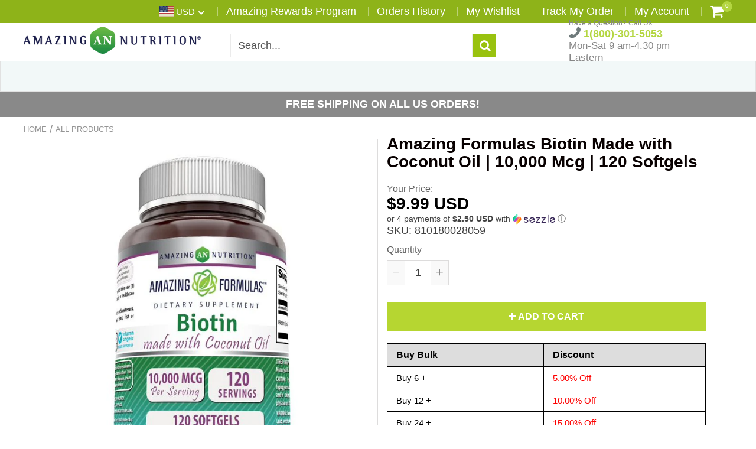

--- FILE ---
content_type: text/html; charset=utf-8
request_url: https://www.amazingnutrition.com/products/amazing-formulas-biotin-made-with-coconut-oil-10000-mcg-120-softgels
body_size: 68809
content:















<!doctype html>
<!--[if IE 8]><html class="no-js lt-ie9" lang="en"> <![endif]-->
<!--[if IE 9 ]><html class="ie9 no-js"> <![endif]-->
<!--[if (gt IE 9)|!(IE)]><!--> <html class="no-js"> <!--<![endif]-->
<!-- Version 5.0.2 3108-->
<head>
  
  <meta charset="utf-8">
  <meta name="robots" content="index, follow">
  <meta http-equiv="X-UA-Compatible" content="IE=edge,chrome=1">
  
  	<link rel="shortcut icon" href="//www.amazingnutrition.com/cdn/shop/t/4/assets/favicon.png?v=42888350779887394351537905494" type="image/png" />
  
  <title>
    Amazing Formulas Biotin Made with Coconut Oil | 10,000 Mcg | 120 Softg &ndash; Amazing Nutrition
  </title>
  
  	<meta name="description" content="Amazing Formulas Biotin made with coconut oil - 10000 Mcg, 120 Softgels">
  
<meta name="facebook-domain-verification" content="nywevms8pqbnn5n9thpk7s8urrzbmp" />

<script> 
var isshoptimized = 1;
</script>

  <script src="//www.amazingnutrition.com/cdn/shop/t/4/assets/jquery.min.js?v=133785615397654003601537903379"></script>
  
  <script src="//www.amazingnutrition.com/cdn/shop/t/4/assets/app.js?v=177716789540204183961537903379"></script>
  
  <meta property="og:type" content="product">
  <meta property="og:title" content="Amazing Formulas Biotin Made with Coconut Oil | 10,000 Mcg | 120 Softgels">
  
    <meta property="og:image" content="http://www.amazingnutrition.com/cdn/shop/files/y4m74Ai-0x77DL_mxCO9BwXnVnktZ3QdKQ4iuvrJ_LiOXdJ9pA6kYF5QSYKfVoL7t_CXy5WfZy-q_iEm-qc7B0_mfxuggWpnSyW4An5UhvnZdIzxcgP7dD693Jir1ZNVACDpwlmxGiAqVqOb8UVqFwggaMqaM7JcjCxwGzlcJQxcybJUV1tKq9j_600x600.jpg?v=1697888200">
    <meta property="og:image:secure_url" content="https://www.amazingnutrition.com/cdn/shop/files/y4m74Ai-0x77DL_mxCO9BwXnVnktZ3QdKQ4iuvrJ_LiOXdJ9pA6kYF5QSYKfVoL7t_CXy5WfZy-q_iEm-qc7B0_mfxuggWpnSyW4An5UhvnZdIzxcgP7dD693Jir1ZNVACDpwlmxGiAqVqOb8UVqFwggaMqaM7JcjCxwGzlcJQxcybJUV1tKq9j_600x600.jpg?v=1697888200">
  
  <meta property="og:description" content="   
  
AMAZING FORMULAS BIOTIN FORMULATED WITH COCONUT OIL DIETARY SUPPLEMENT Biotin is a water-soluble vitamin that’s a part of the vitamin B complex — a group of key nutrients needed for numerous functions in the body. Amazing Formulas offers 10,000 mcg biotin in each capsule. Our softgels are formulated with coconut oil for added advantage. Coconut oil is high in healthy saturated fats that may help to boost fat metabolism, quick energy and supports overall wellbeing. * WHAT IS BIOTIN? Biotin is also known as vitamin H or D-Biotin. The name biotin is derived from the word “biotos” which is the ancient green work for ‘sustenance and life’.Biotin, like other vitamins, is essential for your body and can be found naturally in a number of foods. However, biotin decency is not uncommon. Within the body, biotin is necessary for cell health, for producing fatty acids, and for metabolizing amino acids and fats. *
    
 
HEALTHY HAIR, SKIN &amp;amp; NAILS Biotin is a nutrient that is known to help keep an attractive appearance since it plays a major part in maintaining the health of our hair, nails and skin. * For better effectiveness Biotin may be taken orally through biotin rich foods or supplementation.
                   
 
PROMOTES GLUCOSE METABOLISM, ENERGY PRODUCTION &amp;amp; HEALTHY WEIGHT MANAGEMENT Biotin may help to convert the food we eat into usable energy that supports a healthy metabolism. * It may also aid in converting glucose from carbohydrates and sugar sources into usable “fuel” that is the body’s preferred source of energy. * It helps the body use amino acids from proteins to carry out multiple body functions. * This action may result in healthy weight management.
       
 
ANTI-INFLAMMATORY PROPERTIES - SUPPORTS MUSCLES &amp;amp; TISSUE HEALTH Biotin may also affect the body on a muscular level, aiding in the protection and development of muscles and tissues. * Biotin restores the integrity of muscles by improving strength and growth. * Biotin may help to soothe joints, knee and muscle pain that could be the cause of inflammation.
               
California Proposition 65 WARNING:- &quot;Consuming this product can expose you to chemicals including lead which is known to the State of California to cause birth defects or other reproductive harm. For more information go to www.P65Warnings.ca.gov/food.&quot;
  ">
  <meta property="og:price:amount" content="9.99">
  <meta property="og:price:currency" content="USD">

<meta property="og:url" content="https://www.amazingnutrition.com/products/amazing-formulas-biotin-made-with-coconut-oil-10000-mcg-120-softgels">
<link rel="canonical" href="https://www.amazingnutrition.com/products/amazing-formulas-biotin-made-with-coconut-oil-10000-mcg-120-softgels" />
<meta property="og:site_name" content="Amazing Nutrition">

  <meta name="twitter:site" content="@AmazingNutri">


  <meta name="twitter:card" content="summary">


  <meta name="twitter:title" content="Amazing Formulas Biotin Made with Coconut Oil | 10,000 Mcg | 120 Softgels">
  <meta name="twitter:description" content="   
  
AMAZING FORMULAS BIOTIN FORMULATED WITH COCONUT OIL DIETARY SUPPLEMENT Biotin is a water-soluble vitamin that’s a part of the vitamin B complex — a group of key nutrients needed for numerous fu">
  <meta name="twitter:image" content="https://www.amazingnutrition.com/cdn/shop/files/y4m74Ai-0x77DL_mxCO9BwXnVnktZ3QdKQ4iuvrJ_LiOXdJ9pA6kYF5QSYKfVoL7t_CXy5WfZy-q_iEm-qc7B0_mfxuggWpnSyW4An5UhvnZdIzxcgP7dD693Jir1ZNVACDpwlmxGiAqVqOb8UVqFwggaMqaM7JcjCxwGzlcJQxcybJUV1tKq9j_600x600.jpg?v=1697888200">
  <meta name="twitter:image:width" content="600">
  <meta name="twitter:image:height" content="600">

 
  <link rel="canonical" href="https://www.amazingnutrition.com/products/amazing-formulas-biotin-made-with-coconut-oil-10000-mcg-120-softgels">
  <meta name="viewport" content="width=device-width, initial-scale=1.0, maximum-scale=1.0, user-scalable=no" />
  <meta name="theme-color" content="#99c20f">
  <meta name="author" content="Amazing Nutrition">
  <meta name="HandheldFriendly" content="True" />
  <meta name="MobileOptimized" content="320" /> 

    
  	<link href="https://fonts.googleapis.com/css?family=Arial:300,400,500,600,700" rel="stylesheet" lazyload />
 
  
  <link href="//www.amazingnutrition.com/cdn/shop/t/4/assets/timber.scss.css?v=50489341662126708541765993430" rel="stylesheet" type="text/css" media="all" />
  <link href="//www.amazingnutrition.com/cdn/shop/t/4/assets/vendors.min.css?v=171958510730225650131765993429" rel="stylesheet" type="text/css" media="all" /> 
 
  
  <script>window.performance && window.performance.mark && window.performance.mark('shopify.content_for_header.start');</script><meta name="google-site-verification" content="Swe0xmLB87SVYuWahTE4QKY7xbwFFCyLS6_5K8m18Ys">
<meta name="google-site-verification" content="fkmXw_7gzFZIN88oJZUfHFvzsWtaPetASNxMp4rBbKs">
<meta name="google-site-verification" content="-VVU_e24nIpyWo4q0xjGT-knNut7FiOeiYBNL5L5EuA">
<meta id="shopify-digital-wallet" name="shopify-digital-wallet" content="/3370778736/digital_wallets/dialog">
<meta name="shopify-checkout-api-token" content="42c7ece70e19dd7f4a1a3c56112720ce">
<link rel="alternate" type="application/json+oembed" href="https://www.amazingnutrition.com/products/amazing-formulas-biotin-made-with-coconut-oil-10000-mcg-120-softgels.oembed">
<script async="async" src="/checkouts/internal/preloads.js?locale=en-US"></script>
<script id="apple-pay-shop-capabilities" type="application/json">{"shopId":3370778736,"countryCode":"US","currencyCode":"USD","merchantCapabilities":["supports3DS"],"merchantId":"gid:\/\/shopify\/Shop\/3370778736","merchantName":"Amazing Nutrition","requiredBillingContactFields":["postalAddress","email","phone"],"requiredShippingContactFields":["postalAddress","email","phone"],"shippingType":"shipping","supportedNetworks":["visa","masterCard","amex","discover","jcb"],"total":{"type":"pending","label":"Amazing Nutrition","amount":"1.00"},"shopifyPaymentsEnabled":false,"supportsSubscriptions":false}</script>
<script id="shopify-features" type="application/json">{"accessToken":"42c7ece70e19dd7f4a1a3c56112720ce","betas":["rich-media-storefront-analytics"],"domain":"www.amazingnutrition.com","predictiveSearch":true,"shopId":3370778736,"locale":"en"}</script>
<script>var Shopify = Shopify || {};
Shopify.shop = "amazingnutrition-com.myshopify.com";
Shopify.locale = "en";
Shopify.currency = {"active":"USD","rate":"1.0"};
Shopify.country = "US";
Shopify.theme = {"name":"shoptimized-5-02","id":37013225584,"schema_name":null,"schema_version":null,"theme_store_id":null,"role":"main"};
Shopify.theme.handle = "null";
Shopify.theme.style = {"id":null,"handle":null};
Shopify.cdnHost = "www.amazingnutrition.com/cdn";
Shopify.routes = Shopify.routes || {};
Shopify.routes.root = "/";</script>
<script type="module">!function(o){(o.Shopify=o.Shopify||{}).modules=!0}(window);</script>
<script>!function(o){function n(){var o=[];function n(){o.push(Array.prototype.slice.apply(arguments))}return n.q=o,n}var t=o.Shopify=o.Shopify||{};t.loadFeatures=n(),t.autoloadFeatures=n()}(window);</script>
<script id="shop-js-analytics" type="application/json">{"pageType":"product"}</script>
<script defer="defer" async type="module" src="//www.amazingnutrition.com/cdn/shopifycloud/shop-js/modules/v2/client.init-shop-cart-sync_C5BV16lS.en.esm.js"></script>
<script defer="defer" async type="module" src="//www.amazingnutrition.com/cdn/shopifycloud/shop-js/modules/v2/chunk.common_CygWptCX.esm.js"></script>
<script type="module">
  await import("//www.amazingnutrition.com/cdn/shopifycloud/shop-js/modules/v2/client.init-shop-cart-sync_C5BV16lS.en.esm.js");
await import("//www.amazingnutrition.com/cdn/shopifycloud/shop-js/modules/v2/chunk.common_CygWptCX.esm.js");

  window.Shopify.SignInWithShop?.initShopCartSync?.({"fedCMEnabled":true,"windoidEnabled":true});

</script>
<script>(function() {
  var isLoaded = false;
  function asyncLoad() {
    if (isLoaded) return;
    isLoaded = true;
    var urls = ["https:\/\/www.shoutout.global\/js\/shoutout_cart.js?shop=amazingnutrition-com.myshopify.com","https:\/\/www.shoutout.global\/js\/shoutout_theme.js?shop=amazingnutrition-com.myshopify.com","https:\/\/collector.leaddyno.com\/shopify.js?key=d3e7ffcf39f7e2281693769e7ff6cb07d2643edc\u0026shop=amazingnutrition-com.myshopify.com","https:\/\/chimpstatic.com\/mcjs-connected\/js\/users\/0cc24c7a34e7706be424a758a\/b7e772f980a2fbc80d5d3fbbe.js?shop=amazingnutrition-com.myshopify.com","https:\/\/static.rechargecdn.com\/static\/js\/recharge.js?shop=amazingnutrition-com.myshopify.com","https:\/\/cdn-scripts.signifyd.com\/shopify\/script-tag.js?shop=amazingnutrition-com.myshopify.com","https:\/\/assets1.adroll.com\/shopify\/latest\/j\/shopify_rolling_bootstrap_v2.js?adroll_adv_id=EQXM3EXSV5ANNJAA7EVNXM\u0026adroll_pix_id=3OZZSKUHGJHKJMIABHYJJU\u0026shop=amazingnutrition-com.myshopify.com","https:\/\/bingshoppingtool-t2app-prod.trafficmanager.net\/uet\/tracking_script?shop=amazingnutrition-com.myshopify.com","https:\/\/ecommplugins-scripts.trustpilot.com\/v2.1\/js\/header.min.js?settings=eyJrZXkiOiJ6bkN4Uk5URFJXM3l6UVRHIiwicyI6InNrdSJ9\u0026shop=amazingnutrition-com.myshopify.com","https:\/\/ecommplugins-trustboxsettings.trustpilot.com\/amazingnutrition-com.myshopify.com.js?settings=1661537491824\u0026shop=amazingnutrition-com.myshopify.com","https:\/\/cdn.opinew.com\/js\/opinew-active.js?shop=amazingnutrition-com.myshopify.com","https:\/\/widget.trustpilot.com\/bootstrap\/v5\/tp.widget.sync.bootstrap.min.js?shop=amazingnutrition-com.myshopify.com","https:\/\/widget.trustpilot.com\/bootstrap\/v5\/tp.widget.sync.bootstrap.min.js?shop=amazingnutrition-com.myshopify.com","https:\/\/widget.trustpilot.com\/bootstrap\/v5\/tp.widget.sync.bootstrap.min.js?shop=amazingnutrition-com.myshopify.com","https:\/\/cdn.shopify.com\/s\/files\/1\/0184\/4255\/1360\/files\/haloroar-legal.min.js?v=1649374317\u0026shop=amazingnutrition-com.myshopify.com","https:\/\/tnc-app.herokuapp.com\/get_script\/bbfc395c344311ed8c79b6a62700aa8b.js?v=904657\u0026shop=amazingnutrition-com.myshopify.com","https:\/\/snts-app.herokuapp.com\/get_script\/1be2538ace5211eda2f5be28c9416f97.js?shop=amazingnutrition-com.myshopify.com","https:\/\/na.shgcdn3.com\/pixel-collector.js?shop=amazingnutrition-com.myshopify.com","https:\/\/app.octaneai.com\/aufhzdg21ktwut68\/shopify.js?x=FBFjwMwKXUpnQnEg\u0026shop=amazingnutrition-com.myshopify.com"];
    for (var i = 0; i < urls.length; i++) {
      var s = document.createElement('script');
      s.type = 'text/javascript';
      s.async = true;
      s.src = urls[i];
      var x = document.getElementsByTagName('script')[0];
      x.parentNode.insertBefore(s, x);
    }
  };
  if(window.attachEvent) {
    window.attachEvent('onload', asyncLoad);
  } else {
    window.addEventListener('load', asyncLoad, false);
  }
})();</script>
<script id="__st">var __st={"a":3370778736,"offset":-18000,"reqid":"7b76a9c7-73f9-4f9f-bcc8-a62fa657d564-1768602665","pageurl":"www.amazingnutrition.com\/products\/amazing-formulas-biotin-made-with-coconut-oil-10000-mcg-120-softgels","u":"29b2d3c6d7a1","p":"product","rtyp":"product","rid":1561254592624};</script>
<script>window.ShopifyPaypalV4VisibilityTracking = true;</script>
<script id="captcha-bootstrap">!function(){'use strict';const t='contact',e='account',n='new_comment',o=[[t,t],['blogs',n],['comments',n],[t,'customer']],c=[[e,'customer_login'],[e,'guest_login'],[e,'recover_customer_password'],[e,'create_customer']],r=t=>t.map((([t,e])=>`form[action*='/${t}']:not([data-nocaptcha='true']) input[name='form_type'][value='${e}']`)).join(','),a=t=>()=>t?[...document.querySelectorAll(t)].map((t=>t.form)):[];function s(){const t=[...o],e=r(t);return a(e)}const i='password',u='form_key',d=['recaptcha-v3-token','g-recaptcha-response','h-captcha-response',i],f=()=>{try{return window.sessionStorage}catch{return}},m='__shopify_v',_=t=>t.elements[u];function p(t,e,n=!1){try{const o=window.sessionStorage,c=JSON.parse(o.getItem(e)),{data:r}=function(t){const{data:e,action:n}=t;return t[m]||n?{data:e,action:n}:{data:t,action:n}}(c);for(const[e,n]of Object.entries(r))t.elements[e]&&(t.elements[e].value=n);n&&o.removeItem(e)}catch(o){console.error('form repopulation failed',{error:o})}}const l='form_type',E='cptcha';function T(t){t.dataset[E]=!0}const w=window,h=w.document,L='Shopify',v='ce_forms',y='captcha';let A=!1;((t,e)=>{const n=(g='f06e6c50-85a8-45c8-87d0-21a2b65856fe',I='https://cdn.shopify.com/shopifycloud/storefront-forms-hcaptcha/ce_storefront_forms_captcha_hcaptcha.v1.5.2.iife.js',D={infoText:'Protected by hCaptcha',privacyText:'Privacy',termsText:'Terms'},(t,e,n)=>{const o=w[L][v],c=o.bindForm;if(c)return c(t,g,e,D).then(n);var r;o.q.push([[t,g,e,D],n]),r=I,A||(h.body.append(Object.assign(h.createElement('script'),{id:'captcha-provider',async:!0,src:r})),A=!0)});var g,I,D;w[L]=w[L]||{},w[L][v]=w[L][v]||{},w[L][v].q=[],w[L][y]=w[L][y]||{},w[L][y].protect=function(t,e){n(t,void 0,e),T(t)},Object.freeze(w[L][y]),function(t,e,n,w,h,L){const[v,y,A,g]=function(t,e,n){const i=e?o:[],u=t?c:[],d=[...i,...u],f=r(d),m=r(i),_=r(d.filter((([t,e])=>n.includes(e))));return[a(f),a(m),a(_),s()]}(w,h,L),I=t=>{const e=t.target;return e instanceof HTMLFormElement?e:e&&e.form},D=t=>v().includes(t);t.addEventListener('submit',(t=>{const e=I(t);if(!e)return;const n=D(e)&&!e.dataset.hcaptchaBound&&!e.dataset.recaptchaBound,o=_(e),c=g().includes(e)&&(!o||!o.value);(n||c)&&t.preventDefault(),c&&!n&&(function(t){try{if(!f())return;!function(t){const e=f();if(!e)return;const n=_(t);if(!n)return;const o=n.value;o&&e.removeItem(o)}(t);const e=Array.from(Array(32),(()=>Math.random().toString(36)[2])).join('');!function(t,e){_(t)||t.append(Object.assign(document.createElement('input'),{type:'hidden',name:u})),t.elements[u].value=e}(t,e),function(t,e){const n=f();if(!n)return;const o=[...t.querySelectorAll(`input[type='${i}']`)].map((({name:t})=>t)),c=[...d,...o],r={};for(const[a,s]of new FormData(t).entries())c.includes(a)||(r[a]=s);n.setItem(e,JSON.stringify({[m]:1,action:t.action,data:r}))}(t,e)}catch(e){console.error('failed to persist form',e)}}(e),e.submit())}));const S=(t,e)=>{t&&!t.dataset[E]&&(n(t,e.some((e=>e===t))),T(t))};for(const o of['focusin','change'])t.addEventListener(o,(t=>{const e=I(t);D(e)&&S(e,y())}));const B=e.get('form_key'),M=e.get(l),P=B&&M;t.addEventListener('DOMContentLoaded',(()=>{const t=y();if(P)for(const e of t)e.elements[l].value===M&&p(e,B);[...new Set([...A(),...v().filter((t=>'true'===t.dataset.shopifyCaptcha))])].forEach((e=>S(e,t)))}))}(h,new URLSearchParams(w.location.search),n,t,e,['guest_login'])})(!0,!0)}();</script>
<script integrity="sha256-4kQ18oKyAcykRKYeNunJcIwy7WH5gtpwJnB7kiuLZ1E=" data-source-attribution="shopify.loadfeatures" defer="defer" src="//www.amazingnutrition.com/cdn/shopifycloud/storefront/assets/storefront/load_feature-a0a9edcb.js" crossorigin="anonymous"></script>
<script data-source-attribution="shopify.dynamic_checkout.dynamic.init">var Shopify=Shopify||{};Shopify.PaymentButton=Shopify.PaymentButton||{isStorefrontPortableWallets:!0,init:function(){window.Shopify.PaymentButton.init=function(){};var t=document.createElement("script");t.src="https://www.amazingnutrition.com/cdn/shopifycloud/portable-wallets/latest/portable-wallets.en.js",t.type="module",document.head.appendChild(t)}};
</script>
<script data-source-attribution="shopify.dynamic_checkout.buyer_consent">
  function portableWalletsHideBuyerConsent(e){var t=document.getElementById("shopify-buyer-consent"),n=document.getElementById("shopify-subscription-policy-button");t&&n&&(t.classList.add("hidden"),t.setAttribute("aria-hidden","true"),n.removeEventListener("click",e))}function portableWalletsShowBuyerConsent(e){var t=document.getElementById("shopify-buyer-consent"),n=document.getElementById("shopify-subscription-policy-button");t&&n&&(t.classList.remove("hidden"),t.removeAttribute("aria-hidden"),n.addEventListener("click",e))}window.Shopify?.PaymentButton&&(window.Shopify.PaymentButton.hideBuyerConsent=portableWalletsHideBuyerConsent,window.Shopify.PaymentButton.showBuyerConsent=portableWalletsShowBuyerConsent);
</script>
<script data-source-attribution="shopify.dynamic_checkout.cart.bootstrap">document.addEventListener("DOMContentLoaded",(function(){function t(){return document.querySelector("shopify-accelerated-checkout-cart, shopify-accelerated-checkout")}if(t())Shopify.PaymentButton.init();else{new MutationObserver((function(e,n){t()&&(Shopify.PaymentButton.init(),n.disconnect())})).observe(document.body,{childList:!0,subtree:!0})}}));
</script>
<link id="shopify-accelerated-checkout-styles" rel="stylesheet" media="screen" href="https://www.amazingnutrition.com/cdn/shopifycloud/portable-wallets/latest/accelerated-checkout-backwards-compat.css" crossorigin="anonymous">
<style id="shopify-accelerated-checkout-cart">
        #shopify-buyer-consent {
  margin-top: 1em;
  display: inline-block;
  width: 100%;
}

#shopify-buyer-consent.hidden {
  display: none;
}

#shopify-subscription-policy-button {
  background: none;
  border: none;
  padding: 0;
  text-decoration: underline;
  font-size: inherit;
  cursor: pointer;
}

#shopify-subscription-policy-button::before {
  box-shadow: none;
}

      </style>

<script>window.performance && window.performance.mark && window.performance.mark('shopify.content_for_header.end');</script>
  



  <script type="text/javascript">
    window.__shgProducts = window.__shgProducts || {};
    
      
      
    
  </script>



  <script type="text/javascript">
    
      window.__shgMoneyFormat = window.__shgMoneyFormat || {"USD":{"currency":"USD","currency_symbol":"$","currency_symbol_location":"left","decimal_places":2,"decimal_separator":".","thousands_separator":","}};
    
    window.__shgCurrentCurrencyCode = window.__shgCurrentCurrencyCode || {
      currency: "USD",
      currency_symbol: "$",
      decimal_separator: ".",
      thousands_separator: ",",
      decimal_places: 2,
      currency_symbol_location: "left"
    };
  </script>


<script>window.BOLD = window.BOLD || {};
    window.BOLD.common = window.BOLD.common || {};
    window.BOLD.common.Shopify = window.BOLD.common.Shopify || {};
    window.BOLD.common.Shopify.shop = {
      domain: 'www.amazingnutrition.com',
      permanent_domain: 'amazingnutrition-com.myshopify.com',
      url: 'https://www.amazingnutrition.com',
      secure_url: 'https://www.amazingnutrition.com',
      money_format: "\u003cspan class=money\u003e${{amount}}\u003c\/span\u003e",
      currency: "USD"
    };
    window.BOLD.common.Shopify.customer = {
      id: null,
      tags: null,
    };
    window.BOLD.common.Shopify.cart = {"note":null,"attributes":{},"original_total_price":0,"total_price":0,"total_discount":0,"total_weight":0.0,"item_count":0,"items":[],"requires_shipping":false,"currency":"USD","items_subtotal_price":0,"cart_level_discount_applications":[],"checkout_charge_amount":0};
    window.BOLD.common.template = 'product';window.BOLD.common.Shopify.formatMoney = function(money, format) {
        function n(t, e) {
            return "undefined" == typeof t ? e : t
        }
        function r(t, e, r, i) {
            if (e = n(e, 2),
                r = n(r, ","),
                i = n(i, "."),
            isNaN(t) || null == t)
                return 0;
            t = (t / 100).toFixed(e);
            var o = t.split(".")
                , a = o[0].replace(/(\d)(?=(\d\d\d)+(?!\d))/g, "$1" + r)
                , s = o[1] ? i + o[1] : "";
            return a + s
        }
        "string" == typeof money && (money = money.replace(".", ""));
        var i = ""
            , o = /\{\{\s*(\w+)\s*\}\}/
            , a = format || window.BOLD.common.Shopify.shop.money_format || window.Shopify.money_format || "$ {{ amount }}";
        switch (a.match(o)[1]) {
            case "amount":
                i = r(money, 2, ",", ".");
                break;
            case "amount_no_decimals":
                i = r(money, 0, ",", ".");
                break;
            case "amount_with_comma_separator":
                i = r(money, 2, ".", ",");
                break;
            case "amount_no_decimals_with_comma_separator":
                i = r(money, 0, ".", ",");
                break;
            case "amount_with_space_separator":
                i = r(money, 2, " ", ",");
                break;
            case "amount_no_decimals_with_space_separator":
                i = r(money, 0, " ", ",");
                break;
            case "amount_with_apostrophe_separator":
                i = r(money, 2, "'", ".");
                break;
        }
        return a.replace(o, i);
    };
    window.BOLD.common.Shopify.saveProduct = function (handle, product) {
      if (typeof handle === 'string' && typeof window.BOLD.common.Shopify.products[handle] === 'undefined') {
        if (typeof product === 'number') {
          window.BOLD.common.Shopify.handles[product] = handle;
          product = { id: product };
        }
        window.BOLD.common.Shopify.products[handle] = product;
      }
    };
    window.BOLD.common.Shopify.saveVariant = function (variant_id, variant) {
      if (typeof variant_id === 'number' && typeof window.BOLD.common.Shopify.variants[variant_id] === 'undefined') {
        window.BOLD.common.Shopify.variants[variant_id] = variant;
      }
    };window.BOLD.common.Shopify.products = window.BOLD.common.Shopify.products || {};
    window.BOLD.common.Shopify.variants = window.BOLD.common.Shopify.variants || {};
    window.BOLD.common.Shopify.handles = window.BOLD.common.Shopify.handles || {};window.BOLD.common.Shopify.handle = "amazing-formulas-biotin-made-with-coconut-oil-10000-mcg-120-softgels"
window.BOLD.common.Shopify.saveProduct("amazing-formulas-biotin-made-with-coconut-oil-10000-mcg-120-softgels", 1561254592624);window.BOLD.common.Shopify.saveVariant(15329262993520, { product_id: 1561254592624, product_handle: "amazing-formulas-biotin-made-with-coconut-oil-10000-mcg-120-softgels", price: 999, group_id: '94045', csp_metafield: {}});window.BOLD.apps_installed = {"Recurring Orders":1} || {};window.BOLD.common.Shopify.metafields = window.BOLD.common.Shopify.metafields || {};window.BOLD.common.Shopify.metafields["bold_rp"] = {"recurring_type":2};window.BOLD.common.Shopify.metafields["bold_csp_defaults"] = {};window.BOLD.common.cacheParams = window.BOLD.common.cacheParams || {};
    window.BOLD.common.cacheParams.recurring_orders = 1573760829;
</script><script src="https://ro.boldapps.net/v2_ui/js/ro.js" type="text/javascript"></script><script>
          var currentScript = document.currentScript || document.scripts[document.scripts.length - 1];
          var boldVariantIds =[15329262993520];
          var boldProductHandle ="amazing-formulas-biotin-made-with-coconut-oil-10000-mcg-120-softgels";
          var BOLD = BOLD || {};
          BOLD.products = BOLD.products || {};
          BOLD.variant_lookup = BOLD.variant_lookup || {};
          if (window.BOLD && !BOLD.common) {
              BOLD.common = BOLD.common || {};
              BOLD.common.Shopify = BOLD.common.Shopify || {};
              window.BOLD.common.Shopify.products = window.BOLD.common.Shopify.products || {};
              window.BOLD.common.Shopify.variants = window.BOLD.common.Shopify.variants || {};
              window.BOLD.common.Shopify.handles = window.BOLD.common.Shopify.handles || {};
              window.BOLD.common.Shopify.saveProduct = function (handle, product) {
                  if (typeof handle === 'string' && typeof window.BOLD.common.Shopify.products[handle] === 'undefined') {
                      if (typeof product === 'number') {
                          window.BOLD.common.Shopify.handles[product] = handle;
                          product = { id: product };
                      }
                      window.BOLD.common.Shopify.products[handle] = product;
                  }
              };
              window.BOLD.common.Shopify.saveVariant = function (variant_id, variant) {
                  if (typeof variant_id === 'number' && typeof window.BOLD.common.Shopify.variants[variant_id] === 'undefined') {
                      window.BOLD.common.Shopify.variants[variant_id] = variant;
                  }
              };
          }

          for (var boldIndex = 0; boldIndex < boldVariantIds.length; boldIndex = boldIndex + 1) {
            BOLD.variant_lookup[boldVariantIds[boldIndex]] = boldProductHandle;
          }

          BOLD.products[boldProductHandle] ={
    "id":1561254592624,
    "title":"Amazing Formulas Biotin Made with Coconut Oil | 10,000 Mcg | 120 Softgels","handle":"amazing-formulas-biotin-made-with-coconut-oil-10000-mcg-120-softgels",
    "description":"\u003cdiv class=\"shogun-root\" data-shogun-id=\"5bd17287caff4b004f1c3de4\" data-shogun-site-id=\"d307ccee-3b9a-4cf2-b8d2-fc3cfce8a6ab\" data-shogun-page-id=\"5bd17287caff4b004f1c3de4\" data-shogun-page-version-id=\"636d51dd9575a100ccc8b53c\" data-shogun-platform-type=\"shopify\" data-shogun-variant-id=\"636d51dd9575a100ccc8b5d6\" data-shogun-page-type=\"product\" data-shogun-power-up-type=\"\" data-shogun-power-up-id=\"\" data-region=\"main\"\u003e \u003cdiv class=\"shg-box-vertical-align-wrapper\"\u003e \u003cdiv class=\"shg-box shg-c shogun-lazyload\" id=\"s-f5228cd8-8444-4a17-9ad7-6aba4c9508b5\"\u003e \u003cdiv class=\"shg-box-overlay\"\u003e\u003c\/div\u003e\n\u003cdiv class=\"shg-box-content\"\u003e \u003cdiv id=\"s-48871bc0-b04e-42b5-ba06-54572331764e\" class=\"shg-c \"\u003e \u003cdiv class=\"shg-rich-text shg-theme-text-content\"\u003e\n\u003ch2\u003e\u003cspan style=\"color: #000000;\"\u003eAMAZING FORMULAS BIOTIN FORMULATED WITH COCONUT OIL DIETARY SUPPLEMENT\u003c\/span\u003e\u003c\/h2\u003e \u003cp\u003e\u003cspan style=\"color: #000000;\"\u003eBiotin is a water-soluble vitamin that’s a part of the vitamin B complex — a group of key nutrients needed for numerous functions in the body. Amazing Formulas offers 10,000 mcg biotin in each capsule. Our softgels are formulated with coconut oil for added advantage. Coconut oil is high in healthy saturated fats that may help to boost fat metabolism, quick energy and supports overall wellbeing. *\u003c\/span\u003e\u003c\/p\u003e \u003ch3\u003e\u003cspan style=\"color: #000000;\"\u003eWHAT IS BIOTIN?\u003c\/span\u003e\u003c\/h3\u003e \u003cp\u003e\u003cspan style=\"color: #000000;\"\u003eBiotin is also known as vitamin H or D-Biotin. The name biotin is derived from the word “biotos” which is the ancient green work for ‘sustenance and life’.\u003c\/span\u003e\u003cbr\u003e\u003cspan style=\"color: #000000;\"\u003eBiotin, like other vitamins, is essential for your body and can be found naturally in a number of foods. However, biotin decency is not uncommon. Within the body, biotin is necessary for cell health, for producing fatty acids, and for metabolizing amino acids and fats. *\u003c\/span\u003e\u003c\/p\u003e\n\u003c\/div\u003e \u003c\/div\u003e \u003cdiv class=\"shg-c \" id=\"s-b6432d27-5214-4fdc-a041-96339f247985\"\u003e \u003cdiv class=\"shg-row\" data-col-grid-mode-on=\"\"\u003e \u003cdiv class=\"shg-c-lg-9 shg-c-md-9 shg-c-sm-9 shg-c-xs-12\"\u003e\n\u003cdiv id=\"s-187d848f-4450-439a-a139-f42118a9dd0b\" class=\"shg-c \"\u003e \u003cdiv class=\"shg-rich-text shg-theme-text-content\"\u003e\n\u003ch3\u003e\u003cspan style=\"color: #000000;\"\u003eHEALTHY HAIR, SKIN \u0026amp; NAILS\u003c\/span\u003e\u003c\/h3\u003e \u003cp\u003e\u003cspan style=\"color: #000000;\"\u003eBiotin is a nutrient that is known to help keep an attractive appearance since it plays a major part in maintaining the health of our hair, nails and skin. * For better effectiveness Biotin may be taken orally through biotin rich foods or supplementation.\u003c\/span\u003e\u003c\/p\u003e\n\u003c\/div\u003e \u003c\/div\u003e \u003c\/div\u003e \u003cdiv class=\"shg-c-lg-3 shg-c-md-3 shg-c-sm-3 shg-c-xs-12\"\u003e \u003cdiv class=\"shg-c shogun-image-container \" id=\"s-e0676945-8909-4f6c-a610-7fceedaa8a1a\"\u003e \u003cimg src=\"https:\/\/i.shgcdn.com\/20db8af6-4b18-4fbe-9f63-1ff83970f4f0\/-\/format\/auto\/-\/preview\/3000x3000\/-\/quality\/lighter\/\" width=\"\" height=\"\" alt=\"\" class=\"shogun-image \" decoding=\"async\" loading=\"lazy\"\u003e \u003c\/div\u003e \u003cscript class=\"__SHG_DATA__\" type=\"application\/json\"\u003e\n    {\n      \"__shgImageElements\": { \"uuid\": \"s-e0676945-8909-4f6c-a610-7fceedaa8a1a\" }\n    }\n  \u003c\/script\u003e \u003c\/div\u003e \u003c\/div\u003e \u003c\/div\u003e \u003cdiv class=\"shg-c \" id=\"s-2137420f-221e-489f-a8eb-8c5eb3e48c63\"\u003e \u003cdiv class=\"shg-row\" data-col-grid-mode-on=\"\"\u003e \u003cdiv class=\"shg-c-lg-3 shg-c-md-3 shg-c-sm-3 shg-c-xs-12\"\u003e \u003cdiv class=\"shg-c shogun-image-container \" id=\"s-9c60cc36-92df-48de-bd3d-e73b8485b07a\"\u003e \u003cimg src=\"https:\/\/i.shgcdn.com\/90fa8c36-f238-4842-974f-e1d54d36ec07\/-\/format\/auto\/-\/preview\/3000x3000\/-\/quality\/lighter\/\" width=\"\" height=\"\" alt=\"\" class=\"shogun-image \" decoding=\"async\" loading=\"lazy\"\u003e \u003c\/div\u003e \u003cscript class=\"__SHG_DATA__\" type=\"application\/json\"\u003e\n    {\n      \"__shgImageElements\": { \"uuid\": \"s-9c60cc36-92df-48de-bd3d-e73b8485b07a\" }\n    }\n  \u003c\/script\u003e \u003c\/div\u003e \u003cdiv class=\"shg-c-lg-9 shg-c-md-9 shg-c-sm-9 shg-c-xs-12\"\u003e\n\u003cdiv id=\"s-9cdf2d9b-b2aa-4001-b702-853bb5341b53\" class=\"shg-c \"\u003e \u003cdiv class=\"shg-rich-text shg-theme-text-content\"\u003e\n\u003ch3\u003e\u003cspan style=\"color: #000000;\"\u003ePROMOTES GLUCOSE METABOLISM, ENERGY PRODUCTION \u0026amp; HEALTHY WEIGHT MANAGEMENT\u003c\/span\u003e\u003c\/h3\u003e \u003cp\u003e\u003cspan style=\"color: #000000;\"\u003eBiotin may help to convert the food we eat into usable energy that supports a healthy metabolism. * It may also aid in converting glucose from carbohydrates and sugar sources into usable “fuel” that is the body’s preferred source of energy. * It helps the body use amino acids from proteins to carry out multiple body functions. * This action may result in healthy weight management.\u003c\/span\u003e\u003c\/p\u003e\n\u003c\/div\u003e \u003c\/div\u003e \u003c\/div\u003e \u003c\/div\u003e \u003c\/div\u003e \u003cdiv class=\"shg-c \" id=\"s-a8b8620f-bce0-4c18-a85e-79a707555912\"\u003e \u003cdiv class=\"shg-row\" data-col-grid-mode-on=\"\"\u003e \u003cdiv class=\"shg-c-lg-9 shg-c-md-9 shg-c-sm-9 shg-c-xs-12\"\u003e\n\u003cdiv id=\"s-fc6e96f5-c9e2-47aa-9340-910a9e18d0ac\" class=\"shg-c \"\u003e \u003cdiv class=\"shg-rich-text shg-theme-text-content\"\u003e\n\u003ch3\u003e\u003cspan style=\"color: #000000;\"\u003eANTI-INFLAMMATORY PROPERTIES - SUPPORTS MUSCLES \u0026amp; TISSUE HEALTH\u003c\/span\u003e\u003c\/h3\u003e \u003cp\u003e\u003cspan style=\"color: #000000;\"\u003eBiotin may also affect the body on a muscular level, aiding in the protection and development of muscles and tissues. * Biotin restores the integrity of muscles by improving strength and growth. * Biotin may help to soothe joints, knee and muscle pain that could be the cause of inflammation.\u003c\/span\u003e\u003c\/p\u003e\n\u003c\/div\u003e \u003c\/div\u003e \u003c\/div\u003e \u003cdiv class=\"shg-c-lg-3 shg-c-md-3 shg-c-sm-3 shg-c-xs-12\"\u003e \u003cdiv class=\"shg-c shogun-image-container \" id=\"s-a2700c73-faaf-4758-bab9-fa54acf49f16\"\u003e \u003cimg src=\"https:\/\/i.shgcdn.com\/18bd1be9-f1f8-4b73-a777-c079a9903374\/-\/format\/auto\/-\/preview\/3000x3000\/-\/quality\/lighter\/\" width=\"\" height=\"\" alt=\"\" class=\"shogun-image \" decoding=\"async\" loading=\"lazy\"\u003e \u003c\/div\u003e \u003cscript class=\"__SHG_DATA__\" type=\"application\/json\"\u003e\n    {\n      \"__shgImageElements\": { \"uuid\": \"s-a2700c73-faaf-4758-bab9-fa54acf49f16\" }\n    }\n  \u003c\/script\u003e \u003c\/div\u003e \u003c\/div\u003e \u003c\/div\u003e \u003c\/div\u003e \u003c\/div\u003e \u003c\/div\u003e \u003cdiv id=\"s-61c62e28-5555-4af3-a2c1-d1ebc80bd081\" class=\"shg-c \"\u003e \u003cdiv class=\"shg-rich-text shg-theme-text-content\"\u003e\n\u003cp\u003e\u003cstrong\u003e\u003cspan style=\"color: #000000;\"\u003eCalifornia Proposition 65 WARNING:-\u003c\/span\u003e\u003c\/strong\u003e\u003c\/p\u003e \u003cp\u003e\u003cspan style=\"color: #000000;\"\u003e\"Consuming this product can expose you to chemicals including lead which is known to the State of California to cause birth defects or other reproductive harm. For more information go to \u003ca style=\"color: #000000;\" href=\"http:\/\/www.p65warnings.ca.gov\/food\" target=\"_blank\" rel=\"noopener\" data-saferedirecturl=\"https:\/\/www.google.com\/url?q=http:\/\/www.P65Warnings.ca.gov\/food\u0026amp;source=gmail\u0026amp;ust=1578666111861000\u0026amp;usg=AFQjCNECxoKA3lqNg2iMEC6SKHIKWhOvyA\"\u003ewww.P65Warnings.ca.gov\/food\u003c\/a\u003e.\"\u003c\/span\u003e\u003c\/p\u003e\n\u003c\/div\u003e \u003c\/div\u003e \u003c\/div\u003e",
    "published_at":"2018-11-02T21:52:26",
    "created_at":"2018-11-02T21:52:26",
    "vendor":"Amazing Nutrition",
    "type":"",
    "tags":["biotin"],
    "price":999,
    "price_min":999,
    "price_max":999,
    "price_varies":false,
    "compare_at_price":0,
    "compare_at_price_min":0,
    "compare_at_price_max":0,
    "compare_at_price_varies":false,
    "all_variant_ids":[15329262993520],
    "variants":[{"id":15329262993520,"title":"Default Title","option1":"Default Title","option2":null,"option3":null,"sku":"810180028059","requires_shipping":true,"taxable":false,"featured_image":null,"available":true,"name":"Amazing Formulas Biotin Made with Coconut Oil | 10,000 Mcg | 120 Softgels","public_title":null,"options":["Default Title"],"price":999,"weight":227,"compare_at_price":0,"inventory_management":"shopify","barcode":"810180028059","requires_selling_plan":false,"selling_plan_allocations":[]}],
    "available":null,"images":["\/\/www.amazingnutrition.com\/cdn\/shop\/files\/y4m74Ai-0x77DL_mxCO9BwXnVnktZ3QdKQ4iuvrJ_LiOXdJ9pA6kYF5QSYKfVoL7t_CXy5WfZy-q_iEm-qc7B0_mfxuggWpnSyW4An5UhvnZdIzxcgP7dD693Jir1ZNVACDpwlmxGiAqVqOb8UVqFwggaMqaM7JcjCxwGzlcJQxcybJUV1tKq9j.jpg?v=1697888200","\/\/www.amazingnutrition.com\/cdn\/shop\/files\/y4mJTl8YpSPy2mxXMdMg6EQI_QH1niUdFKaHqx_8RqG30-P_lM4CxUgdNVyfU-uzYTEZV5zB8wIXlcZ67HFu13qEx0y2JYJVVLtHYtiYK3e47mLvmpf8WyKZ4vwu7ttlZmQXOI2xA7_fv5shACNstR8pUP3Gi1Y0SngYnr3ctXd2EPF_tqumCRz.jpg?v=1697888208","\/\/www.amazingnutrition.com\/cdn\/shop\/files\/y4mREOBWExW3sI3sDvH_8D8aI1py5JPvEXnEJ-UUHPM4YlpMBmq1-AfgnUWOy761Vatxjv81PepaEAjV0dPbV_KRmjgZtDShAPEPGTBhdRxwJ_AARU4nkmwmoyb-v5uBkkfiZZNkBgRNF_1JY6nZDHgyg1J-HdzRHzBPo5bPAgTypKDewaiYAin.jpg?v=1697888216","\/\/www.amazingnutrition.com\/cdn\/shop\/files\/AF_supplmnt_facts_Biotin_Coconut_Oil_10000mcg_120gels_28059.jpg?v=1721933062"],"featured_image":"\/\/www.amazingnutrition.com\/cdn\/shop\/files\/y4m74Ai-0x77DL_mxCO9BwXnVnktZ3QdKQ4iuvrJ_LiOXdJ9pA6kYF5QSYKfVoL7t_CXy5WfZy-q_iEm-qc7B0_mfxuggWpnSyW4An5UhvnZdIzxcgP7dD693Jir1ZNVACDpwlmxGiAqVqOb8UVqFwggaMqaM7JcjCxwGzlcJQxcybJUV1tKq9j.jpg?v=1697888200",
    "options":["Title"],
    "url":"\/products\/amazing-formulas-biotin-made-with-coconut-oil-10000-mcg-120-softgels"};var boldCSPMetafields = {};
          var boldTempProduct ={"id":1561254592624,"title":"Amazing Formulas Biotin Made with Coconut Oil | 10,000 Mcg | 120 Softgels","handle":"amazing-formulas-biotin-made-with-coconut-oil-10000-mcg-120-softgels","description":"\u003cdiv class=\"shogun-root\" data-shogun-id=\"5bd17287caff4b004f1c3de4\" data-shogun-site-id=\"d307ccee-3b9a-4cf2-b8d2-fc3cfce8a6ab\" data-shogun-page-id=\"5bd17287caff4b004f1c3de4\" data-shogun-page-version-id=\"636d51dd9575a100ccc8b53c\" data-shogun-platform-type=\"shopify\" data-shogun-variant-id=\"636d51dd9575a100ccc8b5d6\" data-shogun-page-type=\"product\" data-shogun-power-up-type=\"\" data-shogun-power-up-id=\"\" data-region=\"main\"\u003e \u003cdiv class=\"shg-box-vertical-align-wrapper\"\u003e \u003cdiv class=\"shg-box shg-c shogun-lazyload\" id=\"s-f5228cd8-8444-4a17-9ad7-6aba4c9508b5\"\u003e \u003cdiv class=\"shg-box-overlay\"\u003e\u003c\/div\u003e\n\u003cdiv class=\"shg-box-content\"\u003e \u003cdiv id=\"s-48871bc0-b04e-42b5-ba06-54572331764e\" class=\"shg-c \"\u003e \u003cdiv class=\"shg-rich-text shg-theme-text-content\"\u003e\n\u003ch2\u003e\u003cspan style=\"color: #000000;\"\u003eAMAZING FORMULAS BIOTIN FORMULATED WITH COCONUT OIL DIETARY SUPPLEMENT\u003c\/span\u003e\u003c\/h2\u003e \u003cp\u003e\u003cspan style=\"color: #000000;\"\u003eBiotin is a water-soluble vitamin that’s a part of the vitamin B complex — a group of key nutrients needed for numerous functions in the body. Amazing Formulas offers 10,000 mcg biotin in each capsule. Our softgels are formulated with coconut oil for added advantage. Coconut oil is high in healthy saturated fats that may help to boost fat metabolism, quick energy and supports overall wellbeing. *\u003c\/span\u003e\u003c\/p\u003e \u003ch3\u003e\u003cspan style=\"color: #000000;\"\u003eWHAT IS BIOTIN?\u003c\/span\u003e\u003c\/h3\u003e \u003cp\u003e\u003cspan style=\"color: #000000;\"\u003eBiotin is also known as vitamin H or D-Biotin. The name biotin is derived from the word “biotos” which is the ancient green work for ‘sustenance and life’.\u003c\/span\u003e\u003cbr\u003e\u003cspan style=\"color: #000000;\"\u003eBiotin, like other vitamins, is essential for your body and can be found naturally in a number of foods. However, biotin decency is not uncommon. Within the body, biotin is necessary for cell health, for producing fatty acids, and for metabolizing amino acids and fats. *\u003c\/span\u003e\u003c\/p\u003e\n\u003c\/div\u003e \u003c\/div\u003e \u003cdiv class=\"shg-c \" id=\"s-b6432d27-5214-4fdc-a041-96339f247985\"\u003e \u003cdiv class=\"shg-row\" data-col-grid-mode-on=\"\"\u003e \u003cdiv class=\"shg-c-lg-9 shg-c-md-9 shg-c-sm-9 shg-c-xs-12\"\u003e\n\u003cdiv id=\"s-187d848f-4450-439a-a139-f42118a9dd0b\" class=\"shg-c \"\u003e \u003cdiv class=\"shg-rich-text shg-theme-text-content\"\u003e\n\u003ch3\u003e\u003cspan style=\"color: #000000;\"\u003eHEALTHY HAIR, SKIN \u0026amp; NAILS\u003c\/span\u003e\u003c\/h3\u003e \u003cp\u003e\u003cspan style=\"color: #000000;\"\u003eBiotin is a nutrient that is known to help keep an attractive appearance since it plays a major part in maintaining the health of our hair, nails and skin. * For better effectiveness Biotin may be taken orally through biotin rich foods or supplementation.\u003c\/span\u003e\u003c\/p\u003e\n\u003c\/div\u003e \u003c\/div\u003e \u003c\/div\u003e \u003cdiv class=\"shg-c-lg-3 shg-c-md-3 shg-c-sm-3 shg-c-xs-12\"\u003e \u003cdiv class=\"shg-c shogun-image-container \" id=\"s-e0676945-8909-4f6c-a610-7fceedaa8a1a\"\u003e \u003cimg src=\"https:\/\/i.shgcdn.com\/20db8af6-4b18-4fbe-9f63-1ff83970f4f0\/-\/format\/auto\/-\/preview\/3000x3000\/-\/quality\/lighter\/\" width=\"\" height=\"\" alt=\"\" class=\"shogun-image \" decoding=\"async\" loading=\"lazy\"\u003e \u003c\/div\u003e \u003cscript class=\"__SHG_DATA__\" type=\"application\/json\"\u003e\n    {\n      \"__shgImageElements\": { \"uuid\": \"s-e0676945-8909-4f6c-a610-7fceedaa8a1a\" }\n    }\n  \u003c\/script\u003e \u003c\/div\u003e \u003c\/div\u003e \u003c\/div\u003e \u003cdiv class=\"shg-c \" id=\"s-2137420f-221e-489f-a8eb-8c5eb3e48c63\"\u003e \u003cdiv class=\"shg-row\" data-col-grid-mode-on=\"\"\u003e \u003cdiv class=\"shg-c-lg-3 shg-c-md-3 shg-c-sm-3 shg-c-xs-12\"\u003e \u003cdiv class=\"shg-c shogun-image-container \" id=\"s-9c60cc36-92df-48de-bd3d-e73b8485b07a\"\u003e \u003cimg src=\"https:\/\/i.shgcdn.com\/90fa8c36-f238-4842-974f-e1d54d36ec07\/-\/format\/auto\/-\/preview\/3000x3000\/-\/quality\/lighter\/\" width=\"\" height=\"\" alt=\"\" class=\"shogun-image \" decoding=\"async\" loading=\"lazy\"\u003e \u003c\/div\u003e \u003cscript class=\"__SHG_DATA__\" type=\"application\/json\"\u003e\n    {\n      \"__shgImageElements\": { \"uuid\": \"s-9c60cc36-92df-48de-bd3d-e73b8485b07a\" }\n    }\n  \u003c\/script\u003e \u003c\/div\u003e \u003cdiv class=\"shg-c-lg-9 shg-c-md-9 shg-c-sm-9 shg-c-xs-12\"\u003e\n\u003cdiv id=\"s-9cdf2d9b-b2aa-4001-b702-853bb5341b53\" class=\"shg-c \"\u003e \u003cdiv class=\"shg-rich-text shg-theme-text-content\"\u003e\n\u003ch3\u003e\u003cspan style=\"color: #000000;\"\u003ePROMOTES GLUCOSE METABOLISM, ENERGY PRODUCTION \u0026amp; HEALTHY WEIGHT MANAGEMENT\u003c\/span\u003e\u003c\/h3\u003e \u003cp\u003e\u003cspan style=\"color: #000000;\"\u003eBiotin may help to convert the food we eat into usable energy that supports a healthy metabolism. * It may also aid in converting glucose from carbohydrates and sugar sources into usable “fuel” that is the body’s preferred source of energy. * It helps the body use amino acids from proteins to carry out multiple body functions. * This action may result in healthy weight management.\u003c\/span\u003e\u003c\/p\u003e\n\u003c\/div\u003e \u003c\/div\u003e \u003c\/div\u003e \u003c\/div\u003e \u003c\/div\u003e \u003cdiv class=\"shg-c \" id=\"s-a8b8620f-bce0-4c18-a85e-79a707555912\"\u003e \u003cdiv class=\"shg-row\" data-col-grid-mode-on=\"\"\u003e \u003cdiv class=\"shg-c-lg-9 shg-c-md-9 shg-c-sm-9 shg-c-xs-12\"\u003e\n\u003cdiv id=\"s-fc6e96f5-c9e2-47aa-9340-910a9e18d0ac\" class=\"shg-c \"\u003e \u003cdiv class=\"shg-rich-text shg-theme-text-content\"\u003e\n\u003ch3\u003e\u003cspan style=\"color: #000000;\"\u003eANTI-INFLAMMATORY PROPERTIES - SUPPORTS MUSCLES \u0026amp; TISSUE HEALTH\u003c\/span\u003e\u003c\/h3\u003e \u003cp\u003e\u003cspan style=\"color: #000000;\"\u003eBiotin may also affect the body on a muscular level, aiding in the protection and development of muscles and tissues. * Biotin restores the integrity of muscles by improving strength and growth. * Biotin may help to soothe joints, knee and muscle pain that could be the cause of inflammation.\u003c\/span\u003e\u003c\/p\u003e\n\u003c\/div\u003e \u003c\/div\u003e \u003c\/div\u003e \u003cdiv class=\"shg-c-lg-3 shg-c-md-3 shg-c-sm-3 shg-c-xs-12\"\u003e \u003cdiv class=\"shg-c shogun-image-container \" id=\"s-a2700c73-faaf-4758-bab9-fa54acf49f16\"\u003e \u003cimg src=\"https:\/\/i.shgcdn.com\/18bd1be9-f1f8-4b73-a777-c079a9903374\/-\/format\/auto\/-\/preview\/3000x3000\/-\/quality\/lighter\/\" width=\"\" height=\"\" alt=\"\" class=\"shogun-image \" decoding=\"async\" loading=\"lazy\"\u003e \u003c\/div\u003e \u003cscript class=\"__SHG_DATA__\" type=\"application\/json\"\u003e\n    {\n      \"__shgImageElements\": { \"uuid\": \"s-a2700c73-faaf-4758-bab9-fa54acf49f16\" }\n    }\n  \u003c\/script\u003e \u003c\/div\u003e \u003c\/div\u003e \u003c\/div\u003e \u003c\/div\u003e \u003c\/div\u003e \u003c\/div\u003e \u003cdiv id=\"s-61c62e28-5555-4af3-a2c1-d1ebc80bd081\" class=\"shg-c \"\u003e \u003cdiv class=\"shg-rich-text shg-theme-text-content\"\u003e\n\u003cp\u003e\u003cstrong\u003e\u003cspan style=\"color: #000000;\"\u003eCalifornia Proposition 65 WARNING:-\u003c\/span\u003e\u003c\/strong\u003e\u003c\/p\u003e \u003cp\u003e\u003cspan style=\"color: #000000;\"\u003e\"Consuming this product can expose you to chemicals including lead which is known to the State of California to cause birth defects or other reproductive harm. For more information go to \u003ca style=\"color: #000000;\" href=\"http:\/\/www.p65warnings.ca.gov\/food\" target=\"_blank\" rel=\"noopener\" data-saferedirecturl=\"https:\/\/www.google.com\/url?q=http:\/\/www.P65Warnings.ca.gov\/food\u0026amp;source=gmail\u0026amp;ust=1578666111861000\u0026amp;usg=AFQjCNECxoKA3lqNg2iMEC6SKHIKWhOvyA\"\u003ewww.P65Warnings.ca.gov\/food\u003c\/a\u003e.\"\u003c\/span\u003e\u003c\/p\u003e\n\u003c\/div\u003e \u003c\/div\u003e \u003c\/div\u003e","published_at":"2018-11-02T21:52:26-04:00","created_at":"2018-11-02T21:52:26-04:00","vendor":"Amazing Nutrition","type":"","tags":["biotin"],"price":999,"price_min":999,"price_max":999,"available":true,"price_varies":false,"compare_at_price":0,"compare_at_price_min":0,"compare_at_price_max":0,"compare_at_price_varies":false,"variants":[{"id":15329262993520,"title":"Default Title","option1":"Default Title","option2":null,"option3":null,"sku":"810180028059","requires_shipping":true,"taxable":false,"featured_image":null,"available":true,"name":"Amazing Formulas Biotin Made with Coconut Oil | 10,000 Mcg | 120 Softgels","public_title":null,"options":["Default Title"],"price":999,"weight":227,"compare_at_price":0,"inventory_management":"shopify","barcode":"810180028059","requires_selling_plan":false,"selling_plan_allocations":[]}],"images":["\/\/www.amazingnutrition.com\/cdn\/shop\/files\/y4m74Ai-0x77DL_mxCO9BwXnVnktZ3QdKQ4iuvrJ_LiOXdJ9pA6kYF5QSYKfVoL7t_CXy5WfZy-q_iEm-qc7B0_mfxuggWpnSyW4An5UhvnZdIzxcgP7dD693Jir1ZNVACDpwlmxGiAqVqOb8UVqFwggaMqaM7JcjCxwGzlcJQxcybJUV1tKq9j.jpg?v=1697888200","\/\/www.amazingnutrition.com\/cdn\/shop\/files\/y4mJTl8YpSPy2mxXMdMg6EQI_QH1niUdFKaHqx_8RqG30-P_lM4CxUgdNVyfU-uzYTEZV5zB8wIXlcZ67HFu13qEx0y2JYJVVLtHYtiYK3e47mLvmpf8WyKZ4vwu7ttlZmQXOI2xA7_fv5shACNstR8pUP3Gi1Y0SngYnr3ctXd2EPF_tqumCRz.jpg?v=1697888208","\/\/www.amazingnutrition.com\/cdn\/shop\/files\/y4mREOBWExW3sI3sDvH_8D8aI1py5JPvEXnEJ-UUHPM4YlpMBmq1-AfgnUWOy761Vatxjv81PepaEAjV0dPbV_KRmjgZtDShAPEPGTBhdRxwJ_AARU4nkmwmoyb-v5uBkkfiZZNkBgRNF_1JY6nZDHgyg1J-HdzRHzBPo5bPAgTypKDewaiYAin.jpg?v=1697888216","\/\/www.amazingnutrition.com\/cdn\/shop\/files\/AF_supplmnt_facts_Biotin_Coconut_Oil_10000mcg_120gels_28059.jpg?v=1721933062"],"featured_image":"\/\/www.amazingnutrition.com\/cdn\/shop\/files\/y4m74Ai-0x77DL_mxCO9BwXnVnktZ3QdKQ4iuvrJ_LiOXdJ9pA6kYF5QSYKfVoL7t_CXy5WfZy-q_iEm-qc7B0_mfxuggWpnSyW4An5UhvnZdIzxcgP7dD693Jir1ZNVACDpwlmxGiAqVqOb8UVqFwggaMqaM7JcjCxwGzlcJQxcybJUV1tKq9j.jpg?v=1697888200","options":["Title"],"media":[{"alt":null,"id":23628922880034,"position":1,"preview_image":{"aspect_ratio":1.0,"height":745,"width":745,"src":"\/\/www.amazingnutrition.com\/cdn\/shop\/files\/y4m74Ai-0x77DL_mxCO9BwXnVnktZ3QdKQ4iuvrJ_LiOXdJ9pA6kYF5QSYKfVoL7t_CXy5WfZy-q_iEm-qc7B0_mfxuggWpnSyW4An5UhvnZdIzxcgP7dD693Jir1ZNVACDpwlmxGiAqVqOb8UVqFwggaMqaM7JcjCxwGzlcJQxcybJUV1tKq9j.jpg?v=1697888200"},"aspect_ratio":1.0,"height":745,"media_type":"image","src":"\/\/www.amazingnutrition.com\/cdn\/shop\/files\/y4m74Ai-0x77DL_mxCO9BwXnVnktZ3QdKQ4iuvrJ_LiOXdJ9pA6kYF5QSYKfVoL7t_CXy5WfZy-q_iEm-qc7B0_mfxuggWpnSyW4An5UhvnZdIzxcgP7dD693Jir1ZNVACDpwlmxGiAqVqOb8UVqFwggaMqaM7JcjCxwGzlcJQxcybJUV1tKq9j.jpg?v=1697888200","width":745},{"alt":null,"id":23628923076642,"position":2,"preview_image":{"aspect_ratio":1.0,"height":745,"width":745,"src":"\/\/www.amazingnutrition.com\/cdn\/shop\/files\/y4mJTl8YpSPy2mxXMdMg6EQI_QH1niUdFKaHqx_8RqG30-P_lM4CxUgdNVyfU-uzYTEZV5zB8wIXlcZ67HFu13qEx0y2JYJVVLtHYtiYK3e47mLvmpf8WyKZ4vwu7ttlZmQXOI2xA7_fv5shACNstR8pUP3Gi1Y0SngYnr3ctXd2EPF_tqumCRz.jpg?v=1697888208"},"aspect_ratio":1.0,"height":745,"media_type":"image","src":"\/\/www.amazingnutrition.com\/cdn\/shop\/files\/y4mJTl8YpSPy2mxXMdMg6EQI_QH1niUdFKaHqx_8RqG30-P_lM4CxUgdNVyfU-uzYTEZV5zB8wIXlcZ67HFu13qEx0y2JYJVVLtHYtiYK3e47mLvmpf8WyKZ4vwu7ttlZmQXOI2xA7_fv5shACNstR8pUP3Gi1Y0SngYnr3ctXd2EPF_tqumCRz.jpg?v=1697888208","width":745},{"alt":null,"id":23628923568162,"position":3,"preview_image":{"aspect_ratio":1.0,"height":745,"width":745,"src":"\/\/www.amazingnutrition.com\/cdn\/shop\/files\/y4mREOBWExW3sI3sDvH_8D8aI1py5JPvEXnEJ-UUHPM4YlpMBmq1-AfgnUWOy761Vatxjv81PepaEAjV0dPbV_KRmjgZtDShAPEPGTBhdRxwJ_AARU4nkmwmoyb-v5uBkkfiZZNkBgRNF_1JY6nZDHgyg1J-HdzRHzBPo5bPAgTypKDewaiYAin.jpg?v=1697888216"},"aspect_ratio":1.0,"height":745,"media_type":"image","src":"\/\/www.amazingnutrition.com\/cdn\/shop\/files\/y4mREOBWExW3sI3sDvH_8D8aI1py5JPvEXnEJ-UUHPM4YlpMBmq1-AfgnUWOy761Vatxjv81PepaEAjV0dPbV_KRmjgZtDShAPEPGTBhdRxwJ_AARU4nkmwmoyb-v5uBkkfiZZNkBgRNF_1JY6nZDHgyg1J-HdzRHzBPo5bPAgTypKDewaiYAin.jpg?v=1697888216","width":745},{"alt":null,"id":26088268464162,"position":4,"preview_image":{"aspect_ratio":1.618,"height":422,"width":683,"src":"\/\/www.amazingnutrition.com\/cdn\/shop\/files\/AF_supplmnt_facts_Biotin_Coconut_Oil_10000mcg_120gels_28059.jpg?v=1721933062"},"aspect_ratio":1.618,"height":422,"media_type":"image","src":"\/\/www.amazingnutrition.com\/cdn\/shop\/files\/AF_supplmnt_facts_Biotin_Coconut_Oil_10000mcg_120gels_28059.jpg?v=1721933062","width":683}],"requires_selling_plan":false,"selling_plan_groups":[],"content":"\u003cdiv class=\"shogun-root\" data-shogun-id=\"5bd17287caff4b004f1c3de4\" data-shogun-site-id=\"d307ccee-3b9a-4cf2-b8d2-fc3cfce8a6ab\" data-shogun-page-id=\"5bd17287caff4b004f1c3de4\" data-shogun-page-version-id=\"636d51dd9575a100ccc8b53c\" data-shogun-platform-type=\"shopify\" data-shogun-variant-id=\"636d51dd9575a100ccc8b5d6\" data-shogun-page-type=\"product\" data-shogun-power-up-type=\"\" data-shogun-power-up-id=\"\" data-region=\"main\"\u003e \u003cdiv class=\"shg-box-vertical-align-wrapper\"\u003e \u003cdiv class=\"shg-box shg-c shogun-lazyload\" id=\"s-f5228cd8-8444-4a17-9ad7-6aba4c9508b5\"\u003e \u003cdiv class=\"shg-box-overlay\"\u003e\u003c\/div\u003e\n\u003cdiv class=\"shg-box-content\"\u003e \u003cdiv id=\"s-48871bc0-b04e-42b5-ba06-54572331764e\" class=\"shg-c \"\u003e \u003cdiv class=\"shg-rich-text shg-theme-text-content\"\u003e\n\u003ch2\u003e\u003cspan style=\"color: #000000;\"\u003eAMAZING FORMULAS BIOTIN FORMULATED WITH COCONUT OIL DIETARY SUPPLEMENT\u003c\/span\u003e\u003c\/h2\u003e \u003cp\u003e\u003cspan style=\"color: #000000;\"\u003eBiotin is a water-soluble vitamin that’s a part of the vitamin B complex — a group of key nutrients needed for numerous functions in the body. Amazing Formulas offers 10,000 mcg biotin in each capsule. Our softgels are formulated with coconut oil for added advantage. Coconut oil is high in healthy saturated fats that may help to boost fat metabolism, quick energy and supports overall wellbeing. *\u003c\/span\u003e\u003c\/p\u003e \u003ch3\u003e\u003cspan style=\"color: #000000;\"\u003eWHAT IS BIOTIN?\u003c\/span\u003e\u003c\/h3\u003e \u003cp\u003e\u003cspan style=\"color: #000000;\"\u003eBiotin is also known as vitamin H or D-Biotin. The name biotin is derived from the word “biotos” which is the ancient green work for ‘sustenance and life’.\u003c\/span\u003e\u003cbr\u003e\u003cspan style=\"color: #000000;\"\u003eBiotin, like other vitamins, is essential for your body and can be found naturally in a number of foods. However, biotin decency is not uncommon. Within the body, biotin is necessary for cell health, for producing fatty acids, and for metabolizing amino acids and fats. *\u003c\/span\u003e\u003c\/p\u003e\n\u003c\/div\u003e \u003c\/div\u003e \u003cdiv class=\"shg-c \" id=\"s-b6432d27-5214-4fdc-a041-96339f247985\"\u003e \u003cdiv class=\"shg-row\" data-col-grid-mode-on=\"\"\u003e \u003cdiv class=\"shg-c-lg-9 shg-c-md-9 shg-c-sm-9 shg-c-xs-12\"\u003e\n\u003cdiv id=\"s-187d848f-4450-439a-a139-f42118a9dd0b\" class=\"shg-c \"\u003e \u003cdiv class=\"shg-rich-text shg-theme-text-content\"\u003e\n\u003ch3\u003e\u003cspan style=\"color: #000000;\"\u003eHEALTHY HAIR, SKIN \u0026amp; NAILS\u003c\/span\u003e\u003c\/h3\u003e \u003cp\u003e\u003cspan style=\"color: #000000;\"\u003eBiotin is a nutrient that is known to help keep an attractive appearance since it plays a major part in maintaining the health of our hair, nails and skin. * For better effectiveness Biotin may be taken orally through biotin rich foods or supplementation.\u003c\/span\u003e\u003c\/p\u003e\n\u003c\/div\u003e \u003c\/div\u003e \u003c\/div\u003e \u003cdiv class=\"shg-c-lg-3 shg-c-md-3 shg-c-sm-3 shg-c-xs-12\"\u003e \u003cdiv class=\"shg-c shogun-image-container \" id=\"s-e0676945-8909-4f6c-a610-7fceedaa8a1a\"\u003e \u003cimg src=\"https:\/\/i.shgcdn.com\/20db8af6-4b18-4fbe-9f63-1ff83970f4f0\/-\/format\/auto\/-\/preview\/3000x3000\/-\/quality\/lighter\/\" width=\"\" height=\"\" alt=\"\" class=\"shogun-image \" decoding=\"async\" loading=\"lazy\"\u003e \u003c\/div\u003e \u003cscript class=\"__SHG_DATA__\" type=\"application\/json\"\u003e\n    {\n      \"__shgImageElements\": { \"uuid\": \"s-e0676945-8909-4f6c-a610-7fceedaa8a1a\" }\n    }\n  \u003c\/script\u003e \u003c\/div\u003e \u003c\/div\u003e \u003c\/div\u003e \u003cdiv class=\"shg-c \" id=\"s-2137420f-221e-489f-a8eb-8c5eb3e48c63\"\u003e \u003cdiv class=\"shg-row\" data-col-grid-mode-on=\"\"\u003e \u003cdiv class=\"shg-c-lg-3 shg-c-md-3 shg-c-sm-3 shg-c-xs-12\"\u003e \u003cdiv class=\"shg-c shogun-image-container \" id=\"s-9c60cc36-92df-48de-bd3d-e73b8485b07a\"\u003e \u003cimg src=\"https:\/\/i.shgcdn.com\/90fa8c36-f238-4842-974f-e1d54d36ec07\/-\/format\/auto\/-\/preview\/3000x3000\/-\/quality\/lighter\/\" width=\"\" height=\"\" alt=\"\" class=\"shogun-image \" decoding=\"async\" loading=\"lazy\"\u003e \u003c\/div\u003e \u003cscript class=\"__SHG_DATA__\" type=\"application\/json\"\u003e\n    {\n      \"__shgImageElements\": { \"uuid\": \"s-9c60cc36-92df-48de-bd3d-e73b8485b07a\" }\n    }\n  \u003c\/script\u003e \u003c\/div\u003e \u003cdiv class=\"shg-c-lg-9 shg-c-md-9 shg-c-sm-9 shg-c-xs-12\"\u003e\n\u003cdiv id=\"s-9cdf2d9b-b2aa-4001-b702-853bb5341b53\" class=\"shg-c \"\u003e \u003cdiv class=\"shg-rich-text shg-theme-text-content\"\u003e\n\u003ch3\u003e\u003cspan style=\"color: #000000;\"\u003ePROMOTES GLUCOSE METABOLISM, ENERGY PRODUCTION \u0026amp; HEALTHY WEIGHT MANAGEMENT\u003c\/span\u003e\u003c\/h3\u003e \u003cp\u003e\u003cspan style=\"color: #000000;\"\u003eBiotin may help to convert the food we eat into usable energy that supports a healthy metabolism. * It may also aid in converting glucose from carbohydrates and sugar sources into usable “fuel” that is the body’s preferred source of energy. * It helps the body use amino acids from proteins to carry out multiple body functions. * This action may result in healthy weight management.\u003c\/span\u003e\u003c\/p\u003e\n\u003c\/div\u003e \u003c\/div\u003e \u003c\/div\u003e \u003c\/div\u003e \u003c\/div\u003e \u003cdiv class=\"shg-c \" id=\"s-a8b8620f-bce0-4c18-a85e-79a707555912\"\u003e \u003cdiv class=\"shg-row\" data-col-grid-mode-on=\"\"\u003e \u003cdiv class=\"shg-c-lg-9 shg-c-md-9 shg-c-sm-9 shg-c-xs-12\"\u003e\n\u003cdiv id=\"s-fc6e96f5-c9e2-47aa-9340-910a9e18d0ac\" class=\"shg-c \"\u003e \u003cdiv class=\"shg-rich-text shg-theme-text-content\"\u003e\n\u003ch3\u003e\u003cspan style=\"color: #000000;\"\u003eANTI-INFLAMMATORY PROPERTIES - SUPPORTS MUSCLES \u0026amp; TISSUE HEALTH\u003c\/span\u003e\u003c\/h3\u003e \u003cp\u003e\u003cspan style=\"color: #000000;\"\u003eBiotin may also affect the body on a muscular level, aiding in the protection and development of muscles and tissues. * Biotin restores the integrity of muscles by improving strength and growth. * Biotin may help to soothe joints, knee and muscle pain that could be the cause of inflammation.\u003c\/span\u003e\u003c\/p\u003e\n\u003c\/div\u003e \u003c\/div\u003e \u003c\/div\u003e \u003cdiv class=\"shg-c-lg-3 shg-c-md-3 shg-c-sm-3 shg-c-xs-12\"\u003e \u003cdiv class=\"shg-c shogun-image-container \" id=\"s-a2700c73-faaf-4758-bab9-fa54acf49f16\"\u003e \u003cimg src=\"https:\/\/i.shgcdn.com\/18bd1be9-f1f8-4b73-a777-c079a9903374\/-\/format\/auto\/-\/preview\/3000x3000\/-\/quality\/lighter\/\" width=\"\" height=\"\" alt=\"\" class=\"shogun-image \" decoding=\"async\" loading=\"lazy\"\u003e \u003c\/div\u003e \u003cscript class=\"__SHG_DATA__\" type=\"application\/json\"\u003e\n    {\n      \"__shgImageElements\": { \"uuid\": \"s-a2700c73-faaf-4758-bab9-fa54acf49f16\" }\n    }\n  \u003c\/script\u003e \u003c\/div\u003e \u003c\/div\u003e \u003c\/div\u003e \u003c\/div\u003e \u003c\/div\u003e \u003c\/div\u003e \u003cdiv id=\"s-61c62e28-5555-4af3-a2c1-d1ebc80bd081\" class=\"shg-c \"\u003e \u003cdiv class=\"shg-rich-text shg-theme-text-content\"\u003e\n\u003cp\u003e\u003cstrong\u003e\u003cspan style=\"color: #000000;\"\u003eCalifornia Proposition 65 WARNING:-\u003c\/span\u003e\u003c\/strong\u003e\u003c\/p\u003e \u003cp\u003e\u003cspan style=\"color: #000000;\"\u003e\"Consuming this product can expose you to chemicals including lead which is known to the State of California to cause birth defects or other reproductive harm. For more information go to \u003ca style=\"color: #000000;\" href=\"http:\/\/www.p65warnings.ca.gov\/food\" target=\"_blank\" rel=\"noopener\" data-saferedirecturl=\"https:\/\/www.google.com\/url?q=http:\/\/www.P65Warnings.ca.gov\/food\u0026amp;source=gmail\u0026amp;ust=1578666111861000\u0026amp;usg=AFQjCNECxoKA3lqNg2iMEC6SKHIKWhOvyA\"\u003ewww.P65Warnings.ca.gov\/food\u003c\/a\u003e.\"\u003c\/span\u003e\u003c\/p\u003e\n\u003c\/div\u003e \u003c\/div\u003e \u003c\/div\u003e"};
          var bold_rp =[{"rp_group_id":94045,"rp_subscription_only":0}];
          if(boldTempProduct){
            window.BOLD.common.Shopify.saveProduct(boldTempProduct.handle, boldTempProduct.id);
            for (var boldIndex = 0; boldTempProduct && boldIndex < boldTempProduct.variants.length; boldIndex = boldIndex + 1){
              var rp_group_id = bold_rp[boldIndex].rp_group_id ? '' + bold_rp[boldIndex].rp_group_id : '';
              window.BOLD.common.Shopify.saveVariant(
                  boldTempProduct.variants[boldIndex].id,
                  {
                    product_id: boldTempProduct.id,
                    product_handle: boldTempProduct.handle,
                    price: boldTempProduct.variants[boldIndex].price,
                    group_id: rp_group_id,
                    csp_metafield: boldCSPMetafields[boldTempProduct.variants[boldIndex].id]
                  }
              );
            }
          }

          currentScript.parentNode.removeChild(currentScript);
        </script><script>

  var BOLD = BOLD || {};
  BOLD.recurring_orders = BOLD.recurring_orders || {};
  if(typeof BOLD.recurring_orders.setSettings !== 'undefined') {
      BOLD.recurring_orders.setSettings({
        loadingEnabled: true
      },true);
   } else {
     BOLD.recurring_orders.settings = {
       loadingEnabled: true
     };
   }

  BOLD.recurring_orders.modes = {
    current_mode:2,
    recurring_cart:0,
    single_product:1,
    mixed_cart:2
  };

  BOLD.customer = BOLD.customer || {};
  BOLD.customer.id = null || '';
  BOLD.customer.email = null || '';
  BOLD.customer.address1 = null || '';
  BOLD.customer.address2 = null || '';
  BOLD.customer.city = null || '';
  BOLD.customer.company = null || '';
  BOLD.customer.country = null || '';
  BOLD.customer.first_name = null || '';
  BOLD.customer.last_name = null || '';
  BOLD.customer.phone = null || '';
  BOLD.customer.province = null || '';
  BOLD.customer.zip = null || '';
  BOLD.customer.tags = null || '';


  
  
  window.mixed_cart = null;
</script>

<!--[if lt IE 9]>
<script src="//www.amazingnutrition.com/cdn/shop/t/4/assets/html5shiv.min.js?v=82288979872422875571537903284" type="text/javascript"></script>
<script src="//www.amazingnutrition.com/cdn/shop/t/4/assets/respond.min.js?v=52248677837542619231537903317" type="text/javascript"></script>
<link href="//www.amazingnutrition.com/cdn/shop/t/4/assets/respond-proxy.html" id="respond-proxy" rel="respond-proxy" />
<link href="//www.amazingnutrition.com/search?q=744d43ee3648f84e2f32e723ccd16fe7" id="respond-redirect" rel="respond-redirect" />
<script src="//www.amazingnutrition.com/search?q=744d43ee3648f84e2f32e723ccd16fe7" type="text/javascript"></script>
<![endif]-->


 
 
  
    <script src="//www.amazingnutrition.com/cdn/shopifycloud/storefront/assets/themes_support/shopify_common-5f594365.js" type="text/javascript"></script>
  
    
  
  
  
  
  
  
  
  

  
  
  	
  
  
  	
  
  
  	
  
  
  <script>
    if ((typeof window) === 'undefined') { window = {}; }
    window.money_format = "\u003cspan class=money\u003e${{amount}}\u003c\/span\u003e";
    window.money_default = "USD";
    window.template = "product";
  </script>
   
   <script src="//www.amazingnutrition.com/cdn/shop/t/4/assets/jquery.redcountdown.js?v=76360960752795563901537903379"></script>
<script src="https://cdnjs.cloudflare.com/ajax/libs/jQuery-Knob/1.2.13/jquery.knob.min.js"></script>
<script src="https://cdnjs.cloudflare.com/ajax/libs/jquery-throttle-debounce/1.1/jquery.ba-throttle-debounce.min.js"></script>

 

  
  
  <!--[if (gt IE 9)|!(IE)]><!--><script src="//www.amazingnutrition.com/cdn/shop/t/4/assets/lazysizes.min.js?v=81961754669882906781537903379" async="async"></script><!--<![endif]-->
  <!--[if lte IE 9]><script src="//www.amazingnutrition.com/cdn/shop/t/4/assets/lazysizes.min.js?v=81961754669882906781537903379"></script><![endif]-->

  
  <!-- "snippets/judgeme_core.liquid" was not rendered, the associated app was uninstalled -->
  <script>
  !function(t,n){function o(n){var o=t.getElementsByTagName("script")[0],i=t.createElement("script");i.src=n,i.crossOrigin="",o.parentNode.insertBefore(i,o)}if(!n.isLoyaltyLion){window.loyaltylion=n,void 0===window.lion&&(window.lion=n),n.version=2,n.isLoyaltyLion=!0;var i=new Date,e=i.getFullYear().toString()+i.getMonth().toString()+i.getDate().toString();o("https://sdk.loyaltylion.net/static/2/loader.js?t="+e);var r=!1;n.init=function(t){if(r)throw new Error("Cannot call lion.init more than once");r=!0;var a=n._token=t.token;if(!a)throw new Error("Token must be supplied to lion.init");for(var l=[],s="_push configure bootstrap shutdown on removeListener authenticateCustomer".split(" "),c=0;c<s.length;c+=1)!function(t,n){t[n]=function(){l.push([n,Array.prototype.slice.call(arguments,0)])}}(n,s[c]);o("https://sdk.loyaltylion.net/sdk/start/"+a+".js?t="+e+i.getHours().toString()),n._initData=t,n._buffer=l}}}(document,window.loyaltylion||[]);

  
    
      loyaltylion.init({ token: "8cbb3068d682c7e684a7c548b82972ac" });
    
  
</script>
  
  
  
  <!-- BEGIN SHOPGATE MOBILE HEADER CODE -->
  <script type="text/javascript">
    var _shopgate = new Object();
    _shopgate.shop_number = "29878";
    
    _shopgate.redirect = "item";
    _shopgate.item_number = "1561254592624";
    
    if (_shopgate.redirect) {
      _shopgate.host = (("https:" == document.location.protocol) ? "https://static-ssl.shopgate.com" : "http://static.shopgate.com");
      document.write(unescape(
        "%3Cscript src='" + _shopgate.host + "/mobile_header/" + _shopgate.shop_number + ".js' type='text/javascript' %3E%3C/script%3E"
      ));
    }
  </script>
  <!-- END SHOPGATE MOBILE HEADER CODE -->
  <!-- Global site tag (gtag.js) - Google Ads: 783658646 -->
<script async src="https://www.googletagmanager.com/gtag/js?id=AW-783658646"></script>
<script>
window.dataLayer = window.dataLayer || [];
function gtag(){dataLayer.push(arguments);}
gtag('js', new Date());

gtag('config', 'AW-783658646');
</script>
  <script>
  var Bold_StoreDomain = 'amazingnutrition-com';
  var Bold_StorePermanentDomain = 'amazingnutrition-com.myshopify.com';
 
  var shouldKeepGoing = false;
  function roCheckoutRedirect(e){
    if(!shouldKeepGoing) {
      var target = e.target;
      var checkout_form;
      var hasForm = false;
 
      if(target && target.form) {
        checkout_form = target.form;
        hasForm = true;
      }
 
      e.preventDefault();
      e.stopImmediatePropagation();
 
      //get the cart token
      $.ajax({
        type: "GET",
        url: "/cart.js",
        cache: false,
        dataType: 'json',
        success: function(data) {
          var is_recurring_cart = false;
 
          for(var i = 0; i < data.items.length; i++){
            var item = data.items[i];
 
            if(item.properties != null && typeof item.properties.group_id != 'undefined' ){
              is_recurring_cart = true;
            }
          }
 
          if(!hasForm) {
            checkout_form = document.createElement('form');
            checkout_form.action = "/checkout";
            checkout_form.method = "post";
          }
 
          if(is_recurring_cart){
            var cart_token = data.token;
            var checkout_url = "https://recurringcheckout.com/s/" + Bold_StoreDomain+ "/checkout/recurring/" + cart_token + "?shop_url=" + Bold_StorePermanentDomain;
            checkout_form.action = checkout_url;
            checkout_form.method = "post";
 
            var cart_field = document.createElement('input');
            cart_field.setAttribute('type','hidden');
            cart_field.setAttribute('name','shopify_cart');
            cart_field.setAttribute('value',encodeURIComponent(JSON.stringify(data)));
            checkout_form.appendChild(cart_field);
 
            var csrf_field = document.createElement('input');
            csrf_field.setAttribute('type','hidden');
            csrf_field.setAttribute('name','csrf_bold_token');
            csrf_field.setAttribute('value', cart_token);
            checkout_form.appendChild(csrf_field);
 
            if(!hasForm) {
              document.getElementsByTagName('body')[0].appendChild(checkout_form);
               
            }
             
            checkout_form.submit();
 
          }
          else{
            shouldKeepGoing = true;
            $(target).click();
             
          }
        }
      });
    }
  }
  //gfix
  document.addEventListener("click", function(e){
    if(e.target.matches("[href*='/checkout']:not([href='/tools/checkout/front_end/login']):not([href='/tools/checkout/api/manage/subscriptions/app']):not([class*='bold_clone']), [onclick*='/checkout']:not([class*='bold_clone']), [name*='checkout']:not([class*='bold_clone'])")){
      console.log("Checking Out");
      roCheckoutRedirect(e);
    }
  }, true);
</script>

    
    
  
  
  <!-- BEGIN SHOPGATE MOBILE HEADER CODE -->
<script type="text/javascript">
	
	var _shopgate = new Object();
	_shopgate.shop_number = "29878";
	
		_shopgate.redirect = "item";
		_shopgate.item_number = "1561254592624";
		
		_shopgate.host = (("https:" == document.location.protocol) ? "https://static-ssl.shopgate.com" : "http://static.shopgate.com");
		document.write(unescape(
			"%3Cscript src='" + _shopgate.host + "/mobile_header/" + _shopgate.shop_number + ".js' type='text/javascript' %3E%3C/script%3E"
		));
		
</script>
<!-- END SHOPGATE MOBILE HEADER CODE -->
  
  
  
  
  
  
  
  
  
  
  

				        <style>
				            .intl-tel-input .country-list .country-name,.intl-tel-input .country-list .dial-code,.intl-tel-input .country-list .flag-box{vertical-align:middle }.intl-tel-input{position:relative;display:block }.intl-tel-input *{box-sizing:border-box;-moz-box-sizing:border-box }.intl-tel-input .hide{display:none }.intl-tel-input .v-hide{visibility:hidden }.intl-tel-input input,.intl-tel-input input[type=tel],.intl-tel-input input[type=text]{position:relative;z-index:0;margin-top:0!important;margin-bottom:0!important;padding-right:36px;margin-right:0 }.intl-tel-input .flag-container{position:absolute;top:0;bottom:0;right:0;padding:1px }.intl-tel-input .selected-flag{z-index:1;position:relative;width:36px;height:100%;padding:0 0 0 8px }.intl-tel-input .selected-flag .iti-flag{position:absolute;top:0;bottom:0;margin:auto }.intl-tel-input .selected-flag .iti-arrow{position:absolute;top:50%;margin-top:-2px;right:6px;width:0;height:0;border-left:3px solid transparent;border-right:3px solid transparent;border-top:4px solid #555 }.intl-tel-input .selected-flag .iti-arrow.up{border-top:none;border-bottom:4px solid #555 }.intl-tel-input .country-list{position:absolute;z-index:2;list-style:none;text-align:left;padding:0;margin:0 0 0 -1px;box-shadow:1px 1px 4px rgba(0,0,0,.2);background-color:#fff;border:1px solid #CCC;white-space:nowrap;max-height:200px;overflow-y:scroll }.intl-tel-input .country-list .country.highlight,.intl-tel-input.allow-dropdown .flag-container:hover .selected-flag{background-color:rgba(0,0,0,.05) }.intl-tel-input .country-list.dropup{bottom:100%;margin-bottom:-1px }.intl-tel-input .country-list .flag-box{display:inline-block;width:20px }@media (max-width:500px){.intl-tel-input .country-list{white-space:normal }}.intl-tel-input .country-list .divider{padding-bottom:5px;margin-bottom:5px;border-bottom:1px solid #CCC }.intl-tel-input .country-list .country{padding:5px 10px }.intl-tel-input .country-list .country .dial-code{color:#999 }.intl-tel-input .country-list .country-name,.intl-tel-input .country-list .flag-box{margin-right:6px }.intl-tel-input.allow-dropdown input,.intl-tel-input.allow-dropdown input[type=tel],.intl-tel-input.allow-dropdown input[type=text],.intl-tel-input.separate-dial-code input,.intl-tel-input.separate-dial-code input[type=tel],.intl-tel-input.separate-dial-code input[type=text]{padding-right:6px;padding-left:52px;margin-left:0 }.intl-tel-input.allow-dropdown .flag-container,.intl-tel-input.separate-dial-code .flag-container{right:auto;left:0 }.intl-tel-input.allow-dropdown .selected-flag,.intl-tel-input.separate-dial-code .selected-flag{width:46px }.intl-tel-input.allow-dropdown .flag-container:hover{cursor:pointer }.intl-tel-input.allow-dropdown input[disabled]+.flag-container:hover,.intl-tel-input.allow-dropdown input[readonly]+.flag-container:hover{cursor:default }.intl-tel-input.allow-dropdown input[disabled]+.flag-container:hover .selected-flag,.intl-tel-input.allow-dropdown input[readonly]+.flag-container:hover .selected-flag{background-color:transparent }.intl-tel-input.separate-dial-code .selected-flag{background-color:rgba(0,0,0,.05);display:table }.intl-tel-input.separate-dial-code .selected-dial-code{display:table-cell;vertical-align:middle;padding-left:28px }.intl-tel-input.separate-dial-code.iti-sdc-2 input,.intl-tel-input.separate-dial-code.iti-sdc-2 input[type=tel],.intl-tel-input.separate-dial-code.iti-sdc-2 input[type=text]{padding-left:66px }.intl-tel-input.separate-dial-code.iti-sdc-2 .selected-flag{width:60px }.intl-tel-input.separate-dial-code.allow-dropdown.iti-sdc-2 input,.intl-tel-input.separate-dial-code.allow-dropdown.iti-sdc-2 input[type=tel],.intl-tel-input.separate-dial-code.allow-dropdown.iti-sdc-2 input[type=text]{padding-left:76px }.intl-tel-input.separate-dial-code.allow-dropdown.iti-sdc-2 .selected-flag{width:70px }.intl-tel-input.separate-dial-code.iti-sdc-3 input,.intl-tel-input.separate-dial-code.iti-sdc-3 input[type=tel],.intl-tel-input.separate-dial-code.iti-sdc-3 input[type=text]{padding-left:74px }.intl-tel-input.separate-dial-code.iti-sdc-3 .selected-flag{width:68px }.intl-tel-input.separate-dial-code.allow-dropdown.iti-sdc-3 input,.intl-tel-input.separate-dial-code.allow-dropdown.iti-sdc-3 input[type=tel],.intl-tel-input.separate-dial-code.allow-dropdown.iti-sdc-3 input[type=text]{padding-left:84px }.intl-tel-input.separate-dial-code.allow-dropdown.iti-sdc-3 .selected-flag{width:78px }.intl-tel-input.separate-dial-code.iti-sdc-4 input,.intl-tel-input.separate-dial-code.iti-sdc-4 input[type=tel],.intl-tel-input.separate-dial-code.iti-sdc-4 input[type=text]{padding-left:82px }.intl-tel-input.separate-dial-code.iti-sdc-4 .selected-flag{width:76px }.intl-tel-input.separate-dial-code.allow-dropdown.iti-sdc-4 input,.intl-tel-input.separate-dial-code.allow-dropdown.iti-sdc-4 input[type=tel],.intl-tel-input.separate-dial-code.allow-dropdown.iti-sdc-4 input[type=text]{padding-left:92px }.intl-tel-input.separate-dial-code.allow-dropdown.iti-sdc-4 .selected-flag{width:86px }.intl-tel-input.separate-dial-code.iti-sdc-5 input,.intl-tel-input.separate-dial-code.iti-sdc-5 input[type=tel],.intl-tel-input.separate-dial-code.iti-sdc-5 input[type=text]{padding-left:90px }.intl-tel-input.separate-dial-code.iti-sdc-5 .selected-flag{width:84px }.intl-tel-input.separate-dial-code.allow-dropdown.iti-sdc-5 input,.intl-tel-input.separate-dial-code.allow-dropdown.iti-sdc-5 input[type=tel],.intl-tel-input.separate-dial-code.allow-dropdown.iti-sdc-5 input[type=text]{padding-left:100px }.intl-tel-input.separate-dial-code.allow-dropdown.iti-sdc-5 .selected-flag{width:94px }.intl-tel-input.iti-container{position:absolute;top:-1000px;left:-1000px;z-index:1060;padding:1px }.intl-tel-input.iti-container:hover{cursor:pointer }.iti-mobile .intl-tel-input.iti-container{top:30px;bottom:30px;left:30px;right:30px;position:fixed; z-index: 99999;}.iti-mobile .intl-tel-input .country-list{max-height:100%;width:100% }.iti-mobile .intl-tel-input .country-list .country{padding:10px;line-height:1.5em }.iti-flag{width:20px }.iti-flag.be{width:18px }.iti-flag.ch{width:15px }.iti-flag.mc{width:19px }.iti-flag.ac{height:10px;background-position:0 0 }.iti-flag.ad{height:14px;background-position:-22px 0 }.iti-flag.ae{height:10px;background-position:-44px 0 }.iti-flag.af{height:14px;background-position:-66px 0 }.iti-flag.ag{height:14px;background-position:-88px 0 }.iti-flag.ai{height:10px;background-position:-110px 0 }.iti-flag.al{height:15px;background-position:-132px 0 }.iti-flag.am{height:10px;background-position:-154px 0 }.iti-flag.ao{height:14px;background-position:-176px 0 }.iti-flag.aq{height:14px;background-position:-198px 0 }.iti-flag.ar{height:13px;background-position:-220px 0 }.iti-flag.as{height:10px;background-position:-242px 0 }.iti-flag.at{height:14px;background-position:-264px 0 }.iti-flag.au{height:10px;background-position:-286px 0 }.iti-flag.aw{height:14px;background-position:-308px 0 }.iti-flag.ax{height:13px;background-position:-330px 0 }.iti-flag.az{height:10px;background-position:-352px 0 }.iti-flag.ba{height:10px;background-position:-374px 0 }.iti-flag.bb{height:14px;background-position:-396px 0 }.iti-flag.bd{height:12px;background-position:-418px 0 }.iti-flag.be{height:15px;background-position:-440px 0 }.iti-flag.bf{height:14px;background-position:-460px 0 }.iti-flag.bg{height:12px;background-position:-482px 0 }.iti-flag.bh{height:12px;background-position:-504px 0 }.iti-flag.bi{height:12px;background-position:-526px 0 }.iti-flag.bj{height:14px;background-position:-548px 0 }.iti-flag.bl{height:14px;background-position:-570px 0 }.iti-flag.bm{height:10px;background-position:-592px 0 }.iti-flag.bn{height:10px;background-position:-614px 0 }.iti-flag.bo{height:14px;background-position:-636px 0 }.iti-flag.bq{height:14px;background-position:-658px 0 }.iti-flag.br{height:14px;background-position:-680px 0 }.iti-flag.bs{height:10px;background-position:-702px 0 }.iti-flag.bt{height:14px;background-position:-724px 0 }.iti-flag.bv{height:15px;background-position:-746px 0 }.iti-flag.bw{height:14px;background-position:-768px 0 }.iti-flag.by{height:10px;background-position:-790px 0 }.iti-flag.bz{height:14px;background-position:-812px 0 }.iti-flag.ca{height:10px;background-position:-834px 0 }.iti-flag.cc{height:10px;background-position:-856px 0 }.iti-flag.cd{height:15px;background-position:-878px 0 }.iti-flag.cf{height:14px;background-position:-900px 0 }.iti-flag.cg{height:14px;background-position:-922px 0 }.iti-flag.ch{height:15px;background-position:-944px 0 }.iti-flag.ci{height:14px;background-position:-961px 0 }.iti-flag.ck{height:10px;background-position:-983px 0 }.iti-flag.cl{height:14px;background-position:-1005px 0 }.iti-flag.cm{height:14px;background-position:-1027px 0 }.iti-flag.cn{height:14px;background-position:-1049px 0 }.iti-flag.co{height:14px;background-position:-1071px 0 }.iti-flag.cp{height:14px;background-position:-1093px 0 }.iti-flag.cr{height:12px;background-position:-1115px 0 }.iti-flag.cu{height:10px;background-position:-1137px 0 }.iti-flag.cv{height:12px;background-position:-1159px 0 }.iti-flag.cw{height:14px;background-position:-1181px 0 }.iti-flag.cx{height:10px;background-position:-1203px 0 }.iti-flag.cy{height:14px;background-position:-1225px 0 }.iti-flag.cz{height:14px;background-position:-1247px 0 }.iti-flag.de{height:12px;background-position:-1269px 0 }.iti-flag.dg{height:10px;background-position:-1291px 0 }.iti-flag.dj{height:14px;background-position:-1313px 0 }.iti-flag.dk{height:15px;background-position:-1335px 0 }.iti-flag.dm{height:10px;background-position:-1357px 0 }.iti-flag.do{height:14px;background-position:-1379px 0 }.iti-flag.dz{height:14px;background-position:-1401px 0 }.iti-flag.ea{height:14px;background-position:-1423px 0 }.iti-flag.ec{height:14px;background-position:-1445px 0 }.iti-flag.ee{height:13px;background-position:-1467px 0 }.iti-flag.eg{height:14px;background-position:-1489px 0 }.iti-flag.eh{height:10px;background-position:-1511px 0 }.iti-flag.er{height:10px;background-position:-1533px 0 }.iti-flag.es{height:14px;background-position:-1555px 0 }.iti-flag.et{height:10px;background-position:-1577px 0 }.iti-flag.eu{height:14px;background-position:-1599px 0 }.iti-flag.fi{height:12px;background-position:-1621px 0 }.iti-flag.fj{height:10px;background-position:-1643px 0 }.iti-flag.fk{height:10px;background-position:-1665px 0 }.iti-flag.fm{height:11px;background-position:-1687px 0 }.iti-flag.fo{height:15px;background-position:-1709px 0 }.iti-flag.fr{height:14px;background-position:-1731px 0 }.iti-flag.ga{height:15px;background-position:-1753px 0 }.iti-flag.gb{height:10px;background-position:-1775px 0 }.iti-flag.gd{height:12px;background-position:-1797px 0 }.iti-flag.ge{height:14px;background-position:-1819px 0 }.iti-flag.gf{height:14px;background-position:-1841px 0 }.iti-flag.gg{height:14px;background-position:-1863px 0 }.iti-flag.gh{height:14px;background-position:-1885px 0 }.iti-flag.gi{height:10px;background-position:-1907px 0 }.iti-flag.gl{height:14px;background-position:-1929px 0 }.iti-flag.gm{height:14px;background-position:-1951px 0 }.iti-flag.gn{height:14px;background-position:-1973px 0 }.iti-flag.gp{height:14px;background-position:-1995px 0 }.iti-flag.gq{height:14px;background-position:-2017px 0 }.iti-flag.gr{height:14px;background-position:-2039px 0 }.iti-flag.gs{height:10px;background-position:-2061px 0 }.iti-flag.gt{height:13px;background-position:-2083px 0 }.iti-flag.gu{height:11px;background-position:-2105px 0 }.iti-flag.gw{height:10px;background-position:-2127px 0 }.iti-flag.gy{height:12px;background-position:-2149px 0 }.iti-flag.hk{height:14px;background-position:-2171px 0 }.iti-flag.hm{height:10px;background-position:-2193px 0 }.iti-flag.hn{height:10px;background-position:-2215px 0 }.iti-flag.hr{height:10px;background-position:-2237px 0 }.iti-flag.ht{height:12px;background-position:-2259px 0 }.iti-flag.hu{height:10px;background-position:-2281px 0 }.iti-flag.ic{height:14px;background-position:-2303px 0 }.iti-flag.id{height:14px;background-position:-2325px 0 }.iti-flag.ie{height:10px;background-position:-2347px 0 }.iti-flag.il{height:15px;background-position:-2369px 0 }.iti-flag.im{height:10px;background-position:-2391px 0 }.iti-flag.in{height:14px;background-position:-2413px 0 }.iti-flag.io{height:10px;background-position:-2435px 0 }.iti-flag.iq{height:14px;background-position:-2457px 0 }.iti-flag.ir{height:12px;background-position:-2479px 0 }.iti-flag.is{height:15px;background-position:-2501px 0 }.iti-flag.it{height:14px;background-position:-2523px 0 }.iti-flag.je{height:12px;background-position:-2545px 0 }.iti-flag.jm{height:10px;background-position:-2567px 0 }.iti-flag.jo{height:10px;background-position:-2589px 0 }.iti-flag.jp{height:14px;background-position:-2611px 0 }.iti-flag.ke{height:14px;background-position:-2633px 0 }.iti-flag.kg{height:12px;background-position:-2655px 0 }.iti-flag.kh{height:13px;background-position:-2677px 0 }.iti-flag.ki{height:10px;background-position:-2699px 0 }.iti-flag.km{height:12px;background-position:-2721px 0 }.iti-flag.kn{height:14px;background-position:-2743px 0 }.iti-flag.kp{height:10px;background-position:-2765px 0 }.iti-flag.kr{height:14px;background-position:-2787px 0 }.iti-flag.kw{height:10px;background-position:-2809px 0 }.iti-flag.ky{height:10px;background-position:-2831px 0 }.iti-flag.kz{height:10px;background-position:-2853px 0 }.iti-flag.la{height:14px;background-position:-2875px 0 }.iti-flag.lb{height:14px;background-position:-2897px 0 }.iti-flag.lc{height:10px;background-position:-2919px 0 }.iti-flag.li{height:12px;background-position:-2941px 0 }.iti-flag.lk{height:10px;background-position:-2963px 0 }.iti-flag.lr{height:11px;background-position:-2985px 0 }.iti-flag.ls{height:14px;background-position:-3007px 0 }.iti-flag.lt{height:12px;background-position:-3029px 0 }.iti-flag.lu{height:12px;background-position:-3051px 0 }.iti-flag.lv{height:10px;background-position:-3073px 0 }.iti-flag.ly{height:10px;background-position:-3095px 0 }.iti-flag.ma{height:14px;background-position:-3117px 0 }.iti-flag.mc{height:15px;background-position:-3139px 0 }.iti-flag.md{height:10px;background-position:-3160px 0 }.iti-flag.me{height:10px;background-position:-3182px 0 }.iti-flag.mf{height:14px;background-position:-3204px 0 }.iti-flag.mg{height:14px;background-position:-3226px 0 }.iti-flag.mh{height:11px;background-position:-3248px 0 }.iti-flag.mk{height:10px;background-position:-3270px 0 }.iti-flag.ml{height:14px;background-position:-3292px 0 }.iti-flag.mm{height:14px;background-position:-3314px 0 }.iti-flag.mn{height:10px;background-position:-3336px 0 }.iti-flag.mo{height:14px;background-position:-3358px 0 }.iti-flag.mp{height:10px;background-position:-3380px 0 }.iti-flag.mq{height:14px;background-position:-3402px 0 }.iti-flag.mr{height:14px;background-position:-3424px 0 }.iti-flag.ms{height:10px;background-position:-3446px 0 }.iti-flag.mt{height:14px;background-position:-3468px 0 }.iti-flag.mu{height:14px;background-position:-3490px 0 }.iti-flag.mv{height:14px;background-position:-3512px 0 }.iti-flag.mw{height:14px;background-position:-3534px 0 }.iti-flag.mx{height:12px;background-position:-3556px 0 }.iti-flag.my{height:10px;background-position:-3578px 0 }.iti-flag.mz{height:14px;background-position:-3600px 0 }.iti-flag.na{height:14px;background-position:-3622px 0 }.iti-flag.nc{height:10px;background-position:-3644px 0 }.iti-flag.ne{width:18px;height:15px;background-position:-3666px 0 }.iti-flag.nf{height:10px;background-position:-3686px 0 }.iti-flag.ng{height:10px;background-position:-3708px 0 }.iti-flag.ni{height:12px;background-position:-3730px 0 }.iti-flag.nl{height:14px;background-position:-3752px 0 }.iti-flag.no{height:15px;background-position:-3774px 0 }.iti-flag.np{width:13px;height:15px;background-position:-3796px 0 }.iti-flag.nr{height:10px;background-position:-3811px 0 }.iti-flag.nu{height:10px;background-position:-3833px 0 }.iti-flag.nz{height:10px;background-position:-3855px 0 }.iti-flag.om{height:10px;background-position:-3877px 0 }.iti-flag.pa{height:14px;background-position:-3899px 0 }.iti-flag.pe{height:14px;background-position:-3921px 0 }.iti-flag.pf{height:14px;background-position:-3943px 0 }.iti-flag.pg{height:15px;background-position:-3965px 0 }.iti-flag.ph{height:10px;background-position:-3987px 0 }.iti-flag.pk{height:14px;background-position:-4009px 0 }.iti-flag.pl{height:13px;background-position:-4031px 0 }.iti-flag.pm{height:14px;background-position:-4053px 0 }.iti-flag.pn{height:10px;background-position:-4075px 0 }.iti-flag.pr{height:14px;background-position:-4097px 0 }.iti-flag.ps{height:10px;background-position:-4119px 0 }.iti-flag.pt{height:14px;background-position:-4141px 0 }.iti-flag.pw{height:13px;background-position:-4163px 0 }.iti-flag.py{height:11px;background-position:-4185px 0 }.iti-flag.qa{height:8px;background-position:-4207px 0 }.iti-flag.re{height:14px;background-position:-4229px 0 }.iti-flag.ro{height:14px;background-position:-4251px 0 }.iti-flag.rs{height:14px;background-position:-4273px 0 }.iti-flag.ru{height:14px;background-position:-4295px 0 }.iti-flag.rw{height:14px;background-position:-4317px 0 }.iti-flag.sa{height:14px;background-position:-4339px 0 }.iti-flag.sb{height:10px;background-position:-4361px 0 }.iti-flag.sc{height:10px;background-position:-4383px 0 }.iti-flag.sd{height:10px;background-position:-4405px 0 }.iti-flag.se{height:13px;background-position:-4427px 0 }.iti-flag.sg{height:14px;background-position:-4449px 0 }.iti-flag.sh{height:10px;background-position:-4471px 0 }.iti-flag.si{height:10px;background-position:-4493px 0 }.iti-flag.sj{height:15px;background-position:-4515px 0 }.iti-flag.sk{height:14px;background-position:-4537px 0 }.iti-flag.sl{height:14px;background-position:-4559px 0 }.iti-flag.sm{height:15px;background-position:-4581px 0 }.iti-flag.sn{height:14px;background-position:-4603px 0 }.iti-flag.so{height:14px;background-position:-4625px 0 }.iti-flag.sr{height:14px;background-position:-4647px 0 }.iti-flag.ss{height:10px;background-position:-4669px 0 }.iti-flag.st{height:10px;background-position:-4691px 0 }.iti-flag.sv{height:12px;background-position:-4713px 0 }.iti-flag.sx{height:14px;background-position:-4735px 0 }.iti-flag.sy{height:14px;background-position:-4757px 0 }.iti-flag.sz{height:14px;background-position:-4779px 0 }.iti-flag.ta{height:10px;background-position:-4801px 0 }.iti-flag.tc{height:10px;background-position:-4823px 0 }.iti-flag.td{height:14px;background-position:-4845px 0 }.iti-flag.tf{height:14px;background-position:-4867px 0 }.iti-flag.tg{height:13px;background-position:-4889px 0 }.iti-flag.th{height:14px;background-position:-4911px 0 }.iti-flag.tj{height:10px;background-position:-4933px 0 }.iti-flag.tk{height:10px;background-position:-4955px 0 }.iti-flag.tl{height:10px;background-position:-4977px 0 }.iti-flag.tm{height:14px;background-position:-4999px 0 }.iti-flag.tn{height:14px;background-position:-5021px 0 }.iti-flag.to{height:10px;background-position:-5043px 0 }.iti-flag.tr{height:14px;background-position:-5065px 0 }.iti-flag.tt{height:12px;background-position:-5087px 0 }.iti-flag.tv{height:10px;background-position:-5109px 0 }.iti-flag.tw{height:14px;background-position:-5131px 0 }.iti-flag.tz{height:14px;background-position:-5153px 0 }.iti-flag.ua{height:14px;background-position:-5175px 0 }.iti-flag.ug{height:14px;background-position:-5197px 0 }.iti-flag.um{height:11px;background-position:-5219px 0 }.iti-flag.un{height:14px;background-position:-5241px 0 }.iti-flag.us{height:11px;background-position:-5263px 0 }.iti-flag.uy{height:14px;background-position:-5285px 0 }.iti-flag.uz{height:10px;background-position:-5307px 0 }.iti-flag.va{width:15px;height:15px;background-position:-5329px 0 }.iti-flag.vc{height:14px;background-position:-5346px 0 }.iti-flag.ve{height:14px;background-position:-5368px 0 }.iti-flag.vg{height:10px;background-position:-5390px 0 }.iti-flag.vi{height:14px;background-position:-5412px 0 }.iti-flag.vn{height:14px;background-position:-5434px 0  }.iti-flag.vu{height:12px;background-position:-5456px 0 }.iti-flag.wf{height:14px;background-position:-5478px 0 }.iti-flag.ws{height:10px;background-position:-5500px 0 }.iti-flag.xk{height:15px;background-position:-5522px 0 }.iti-flag.ye{height:14px;background-position:-5544px 0 }.iti-flag.yt{height:14px;background-position:-5566px 0 }.iti-flag.za{height:14px;background-position:-5588px 0 }.iti-flag.zm{height:14px;background-position:-5610px 0 }.iti-flag.zw{height:10px;background-position:-5632px 0 }.iti-flag{height:15px;box-shadow:0 0 1px 0 #888;background-image:url(https://productoption.hulkapps.com/images/flags.png);background-repeat:no-repeat;background-color:#DBDBDB;background-position:20px 0 }@media (-webkit-min-device-pixel-ratio:2),(min-resolution:192dpi){.iti-flag{background-size:5652px 15px;background-image:url(https://productoption.hulkapps.com/images/flags@2x.png) }}.iti-flag.np{background-color:transparent }.cart-property .property_name{font-weight:400;padding-right:0;min-width:auto;width:auto }.input_file+label{cursor:pointer;padding:3px 10px;width:auto;text-align:center;margin:0;background:#f4f8fb;border:1px solid #dbe1e8 }#error-msg,.hulkapps_with_discount{color:red }.discount_error{border-color:red }.edit_form input,.edit_form select,.edit_form textarea{min-height:44px!important }.hulkapps_summary{font-size:14px;display:block;color:red; }.hulkapps-summary-line-discount-code{margin:10px 0;display:block }.actual_price{text-decoration:line-through }.hide{display:none }input.error{border:1px solid #FF7C7C }#valid-msg{color:#00C900 }.edit_cart_option{margin-top:10px!important;display:none;cursor: pointer;border: 1px solid transparent;border-radius: 2px;color: #fff;font-weight: 600;text-transform: uppercase;letter-spacing: 0.08em;font-size: 14px;padding: 8px 15px;}.hulkapps_discount_hide{margin-top:10px;display:flex!important;align-items:center;justify-content:flex-end }.hulkapps_discount_code{width:auto !important;margin:0 12px 0 0 !important;}.discount_code_box{display:none;margin-bottom:10px;text-align:right }@media screen and (max-width:480px){.hulkapps_discount_code{width:100% }.hulkapps_option_name,.hulkapps_option_value{display:block!important }.hulkapp_close,.hulkapp_save{margin-bottom:8px }}@media screen and (max-width:991px){.hulkapps_option_name,.hulkapps_option_value{display:block!important;width:100%!important;max-width:100%!important }.hulkapps_discount_button{height:40px }}body.body_fixed{overflow:hidden;}select.hulkapps_dd{padding-right:30px!important }.cb_render .hulkapps_option_value label{display:flex!important;align-items:center }.dd_multi_render select{padding-right:5px!important;min-height:80px!important }.hulkapps-tooltip{position:relative;display:inline-block;cursor:pointer;vertical-align:middle }.hulkapps-tooltip img{display:block;}.hulkapps-tooltip .hulkapps-tooltip-inner{position:absolute;bottom:calc(100% + 5px);background:#000;left:-8px;color:#fff;box-shadow:0 6px 30px rgba(0,0,0,.08);opacity:0;visibility:hidden;transition:all ease-in-out .5s;border-radius:5px;font-size:13px;text-align:center;z-index:999;white-space:nowrap;padding: 7px;}.hulkapps-tooltip:hover .hulkapps-tooltip-inner{opacity:1;visibility:visible }.hulkapps-tooltip .hulkapps-tooltip-inner:after{content:"";position:absolute;top:100%;left:11px;border-width:5px;border-style:solid;border-color:#000 transparent transparent transparent;}.hulkapps-tooltip.bottom .hulkapps-tooltip-inner{bottom:auto;top:calc(100% + 5px);padding:0 }.hulkapps-tooltip.bottom .hulkapps-tooltip-inner:after{bottom:100%;top:auto;border-color:transparent transparent #000 }.hulkapps-tooltip .hulkapps-tooltip-inner.swatch-tooltip{left: 1px;}.hulkapps-tooltip .hulkapps-tooltip-inner.swatch-tooltip p{margin:0 0 5px;color:#fff;white-space:normal; }.hulkapps-tooltip .hulkapps-tooltip-inner.swatch-tooltip img{max-width:100% }.hulkapps-tooltip .hulkapps-tooltip-inner.swatch-tooltip img.circle{border-radius:50% }.hulkapp_save,button.hulkapp_close,.hulkapps_discount_button{cursor: pointer;border-radius: 2px;font-weight: 600;text-transform: none;letter-spacing: 0.08em;font-size: 14px;padding: 8px 15px;}.hulkapps-cart-original-total{display:block;}.hulkapps-tooltip .hulkapps-tooltip-inner.multiswatch-tooltip{left: 1px;}.hulkapps-tooltip .hulkapps-tooltip-inner.multiswatch-tooltip p{margin:0 0 5px;color:#fff;white-space:normal; }.hulkapps-tooltip .hulkapps-tooltip-inner.multiswatch-tooltip img{max-width:100% }.hulkapps-tooltip .hulkapps-tooltip-inner.multiswatch-tooltip img.circle{border-radius:50% }.hulkapp_save,button.hulkapp_close,.hulkapps_discount_button{cursor: pointer;border-radius: 2px;font-weight: 600;text-transform: none;letter-spacing: 0.08em;font-size: 14px;padding: 8px 15px;}.hulkapps-cart-original-total{display:block;} .discount-tag{ background: #ebebeb; padding: 5px 10px; border-radius: 5px; display: inline-block; margin-right: 30px; color: #000000;} .discount-tag .close-ajax-tag{ position: relative; width:15px; height:15px; display:inline-block; margin-left:5px; vertical-align:middle; cursor:pointer; } .discount-tag .close-ajax-tag:after, .discount-tag .close-ajax-tag:before{ content:; position:absolute; top:50%; left:50%; transform:translate(-50%, -50%) rotate(45deg); width:2px; height:10px; background-color:#3d3d3d; } .discount-tag .close-ajax-tag:before{ width:10px; height:2px; } .hulkapps_discount_code{max-width: 50%;}.discount-tag{ background: #ebebeb; padding: 5px 10px; border-radius: 5px; display: inline-block; margin-right: 30px; } .discount-tag .close-tag{ position: relative; width:15px; height:15px; display:inline-block; margin-left:5px; vertical-align:middle; cursor:pointer; } .discount-tag .close-tag:after, .discount-tag .close-tag:before{ content:''; position:absolute; top:50%; left:50%; transform:translate(-50%, -50%) rotate(45deg); width:2px; height:10px; background-color:#3d3d3d; } .discount-tag .close-tag:before{ width:10px; height:2px; } .after_discount_price{ font-weight: bold; } .final-total{ font-weight: normal; margin-right: 30px; }@media screen and (max-width:991px){body.body_fixed{position:fixed;top:0;right:0;left:0;bottom:0}} @media only screen and (max-width: 749px){ .hulkapps_swatch_option{ margin-bottom: 10px !important; }} @media (max-width: 767px){ #hulkapp_popupOverlay { padding-top: 10px !important; }.hulkapps_discount_code { width: 100% !important; }}.hulkapps-volumes{display:block;width:100%;} 
				        </style>
				        <script>
				          
				            window.hulkapps = {
				              shop_slug: "amazingnutrition-com",
				              store_id: "amazingnutrition-com.myshopify.com",
				              money_format: "<span class=money>${{amount}}</span>",
				              cart: null,
				              product: null,
				              product_collections: null,
				              product_variants: null,
				              is_volume_discount: null,
				              is_product_option: false,
				              product_id: null,
				              page_type: null,
				              po_url: "https://productoption.hulkapps.com",
				              vd_url: "https://volumediscount.hulkapps.com",
				              customer: null
				            }
				            
				          

				          
				            window.hulkapps.page_type = "product"
				            window.hulkapps.product_id = "1561254592624";
				            window.hulkapps.product = {"id":1561254592624,"title":"Amazing Formulas Biotin Made with Coconut Oil | 10,000 Mcg | 120 Softgels","handle":"amazing-formulas-biotin-made-with-coconut-oil-10000-mcg-120-softgels","description":"\u003cdiv class=\"shogun-root\" data-shogun-id=\"5bd17287caff4b004f1c3de4\" data-shogun-site-id=\"d307ccee-3b9a-4cf2-b8d2-fc3cfce8a6ab\" data-shogun-page-id=\"5bd17287caff4b004f1c3de4\" data-shogun-page-version-id=\"636d51dd9575a100ccc8b53c\" data-shogun-platform-type=\"shopify\" data-shogun-variant-id=\"636d51dd9575a100ccc8b5d6\" data-shogun-page-type=\"product\" data-shogun-power-up-type=\"\" data-shogun-power-up-id=\"\" data-region=\"main\"\u003e \u003cdiv class=\"shg-box-vertical-align-wrapper\"\u003e \u003cdiv class=\"shg-box shg-c shogun-lazyload\" id=\"s-f5228cd8-8444-4a17-9ad7-6aba4c9508b5\"\u003e \u003cdiv class=\"shg-box-overlay\"\u003e\u003c\/div\u003e\n\u003cdiv class=\"shg-box-content\"\u003e \u003cdiv id=\"s-48871bc0-b04e-42b5-ba06-54572331764e\" class=\"shg-c \"\u003e \u003cdiv class=\"shg-rich-text shg-theme-text-content\"\u003e\n\u003ch2\u003e\u003cspan style=\"color: #000000;\"\u003eAMAZING FORMULAS BIOTIN FORMULATED WITH COCONUT OIL DIETARY SUPPLEMENT\u003c\/span\u003e\u003c\/h2\u003e \u003cp\u003e\u003cspan style=\"color: #000000;\"\u003eBiotin is a water-soluble vitamin that’s a part of the vitamin B complex — a group of key nutrients needed for numerous functions in the body. Amazing Formulas offers 10,000 mcg biotin in each capsule. Our softgels are formulated with coconut oil for added advantage. Coconut oil is high in healthy saturated fats that may help to boost fat metabolism, quick energy and supports overall wellbeing. *\u003c\/span\u003e\u003c\/p\u003e \u003ch3\u003e\u003cspan style=\"color: #000000;\"\u003eWHAT IS BIOTIN?\u003c\/span\u003e\u003c\/h3\u003e \u003cp\u003e\u003cspan style=\"color: #000000;\"\u003eBiotin is also known as vitamin H or D-Biotin. The name biotin is derived from the word “biotos” which is the ancient green work for ‘sustenance and life’.\u003c\/span\u003e\u003cbr\u003e\u003cspan style=\"color: #000000;\"\u003eBiotin, like other vitamins, is essential for your body and can be found naturally in a number of foods. However, biotin decency is not uncommon. Within the body, biotin is necessary for cell health, for producing fatty acids, and for metabolizing amino acids and fats. *\u003c\/span\u003e\u003c\/p\u003e\n\u003c\/div\u003e \u003c\/div\u003e \u003cdiv class=\"shg-c \" id=\"s-b6432d27-5214-4fdc-a041-96339f247985\"\u003e \u003cdiv class=\"shg-row\" data-col-grid-mode-on=\"\"\u003e \u003cdiv class=\"shg-c-lg-9 shg-c-md-9 shg-c-sm-9 shg-c-xs-12\"\u003e\n\u003cdiv id=\"s-187d848f-4450-439a-a139-f42118a9dd0b\" class=\"shg-c \"\u003e \u003cdiv class=\"shg-rich-text shg-theme-text-content\"\u003e\n\u003ch3\u003e\u003cspan style=\"color: #000000;\"\u003eHEALTHY HAIR, SKIN \u0026amp; NAILS\u003c\/span\u003e\u003c\/h3\u003e \u003cp\u003e\u003cspan style=\"color: #000000;\"\u003eBiotin is a nutrient that is known to help keep an attractive appearance since it plays a major part in maintaining the health of our hair, nails and skin. * For better effectiveness Biotin may be taken orally through biotin rich foods or supplementation.\u003c\/span\u003e\u003c\/p\u003e\n\u003c\/div\u003e \u003c\/div\u003e \u003c\/div\u003e \u003cdiv class=\"shg-c-lg-3 shg-c-md-3 shg-c-sm-3 shg-c-xs-12\"\u003e \u003cdiv class=\"shg-c shogun-image-container \" id=\"s-e0676945-8909-4f6c-a610-7fceedaa8a1a\"\u003e \u003cimg src=\"https:\/\/i.shgcdn.com\/20db8af6-4b18-4fbe-9f63-1ff83970f4f0\/-\/format\/auto\/-\/preview\/3000x3000\/-\/quality\/lighter\/\" width=\"\" height=\"\" alt=\"\" class=\"shogun-image \" decoding=\"async\" loading=\"lazy\"\u003e \u003c\/div\u003e \u003cscript class=\"__SHG_DATA__\" type=\"application\/json\"\u003e\n    {\n      \"__shgImageElements\": { \"uuid\": \"s-e0676945-8909-4f6c-a610-7fceedaa8a1a\" }\n    }\n  \u003c\/script\u003e \u003c\/div\u003e \u003c\/div\u003e \u003c\/div\u003e \u003cdiv class=\"shg-c \" id=\"s-2137420f-221e-489f-a8eb-8c5eb3e48c63\"\u003e \u003cdiv class=\"shg-row\" data-col-grid-mode-on=\"\"\u003e \u003cdiv class=\"shg-c-lg-3 shg-c-md-3 shg-c-sm-3 shg-c-xs-12\"\u003e \u003cdiv class=\"shg-c shogun-image-container \" id=\"s-9c60cc36-92df-48de-bd3d-e73b8485b07a\"\u003e \u003cimg src=\"https:\/\/i.shgcdn.com\/90fa8c36-f238-4842-974f-e1d54d36ec07\/-\/format\/auto\/-\/preview\/3000x3000\/-\/quality\/lighter\/\" width=\"\" height=\"\" alt=\"\" class=\"shogun-image \" decoding=\"async\" loading=\"lazy\"\u003e \u003c\/div\u003e \u003cscript class=\"__SHG_DATA__\" type=\"application\/json\"\u003e\n    {\n      \"__shgImageElements\": { \"uuid\": \"s-9c60cc36-92df-48de-bd3d-e73b8485b07a\" }\n    }\n  \u003c\/script\u003e \u003c\/div\u003e \u003cdiv class=\"shg-c-lg-9 shg-c-md-9 shg-c-sm-9 shg-c-xs-12\"\u003e\n\u003cdiv id=\"s-9cdf2d9b-b2aa-4001-b702-853bb5341b53\" class=\"shg-c \"\u003e \u003cdiv class=\"shg-rich-text shg-theme-text-content\"\u003e\n\u003ch3\u003e\u003cspan style=\"color: #000000;\"\u003ePROMOTES GLUCOSE METABOLISM, ENERGY PRODUCTION \u0026amp; HEALTHY WEIGHT MANAGEMENT\u003c\/span\u003e\u003c\/h3\u003e \u003cp\u003e\u003cspan style=\"color: #000000;\"\u003eBiotin may help to convert the food we eat into usable energy that supports a healthy metabolism. * It may also aid in converting glucose from carbohydrates and sugar sources into usable “fuel” that is the body’s preferred source of energy. * It helps the body use amino acids from proteins to carry out multiple body functions. * This action may result in healthy weight management.\u003c\/span\u003e\u003c\/p\u003e\n\u003c\/div\u003e \u003c\/div\u003e \u003c\/div\u003e \u003c\/div\u003e \u003c\/div\u003e \u003cdiv class=\"shg-c \" id=\"s-a8b8620f-bce0-4c18-a85e-79a707555912\"\u003e \u003cdiv class=\"shg-row\" data-col-grid-mode-on=\"\"\u003e \u003cdiv class=\"shg-c-lg-9 shg-c-md-9 shg-c-sm-9 shg-c-xs-12\"\u003e\n\u003cdiv id=\"s-fc6e96f5-c9e2-47aa-9340-910a9e18d0ac\" class=\"shg-c \"\u003e \u003cdiv class=\"shg-rich-text shg-theme-text-content\"\u003e\n\u003ch3\u003e\u003cspan style=\"color: #000000;\"\u003eANTI-INFLAMMATORY PROPERTIES - SUPPORTS MUSCLES \u0026amp; TISSUE HEALTH\u003c\/span\u003e\u003c\/h3\u003e \u003cp\u003e\u003cspan style=\"color: #000000;\"\u003eBiotin may also affect the body on a muscular level, aiding in the protection and development of muscles and tissues. * Biotin restores the integrity of muscles by improving strength and growth. * Biotin may help to soothe joints, knee and muscle pain that could be the cause of inflammation.\u003c\/span\u003e\u003c\/p\u003e\n\u003c\/div\u003e \u003c\/div\u003e \u003c\/div\u003e \u003cdiv class=\"shg-c-lg-3 shg-c-md-3 shg-c-sm-3 shg-c-xs-12\"\u003e \u003cdiv class=\"shg-c shogun-image-container \" id=\"s-a2700c73-faaf-4758-bab9-fa54acf49f16\"\u003e \u003cimg src=\"https:\/\/i.shgcdn.com\/18bd1be9-f1f8-4b73-a777-c079a9903374\/-\/format\/auto\/-\/preview\/3000x3000\/-\/quality\/lighter\/\" width=\"\" height=\"\" alt=\"\" class=\"shogun-image \" decoding=\"async\" loading=\"lazy\"\u003e \u003c\/div\u003e \u003cscript class=\"__SHG_DATA__\" type=\"application\/json\"\u003e\n    {\n      \"__shgImageElements\": { \"uuid\": \"s-a2700c73-faaf-4758-bab9-fa54acf49f16\" }\n    }\n  \u003c\/script\u003e \u003c\/div\u003e \u003c\/div\u003e \u003c\/div\u003e \u003c\/div\u003e \u003c\/div\u003e \u003c\/div\u003e \u003cdiv id=\"s-61c62e28-5555-4af3-a2c1-d1ebc80bd081\" class=\"shg-c \"\u003e \u003cdiv class=\"shg-rich-text shg-theme-text-content\"\u003e\n\u003cp\u003e\u003cstrong\u003e\u003cspan style=\"color: #000000;\"\u003eCalifornia Proposition 65 WARNING:-\u003c\/span\u003e\u003c\/strong\u003e\u003c\/p\u003e \u003cp\u003e\u003cspan style=\"color: #000000;\"\u003e\"Consuming this product can expose you to chemicals including lead which is known to the State of California to cause birth defects or other reproductive harm. For more information go to \u003ca style=\"color: #000000;\" href=\"http:\/\/www.p65warnings.ca.gov\/food\" target=\"_blank\" rel=\"noopener\" data-saferedirecturl=\"https:\/\/www.google.com\/url?q=http:\/\/www.P65Warnings.ca.gov\/food\u0026amp;source=gmail\u0026amp;ust=1578666111861000\u0026amp;usg=AFQjCNECxoKA3lqNg2iMEC6SKHIKWhOvyA\"\u003ewww.P65Warnings.ca.gov\/food\u003c\/a\u003e.\"\u003c\/span\u003e\u003c\/p\u003e\n\u003c\/div\u003e \u003c\/div\u003e \u003c\/div\u003e","published_at":"2018-11-02T21:52:26-04:00","created_at":"2018-11-02T21:52:26-04:00","vendor":"Amazing Nutrition","type":"","tags":["biotin"],"price":999,"price_min":999,"price_max":999,"available":true,"price_varies":false,"compare_at_price":0,"compare_at_price_min":0,"compare_at_price_max":0,"compare_at_price_varies":false,"variants":[{"id":15329262993520,"title":"Default Title","option1":"Default Title","option2":null,"option3":null,"sku":"810180028059","requires_shipping":true,"taxable":false,"featured_image":null,"available":true,"name":"Amazing Formulas Biotin Made with Coconut Oil | 10,000 Mcg | 120 Softgels","public_title":null,"options":["Default Title"],"price":999,"weight":227,"compare_at_price":0,"inventory_management":"shopify","barcode":"810180028059","requires_selling_plan":false,"selling_plan_allocations":[]}],"images":["\/\/www.amazingnutrition.com\/cdn\/shop\/files\/y4m74Ai-0x77DL_mxCO9BwXnVnktZ3QdKQ4iuvrJ_LiOXdJ9pA6kYF5QSYKfVoL7t_CXy5WfZy-q_iEm-qc7B0_mfxuggWpnSyW4An5UhvnZdIzxcgP7dD693Jir1ZNVACDpwlmxGiAqVqOb8UVqFwggaMqaM7JcjCxwGzlcJQxcybJUV1tKq9j.jpg?v=1697888200","\/\/www.amazingnutrition.com\/cdn\/shop\/files\/y4mJTl8YpSPy2mxXMdMg6EQI_QH1niUdFKaHqx_8RqG30-P_lM4CxUgdNVyfU-uzYTEZV5zB8wIXlcZ67HFu13qEx0y2JYJVVLtHYtiYK3e47mLvmpf8WyKZ4vwu7ttlZmQXOI2xA7_fv5shACNstR8pUP3Gi1Y0SngYnr3ctXd2EPF_tqumCRz.jpg?v=1697888208","\/\/www.amazingnutrition.com\/cdn\/shop\/files\/y4mREOBWExW3sI3sDvH_8D8aI1py5JPvEXnEJ-UUHPM4YlpMBmq1-AfgnUWOy761Vatxjv81PepaEAjV0dPbV_KRmjgZtDShAPEPGTBhdRxwJ_AARU4nkmwmoyb-v5uBkkfiZZNkBgRNF_1JY6nZDHgyg1J-HdzRHzBPo5bPAgTypKDewaiYAin.jpg?v=1697888216","\/\/www.amazingnutrition.com\/cdn\/shop\/files\/AF_supplmnt_facts_Biotin_Coconut_Oil_10000mcg_120gels_28059.jpg?v=1721933062"],"featured_image":"\/\/www.amazingnutrition.com\/cdn\/shop\/files\/y4m74Ai-0x77DL_mxCO9BwXnVnktZ3QdKQ4iuvrJ_LiOXdJ9pA6kYF5QSYKfVoL7t_CXy5WfZy-q_iEm-qc7B0_mfxuggWpnSyW4An5UhvnZdIzxcgP7dD693Jir1ZNVACDpwlmxGiAqVqOb8UVqFwggaMqaM7JcjCxwGzlcJQxcybJUV1tKq9j.jpg?v=1697888200","options":["Title"],"media":[{"alt":null,"id":23628922880034,"position":1,"preview_image":{"aspect_ratio":1.0,"height":745,"width":745,"src":"\/\/www.amazingnutrition.com\/cdn\/shop\/files\/y4m74Ai-0x77DL_mxCO9BwXnVnktZ3QdKQ4iuvrJ_LiOXdJ9pA6kYF5QSYKfVoL7t_CXy5WfZy-q_iEm-qc7B0_mfxuggWpnSyW4An5UhvnZdIzxcgP7dD693Jir1ZNVACDpwlmxGiAqVqOb8UVqFwggaMqaM7JcjCxwGzlcJQxcybJUV1tKq9j.jpg?v=1697888200"},"aspect_ratio":1.0,"height":745,"media_type":"image","src":"\/\/www.amazingnutrition.com\/cdn\/shop\/files\/y4m74Ai-0x77DL_mxCO9BwXnVnktZ3QdKQ4iuvrJ_LiOXdJ9pA6kYF5QSYKfVoL7t_CXy5WfZy-q_iEm-qc7B0_mfxuggWpnSyW4An5UhvnZdIzxcgP7dD693Jir1ZNVACDpwlmxGiAqVqOb8UVqFwggaMqaM7JcjCxwGzlcJQxcybJUV1tKq9j.jpg?v=1697888200","width":745},{"alt":null,"id":23628923076642,"position":2,"preview_image":{"aspect_ratio":1.0,"height":745,"width":745,"src":"\/\/www.amazingnutrition.com\/cdn\/shop\/files\/y4mJTl8YpSPy2mxXMdMg6EQI_QH1niUdFKaHqx_8RqG30-P_lM4CxUgdNVyfU-uzYTEZV5zB8wIXlcZ67HFu13qEx0y2JYJVVLtHYtiYK3e47mLvmpf8WyKZ4vwu7ttlZmQXOI2xA7_fv5shACNstR8pUP3Gi1Y0SngYnr3ctXd2EPF_tqumCRz.jpg?v=1697888208"},"aspect_ratio":1.0,"height":745,"media_type":"image","src":"\/\/www.amazingnutrition.com\/cdn\/shop\/files\/y4mJTl8YpSPy2mxXMdMg6EQI_QH1niUdFKaHqx_8RqG30-P_lM4CxUgdNVyfU-uzYTEZV5zB8wIXlcZ67HFu13qEx0y2JYJVVLtHYtiYK3e47mLvmpf8WyKZ4vwu7ttlZmQXOI2xA7_fv5shACNstR8pUP3Gi1Y0SngYnr3ctXd2EPF_tqumCRz.jpg?v=1697888208","width":745},{"alt":null,"id":23628923568162,"position":3,"preview_image":{"aspect_ratio":1.0,"height":745,"width":745,"src":"\/\/www.amazingnutrition.com\/cdn\/shop\/files\/y4mREOBWExW3sI3sDvH_8D8aI1py5JPvEXnEJ-UUHPM4YlpMBmq1-AfgnUWOy761Vatxjv81PepaEAjV0dPbV_KRmjgZtDShAPEPGTBhdRxwJ_AARU4nkmwmoyb-v5uBkkfiZZNkBgRNF_1JY6nZDHgyg1J-HdzRHzBPo5bPAgTypKDewaiYAin.jpg?v=1697888216"},"aspect_ratio":1.0,"height":745,"media_type":"image","src":"\/\/www.amazingnutrition.com\/cdn\/shop\/files\/y4mREOBWExW3sI3sDvH_8D8aI1py5JPvEXnEJ-UUHPM4YlpMBmq1-AfgnUWOy761Vatxjv81PepaEAjV0dPbV_KRmjgZtDShAPEPGTBhdRxwJ_AARU4nkmwmoyb-v5uBkkfiZZNkBgRNF_1JY6nZDHgyg1J-HdzRHzBPo5bPAgTypKDewaiYAin.jpg?v=1697888216","width":745},{"alt":null,"id":26088268464162,"position":4,"preview_image":{"aspect_ratio":1.618,"height":422,"width":683,"src":"\/\/www.amazingnutrition.com\/cdn\/shop\/files\/AF_supplmnt_facts_Biotin_Coconut_Oil_10000mcg_120gels_28059.jpg?v=1721933062"},"aspect_ratio":1.618,"height":422,"media_type":"image","src":"\/\/www.amazingnutrition.com\/cdn\/shop\/files\/AF_supplmnt_facts_Biotin_Coconut_Oil_10000mcg_120gels_28059.jpg?v=1721933062","width":683}],"requires_selling_plan":false,"selling_plan_groups":[],"content":"\u003cdiv class=\"shogun-root\" data-shogun-id=\"5bd17287caff4b004f1c3de4\" data-shogun-site-id=\"d307ccee-3b9a-4cf2-b8d2-fc3cfce8a6ab\" data-shogun-page-id=\"5bd17287caff4b004f1c3de4\" data-shogun-page-version-id=\"636d51dd9575a100ccc8b53c\" data-shogun-platform-type=\"shopify\" data-shogun-variant-id=\"636d51dd9575a100ccc8b5d6\" data-shogun-page-type=\"product\" data-shogun-power-up-type=\"\" data-shogun-power-up-id=\"\" data-region=\"main\"\u003e \u003cdiv class=\"shg-box-vertical-align-wrapper\"\u003e \u003cdiv class=\"shg-box shg-c shogun-lazyload\" id=\"s-f5228cd8-8444-4a17-9ad7-6aba4c9508b5\"\u003e \u003cdiv class=\"shg-box-overlay\"\u003e\u003c\/div\u003e\n\u003cdiv class=\"shg-box-content\"\u003e \u003cdiv id=\"s-48871bc0-b04e-42b5-ba06-54572331764e\" class=\"shg-c \"\u003e \u003cdiv class=\"shg-rich-text shg-theme-text-content\"\u003e\n\u003ch2\u003e\u003cspan style=\"color: #000000;\"\u003eAMAZING FORMULAS BIOTIN FORMULATED WITH COCONUT OIL DIETARY SUPPLEMENT\u003c\/span\u003e\u003c\/h2\u003e \u003cp\u003e\u003cspan style=\"color: #000000;\"\u003eBiotin is a water-soluble vitamin that’s a part of the vitamin B complex — a group of key nutrients needed for numerous functions in the body. Amazing Formulas offers 10,000 mcg biotin in each capsule. Our softgels are formulated with coconut oil for added advantage. Coconut oil is high in healthy saturated fats that may help to boost fat metabolism, quick energy and supports overall wellbeing. *\u003c\/span\u003e\u003c\/p\u003e \u003ch3\u003e\u003cspan style=\"color: #000000;\"\u003eWHAT IS BIOTIN?\u003c\/span\u003e\u003c\/h3\u003e \u003cp\u003e\u003cspan style=\"color: #000000;\"\u003eBiotin is also known as vitamin H or D-Biotin. The name biotin is derived from the word “biotos” which is the ancient green work for ‘sustenance and life’.\u003c\/span\u003e\u003cbr\u003e\u003cspan style=\"color: #000000;\"\u003eBiotin, like other vitamins, is essential for your body and can be found naturally in a number of foods. However, biotin decency is not uncommon. Within the body, biotin is necessary for cell health, for producing fatty acids, and for metabolizing amino acids and fats. *\u003c\/span\u003e\u003c\/p\u003e\n\u003c\/div\u003e \u003c\/div\u003e \u003cdiv class=\"shg-c \" id=\"s-b6432d27-5214-4fdc-a041-96339f247985\"\u003e \u003cdiv class=\"shg-row\" data-col-grid-mode-on=\"\"\u003e \u003cdiv class=\"shg-c-lg-9 shg-c-md-9 shg-c-sm-9 shg-c-xs-12\"\u003e\n\u003cdiv id=\"s-187d848f-4450-439a-a139-f42118a9dd0b\" class=\"shg-c \"\u003e \u003cdiv class=\"shg-rich-text shg-theme-text-content\"\u003e\n\u003ch3\u003e\u003cspan style=\"color: #000000;\"\u003eHEALTHY HAIR, SKIN \u0026amp; NAILS\u003c\/span\u003e\u003c\/h3\u003e \u003cp\u003e\u003cspan style=\"color: #000000;\"\u003eBiotin is a nutrient that is known to help keep an attractive appearance since it plays a major part in maintaining the health of our hair, nails and skin. * For better effectiveness Biotin may be taken orally through biotin rich foods or supplementation.\u003c\/span\u003e\u003c\/p\u003e\n\u003c\/div\u003e \u003c\/div\u003e \u003c\/div\u003e \u003cdiv class=\"shg-c-lg-3 shg-c-md-3 shg-c-sm-3 shg-c-xs-12\"\u003e \u003cdiv class=\"shg-c shogun-image-container \" id=\"s-e0676945-8909-4f6c-a610-7fceedaa8a1a\"\u003e \u003cimg src=\"https:\/\/i.shgcdn.com\/20db8af6-4b18-4fbe-9f63-1ff83970f4f0\/-\/format\/auto\/-\/preview\/3000x3000\/-\/quality\/lighter\/\" width=\"\" height=\"\" alt=\"\" class=\"shogun-image \" decoding=\"async\" loading=\"lazy\"\u003e \u003c\/div\u003e \u003cscript class=\"__SHG_DATA__\" type=\"application\/json\"\u003e\n    {\n      \"__shgImageElements\": { \"uuid\": \"s-e0676945-8909-4f6c-a610-7fceedaa8a1a\" }\n    }\n  \u003c\/script\u003e \u003c\/div\u003e \u003c\/div\u003e \u003c\/div\u003e \u003cdiv class=\"shg-c \" id=\"s-2137420f-221e-489f-a8eb-8c5eb3e48c63\"\u003e \u003cdiv class=\"shg-row\" data-col-grid-mode-on=\"\"\u003e \u003cdiv class=\"shg-c-lg-3 shg-c-md-3 shg-c-sm-3 shg-c-xs-12\"\u003e \u003cdiv class=\"shg-c shogun-image-container \" id=\"s-9c60cc36-92df-48de-bd3d-e73b8485b07a\"\u003e \u003cimg src=\"https:\/\/i.shgcdn.com\/90fa8c36-f238-4842-974f-e1d54d36ec07\/-\/format\/auto\/-\/preview\/3000x3000\/-\/quality\/lighter\/\" width=\"\" height=\"\" alt=\"\" class=\"shogun-image \" decoding=\"async\" loading=\"lazy\"\u003e \u003c\/div\u003e \u003cscript class=\"__SHG_DATA__\" type=\"application\/json\"\u003e\n    {\n      \"__shgImageElements\": { \"uuid\": \"s-9c60cc36-92df-48de-bd3d-e73b8485b07a\" }\n    }\n  \u003c\/script\u003e \u003c\/div\u003e \u003cdiv class=\"shg-c-lg-9 shg-c-md-9 shg-c-sm-9 shg-c-xs-12\"\u003e\n\u003cdiv id=\"s-9cdf2d9b-b2aa-4001-b702-853bb5341b53\" class=\"shg-c \"\u003e \u003cdiv class=\"shg-rich-text shg-theme-text-content\"\u003e\n\u003ch3\u003e\u003cspan style=\"color: #000000;\"\u003ePROMOTES GLUCOSE METABOLISM, ENERGY PRODUCTION \u0026amp; HEALTHY WEIGHT MANAGEMENT\u003c\/span\u003e\u003c\/h3\u003e \u003cp\u003e\u003cspan style=\"color: #000000;\"\u003eBiotin may help to convert the food we eat into usable energy that supports a healthy metabolism. * It may also aid in converting glucose from carbohydrates and sugar sources into usable “fuel” that is the body’s preferred source of energy. * It helps the body use amino acids from proteins to carry out multiple body functions. * This action may result in healthy weight management.\u003c\/span\u003e\u003c\/p\u003e\n\u003c\/div\u003e \u003c\/div\u003e \u003c\/div\u003e \u003c\/div\u003e \u003c\/div\u003e \u003cdiv class=\"shg-c \" id=\"s-a8b8620f-bce0-4c18-a85e-79a707555912\"\u003e \u003cdiv class=\"shg-row\" data-col-grid-mode-on=\"\"\u003e \u003cdiv class=\"shg-c-lg-9 shg-c-md-9 shg-c-sm-9 shg-c-xs-12\"\u003e\n\u003cdiv id=\"s-fc6e96f5-c9e2-47aa-9340-910a9e18d0ac\" class=\"shg-c \"\u003e \u003cdiv class=\"shg-rich-text shg-theme-text-content\"\u003e\n\u003ch3\u003e\u003cspan style=\"color: #000000;\"\u003eANTI-INFLAMMATORY PROPERTIES - SUPPORTS MUSCLES \u0026amp; TISSUE HEALTH\u003c\/span\u003e\u003c\/h3\u003e \u003cp\u003e\u003cspan style=\"color: #000000;\"\u003eBiotin may also affect the body on a muscular level, aiding in the protection and development of muscles and tissues. * Biotin restores the integrity of muscles by improving strength and growth. * Biotin may help to soothe joints, knee and muscle pain that could be the cause of inflammation.\u003c\/span\u003e\u003c\/p\u003e\n\u003c\/div\u003e \u003c\/div\u003e \u003c\/div\u003e \u003cdiv class=\"shg-c-lg-3 shg-c-md-3 shg-c-sm-3 shg-c-xs-12\"\u003e \u003cdiv class=\"shg-c shogun-image-container \" id=\"s-a2700c73-faaf-4758-bab9-fa54acf49f16\"\u003e \u003cimg src=\"https:\/\/i.shgcdn.com\/18bd1be9-f1f8-4b73-a777-c079a9903374\/-\/format\/auto\/-\/preview\/3000x3000\/-\/quality\/lighter\/\" width=\"\" height=\"\" alt=\"\" class=\"shogun-image \" decoding=\"async\" loading=\"lazy\"\u003e \u003c\/div\u003e \u003cscript class=\"__SHG_DATA__\" type=\"application\/json\"\u003e\n    {\n      \"__shgImageElements\": { \"uuid\": \"s-a2700c73-faaf-4758-bab9-fa54acf49f16\" }\n    }\n  \u003c\/script\u003e \u003c\/div\u003e \u003c\/div\u003e \u003c\/div\u003e \u003c\/div\u003e \u003c\/div\u003e \u003c\/div\u003e \u003cdiv id=\"s-61c62e28-5555-4af3-a2c1-d1ebc80bd081\" class=\"shg-c \"\u003e \u003cdiv class=\"shg-rich-text shg-theme-text-content\"\u003e\n\u003cp\u003e\u003cstrong\u003e\u003cspan style=\"color: #000000;\"\u003eCalifornia Proposition 65 WARNING:-\u003c\/span\u003e\u003c\/strong\u003e\u003c\/p\u003e \u003cp\u003e\u003cspan style=\"color: #000000;\"\u003e\"Consuming this product can expose you to chemicals including lead which is known to the State of California to cause birth defects or other reproductive harm. For more information go to \u003ca style=\"color: #000000;\" href=\"http:\/\/www.p65warnings.ca.gov\/food\" target=\"_blank\" rel=\"noopener\" data-saferedirecturl=\"https:\/\/www.google.com\/url?q=http:\/\/www.P65Warnings.ca.gov\/food\u0026amp;source=gmail\u0026amp;ust=1578666111861000\u0026amp;usg=AFQjCNECxoKA3lqNg2iMEC6SKHIKWhOvyA\"\u003ewww.P65Warnings.ca.gov\/food\u003c\/a\u003e.\"\u003c\/span\u003e\u003c\/p\u003e\n\u003c\/div\u003e \u003c\/div\u003e \u003c\/div\u003e"} 
				                                               
				                                               
				            window.hulkapps.product_collection = []
				            
				              window.hulkapps.product_collection.push(279875584034)
				            
				              window.hulkapps.product_collection.push(81541529712)
				            
				              window.hulkapps.product_collection.push(81542250608)
				            
				              window.hulkapps.product_collection.push(81498112112)
				            
				              window.hulkapps.product_collection.push(79862923376)
				            
				              window.hulkapps.product_collection.push(81542381680)
				            
				                                     
				            window.hulkapps.product_variant = []
				            
				              window.hulkapps.product_variant.push(15329262993520)
				            
				              
				            window.hulkapps.product_collections = window.hulkapps.product_collection.toString();
				            window.hulkapps.product_variants = window.hulkapps.product_variant.toString();                          
				                                               
				          

				        </script>

				        
				      <script src='https://volumediscount.hulkapps.com/hulkcode.js' defer='defer'></script>
  

<script type="text/javascript">
  
    window.SHG_CUSTOMER = null;
  
</script>




  
<meta name="shogun_placeholder" content="shogun_placeholder" />






  

<script>
    
    
    
    
    var gsf_conversion_data = {page_type : 'product', event : 'view_item', data : {product_data : [{variant_id : 15329262993520, product_id : 1561254592624, name : "Amazing Formulas Biotin Made with Coconut Oil | 10,000 Mcg | 120 Softgels", price : "9.99", currency : "USD", sku : "810180028059", brand : "Amazing Nutrition", variant : "Default Title", category : ""}], total_price : "9.99", shop_currency : "USD"}};
    
</script>
<link rel="preload" href="https://cdn.opinew.com/styles/opw-icons/style.css" as="style" onload="this.onload=null;this.rel='stylesheet'">
    <noscript><link rel="stylesheet" href="https://cdn.opinew.com/styles/opw-icons/style.css"></noscript>
<style id='opinew_product_plugin_css'>
    .stars-color {
        color:#FFC617;
    }
    .opinew-stars-plugin-link {
        cursor: pointer;
    }
    
        .opinew-list-stars-disable {
            display:none;
        }
        .opinew-product-page-stars-disable {
            display:none;
        }
         .opinew-star-plugin-inside i.opw-noci:empty{display:inherit!important}#opinew_all_reviews_plugin_app:empty,#opinew_badge_plugin_app:empty,#opinew_carousel_plugin_app:empty,#opinew_product_floating_widget:empty,#opinew_product_plugin_app:empty,#opinew_review_request_app:empty,.opinew-all-reviews-plugin-dynamic:empty,.opinew-badge-plugin-dynamic:empty,.opinew-carousel-plugin-dynamic:empty,.opinew-product-plugin-dynamic:empty,.opinew-review-request-dynamic:empty,.opw-dynamic-stars-collection:empty,.opw-dynamic-stars:empty{display:block!important} </style>
<meta id='opinew_config_container'  data-opwconfig='{&quot;server_url&quot;: &quot;https://api.opinew.com&quot;, &quot;shop&quot;: {&quot;id&quot;: 2177, &quot;name&quot;: &quot;Amazing Nutrition&quot;, &quot;public_api_key&quot;: &quot;LOKKS5BKOQ6PWR9BNL0S&quot;, &quot;logo_url&quot;: null}, &quot;permissions&quot;: {&quot;no_branding&quot;: true, &quot;up_to3_photos&quot;: false, &quot;up_to5_photos&quot;: true, &quot;q_and_a&quot;: true, &quot;video_reviews&quot;: false, &quot;optimised_images&quot;: true, &quot;link_shops_single&quot;: false, &quot;link_shops_double&quot;: false, &quot;link_shops_unlimited&quot;: false, &quot;bazaarvoice_integration&quot;: false}, &quot;review_publishing&quot;: &quot;shop_owner&quot;, &quot;badge_shop_reviews_link&quot;: &quot;http://api.opinew.com/shop-reviews/2177&quot;, &quot;stars_color_product_and_collections&quot;: &quot;#FFC617&quot;, &quot;theme_transparent_color&quot;: &quot;initial&quot;, &quot;navbar_color&quot;: &quot;#000000&quot;, &quot;questions_and_answers_active&quot;: true, &quot;number_reviews_per_page&quot;: 8, &quot;show_customer_images_section&quot;: true, &quot;display_stars_if_no_reviews&quot;: false, &quot;stars_alignment_product_page&quot;: &quot;left&quot;, &quot;stars_alignment_product_page_mobile&quot;: &quot;center&quot;, &quot;stars_alignment_collections&quot;: &quot;left&quot;, &quot;stars_alignment_collections_mobile&quot;: &quot;center&quot;, &quot;badge_stars_color&quot;: &quot;#ffc617&quot;, &quot;badge_border_color&quot;: &quot;#dae1e7&quot;, &quot;badge_background_color&quot;: &quot;#ffffff&quot;, &quot;badge_text_color&quot;: &quot;#3C3C3C&quot;, &quot;badge_secondary_text_color&quot;: &quot;#606f7b&quot;, &quot;carousel_theme_style&quot;: &quot;card&quot;, &quot;carousel_stars_color&quot;: &quot;#FFC617&quot;, &quot;carousel_border_color&quot;: &quot;#c5c5c5&quot;, &quot;carousel_background_color&quot;: &quot;#ffffff00&quot;, &quot;carousel_controls_color&quot;: &quot;#5a5a5a&quot;, &quot;carousel_verified_badge_color&quot;: &quot;#38c172&quot;, &quot;carousel_text_color&quot;: &quot;#3d4852&quot;, &quot;carousel_secondary_text_color&quot;: &quot;#606f7b&quot;, &quot;carousel_product_name_color&quot;: &quot;#3d4852&quot;, &quot;carousel_widget_show_dates&quot;: true, &quot;carousel_border_active&quot;: false, &quot;carousel_auto_scroll&quot;: false, &quot;carousel_show_product_name&quot;: false, &quot;carousel_featured_reviews&quot;: [], &quot;display_widget_if_no_reviews&quot;: true, &quot;show_country_and_foreign_reviews&quot;: false, &quot;show_full_customer_names&quot;: false, &quot;custom_header_url&quot;: null, &quot;custom_card_url&quot;: null, &quot;custom_gallery_url&quot;: null, &quot;default_sorting&quot;: &quot;recent&quot;, &quot;enable_widget_review_search&quot;: false, &quot;center_stars_mobile&quot;: false, &quot;center_stars_mobile_breakpoint&quot;: &quot;1000px&quot;, &quot;ab_test_active&quot;: null, &quot;request_form_stars_color&quot;: &quot;#FFC617&quot;, &quot;request_form_image_url&quot;: null, &quot;request_form_custom_css&quot;: null, &quot;request_form_show_ratings&quot;: null, &quot;request_form_display_shop_logo&quot;: null, &quot;request_form_display_product_image&quot;: null, &quot;request_form_progress_type&quot;: null, &quot;request_form_btn_color&quot;: &quot;#2f70ee&quot;, &quot;request_form_progress_bar_color&quot;: &quot;#2f70ee&quot;, &quot;request_form_background_color&quot;: &quot;#DCEBFC&quot;, &quot;request_form_card_background&quot;: &quot;#FFFFFF&quot;, &quot;can_display_photos&quot;: true, &quot;background_color&quot;: &quot;#ffffff00&quot;, &quot;buttons_color&quot;: &quot;#FFC617&quot;, &quot;display_floating_widget&quot;: false, &quot;display_review_source&quot;: false, &quot;new_widget_version&quot;: false, &quot;shop_widgets_updated&quot;: true, &quot;stars_color&quot;: &quot;#FFC617&quot;, &quot;widget_top_section_style&quot;: &quot;default&quot;, &quot;widget_theme_style&quot;: &quot;card&quot;, &quot;reviews_card_border_color&quot;: &quot;#c5c5c5&quot;, &quot;reviews_card_border_active&quot;: false, &quot;star_bars_width&quot;: &quot;300px&quot;, &quot;star_bars_width_auto&quot;: true, &quot;number_review_columns&quot;: 2, &quot;preferred_language&quot;: &quot;en&quot;, &quot;preferred_date_format&quot;: &quot;dd/MM/yyyy&quot;, &quot;text_color&quot;: &quot;#3d4852&quot;, &quot;secondary_text_color&quot;: &quot;#606f7b&quot;, &quot;floating_widget_button_background_color&quot;: &quot;#000000&quot;, &quot;floating_widget_button_text_color&quot;: &quot;#ffffff&quot;, &quot;floating_widget_button_position&quot;: &quot;left&quot;, &quot;navbar_text_color&quot;: &quot;#3d4852&quot;, &quot;pagination_color&quot;: &quot;#000000&quot;, &quot;verified_badge_color&quot;: &quot;#38c172&quot;, &quot;widget_show_dates&quot;: true, &quot;show_review_images&quot;: true, &quot;review_image_max_height&quot;: &quot;450px&quot;, &quot;show_large_review_image&quot;: true, &quot;show_star_bars&quot;: true, &quot;fonts&quot;: {&quot;reviews_card_main_font_size&quot;: &quot;1.125rem&quot;, &quot;reviews_card_secondary_font_size&quot;: &quot;1rem&quot;, &quot;form_headings_font_size&quot;: &quot;0.875rem&quot;, &quot;form_input_font_size&quot;: &quot;1.125rem&quot;, &quot;paginator_font_size&quot;: &quot;1.125rem&quot;, &quot;badge_average_score&quot;: &quot;2rem&quot;, &quot;badge_primary&quot;: &quot;1.25rem&quot;, &quot;badge_secondary&quot;: &quot;1rem&quot;, &quot;carousel_primary&quot;: &quot;1rem&quot;, &quot;carousel_secondary&quot;: &quot;1rem&quot;, &quot;star_summary_overall_score_font_size&quot;: &quot;2.25rem&quot;, &quot;star_summary_progress_bars_font_size&quot;: &quot;1.125rem&quot;, &quot;navbar_reviews_title_font_size&quot;: &quot;1.25rem&quot;, &quot;navbar_buttons_font_size&quot;: &quot;1.125rem&quot;, &quot;star_summary_reviewsnum_font_size&quot;: &quot;1.5rem&quot;, &quot;filters_font_size&quot;: &quot;1rem&quot;, &quot;form_post_font_size&quot;: &quot;2.25rem&quot;, &quot;qna_title_font_size&quot;: &quot;1.5rem&quot;}}' >
<script> 
  var OPW_PUBLIC_KEY = "LOKKS5BKOQ6PWR9BNL0S";
  var OPW_API_ENDPOINT = "https://api.opinew.com";
  var OPW_CHECKER_ENDPOINT = "https://shop-status.opinew.cloud";
  var OPW_BACKEND_VERSION = "25.41.1-0-ge32fade58";
</script>
<script src="https://cdn.opinew.com/shop-widgets/static/js/index.8ffabcca.js" defer></script>

<link rel="stylesheet" href="https://cdn.shopify.com/s/files/1/0184/4255/1360/files/legal.v5.scss.css?v=1654848652" media="print" onload="this.media='all'">
  <script>
    (function() {
      const metafields = {
        "shop": "amazingnutrition-com.myshopify.com",
        "settings": {"enabled":"1","param":{"message":"I have read and agreed with the {link}, {link-1663169008718} and the {link-1663688658597} Policy","error_message":"Please agree to the terms and conditions before making a purchase!","error_display":"dialog","greeting":{"enabled":"0","message":"Please agree to the T\u0026C before purchasing!","delay":"1"},"link_order":["link","link-1663169008718","link-1663688658597"],"links":{"link":{"label":"Terms and Conditions","target":"_blank","url":"https:\/\/amazingnutrition-com.myshopify.com\/policies\/terms-of-service","policy":"terms-of-service"},"link-1663169008718":{"label":"Refunds","target":"_blank","url":"https:\/\/amazingnutrition-com.myshopify.com\/policies\/refund-policy","policy":"terms-of-service"},"link-1663688658597":{"label":"Cancellations","target":"_blank","url":"https:\/\/www.amazingnutrition.com\/pages\/returns-and-cancellations","policy":"terms-of-service"}},"force_enabled":"0","optional":"0","optional_message_enabled":"0","optional_message_value":"Thank you! The page will be moved to the checkout page.","optional_checkbox_hidden":"0","time_enabled":"1","time_label":"Agreed to the Terms and Conditions on","checkbox":"1"},"popup":{"title":"Terms and Conditions","width":"600","button":"Process to Checkout","icon_color":"#197bbd"},"style":{"checkbox":{"size":"20","color":"#0075ff"},"message":{"font":"inherit","size":"14","customized":{"enabled":"1","color":"#212b36","accent":"#0075ff","error":"#de3618"},"align":"inherit","padding":{"top":"0","right":"0","bottom":"0","left":"0"}}},"only1":"true","installer":{"37013225584":{"cart":{"selector":"#cart_form TABLE.cart-table.table-fixed.full.table--responsive TBODY TR.pricecolumn-bottom TD DIV SPAN.pull-right.cart-total-bottom SPAN.subtotal-price SPAN.pull-right.cart-total-bottom","position":"after"},"minicart":null,"product":null}}},
        "moneyFormat": "\u003cspan class=money\u003e${{amount}}\u003c\/span\u003e"
      };
      !function(){"use strict";void 0===Element.prototype.getEventListeners&&(Element.prototype.__addEventListener=Element.prototype.addEventListener,Element.prototype.__removeEventListener=Element.prototype.removeEventListener,Element.prototype.addEventListener=function(e,t,n=!1){this.__addEventListener(e,t,n),this.eventListenerList||(this.eventListenerList={}),this.eventListenerList[e]||(this.eventListenerList[e]=[]),this.eventListenerList[e].push({type:e,listener:t,useCapture:n})},Element.prototype.removeEventListener=function(e,t,n=!1){this.__removeEventListener(e,t,n),this.eventListenerList||(this.eventListenerList={}),this.eventListenerList[e]||(this.eventListenerList[e]=[]);for(let o=0;o<this.eventListenerList[e].length;o++)if(this.eventListenerList[e][o].listener===t&&this.eventListenerList[e][o].useCapture===n){this.eventListenerList[e].splice(o,1);break}0==this.eventListenerList[e].length&&delete this.eventListenerList[e]},Element.prototype.getEventListeners=function(e){return this.eventListenerList||(this.eventListenerList={}),void 0===e?this.eventListenerList:this.eventListenerList[e]})}(),window.roarJs=window.roarJs||{},roarJs.Legal=function(){const e={id:"legal",shop:null,settings:{},jQuery:null,fonts:[],editor:{enabled:!1,selector:"#theme-editor__checkbox"},installer:{enabled:!1},pointer:{},selectors:{checkout:'[name="checkout"], [name="goto_pp"], [name="goto_gc"], [href*="/checkout"], .rale-button--checkout',dynamic:'[data-shopify="payment-button"], [data-shopify="dynamic-checkout-cart"]',form:'form[action="/checkout"]',update:'[name="update"]',widget:".rale-widget",checkbox:'.rale-widget .rale-checkbox input[type="checkbox"]',nopopup:".rale-nopopup",policy:".rale-policy",error:".rale-widget .rale-error",greeting:".rale-widget .rale-greeting",modal:"rale-modal",modal_close:"rale-modal-close"},classes:{hidden:"rale-dynamic--hidden",invisible:"rale-checkout--invisible"},cssUrl:"https://cdn.shopify.com/s/files/1/0184/4255/1360/files/legal.v5.scss.css?v=1654848652",installerUrl:"https://cdn.shopify.com/s/files/1/0184/4255/1360/files/legal-installer.min.js?v=1656068354"};function t(e,t){for(let t=0;t<document.styleSheets.length;t++)if(document.styleSheets[t].href==e)return!1;const n=document.getElementsByTagName("head")[0],o=document.createElement("link");o.type="text/css",o.rel="stylesheet",o.readyState?o.onreadystatechange=function(){"loaded"!=o.readyState&&"complete"!=o.readyState||(o.onreadystatechange=null,t&&t())}:o.onload=function(){t&&t()},o.href=e,n.appendChild(o)}function n(){e.settings.enabled="1"}function o(){return"undefined"==typeof roarJsAdmin?(e.shop||(e.shop=metafields.shop,e.settings=metafields.settings),!0):(e.editor.enabled=!0,e.shop=roarJsAdmin.Config.shop,e.settings=roarJsAdmin.Config.settings,n(),!0)}function s(e,t){!function(e,t){const n=XMLHttpRequest.prototype.open;XMLHttpRequest.prototype.open=function(o,s){this.addEventListener("load",(function(){!e.some((function(e){return s.indexOf(e)>-1}))||""!==this.responseType&&"text"!==this.responseType||t(this.responseText)})),n.apply(this,arguments)}}(e,t),function(e,t){"undefined"!=typeof jQuery&&jQuery(document).ajaxSuccess((function(n,o,s){const i=s.url;e.some((function(e){return i.indexOf(e)>-1}))&&t(o.responseText)}))}(e,t),function(e,t){const n=window.fetch;window.fetch=function(){const e=n.apply(this,arguments);return e.then((function(e){const t=new CustomEvent("raleFetchEnd",{view:document,bubbles:!0,cancelable:!1,detail:{response:e.clone()}});document.dispatchEvent(t)})),e},document.addEventListener("raleFetchEnd",(function(n){const o=n.detail.response;if(200!==o.status)return;const s=o.url;e.some((function(e){return s.indexOf(e)>-1}))&&t(o.json())}))}(e,t)}function i(){const{selectors:t}=e;let n=!1;return document.querySelectorAll(t.checkbox).forEach((e=>{(function(e){const t=e.getBoundingClientRect(),n=window.innerWidth||document.documentElement.clientWidth,o=window.innerHeight||document.documentElement.clientHeight,s=function(e,t){return document.elementFromPoint(e,t)};return!(t.right<0||t.bottom<0||t.left>n||t.top>o)&&(e.contains(s(t.left,t.top))||e.contains(s(t.right,t.top))||e.contains(s(t.right,t.bottom))||e.contains(s(t.left,t.bottom))||e.parentNode.contains(s(t.left,t.top))||e.parentNode.contains(s(t.right,t.top))||e.parentNode.contains(s(t.right,t.bottom))||e.parentNode.contains(s(t.left,t.bottom)))})(e)&&(n=!0)})),n}function l(t){const{selectors:n}=e;let o=!1;if(s="/cart",window.location.href.indexOf(s)>-1){const e=t.closest("form");e&&e.querySelector(n.widget)&&(o=!0)}var s;return o}function r(t,n){const{classes:o,pointer:s}=e;if(n=n||window.event,void 0!==window.pageXOffset?(s.pageX=n.pageX-window.pageXOffset,s.pageY=n.pageY-window.pageYOffset):(s.pageX=n.pageX-document.documentElement.scrollLeft,s.pageY=n.pageY-document.documentElement.scrollTop),isNaN(s.pageX)||isNaN(s.pageY))s.target=t;else{const e=t.classList.contains(o.hidden);e&&t.classList.remove(o.hidden);const n=document.elementFromPoint(s.pageX,s.pageY);n&&(s.target=n),e&&t.classList.add(o.hidden)}}function a(t){const{id:n,classes:o,title:s,body:i,styles:l}=t;let r=document.getElementById(n);if(null!=r&&r.remove(),r=document.createElement("div"),r.id=n,r.classList="rale-modal",r.innerHTML=`<div class="rale-modal-inner">\n<div class="rale-modal-header"><div class="rale-modal-title">${s}</div><div class="rale-modal-close"><svg viewBox="0 0 20 20"><path d="M11.414 10l6.293-6.293a.999.999 0 1 0-1.414-1.414L10 8.586 3.707 2.293a.999.999 0 1 0-1.414 1.414L8.586 10l-6.293 6.293a.999.999 0 1 0 1.414 1.414L10 11.414l6.293 6.293a.997.997 0 0 0 1.414 0 .999.999 0 0 0 0-1.414L11.414 10z" fill-rule="evenodd"></path></svg></div></div>\n<div class="rale-modal-bodyWrapper"><div class="rale-modal-body" data-scrollable>${i}</div></div>\n</div><div class="rale-modal-overlay"></div>`,o&&o.length>0&&r.classList.add(o),l&&Object.keys(l).length>0)for(const[e,t]of Object.entries(l))r.style.setProperty(e,t);return w(r),document.body.classList.add("rale-modal--opened"),document.body.appendChild(r),function(t){t.querySelectorAll(".rale-modal-close, .rale-modal-overlay").forEach((e=>{e.addEventListener("click",(e=>{c(e.currentTarget.closest(".rale-modal").getAttribute("id"))}))})),document.querySelectorAll(".rale-modal-button").forEach((t=>{t.addEventListener("click",(t=>{const n=t.currentTarget.closest(".rale-modal");n.classList.add("rale-modal--checked"),setTimeout((function(){const{pointer:{target:t}}=e;if(t)if("FORM"==t.tagName)t.submit();else try{t.click()}catch(e){const n=t.closest('[role="button"]');n&&n.click()}}),500),setTimeout((function(){c(n.getAttribute("id")),m()}),1e3)}))}))}(r),r}function c(e){const t=document.getElementById(e);if(null!=t&&t.remove(),0===document.querySelectorAll(".rale-modal").length){document.querySelector("body").classList.remove("rale-modal--opened")}}function d(t){const{selectors:n}=e;return!!t.closest(n.nopopup)}function p(t){const{classes:n,pointer:{target:o}}=e;let s=!0;if(t.classList.contains(n.hidden)&&(s=!1,o)){const e=o.getEventListeners("click"),t=o.closest("[class*=shopify-payment-button__]");(void 0!==e||t)&&(s=!0)}return s}function u(){const{settings:{param:t,popup:n,style:o}}=e,s=b();s.querySelector('input[type="checkbox"]').removeAttribute("checked");const i=s.querySelector(".rale-greeting");null!==i&&(i.classList.remove("rale-greeting--bottom"),i.classList.add("rale-greeting--top"));const l=n.title.length>0?n.title:"Terms and Conditions";let r=`<svg xmlns="http://www.w3.org/2000/svg" viewBox="0 0 37 37" class="rale-checkmark"><path class="rale-checkmark--circle" d="M30.5,6.5L30.5,6.5c6.6,6.6,6.6,17.4,0,24l0,0c-6.6,6.6-17.4,6.6-24,0l0,0c-6.6-6.6-6.6-17.4,0-24l0,0C13.1-0.2,23.9-0.2,30.5,6.5z"></path><polyline class="rale-checkmark--check" points="11.6,20 15.9,24.2 26.4,13.8"></polyline><polyline class="rale-checkmark--checked" points="11.6,20 15.9,24.2 26.4,13.8"></polyline></svg>${s.outerHTML}`;void 0!==t.force_enabled&&"1"===t.force_enabled?r+=`<div class="rale-modal-buttonWrapper"><div class="rale-modal-button">${n.button.length>0?n.button:"Process to Checkout"}</div></div>`:r+=`<div class="rale-error">${t.error_message}</div>`;let a="",c={"--rale-size":`${o.message.size}px`,"--rale-popup-width":`${n.width}px`,"--rale-popup-icolor":n.icon_color},d="inherit";if("inherit"!==o.message.font){d=o.message.font.split(":")[0].replace(/\+/g," ")}return c["--rale-font"]=d,"1"===o.message.customized.enabled&&(a="rale-customized",c["--rale-color"]=o.message.customized.color,c["--rale-error"]=o.message.customized.error),{id:"rale-modal",classes:a,styles:c,title:l,body:r}}function m(){document.dispatchEvent(new CustomEvent("rale.shopifyCheckout"))}function h(t){const{selectors:n,settings:{param:o}}=e,s=t.currentTarget;if(function(t){const{settings:{param:n}}=e,o=t.closest("form");if(o&&0===o.querySelectorAll(".rale-time").length&&"0"!==n.time_enabled){const e=n.time_label.length>0?n.time_label:"Agreed to the Terms and Conditions on",t=document.createElement("input");t.type="hidden",t.name=`attributes[${e}]`,t.value=new Date,o.appendChild(t)}}(s),void 0!==o.force_enabled&&"1"===o.force_enabled){if(i()||l(s))m();else{if(r(s,t),!p(s))return!1;k(a(u())),t.preventDefault(),t.stopPropagation()}return!1}if(d(s))return m(),!1;if(function(){const{settings:{param:t}}=e;return(void 0===t.force_enabled||"1"!==t.force_enabled)&&void 0!==t.optional&&"1"===t.optional}())return o.optional_message_enabled&&"1"===o.optional_message_enabled&&o.optional_message_value.length>0&&alert(o.optional_message_value),m(),!1;if(r(s,t),i()||l(s))C()?(document.querySelectorAll(n.greeting).forEach((e=>{e.remove()})),m()):("dialog"===o.error_display?alert(o.error_message):(document.querySelectorAll(n.error).forEach((e=>{e.remove()})),document.querySelectorAll(n.widget).forEach((e=>{const t=document.createElement("div");t.classList="rale-error",t.innerHTML=o.error_message,"after"===o.error_display?e.appendChild(t):e.insertBefore(t,e.firstChild)}))),t.preventDefault(),t.stopPropagation());else{if(C())return!1;if(!p(s))return!1;k(a(u())),t.preventDefault(),t.stopPropagation()}}function g(){const{settings:t}=e;if("1"!==t.enabled)return!1;setTimeout((function(){!function(){const{classes:t,selectors:n}=e;document.querySelectorAll(n.checkout).forEach((e=>{C()||d(e)?e.classList.remove(t.invisible):e.classList.add(t.invisible)}))}(),function(){const{classes:t,selectors:n,settings:{param:o}}=e;"1"!==o.optional&&document.querySelectorAll(n.dynamic).forEach((e=>{("dynamic-checkout-cart"===e.dataset.shopify||"payment-button"===e.dataset.shopify)&&C()||d(e)?e.classList.remove(t.hidden):e.classList.add(t.hidden)}))}()}),100)}function f(){const{selectors:t,settings:n}=e;if("1"!==n.enabled)return!1;document.querySelectorAll(`${t.checkout}, ${t.dynamic}`).forEach((e=>{e.removeEventListener("click",h),e.addEventListener("click",h)})),document.querySelectorAll(t.form).forEach((e=>{e.removeEventListener("submit",h),e.addEventListener("submit",h)}))}function y(e){return("."+e.trim().replace(/ /g,".")).replace(/\.\.+/g,".")}function v(e){for(var t=[];e.parentNode;){var n=e.getAttribute("id"),o=e.tagName;if(n&&"BODY"!==o){t.unshift("#"+n);break}if(e===e.ownerDocument.documentElement||"BODY"===o)t.unshift(e.tagName);else{for(var s=1,i=e;i.previousElementSibling;i=i.previousElementSibling,s++);var l=e.className?y(e.className):"";l?t.unshift(""+e.tagName+l):t.unshift(""+e.tagName)}e=e.parentNode}return t.join(" ")}function b(n){const{fonts:o,settings:{param:s,style:i}}=e,l=`rale-${Date.now()+Math.random()}`,r=document.createElement("div");r.classList="rale-widget";let a="inherit";if("inherit"!==i.message.font){const e=i.message.font.split(":")[0];a=e.replace(/\+/g," "),o.includes(e)||(o.push(e),t("//fonts.googleapis.com/css?family="+i.message.font))}r.style.setProperty("--rale-font",a),r.style.setProperty("--rale-size",`${i.message.size}px`),r.style.setProperty("--rale-align",i.message.align),r.style.setProperty("--rale-padding",`${i.message.padding.top||0}px ${i.message.padding.right||0}px ${i.message.padding.bottom||0}px ${i.message.padding.left||0}px`),"1"===i.message.customized.enabled&&(r.classList.add("rale-customized"),r.style.setProperty("--rale-color",i.message.customized.color),r.style.setProperty("--rale-accent",i.message.customized.accent),r.style.setProperty("--rale-error",i.message.customized.error));let c="";if("0"!==s.time_enabled){c=`<input class="rale-time" type="hidden" name="attributes[${s.time_label.length>0?s.time_label:"Agreed to the Terms and Conditions on"}]" value="${new Date}" />`}"1"===s.optional&&s.optional_message_enabled&&"1"===s.optional_message_enabled&&"1"===s.optional_checkbox_hidden&&r.classList.add("rale-widget--hidden");let d="";return!0===n&&(d='<div class="ralei-remove"></div>'),r.innerHTML=`<div class="rale-container">${function(t){const{settings:{param:n,style:o}}=e;if(void 0!==n.force_enabled&&"1"===n.force_enabled)return`<span class="rale-checkbox rale-visually-hidden"><input type="checkbox" id="${t}" checked="checked"/></span>`;{let e=`--rale-size:${o.checkbox.size}px;`,s="",i="",l="";if("0"!==n.checkbox&&(e+=`--rale-background:${o.checkbox.color};`,s=`<span class="rale-box">${function(e){let t="";switch(e){case"1":t='<svg xmlns="http://www.w3.org/2000/svg" viewBox="0 0 21 21" class="rale-icon"><polyline points="5 10.75 8.5 14.25 16 6"></polyline></svg>';break;case"2":t='<svg xmlns="http://www.w3.org/2000/svg" viewBox="0 0 21 21" class="rale-icon"><path d="M5,10.75 L8.5,14.25 L19.4,2.3 C18.8333333,1.43333333 18.0333333,1 17,1 L4,1 C2.35,1 1,2.35 1,4 L1,17 C1,18.65 2.35,20 4,20 L17,20 C18.65,20 20,18.65 20,17 L20,7.99769186"></path></svg>';break;case"3":t='<svg xmlns="http://www.w3.org/2000/svg" viewBox="0 0 12 9" class="rale-icon"><polyline points="1 5 4 8 11 1"></polyline></svg>';break;case"4":t='<svg xmlns="http://www.w3.org/2000/svg" viewBox="0 0 44 44" class="rale-icon"><path d="M14,24 L21,31 L39.7428882,11.5937758 C35.2809627,6.53125861 30.0333333,4 24,4 C12.95,4 4,12.95 4,24 C4,35.05 12.95,44 24,44 C35.05,44 44,35.05 44,24 C44,19.3 42.5809627,15.1645919 39.7428882,11.5937758" transform="translate(-2.000000, -2.000000)"></path></svg>';break;case"5":t='<svg xmlns="http://www.w3.org/2000/svg" viewBox="0 0 512 512" class="rale-icon"><path d="M256 8C119 8 8 119 8 256s111 248 248 248 248-111 248-248S393 8 256 8z"></path></svg>'}return t}(n.checkbox)}</span>`),void 0!==n.greeting&&"1"===n.greeting.enabled&&n.greeting.message.length>0){let e=parseInt(n.greeting.delay);e=e>0?e:0,l=`<i class="rale-greeting rale-greeting--bottom${0==e?" rale-greeting--init":""}"><svg xmlns="http://www.w3.org/2000/svg" viewBox="0 0 20 20"><path fill-rule="evenodd" d="M10 20c5.514 0 10-4.486 10-10S15.514 0 10 0 0 4.486 0 10s4.486 10 10 10zm1-6a1 1 0 11-2 0v-4a1 1 0 112 0v4zm-1-9a1 1 0 100 2 1 1 0 000-2z"/></svg>${n.greeting.message}</i>`}return`<span class="rale-checkbox rale-checkbox--${n.checkbox}" style="${e}"><input type="checkbox" id="${t}" ${i}/>${s}${l}</span>`}}(l)+function(t){const{shop:n,editor:o,settings:{param:s}}=e,{message:i,links:l,link_order:r}=s;let a=i;return r&&r.forEach((function(e){const t=l[e];if(t){const{label:s,url:i,target:l,policy:r}=t,c=new RegExp(`{${e}}`,"g");if("popup"===l){let e=`/policies/${r}`;if(o.enabled&&(e=`https://${n}${e}`),s.length>0){let t=`<a href="${e}" target="_blank" class="rale-link rale-policy" data-policy="${r}">${s}</a>`;a=a.replace(c,t)}}else if(s.length>0){let e=s;i.length>0&&(e=`<a href="${i}" target="${l}" class="rale-link">${s}</a>`),a=a.replace(c,e)}}})),`<label for="${t}" class="rale-message">${a}</label>`}(l)+d}</div>${c}`,r}function w(t){const{settings:{param:n}}=e,o=t.querySelector(".rale-greeting");if(null!==o){let e=parseInt(n.greeting.delay);e=e>0?e:0,setTimeout((function(){o.classList.add("rale-greeting--open")}),1e3*e)}}function L(t,n,o=!1){const{selectors:s}=e,i=b(o);function l(e,t){const n=document.querySelector(e);if(null===n||n.parentNode.querySelector(s.widget)&&"append"!==t)return!1;switch(t){case"before":n.parentNode.insertBefore(i,n);break;case"after":n.parentNode.insertBefore(i,n.nextSibling);break;default:n.innerHTML="",n.appendChild(i)}w(i);const o=new CustomEvent("rale.widgetCreated",{detail:{selector:n}});return document.dispatchEvent(o),$(),k(i),!0}l(t,n)||setTimeout((function(){l(t,n)||setTimeout((function(){l(t,n)}),1e3)}),1e3)}function k(t){const{selectors:n}=e;t.querySelectorAll(n.checkbox).forEach((t=>{t.addEventListener("change",(t=>{const o=t.currentTarget,s=o.checked;if(document.querySelectorAll(n.checkbox).forEach((e=>{e.checked=s})),document.querySelectorAll(n.error).forEach((e=>{e.remove()})),document.querySelectorAll(n.greeting).forEach((e=>{e.classList.add("rale-greeting--close"),setTimeout((function(){e.remove()}),300)})),$(),g(),s&&o.closest(".rale-modal")){const t=o.closest(".rale-modal");t.classList.add("rale-modal--checked"),setTimeout((function(){const{pointer:{target:t}}=e;if(t)if("FORM"==t.tagName)t.submit();else{const e=t.closest('[role="button"]');if(e)e.click();else{const e=t.querySelector("button");e?e.click():t.click()}}}),500),setTimeout((function(){c(t.getAttribute("id")),m()}),1e3)}}))})),t.querySelectorAll(n.policy).forEach((t=>{t.addEventListener("click",(t=>{t.preventDefault();const{editor:n}=e,o=t.currentTarget,s=o.dataset.policy;a({id:"rale-modal--skeleton",classes:"rale-modal--skeleton",title:'<div class="rale-skeleton-display"></div>',body:'<svg viewBox="0 0 37 37" xmlns="http://www.w3.org/2000/svg" class="rale-spinner"><path d="M30.5,6.5L30.5,6.5c6.6,6.6,6.6,17.4,0,24l0,0c-6.6,6.6-17.4,6.6-24,0l0,0c-6.6-6.6-6.6-17.4,0-24l0,0C13.1-0.2,23.9-0.2,30.5,6.5z"></path></svg><div class="rale-skeleton-display"></div><div class="rale-skeleton-container"><div class="rale-skeleton-text"></div><div class="rale-skeleton-text"></div><div class="rale-skeleton-text"></div></div>'});let i=o.getAttribute("href");n.enabled&&(i=`${roarJsAdmin.Config.appUrl}/policies/${s}`),fetch(i).then((e=>e.text())).then((e=>{const t=(new DOMParser).parseFromString(e,"text/html");c("rale-modal--skeleton");let n="",o="";if(t.querySelector(".shopify-policy__body"))n=t.querySelector(".shopify-policy__title").textContent,o=t.querySelector(".shopify-policy__body").innerHTML;else{n={"refund-policy":"Refund policy","privacy-policy":"Privacy policy","terms-of-service":"Terms of service","shipping-policy":"Shipping policy"}[s],o='<div class="Polaris-TextContainer">\n            <p>Unfortunately, your store policy has not been added yet!</p>\n            <div class="Polaris-TextContainer Polaris-TextContainer--spacingTight">\n    <h2 class="Polaris-DisplayText Polaris-DisplayText--sizeSmall">Add or generate store policies</h2>\n    <ol class="Polaris-List Polaris-List--typeNumber">\n    <li class="Polaris-List__Item"><p>From your Shopify admin, go to <strong>Settings</strong> &gt; <strong>Legal</strong>.</p></li>\n    <li class="Polaris-List__Item">\n    <p>Enter your store policies, or click <strong>Create from template</strong> to enter the default template. Use the <a href="/manual/productivity-tools/rich-text-editor">rich text editor</a> to add style and formatting to your policies, and to add links and images.</p>\n    <figure><img src="https://cdn.shopify.com/shopifycloud/help/assets/manual/settings/checkout-and-payment/refund-policy-1f6faf09f810ad9b9a4f4c0f2e5f2ec36e2bc3897c857e9a76e9700c8fa7cdbf.png" alt="The rich text editor consists of a multi-line text box with buttons above it for formatting the text, and for adding links and images." width="1024" height="594"></figure>\n    </li>\n    <li class="Polaris-List__Item"><p>Review your policies and make any changes.</p></li>\n    <li class="Polaris-List__Item"><p>Click <strong>Save</strong> to add your policies.</p></li>\n    </ol>\n    </div>\n            </div>'}a({id:"rale-modal--policy",classes:"rale-modal--policy",title:n,body:o})})).catch((()=>{n.enabled?setTimeout((function(){c("rale-modal--skeleton"),a({id:"rale-modal--policy",classes:"rale-modal--policy",title:"That's all!",body:'<div class="Polaris-TextContainer">\n                <p>In your real store, customers should see your store policies here.</p>\n                <div class="Polaris-TextContainer Polaris-TextContainer--spacingTight">\n    <h2 class="Polaris-DisplayText Polaris-DisplayText--sizeSmall">Add or generate store policies</h2>\n    <ol class="Polaris-List Polaris-List--typeNumber">\n    <li class="Polaris-List__Item"><p>From your Shopify admin, go to <strong>Settings</strong> &gt; <strong>Legal</strong>.</p></li>\n    <li class="Polaris-List__Item">\n    <p>Enter your store policies, or click <strong>Create from template</strong> to enter the default template. Use the <a href="/manual/productivity-tools/rich-text-editor">rich text editor</a> to add style and formatting to your policies, and to add links and images.</p>\n    <figure><img src="https://cdn.shopify.com/shopifycloud/help/assets/manual/settings/checkout-and-payment/refund-policy-1f6faf09f810ad9b9a4f4c0f2e5f2ec36e2bc3897c857e9a76e9700c8fa7cdbf.png" alt="The rich text editor consists of a multi-line text box with buttons above it for formatting the text, and for adding links and images." width="1024" height="594"></figure>\n    </li>\n    <li class="Polaris-List__Item"><p>Review your policies and make any changes.</p></li>\n    <li class="Polaris-List__Item"><p>Click <strong>Save</strong> to add your policies.</p></li>\n    </ol>\n    </div>\n                </div>'})}),500):c("rale-modal--skeleton")}))}))}))}function _(){const{editor:t,installer:n,selectors:o,settings:s}=e;if("1"!==s.enabled)return document.querySelectorAll(o.widget).forEach((e=>{e.remove()})),!1;if(t.enabled)L(t.selector,"append");else if(n.enabled)L(n.selector,n.position,!0);else{let e={};if(Object.keys(s.installer).length>0&&(e=s.installer[Shopify.theme.id]),void 0!==e&&Object.keys(e).length>0){const{cart:t,minicart:n,product:o}=e;t&&t.selector.length>0&&t.position.length>0&&L(t.selector,t.position),n&&n.selector.length>0&&n.position.length>0&&L(n.selector,n.position),o&&o.selector.length>0&&o.position.length>0&&L(o.selector,o.position)}else{document.querySelectorAll(o.checkout).forEach((e=>{const t=e.closest("form");if(t&&0===t.querySelectorAll(o.widget).length){const t=e.parentNode;let n=e;t.querySelector(o.update)&&(n=t.querySelector(o.update)),L(v(n),"before")}}));const e=document.querySelector('#main-cart-footer [name="checkout"]');e&&L(v(e.parentNode),"before")}}document.querySelector(".rale-shortcode")&&L(".rale-shortcode","append")}function x(e){e=e.replace(/[\[]/,"\\[").replace(/[\]]/,"\\]");const t=new RegExp("[\\?&]"+e+"=([^&#]*)").exec(window.location.search);return null===t?"":decodeURIComponent(t[1].replace(/\+/g," "))}function E(e){return new Promise((function(t,n){fetch("/cart.js").then((e=>e.json())).then((n=>{if(0==n.item_count){const n={items:[{quantity:1,id:e}]};fetch("/cart/add.js",{method:"POST",headers:{"Content-Type":"application/json"},body:JSON.stringify(n)}).then((e=>e.json())).then((e=>{t({reload:!0,url:e.items[0].url})}))}else t({reload:!1,url:n.items[0].url})}))}))}function S(){return e.installer.enabled=!0,n(),new Promise((function(t,n){!function(e,t){const n=document.getElementsByTagName("head")[0],o=document.createElement("script");o.type="text/javascript",o.readyState?o.onreadystatechange=function(){"loaded"!=o.readyState&&"complete"!=o.readyState||(o.onreadystatechange=null,t&&t())}:o.onload=function(){t&&t()},o.src=e,n.appendChild(o)}(e.installerUrl,(function(){t(!0)}))}))}function T(){window.location.href.indexOf("rale_helper=true")>-1&&(function(t){const{selectors:n}=e,{title:o,description:s}=t;let i=document.getElementById(n.modal);null!==i&&i.remove(),i=document.createElement("div"),i.id=n.modal,i.classList=n.modal,i.innerHTML=`<div class="rale-modal-inner">\n<div class="rale-modal-bodyWrapper"><div class="rale-modal-body"><svg xmlns="http://www.w3.org/2000/svg" viewBox="0 0 37 37" class="rale-svg rale-checkmark"><path class="rale-checkmark__circle" d="M30.5,6.5L30.5,6.5c6.6,6.6,6.6,17.4,0,24l0,0c-6.6,6.6-17.4,6.6-24,0l0,0c-6.6-6.6-6.6-17.4,0-24l0,0C13.1-0.2,23.9-0.2,30.5,6.5z"></path><polyline class="rale-checkmark__check" points="11.6,20 15.9,24.2 26.4,13.8"></polyline></svg>\n<h2>${o}</h2><p>${s}</p></div></div>\n<div class="rale-modal-footer"><div id="${n.modal_close}" class="rale-btn">Got It</div></div>\n</div>`,document.body.classList.add("rale-modal--opened"),document.body.appendChild(i)}({title:"Click The Checkbox To Test The Function",description:'Open the product page and click the Add to cart button.<br>Go to the cart page. You will see the terms and conditions checkbox above the checkout button.<br><br>Then go back to app settings and click "<strong class="rale-highlight">Next</strong>".'}),function(){const{selectors:t}=e,n=document.getElementById(t.modal_close);null!==n&&n.addEventListener("click",(function(){const e=document.getElementById(t.modal);null!==e&&(e.remove(),document.body.classList.remove("rale-modal--opened"))}))}())}function C(){const{selectors:t}=e,n=document.querySelector(t.checkbox);return!!n&&n.checked}function $(t){if("undefined"==typeof roarJsAdmin){const{settings:{param:n}}=e,o=document.querySelector(".rale-time");if(null===o)return;void 0===t&&(t=void 0!==n.force_enabled&&"1"===n.force_enabled?o.value:void 0!==n.optional&&"1"===n.optional?C()?o.value:"NO":o.value);const s=o.getAttribute("name"),i={attributes:{[s.substring(s.lastIndexOf("[")+1,s.lastIndexOf("]"))]:t}};fetch("/cart/update.js",{method:"POST",headers:{"Content-Type":"application/json"},body:JSON.stringify(i)})}}return{init:function(){if(window==window.top){new Promise((function(n,o){t(e.cssUrl,(function(){n(!0)}))})),T();o()&&(e.editor.enabled||(function(){const e=x("rale_preview"),t=x("variant_id");e.length>0&&t.length>0&&(n(),E(t).then((function(e){e.reload&&window.location.reload()})))}(),function(){const e="raleInstaller";let t=window.sessionStorage.getItem(e);if(null!==t&&t.length>0)t=JSON.parse(t),void 0!==t.theme_id&&Shopify.theme.id!=t.theme_id&&(window.location.href=`${window.location.origin}?preview_theme_id=${t.theme_id}`),S();else{const t=x("ralei"),n=x("variant_id");t.length>0&&n.length>0&&(window.sessionStorage.setItem(e,JSON.stringify({access_token:t,step:1,theme_id:Shopify.theme.id,variant_id:n})),S())}}()),e.installer.enabled||(_(),f()),function(){const{classes:t,selectors:n}=e;if("1"!==e.settings.enabled)return!1;document.body.classList.remove(t.invisible),s(["/cart.js","/cart/add.js","/cart/change.js","/cart/change","/cart/clear.js"],(function(t){Promise.resolve(t).then((function(t){const{installer:n}=e;n.enabled||(_(),f(),g())}))}))}(),g())}},refresh:function(){if(window==window.top){o()&&(_(),f(),g())}},checked:C,manual:function(e){h(e)},install:function(t,n){if(window==window.top){o()&&(e.installer.selector=t,e.installer.position=n,_(),f())}},initCart:E,updateTime:$,showMessage:function(){const{settings:{param:t},selectors:n}=e;C()||("dialog"===t.error_display?alert(t.error_message):(document.querySelectorAll(n.error).forEach((e=>{e.remove()})),document.querySelectorAll(n.widget).forEach((e=>{const n=document.createElement("div");n.classList="rale-error",n.innerHTML=t.error_message,"after"===t.error_display?e.appendChild(n):e.insertBefore(n,e.firstChild)}))))},bindCheckoutEvents:f}}(),document.addEventListener("DOMContentLoaded",(function(){roarJs.Legal.init()}));
    })();
  </script> <!-- roartheme: Terms and Conditions Checkbox app -->

  






<!-- BEGIN app block: shopify://apps/rt-terms-and-conditions-box/blocks/app-embed/17661ca5-aeea-41b9-8091-d8f7233e8b22 --><script type='text/javascript'>
  window.roarJs = window.roarJs || {};
      roarJs.LegalConfig = {
          metafields: {
          shop: "amazingnutrition-com.myshopify.com",
          settings: {"enabled":"1","param":{"message":"I have read and agreed with the {link}, {link-1663169008718} and the {link-1663688658597} Policy","error_message":"Please agree to the terms and conditions before making a purchase!","error_display":"dialog","greeting":{"enabled":"0","message":"Please agree to the T\u0026C before purchasing!","delay":"1"},"link_order":["link","link-1663169008718","link-1663688658597"],"links":{"link":{"label":"Terms and Conditions","target":"_blank","url":"https:\/\/amazingnutrition-com.myshopify.com\/policies\/terms-of-service","policy":"terms-of-service"},"link-1663169008718":{"label":"Refunds","target":"_blank","url":"https:\/\/amazingnutrition-com.myshopify.com\/policies\/refund-policy","policy":"terms-of-service"},"link-1663688658597":{"label":"Cancellations","target":"_blank","url":"https:\/\/www.amazingnutrition.com\/pages\/returns-and-cancellations","policy":"terms-of-service"}},"force_enabled":"0","optional":"0","optional_message_enabled":"0","optional_message_value":"Thank you! The page will be moved to the checkout page.","optional_checkbox_hidden":"0","time_enabled":"1","time_label":"Agreed to the Terms and Conditions on","checkbox":"1"},"popup":{"title":"Terms and Conditions","width":"600","button":"Process to Checkout","icon_color":"#197bbd"},"style":{"checkbox":{"size":"20","color":"#0075ff"},"message":{"font":"inherit","size":"14","customized":{"enabled":"1","color":"#212b36","accent":"#0075ff","error":"#de3618"},"align":"inherit","padding":{"top":"0","right":"0","bottom":"0","left":"0"}}},"only1":"true","installer":{"37013225584":{"cart":{"selector":"#cart_form TABLE.cart-table.table-fixed.full.table--responsive TBODY TR.pricecolumn-bottom TD DIV SPAN.pull-right.cart-total-bottom SPAN.subtotal-price SPAN.pull-right.cart-total-bottom","position":"after"},"minicart":null,"product":null}}},
          moneyFormat: "\u003cspan class=money\u003e${{amount}}\u003c\/span\u003e"
      }
  }
</script>
<script src='https://cdn.shopify.com/extensions/019a2c75-764c-7925-b253-e24466484d41/legal-7/assets/legal.js' defer></script>


<!-- END app block --><!-- BEGIN app block: shopify://apps/adroll-advertising-marketing/blocks/adroll-pixel/c60853ed-1adb-4359-83ae-4ed43ed0b559 -->
  <!-- AdRoll Customer: not found -->



  
  
  <!-- AdRoll Advertisable: EQXM3EXSV5ANNJAA7EVNXM -->
  <!-- AdRoll Pixel: 3OZZSKUHGJHKJMIABHYJJU -->
  <script async src="https://assets1.adroll.com/shopify/latest/j/shopify_rolling_bootstrap_v2.js?adroll_adv_id=EQXM3EXSV5ANNJAA7EVNXM&adroll_pix_id=3OZZSKUHGJHKJMIABHYJJU"></script>



<!-- END app block --><!-- BEGIN app block: shopify://apps/tnc-terms-checkbox/blocks/app-embed/2b45c8fb-5ee2-4392-8a72-b663da1d38ad -->
<script async src="https://app.tncapp.com/get_script/?shop_url=amazingnutrition-com.myshopify.com"></script>


<!-- END app block --><link href="https://cdn.shopify.com/extensions/019a2c75-764c-7925-b253-e24466484d41/legal-7/assets/legal.css" rel="stylesheet" type="text/css" media="all">
<script src="https://cdn.shopify.com/extensions/29a8c08f-1900-4fb1-9fc2-281cec73d7d4/instafeed-6/assets/insta-header-app.js?v=11222" type="text/javascript" defer="defer"></script>
<link href="https://cdn.shopify.com/extensions/29a8c08f-1900-4fb1-9fc2-281cec73d7d4/instafeed-6/assets/insta-header-app.css?v=11222" rel="stylesheet" type="text/css" media="all">
<link href="https://monorail-edge.shopifysvc.com" rel="dns-prefetch">
<script>(function(){if ("sendBeacon" in navigator && "performance" in window) {try {var session_token_from_headers = performance.getEntriesByType('navigation')[0].serverTiming.find(x => x.name == '_s').description;} catch {var session_token_from_headers = undefined;}var session_cookie_matches = document.cookie.match(/_shopify_s=([^;]*)/);var session_token_from_cookie = session_cookie_matches && session_cookie_matches.length === 2 ? session_cookie_matches[1] : "";var session_token = session_token_from_headers || session_token_from_cookie || "";function handle_abandonment_event(e) {var entries = performance.getEntries().filter(function(entry) {return /monorail-edge.shopifysvc.com/.test(entry.name);});if (!window.abandonment_tracked && entries.length === 0) {window.abandonment_tracked = true;var currentMs = Date.now();var navigation_start = performance.timing.navigationStart;var payload = {shop_id: 3370778736,url: window.location.href,navigation_start,duration: currentMs - navigation_start,session_token,page_type: "product"};window.navigator.sendBeacon("https://monorail-edge.shopifysvc.com/v1/produce", JSON.stringify({schema_id: "online_store_buyer_site_abandonment/1.1",payload: payload,metadata: {event_created_at_ms: currentMs,event_sent_at_ms: currentMs}}));}}window.addEventListener('pagehide', handle_abandonment_event);}}());</script>
<script id="web-pixels-manager-setup">(function e(e,d,r,n,o){if(void 0===o&&(o={}),!Boolean(null===(a=null===(i=window.Shopify)||void 0===i?void 0:i.analytics)||void 0===a?void 0:a.replayQueue)){var i,a;window.Shopify=window.Shopify||{};var t=window.Shopify;t.analytics=t.analytics||{};var s=t.analytics;s.replayQueue=[],s.publish=function(e,d,r){return s.replayQueue.push([e,d,r]),!0};try{self.performance.mark("wpm:start")}catch(e){}var l=function(){var e={modern:/Edge?\/(1{2}[4-9]|1[2-9]\d|[2-9]\d{2}|\d{4,})\.\d+(\.\d+|)|Firefox\/(1{2}[4-9]|1[2-9]\d|[2-9]\d{2}|\d{4,})\.\d+(\.\d+|)|Chrom(ium|e)\/(9{2}|\d{3,})\.\d+(\.\d+|)|(Maci|X1{2}).+ Version\/(15\.\d+|(1[6-9]|[2-9]\d|\d{3,})\.\d+)([,.]\d+|)( \(\w+\)|)( Mobile\/\w+|) Safari\/|Chrome.+OPR\/(9{2}|\d{3,})\.\d+\.\d+|(CPU[ +]OS|iPhone[ +]OS|CPU[ +]iPhone|CPU IPhone OS|CPU iPad OS)[ +]+(15[._]\d+|(1[6-9]|[2-9]\d|\d{3,})[._]\d+)([._]\d+|)|Android:?[ /-](13[3-9]|1[4-9]\d|[2-9]\d{2}|\d{4,})(\.\d+|)(\.\d+|)|Android.+Firefox\/(13[5-9]|1[4-9]\d|[2-9]\d{2}|\d{4,})\.\d+(\.\d+|)|Android.+Chrom(ium|e)\/(13[3-9]|1[4-9]\d|[2-9]\d{2}|\d{4,})\.\d+(\.\d+|)|SamsungBrowser\/([2-9]\d|\d{3,})\.\d+/,legacy:/Edge?\/(1[6-9]|[2-9]\d|\d{3,})\.\d+(\.\d+|)|Firefox\/(5[4-9]|[6-9]\d|\d{3,})\.\d+(\.\d+|)|Chrom(ium|e)\/(5[1-9]|[6-9]\d|\d{3,})\.\d+(\.\d+|)([\d.]+$|.*Safari\/(?![\d.]+ Edge\/[\d.]+$))|(Maci|X1{2}).+ Version\/(10\.\d+|(1[1-9]|[2-9]\d|\d{3,})\.\d+)([,.]\d+|)( \(\w+\)|)( Mobile\/\w+|) Safari\/|Chrome.+OPR\/(3[89]|[4-9]\d|\d{3,})\.\d+\.\d+|(CPU[ +]OS|iPhone[ +]OS|CPU[ +]iPhone|CPU IPhone OS|CPU iPad OS)[ +]+(10[._]\d+|(1[1-9]|[2-9]\d|\d{3,})[._]\d+)([._]\d+|)|Android:?[ /-](13[3-9]|1[4-9]\d|[2-9]\d{2}|\d{4,})(\.\d+|)(\.\d+|)|Mobile Safari.+OPR\/([89]\d|\d{3,})\.\d+\.\d+|Android.+Firefox\/(13[5-9]|1[4-9]\d|[2-9]\d{2}|\d{4,})\.\d+(\.\d+|)|Android.+Chrom(ium|e)\/(13[3-9]|1[4-9]\d|[2-9]\d{2}|\d{4,})\.\d+(\.\d+|)|Android.+(UC? ?Browser|UCWEB|U3)[ /]?(15\.([5-9]|\d{2,})|(1[6-9]|[2-9]\d|\d{3,})\.\d+)\.\d+|SamsungBrowser\/(5\.\d+|([6-9]|\d{2,})\.\d+)|Android.+MQ{2}Browser\/(14(\.(9|\d{2,})|)|(1[5-9]|[2-9]\d|\d{3,})(\.\d+|))(\.\d+|)|K[Aa][Ii]OS\/(3\.\d+|([4-9]|\d{2,})\.\d+)(\.\d+|)/},d=e.modern,r=e.legacy,n=navigator.userAgent;return n.match(d)?"modern":n.match(r)?"legacy":"unknown"}(),u="modern"===l?"modern":"legacy",c=(null!=n?n:{modern:"",legacy:""})[u],f=function(e){return[e.baseUrl,"/wpm","/b",e.hashVersion,"modern"===e.buildTarget?"m":"l",".js"].join("")}({baseUrl:d,hashVersion:r,buildTarget:u}),m=function(e){var d=e.version,r=e.bundleTarget,n=e.surface,o=e.pageUrl,i=e.monorailEndpoint;return{emit:function(e){var a=e.status,t=e.errorMsg,s=(new Date).getTime(),l=JSON.stringify({metadata:{event_sent_at_ms:s},events:[{schema_id:"web_pixels_manager_load/3.1",payload:{version:d,bundle_target:r,page_url:o,status:a,surface:n,error_msg:t},metadata:{event_created_at_ms:s}}]});if(!i)return console&&console.warn&&console.warn("[Web Pixels Manager] No Monorail endpoint provided, skipping logging."),!1;try{return self.navigator.sendBeacon.bind(self.navigator)(i,l)}catch(e){}var u=new XMLHttpRequest;try{return u.open("POST",i,!0),u.setRequestHeader("Content-Type","text/plain"),u.send(l),!0}catch(e){return console&&console.warn&&console.warn("[Web Pixels Manager] Got an unhandled error while logging to Monorail."),!1}}}}({version:r,bundleTarget:l,surface:e.surface,pageUrl:self.location.href,monorailEndpoint:e.monorailEndpoint});try{o.browserTarget=l,function(e){var d=e.src,r=e.async,n=void 0===r||r,o=e.onload,i=e.onerror,a=e.sri,t=e.scriptDataAttributes,s=void 0===t?{}:t,l=document.createElement("script"),u=document.querySelector("head"),c=document.querySelector("body");if(l.async=n,l.src=d,a&&(l.integrity=a,l.crossOrigin="anonymous"),s)for(var f in s)if(Object.prototype.hasOwnProperty.call(s,f))try{l.dataset[f]=s[f]}catch(e){}if(o&&l.addEventListener("load",o),i&&l.addEventListener("error",i),u)u.appendChild(l);else{if(!c)throw new Error("Did not find a head or body element to append the script");c.appendChild(l)}}({src:f,async:!0,onload:function(){if(!function(){var e,d;return Boolean(null===(d=null===(e=window.Shopify)||void 0===e?void 0:e.analytics)||void 0===d?void 0:d.initialized)}()){var d=window.webPixelsManager.init(e)||void 0;if(d){var r=window.Shopify.analytics;r.replayQueue.forEach((function(e){var r=e[0],n=e[1],o=e[2];d.publishCustomEvent(r,n,o)})),r.replayQueue=[],r.publish=d.publishCustomEvent,r.visitor=d.visitor,r.initialized=!0}}},onerror:function(){return m.emit({status:"failed",errorMsg:"".concat(f," has failed to load")})},sri:function(e){var d=/^sha384-[A-Za-z0-9+/=]+$/;return"string"==typeof e&&d.test(e)}(c)?c:"",scriptDataAttributes:o}),m.emit({status:"loading"})}catch(e){m.emit({status:"failed",errorMsg:(null==e?void 0:e.message)||"Unknown error"})}}})({shopId: 3370778736,storefrontBaseUrl: "https://www.amazingnutrition.com",extensionsBaseUrl: "https://extensions.shopifycdn.com/cdn/shopifycloud/web-pixels-manager",monorailEndpoint: "https://monorail-edge.shopifysvc.com/unstable/produce_batch",surface: "storefront-renderer",enabledBetaFlags: ["2dca8a86"],webPixelsConfigList: [{"id":"1748795426","configuration":"{\"ti\":\"11042318\",\"endpoint\":\"https:\/\/bat.bing.com\/action\/0\"}","eventPayloadVersion":"v1","runtimeContext":"STRICT","scriptVersion":"5ee93563fe31b11d2d65e2f09a5229dc","type":"APP","apiClientId":2997493,"privacyPurposes":["ANALYTICS","MARKETING","SALE_OF_DATA"],"dataSharingAdjustments":{"protectedCustomerApprovalScopes":["read_customer_personal_data"]}},{"id":"1377992738","configuration":"{\"account_ID\":\"210724\",\"google_analytics_tracking_tag\":\"1\",\"measurement_id\":\"2\",\"api_secret\":\"3\",\"shop_settings\":\"{\\\"custom_pixel_script\\\":\\\"https:\\\\\\\/\\\\\\\/storage.googleapis.com\\\\\\\/gsf-scripts\\\\\\\/custom-pixels\\\\\\\/amazingnutrition-com.js\\\"}\"}","eventPayloadVersion":"v1","runtimeContext":"LAX","scriptVersion":"c6b888297782ed4a1cba19cda43d6625","type":"APP","apiClientId":1558137,"privacyPurposes":[],"dataSharingAdjustments":{"protectedCustomerApprovalScopes":["read_customer_address","read_customer_email","read_customer_name","read_customer_personal_data","read_customer_phone"]}},{"id":"974913570","configuration":"{\"site_id\":\"d307ccee-3b9a-4cf2-b8d2-fc3cfce8a6ab\",\"analytics_endpoint\":\"https:\\\/\\\/na.shgcdn3.com\"}","eventPayloadVersion":"v1","runtimeContext":"STRICT","scriptVersion":"695709fc3f146fa50a25299517a954f2","type":"APP","apiClientId":1158168,"privacyPurposes":["ANALYTICS","MARKETING","SALE_OF_DATA"],"dataSharingAdjustments":{"protectedCustomerApprovalScopes":["read_customer_personal_data"]}},{"id":"404848674","configuration":"{\"config\":\"{\\\"pixel_id\\\":\\\"AW-783658646\\\",\\\"target_country\\\":\\\"US\\\",\\\"gtag_events\\\":[{\\\"type\\\":\\\"search\\\",\\\"action_label\\\":\\\"AW-783658646\\\/LuqVCKHerIsBEJbd1vUC\\\"},{\\\"type\\\":\\\"begin_checkout\\\",\\\"action_label\\\":\\\"AW-783658646\\\/UJKWCJ7erIsBEJbd1vUC\\\"},{\\\"type\\\":\\\"view_item\\\",\\\"action_label\\\":[\\\"AW-783658646\\\/TmmrCJjerIsBEJbd1vUC\\\",\\\"MC-E5PQB7R5JC\\\"]},{\\\"type\\\":\\\"purchase\\\",\\\"action_label\\\":[\\\"AW-783658646\\\/R8toCJ3drIsBEJbd1vUC\\\",\\\"MC-E5PQB7R5JC\\\"]},{\\\"type\\\":\\\"page_view\\\",\\\"action_label\\\":[\\\"AW-783658646\\\/GJYfCJrdrIsBEJbd1vUC\\\",\\\"MC-E5PQB7R5JC\\\"]},{\\\"type\\\":\\\"add_payment_info\\\",\\\"action_label\\\":\\\"AW-783658646\\\/rRr2CKTerIsBEJbd1vUC\\\"},{\\\"type\\\":\\\"add_to_cart\\\",\\\"action_label\\\":\\\"AW-783658646\\\/UTGeCJverIsBEJbd1vUC\\\"}],\\\"enable_monitoring_mode\\\":false}\"}","eventPayloadVersion":"v1","runtimeContext":"OPEN","scriptVersion":"b2a88bafab3e21179ed38636efcd8a93","type":"APP","apiClientId":1780363,"privacyPurposes":[],"dataSharingAdjustments":{"protectedCustomerApprovalScopes":["read_customer_address","read_customer_email","read_customer_name","read_customer_personal_data","read_customer_phone"]}},{"id":"194576418","configuration":"{\"pixel_id\":\"1203463686695680\",\"pixel_type\":\"facebook_pixel\",\"metaapp_system_user_token\":\"-\"}","eventPayloadVersion":"v1","runtimeContext":"OPEN","scriptVersion":"ca16bc87fe92b6042fbaa3acc2fbdaa6","type":"APP","apiClientId":2329312,"privacyPurposes":["ANALYTICS","MARKETING","SALE_OF_DATA"],"dataSharingAdjustments":{"protectedCustomerApprovalScopes":["read_customer_address","read_customer_email","read_customer_name","read_customer_personal_data","read_customer_phone"]}},{"id":"47906850","configuration":"{\"tagID\":\"2613647581535\"}","eventPayloadVersion":"v1","runtimeContext":"STRICT","scriptVersion":"18031546ee651571ed29edbe71a3550b","type":"APP","apiClientId":3009811,"privacyPurposes":["ANALYTICS","MARKETING","SALE_OF_DATA"],"dataSharingAdjustments":{"protectedCustomerApprovalScopes":["read_customer_address","read_customer_email","read_customer_name","read_customer_personal_data","read_customer_phone"]}},{"id":"61800482","eventPayloadVersion":"v1","runtimeContext":"LAX","scriptVersion":"1","type":"CUSTOM","privacyPurposes":["MARKETING"],"name":"Meta pixel (migrated)"},{"id":"80412706","eventPayloadVersion":"v1","runtimeContext":"LAX","scriptVersion":"1","type":"CUSTOM","privacyPurposes":["ANALYTICS"],"name":"Google Analytics tag (migrated)"},{"id":"shopify-app-pixel","configuration":"{}","eventPayloadVersion":"v1","runtimeContext":"STRICT","scriptVersion":"0450","apiClientId":"shopify-pixel","type":"APP","privacyPurposes":["ANALYTICS","MARKETING"]},{"id":"shopify-custom-pixel","eventPayloadVersion":"v1","runtimeContext":"LAX","scriptVersion":"0450","apiClientId":"shopify-pixel","type":"CUSTOM","privacyPurposes":["ANALYTICS","MARKETING"]}],isMerchantRequest: false,initData: {"shop":{"name":"Amazing Nutrition","paymentSettings":{"currencyCode":"USD"},"myshopifyDomain":"amazingnutrition-com.myshopify.com","countryCode":"US","storefrontUrl":"https:\/\/www.amazingnutrition.com"},"customer":null,"cart":null,"checkout":null,"productVariants":[{"price":{"amount":9.99,"currencyCode":"USD"},"product":{"title":"Amazing Formulas Biotin Made with Coconut Oil | 10,000 Mcg | 120 Softgels","vendor":"Amazing Nutrition","id":"1561254592624","untranslatedTitle":"Amazing Formulas Biotin Made with Coconut Oil | 10,000 Mcg | 120 Softgels","url":"\/products\/amazing-formulas-biotin-made-with-coconut-oil-10000-mcg-120-softgels","type":""},"id":"15329262993520","image":{"src":"\/\/www.amazingnutrition.com\/cdn\/shop\/files\/y4m74Ai-0x77DL_mxCO9BwXnVnktZ3QdKQ4iuvrJ_LiOXdJ9pA6kYF5QSYKfVoL7t_CXy5WfZy-q_iEm-qc7B0_mfxuggWpnSyW4An5UhvnZdIzxcgP7dD693Jir1ZNVACDpwlmxGiAqVqOb8UVqFwggaMqaM7JcjCxwGzlcJQxcybJUV1tKq9j.jpg?v=1697888200"},"sku":"810180028059","title":"Default Title","untranslatedTitle":"Default Title"}],"purchasingCompany":null},},"https://www.amazingnutrition.com/cdn","fcfee988w5aeb613cpc8e4bc33m6693e112",{"modern":"","legacy":""},{"shopId":"3370778736","storefrontBaseUrl":"https:\/\/www.amazingnutrition.com","extensionBaseUrl":"https:\/\/extensions.shopifycdn.com\/cdn\/shopifycloud\/web-pixels-manager","surface":"storefront-renderer","enabledBetaFlags":"[\"2dca8a86\"]","isMerchantRequest":"false","hashVersion":"fcfee988w5aeb613cpc8e4bc33m6693e112","publish":"custom","events":"[[\"page_viewed\",{}],[\"product_viewed\",{\"productVariant\":{\"price\":{\"amount\":9.99,\"currencyCode\":\"USD\"},\"product\":{\"title\":\"Amazing Formulas Biotin Made with Coconut Oil | 10,000 Mcg | 120 Softgels\",\"vendor\":\"Amazing Nutrition\",\"id\":\"1561254592624\",\"untranslatedTitle\":\"Amazing Formulas Biotin Made with Coconut Oil | 10,000 Mcg | 120 Softgels\",\"url\":\"\/products\/amazing-formulas-biotin-made-with-coconut-oil-10000-mcg-120-softgels\",\"type\":\"\"},\"id\":\"15329262993520\",\"image\":{\"src\":\"\/\/www.amazingnutrition.com\/cdn\/shop\/files\/y4m74Ai-0x77DL_mxCO9BwXnVnktZ3QdKQ4iuvrJ_LiOXdJ9pA6kYF5QSYKfVoL7t_CXy5WfZy-q_iEm-qc7B0_mfxuggWpnSyW4An5UhvnZdIzxcgP7dD693Jir1ZNVACDpwlmxGiAqVqOb8UVqFwggaMqaM7JcjCxwGzlcJQxcybJUV1tKq9j.jpg?v=1697888200\"},\"sku\":\"810180028059\",\"title\":\"Default Title\",\"untranslatedTitle\":\"Default Title\"}}]]"});</script><script>
  window.ShopifyAnalytics = window.ShopifyAnalytics || {};
  window.ShopifyAnalytics.meta = window.ShopifyAnalytics.meta || {};
  window.ShopifyAnalytics.meta.currency = 'USD';
  var meta = {"product":{"id":1561254592624,"gid":"gid:\/\/shopify\/Product\/1561254592624","vendor":"Amazing Nutrition","type":"","handle":"amazing-formulas-biotin-made-with-coconut-oil-10000-mcg-120-softgels","variants":[{"id":15329262993520,"price":999,"name":"Amazing Formulas Biotin Made with Coconut Oil | 10,000 Mcg | 120 Softgels","public_title":null,"sku":"810180028059"}],"remote":false},"page":{"pageType":"product","resourceType":"product","resourceId":1561254592624,"requestId":"7b76a9c7-73f9-4f9f-bcc8-a62fa657d564-1768602665"}};
  for (var attr in meta) {
    window.ShopifyAnalytics.meta[attr] = meta[attr];
  }
</script>
<script class="analytics">
  (function () {
    var customDocumentWrite = function(content) {
      var jquery = null;

      if (window.jQuery) {
        jquery = window.jQuery;
      } else if (window.Checkout && window.Checkout.$) {
        jquery = window.Checkout.$;
      }

      if (jquery) {
        jquery('body').append(content);
      }
    };

    var hasLoggedConversion = function(token) {
      if (token) {
        return document.cookie.indexOf('loggedConversion=' + token) !== -1;
      }
      return false;
    }

    var setCookieIfConversion = function(token) {
      if (token) {
        var twoMonthsFromNow = new Date(Date.now());
        twoMonthsFromNow.setMonth(twoMonthsFromNow.getMonth() + 2);

        document.cookie = 'loggedConversion=' + token + '; expires=' + twoMonthsFromNow;
      }
    }

    var trekkie = window.ShopifyAnalytics.lib = window.trekkie = window.trekkie || [];
    if (trekkie.integrations) {
      return;
    }
    trekkie.methods = [
      'identify',
      'page',
      'ready',
      'track',
      'trackForm',
      'trackLink'
    ];
    trekkie.factory = function(method) {
      return function() {
        var args = Array.prototype.slice.call(arguments);
        args.unshift(method);
        trekkie.push(args);
        return trekkie;
      };
    };
    for (var i = 0; i < trekkie.methods.length; i++) {
      var key = trekkie.methods[i];
      trekkie[key] = trekkie.factory(key);
    }
    trekkie.load = function(config) {
      trekkie.config = config || {};
      trekkie.config.initialDocumentCookie = document.cookie;
      var first = document.getElementsByTagName('script')[0];
      var script = document.createElement('script');
      script.type = 'text/javascript';
      script.onerror = function(e) {
        var scriptFallback = document.createElement('script');
        scriptFallback.type = 'text/javascript';
        scriptFallback.onerror = function(error) {
                var Monorail = {
      produce: function produce(monorailDomain, schemaId, payload) {
        var currentMs = new Date().getTime();
        var event = {
          schema_id: schemaId,
          payload: payload,
          metadata: {
            event_created_at_ms: currentMs,
            event_sent_at_ms: currentMs
          }
        };
        return Monorail.sendRequest("https://" + monorailDomain + "/v1/produce", JSON.stringify(event));
      },
      sendRequest: function sendRequest(endpointUrl, payload) {
        // Try the sendBeacon API
        if (window && window.navigator && typeof window.navigator.sendBeacon === 'function' && typeof window.Blob === 'function' && !Monorail.isIos12()) {
          var blobData = new window.Blob([payload], {
            type: 'text/plain'
          });

          if (window.navigator.sendBeacon(endpointUrl, blobData)) {
            return true;
          } // sendBeacon was not successful

        } // XHR beacon

        var xhr = new XMLHttpRequest();

        try {
          xhr.open('POST', endpointUrl);
          xhr.setRequestHeader('Content-Type', 'text/plain');
          xhr.send(payload);
        } catch (e) {
          console.log(e);
        }

        return false;
      },
      isIos12: function isIos12() {
        return window.navigator.userAgent.lastIndexOf('iPhone; CPU iPhone OS 12_') !== -1 || window.navigator.userAgent.lastIndexOf('iPad; CPU OS 12_') !== -1;
      }
    };
    Monorail.produce('monorail-edge.shopifysvc.com',
      'trekkie_storefront_load_errors/1.1',
      {shop_id: 3370778736,
      theme_id: 37013225584,
      app_name: "storefront",
      context_url: window.location.href,
      source_url: "//www.amazingnutrition.com/cdn/s/trekkie.storefront.cd680fe47e6c39ca5d5df5f0a32d569bc48c0f27.min.js"});

        };
        scriptFallback.async = true;
        scriptFallback.src = '//www.amazingnutrition.com/cdn/s/trekkie.storefront.cd680fe47e6c39ca5d5df5f0a32d569bc48c0f27.min.js';
        first.parentNode.insertBefore(scriptFallback, first);
      };
      script.async = true;
      script.src = '//www.amazingnutrition.com/cdn/s/trekkie.storefront.cd680fe47e6c39ca5d5df5f0a32d569bc48c0f27.min.js';
      first.parentNode.insertBefore(script, first);
    };
    trekkie.load(
      {"Trekkie":{"appName":"storefront","development":false,"defaultAttributes":{"shopId":3370778736,"isMerchantRequest":null,"themeId":37013225584,"themeCityHash":"12875688305202222220","contentLanguage":"en","currency":"USD","eventMetadataId":"dbce314f-f430-480a-8486-5de066681b1d"},"isServerSideCookieWritingEnabled":true,"monorailRegion":"shop_domain","enabledBetaFlags":["65f19447"]},"Session Attribution":{},"S2S":{"facebookCapiEnabled":true,"source":"trekkie-storefront-renderer","apiClientId":580111}}
    );

    var loaded = false;
    trekkie.ready(function() {
      if (loaded) return;
      loaded = true;

      window.ShopifyAnalytics.lib = window.trekkie;

      var originalDocumentWrite = document.write;
      document.write = customDocumentWrite;
      try { window.ShopifyAnalytics.merchantGoogleAnalytics.call(this); } catch(error) {};
      document.write = originalDocumentWrite;

      window.ShopifyAnalytics.lib.page(null,{"pageType":"product","resourceType":"product","resourceId":1561254592624,"requestId":"7b76a9c7-73f9-4f9f-bcc8-a62fa657d564-1768602665","shopifyEmitted":true});

      var match = window.location.pathname.match(/checkouts\/(.+)\/(thank_you|post_purchase)/)
      var token = match? match[1]: undefined;
      if (!hasLoggedConversion(token)) {
        setCookieIfConversion(token);
        window.ShopifyAnalytics.lib.track("Viewed Product",{"currency":"USD","variantId":15329262993520,"productId":1561254592624,"productGid":"gid:\/\/shopify\/Product\/1561254592624","name":"Amazing Formulas Biotin Made with Coconut Oil | 10,000 Mcg | 120 Softgels","price":"9.99","sku":"810180028059","brand":"Amazing Nutrition","variant":null,"category":"","nonInteraction":true,"remote":false},undefined,undefined,{"shopifyEmitted":true});
      window.ShopifyAnalytics.lib.track("monorail:\/\/trekkie_storefront_viewed_product\/1.1",{"currency":"USD","variantId":15329262993520,"productId":1561254592624,"productGid":"gid:\/\/shopify\/Product\/1561254592624","name":"Amazing Formulas Biotin Made with Coconut Oil | 10,000 Mcg | 120 Softgels","price":"9.99","sku":"810180028059","brand":"Amazing Nutrition","variant":null,"category":"","nonInteraction":true,"remote":false,"referer":"https:\/\/www.amazingnutrition.com\/products\/amazing-formulas-biotin-made-with-coconut-oil-10000-mcg-120-softgels"});
      }
    });


        var eventsListenerScript = document.createElement('script');
        eventsListenerScript.async = true;
        eventsListenerScript.src = "//www.amazingnutrition.com/cdn/shopifycloud/storefront/assets/shop_events_listener-3da45d37.js";
        document.getElementsByTagName('head')[0].appendChild(eventsListenerScript);

})();</script>
  <script>
  if (!window.ga || (window.ga && typeof window.ga !== 'function')) {
    window.ga = function ga() {
      (window.ga.q = window.ga.q || []).push(arguments);
      if (window.Shopify && window.Shopify.analytics && typeof window.Shopify.analytics.publish === 'function') {
        window.Shopify.analytics.publish("ga_stub_called", {}, {sendTo: "google_osp_migration"});
      }
      console.error("Shopify's Google Analytics stub called with:", Array.from(arguments), "\nSee https://help.shopify.com/manual/promoting-marketing/pixels/pixel-migration#google for more information.");
    };
    if (window.Shopify && window.Shopify.analytics && typeof window.Shopify.analytics.publish === 'function') {
      window.Shopify.analytics.publish("ga_stub_initialized", {}, {sendTo: "google_osp_migration"});
    }
  }
</script>
<script
  defer
  src="https://www.amazingnutrition.com/cdn/shopifycloud/perf-kit/shopify-perf-kit-3.0.4.min.js"
  data-application="storefront-renderer"
  data-shop-id="3370778736"
  data-render-region="gcp-us-central1"
  data-page-type="product"
  data-theme-instance-id="37013225584"
  data-theme-name=""
  data-theme-version=""
  data-monorail-region="shop_domain"
  data-resource-timing-sampling-rate="10"
  data-shs="true"
  data-shs-beacon="true"
  data-shs-export-with-fetch="true"
  data-shs-logs-sample-rate="1"
  data-shs-beacon-endpoint="https://www.amazingnutrition.com/api/collect"
></script>
</head>
<body id="amazing-formulas-biotin-made-with-coconut-oil-10-000-mcg-120-softg" class="gf-left swatch-round template-product">
  
  <div id="top"></div>
  <div class="animsitionn">
  <div id="code_div"></div>
  <div id="NavDrawer" class="drawer drawer--left">
    <div class="drawer__header">
      <div class="drawer__title h3">Browse</div>
      <div class="drawer__close js-drawer-close">
        <button type="button" class="icon-fallback-text">
          <i class="fa fa-times"></i>
          <span class="fallback-text">Close menu</span>
        </button>
      </div>
    </div>
    <!-- begin mobile-nav -->
    <nav id="menu">

  <button id="mmmenu-close-button" type="button" class="ger icon-fallback-text">
    <span class="fa fa-times" aria-hidden="true"></span>
    <span class="fallback-text">Close Menu</span>
  </button>

  <ul>

    
    

    
    
    
    
    
    
    
    
    
    
    
    
    
    
    
    
    
    
    
    
    
    
    
    
    
    
    



    


    
    
    <li><a href="/account" class="site-nav__linkk">My Account</a></li>
   
    
    
  </ul>
</nav>
    <!-- //mobile-nav -->
  </div>
  
  <div id="PageContainer" class="is-moved-by-drawer">
    
    <div id="shopify-section-header" class="shopify-section"><style>
    .fheight{min-height:50px;}
  .fheight {
    height: 50px;
}
  
    @media only screen and (max-width: 1050px) {
   
      .grid__product-content.text-center.category_detail {
    padding-bottom: 0;
}
    }
  
   .popup_model_shipping_text {
    text-align: center;
    font-weight: 400;
}
  
  .shrink i.fa.fa-shopping-cart {
    color: #000000;
  }
  

  .imageprobar {


  }
  .shrink .imageprobar {
    padding-top: 4px;
  }
  @media only screen and (max-width: 1050px) {
    .imageprobar {

      display:none
    }
  }
  
  .logo {
    margin-top: 0;
  }
  .search_panel {
    max-width: 500px;
    margin: 12px auto 0;
  }


  
  .imageprobar {

    display:none
  }
  
  

  .CartCount {
    background-color: #139df5;
    color: ;
  }

  .sticky .CartCount {
    background-color: ;
    color: ;
  }

  .site-header .header-stripbar .topstrip-nav .top-nav-link a.site-header__cart-toggle {
    background: ;

  }

  .sticky .cart__hover, .sticky .cart__hover:hover {
    background: ;

  }


  .cart__hover #cart-popup .cart--promo-msg {
    color:;
  }  

  .site-header__logo {
    font-size: 2rem;
    margin-top: 4%;
  }  
  header.header.shrink .top_bar {
    display: block;
    transition: 0.2s ease;
  }
  header.header.shrink .cart2 {
    display: none;
  }
  

  

  button#paypal-express-button{display:none}
  
  .top_bar .container {
    position: relative;
  }
  .cart__footer-icon a .CartCount {
    right: -14px;
    top: 4px;
  }

  @media only screen and (max-width: 1050px) {
    .search_panel {
      max-width: 500px;
      margin: 10px auto 0;
    }
  }
  i.fa.fa-shopping-cart {
    color: #ffffff;
  }
  @media only screen and (max-width: 992px) {
    .search a, .menu-btn a { color:#000000;}
    i.fa.fa-shopping-cart {
      color: #000000;
    }
    img.limn {
      max-width: 66%!important;
    }
  }
  .search_panel span.fa.fa-search {
    color: #ffffff;
  }
  
    
      .cbha {
        font-size: 18px;
        vertical-align: middle;
        display: inline-block;
      }
      .fblikebar {
        min-height: 0;
        width: 110px;
        position: relative;
        margin: 0 !important;
        display: table-cell;
        padding: 0 10px 0 0;
        vertical-align: middle;
        line-height: 18px;
      }
      .fb_iframe_widget {
        vertical-align: middle;
      }
      .fb_iframe_widget span {
        vertical-align: middle !important;
      }
    
  
  
    .shrink .fblikebar {
      display: none;
    }
  
  @media only screen and (max-width: 767px) {
    input#footercheck {
      position: relative;
      top: 2px;
    }
    input#footercheckcontact {
      top: 0px;
      position: relative;
    }
    input#footerchecka {
      position: relative;
      top: 2px;
    }
    input#footercheckcontactn {
      position: relative;
      top: 2px;
    }
  }
  
   
  span.money {
    word-break: initial;
}
  
  
  .countryName{display:none}
    
</style><!-- bold-cart.liquid -->

<script>window['mixed_cart'] = false;</script>
<header class="header container-fluid">
  
  <div class="row top_bar no-border-sticky">	
    <div class="container table--layout">
           
        
          
            <div class="fblikebar">
              <div class="cbha">
                <div id="fb-root"></div>
                <div class="fb-like" data-href="https://www.facebook.com/AmazingnutritionUSA/" data-layout="button_count" data-action="like" data-size="small" data-show-faces="false" data-share="true"></div>
              </div>
            </div>
          
        
      

      
      <div class="shipping_bar">
        <p><a style="color: inherit;" class="free_shipping_top_strip" href="javascript:void(0);">  </a> </p>
      </div>
      
      <nav class="main-nav topnav">
         <ul class="tpn">
          
          <li class="dropdown">
            <select id="currencies" class="currencies" name="currencies" style="display:none">
  
  
  <option value="USD" selected="selected">USD</option>
  
     
      <option value="USD">USD</option>
  
  
     
      <option value="JPY">JPY</option>
  
  
     
      <option value="CAD">CAD</option>
  
  
     
      <option value="INR">INR</option>
  
  
     
      <option value="GBP">GBP</option>
  
  
     
      <option value="EUR">EUR</option>
  
  
     
      <option value="AUD">AUD</option>
  
  
</select>
 


             <div class="nice-select currency-switcher  slim dd-form">
                        <span class="current notranslate"> 
                         <span class="selected--currency-flag">
                              
   
          
                           <img id="cunfla" src="//www.amazingnutrition.com/cdn/shop/t/4/assets/us.svg"
                                data-src="//www.amazingnutrition.com/cdn/shop/t/4/assets/us.svg"
 data-widths="[540, 720, 900, 1080, 1296, 1512, 1728, 1944, 2048]"
 data-aspectratio="//www.amazingnutrition.com/cdn/shop/t/4/assets/us.svg"
 data-sizes="auto"
 data-parent-fit="contain"
                                alt="USD" class="lazyload country--flag USD" />
     
  
   
          
                           <img id="cunfla" src="//www.amazingnutrition.com/cdn/shop/t/4/assets/us.svg"
                                data-src="//www.amazingnutrition.com/cdn/shop/t/4/assets/jp.svg"
 data-widths="[540, 720, 900, 1080, 1296, 1512, 1728, 1944, 2048]"
 data-aspectratio="//www.amazingnutrition.com/cdn/shop/t/4/assets/jp.svg"
 data-sizes="auto"
 data-parent-fit="contain"
                                alt="JPY" class="lazyload country--flag JPY" />
     
  
   
          
                           <img id="cunfla" src="//www.amazingnutrition.com/cdn/shop/t/4/assets/us.svg"
                                data-src="//www.amazingnutrition.com/cdn/shop/t/4/assets/ca.svg"
 data-widths="[540, 720, 900, 1080, 1296, 1512, 1728, 1944, 2048]"
 data-aspectratio="//www.amazingnutrition.com/cdn/shop/t/4/assets/ca.svg"
 data-sizes="auto"
 data-parent-fit="contain"
                                alt="CAD" class="lazyload country--flag CAD" />
     
  
   
          
                           <img id="cunfla" src="//www.amazingnutrition.com/cdn/shop/t/4/assets/us.svg"
                                data-src="//www.amazingnutrition.com/cdn/shop/t/4/assets/in.svg"
 data-widths="[540, 720, 900, 1080, 1296, 1512, 1728, 1944, 2048]"
 data-aspectratio="//www.amazingnutrition.com/cdn/shop/t/4/assets/in.svg"
 data-sizes="auto"
 data-parent-fit="contain"
                                alt="INR" class="lazyload country--flag INR" />
     
  
   
          
                           <img id="cunfla" src="//www.amazingnutrition.com/cdn/shop/t/4/assets/us.svg"
                                data-src="//www.amazingnutrition.com/cdn/shop/t/4/assets/gb.svg"
 data-widths="[540, 720, 900, 1080, 1296, 1512, 1728, 1944, 2048]"
 data-aspectratio="//www.amazingnutrition.com/cdn/shop/t/4/assets/gb.svg"
 data-sizes="auto"
 data-parent-fit="contain"
                                alt="GBP" class="lazyload country--flag GBP" />
     
  
   
          
                           <img id="cunfla" src="//www.amazingnutrition.com/cdn/shop/t/4/assets/us.svg"
                                data-src="//www.amazingnutrition.com/cdn/shop/t/4/assets/eu.svg"
 data-widths="[540, 720, 900, 1080, 1296, 1512, 1728, 1944, 2048]"
 data-aspectratio="//www.amazingnutrition.com/cdn/shop/t/4/assets/eu.svg"
 data-sizes="auto"
 data-parent-fit="contain"
                                alt="EUR" class="lazyload country--flag EUR" />
     
  
   
          
                           <img id="cunfla" src="//www.amazingnutrition.com/cdn/shop/t/4/assets/us.svg"
                                data-src="//www.amazingnutrition.com/cdn/shop/t/4/assets/au.svg"
 data-widths="[540, 720, 900, 1080, 1296, 1512, 1728, 1944, 2048]"
 data-aspectratio="//www.amazingnutrition.com/cdn/shop/t/4/assets/au.svg"
 data-sizes="auto"
 data-parent-fit="contain"
                                alt="AUD" class="lazyload country--flag AUD" />
     
  
</span>
                          
                          <span class="selectedvalue"> </span></span>
        <ul class="list">
           
     
          
            <li class="option notranslate " data-value="USD"> <img 
                                                                          src="//www.amazingnutrition.com/cdn/shop/t/4/assets/us.svg"
                                data-src="//www.amazingnutrition.com/cdn/shop/t/4/assets/us.svg"
 data-widths="[540, 720, 900, 1080, 1296, 1512, 1728, 1944, 2048]"
 data-aspectratio="//www.amazingnutrition.com/cdn/shop/t/4/assets/us.svg"
 data-sizes="auto"
 data-parent-fit="contain" 
                                                                          
                                                                          alt="USD" class="lazyload country--flag USD" />USD</li>
       
  
     
          
            <li class="option notranslate " data-value="JPY"> <img 
                                                                          src="//www.amazingnutrition.com/cdn/shop/t/4/assets/us.svg"
                                data-src="//www.amazingnutrition.com/cdn/shop/t/4/assets/jp.svg"
 data-widths="[540, 720, 900, 1080, 1296, 1512, 1728, 1944, 2048]"
 data-aspectratio="//www.amazingnutrition.com/cdn/shop/t/4/assets/jp.svg"
 data-sizes="auto"
 data-parent-fit="contain" 
                                                                          
                                                                          alt="JPY" class="lazyload country--flag JPY" />JPY</li>
       
  
     
          
            <li class="option notranslate " data-value="CAD"> <img 
                                                                          src="//www.amazingnutrition.com/cdn/shop/t/4/assets/us.svg"
                                data-src="//www.amazingnutrition.com/cdn/shop/t/4/assets/ca.svg"
 data-widths="[540, 720, 900, 1080, 1296, 1512, 1728, 1944, 2048]"
 data-aspectratio="//www.amazingnutrition.com/cdn/shop/t/4/assets/ca.svg"
 data-sizes="auto"
 data-parent-fit="contain" 
                                                                          
                                                                          alt="CAD" class="lazyload country--flag CAD" />CAD</li>
       
  
     
          
            <li class="option notranslate " data-value="INR"> <img 
                                                                          src="//www.amazingnutrition.com/cdn/shop/t/4/assets/us.svg"
                                data-src="//www.amazingnutrition.com/cdn/shop/t/4/assets/in.svg"
 data-widths="[540, 720, 900, 1080, 1296, 1512, 1728, 1944, 2048]"
 data-aspectratio="//www.amazingnutrition.com/cdn/shop/t/4/assets/in.svg"
 data-sizes="auto"
 data-parent-fit="contain" 
                                                                          
                                                                          alt="INR" class="lazyload country--flag INR" />INR</li>
       
  
     
          
            <li class="option notranslate " data-value="GBP"> <img 
                                                                          src="//www.amazingnutrition.com/cdn/shop/t/4/assets/us.svg"
                                data-src="//www.amazingnutrition.com/cdn/shop/t/4/assets/gb.svg"
 data-widths="[540, 720, 900, 1080, 1296, 1512, 1728, 1944, 2048]"
 data-aspectratio="//www.amazingnutrition.com/cdn/shop/t/4/assets/gb.svg"
 data-sizes="auto"
 data-parent-fit="contain" 
                                                                          
                                                                          alt="GBP" class="lazyload country--flag GBP" />GBP</li>
       
  
     
          
            <li class="option notranslate " data-value="EUR"> <img 
                                                                          src="//www.amazingnutrition.com/cdn/shop/t/4/assets/us.svg"
                                data-src="//www.amazingnutrition.com/cdn/shop/t/4/assets/eu.svg"
 data-widths="[540, 720, 900, 1080, 1296, 1512, 1728, 1944, 2048]"
 data-aspectratio="//www.amazingnutrition.com/cdn/shop/t/4/assets/eu.svg"
 data-sizes="auto"
 data-parent-fit="contain" 
                                                                          
                                                                          alt="EUR" class="lazyload country--flag EUR" />EUR</li>
       
  
     
          
            <li class="option notranslate " data-value="AUD"> <img 
                                                                          src="//www.amazingnutrition.com/cdn/shop/t/4/assets/us.svg"
                                data-src="//www.amazingnutrition.com/cdn/shop/t/4/assets/au.svg"
 data-widths="[540, 720, 900, 1080, 1296, 1512, 1728, 1944, 2048]"
 data-aspectratio="//www.amazingnutrition.com/cdn/shop/t/4/assets/au.svg"
 data-sizes="auto"
 data-parent-fit="contain" 
                                                                          
                                                                          alt="AUD" class="lazyload country--flag AUD" />AUD</li>
       
  
               </ul>
    </div>
<script>
$( document ).ready(function() {
  var selectedvalue = $('.currencies').val();
  $('.selectedvalue').html(selectedvalue);
  $('.list li').click(function(){
    var datavalue = $(this).attr('data-value');
    $('.currencies').val(datavalue);
$('.currencies').trigger('change');
    $('.selectedvalue').html(datavalue);
   
    $.cookie("currencynewcookie", datavalue, {

   path    : '/',          // The value of the path attribute of the cookie
                           // (Default: path of page that created the cookie).


  
});
    });
 });
</script>
          </li>
          
         
          
          <li><a href="https://www.amazingnutrition.com/account/login">Amazing Rewards Program</a></li>
          
          <li><a href="https://amazingnutrition-com.myshopify.com/account">Orders History</a></li>
          
          <li><a href="/">My Wishlist</a></li>
          
          <li><a href="/apps/trackorder">Track My Order</a></li>
          
           
          <li><a href="/account">My Account</a></li>
          
            
        </ul>
        <div class="cart nm">
          
          <li class="top-nav-link cart__hover">
            <a  data-no-instant href="/cart" class="top-nav-link site-header__cart-toggle js-drawer-open-right" aria-controls="CartDrawer" aria-expanded="false">
              
              <i class="fa fa-shopping-cart"></i>
              
              <span class="CartCount">0</span>
            </a>
            
            <div id="cart-popup" class="empty-popup">
              <div class="container">
                <ul class="cart-popup-ul-bottom">
                  <li class="empty-cart-popup-msg">Your Cart is Empty.</li>
                  <li><a href="/collections/all" class="btn btn-large btn-primary">Shop Now</a></li>
                </ul>
              </div>
            </div>
            
          </li>
          
        </div>
      </nav>
    </div>
  </div>
  
  <div class="row middle_bar">
    
    <div class="top--line mshop"><span class="mobile_bar_shipping_text"></span>&nbsp;<span class="flagImg f32"></span>&nbsp;<span class="countryName"></span></div>
    
    <div class="container" >
      <div class="menu-btn ">
        <a href="#menu"><span class="fa fa-bars"></span></a>
      </div>
      <div class="search ">
        <a href="javascript:;" class="header-search" id="searchlink">
          <span class="fa fa-search"></span>
        </a>
      </div>
      <div class="noproclas col-md-3">
        <div class="row">
          <div class="logo">
            
              <a href="/" itemprop="url" class="desktop-logo">
                <img src="//www.amazingnutrition.com/cdn/shop/t/4/assets/logo.png?v=74066604358167181161537905494" alt="Amazing Nutrition" itemprop="logo" class="img-responsive" height="70" />
              </a>
            
            <a href="/" class="mobile-logo">
              <img src="//www.amazingnutrition.com/cdn/shop/t/4/assets/mobile_logo.png?v=124299305138881698571537905494" class="img-responsive" height="28" width="145">
            </a>
          </div>
        </div>
      </div>
      <div class="col-md-6 ">
        
        
        <div class="search_panel">

          <!-- <form action="/search" method="get" class=" " role="search">
  <div class="form-group clearfix">
  <input type="hidden" name="type" value="product" />
  <input type="search" name="q" value="" class="form-control" placeholder="Search..."   aria-label="Translation missing: en.general.search.placeholder">
 <button type="submit" class="btn btn-success"><span class="fa fa-search"></span></button>
  </div>
</form> -->
 <form action="/search" method="get" role="search" class="search_form">
                  <div class="button-search"></div>
   <div class="form-group clearfix">
                  <input autocomplete="off" type="text" name="q" value=""  class="input-block-level search-query form-control" id="search_query" placeholder="Search..."  aria-label="Translation missing: en.general.search.placeholder"/>
                  <div id="autocomplete-results" class="results-box"></div>
                  <input type="hidden" name="type" value="product" />
     <button type="submit" class="btn btn-success"><span class="fa fa-search"></span></button>

   </div>
                </form>
<a href="javascript:;" class="search-close"><i class="fa fa-times"></i></a>


<style>
 
  .search_panel {
 
    position: relative;
}
  .results-box,  .results-box-footer,  .results-box-fourofour {
    position: absolute;
    background: #fff;
    color: #333;
/*     max-width: 417px; */
    z-index: 5000;
    font-size: 12px;
    top: 40px;
    width: 82%;
    
        border: 1px solid #ccc;
    border-top: none;
/*     box-shadow: 0 0 25px rgba(0,0,0,0.15) !important;
    -moz-box-shadow: 0 0 25px rgba(0,0,0,0.15) !important;
    -webkit-box-shadow: 0 0 25px rgba(0,0,0,0.15) !important; */
}
  .results-box .note, .results-box-footer .note,  .results-box-fourofour .note {
    text-align: center;
    background: #232323;
    border: #232323;
    color: #ffffff;
    font-size: 12px;
}
  .results-box .load, .results-box-footer .load,  .results-box-fourofour .load {
    background: url("//www.amazingnutrition.com/cdn/shop/t/4/assets/ajax-load.gif?v=147398866055238942101537903259");
    text-align: center;
    width: 100%;
    height: 20px;
      padding: 0!important;
}
 .results-box>*:first-child {
    
}
 
 .results-box>*, .results-box-footer>*,  .results-box-fourofour>* {
      display: block;
    padding: 7px 2px;
    margin: 0;
    border-bottom: 1px solid #e2e2e2;
    border-left: 1px solid #e2e2e2;
    border-right: 1px solid #e2e2e2;
    min-height: 24px;
    display: block;
    padding: 13px 20px 10px !important;
    margin: 0 !important;
    cursor: pointer !important;
    border: none !important;
    background: none !important;
    overflow: hidden;
    border-radius: 0 !important;
    -moz-border-radius: 0 !important;
    -webkit-border-radius: 0 !important;
    color: #333 !important;
    font-size: 16px !important;
    font-weight: 400 !important;
    line-height: 1.6 !important;
  
}
  .results-box .img img, .results-box-footer .img img,  .results-box-fourofour .img img {
    vertical-align: middle;
    margin-top: -2px;
}
  .results-box .img , .results-box-footer .img,  .results-box-fourofour .img{
    float: left;
    margin: 0px 10px 0 0;
    width: 75px;
    height:75px;
    text-align: center;
    overflow: hidden;
}
   @media screen and (max-width: 992px) {
  .results-box,  .results-box-footer,  .results-box-fourofour{max-width:92%}
   }
  @media screen and (max-width: 640px) {
    .results-box .img , .results-box-footer .img,  .results-box-fourofour .img{width: 60px; height:60px;}
    
    .results-box>*, .results-box-footer>*,  .results-box-fourofour>*{font-size:14px;}
    .results-box,  .results-box-footer,  .results-box-fourofour{max-width: 417px; width:100%;}
  }
</style>
        </div>
        
      </div>
     
        
      
      
        <div class="col-md-3 mob-hide">
          <div class="contact">
            
              <p class="hsit">Have a Question? Call Us</p>
              <h5><a href="tel:1(800)-301-5053">
                
                <img src="//www.amazingnutrition.com/cdn/shop/t/4/assets/transparent.png?v=98058603793052619291537903328" 
                     data-src="//www.amazingnutrition.com/cdn/shop/t/4/assets/phone-icon.png?v=43747339805346413351537903311"
 data-widths="[540, 720, 900, 1080, 1296, 1512, 1728, 1944, 2048]"
 data-aspectratio="//www.amazingnutrition.com/cdn/shop/t/4/assets/phone-icon.png?v=43747339805346413351537903311"
 data-sizes="auto"
 data-parent-fit="contain"
                     class="lazyload picon">
                
                </span>1(800)-301-5053 </a></h5>
              <p><strong>Mon-Sat 9 am-4.30 pm Eastern</strong></p>
            
          </div>
        </div>
      
      <div class="cart cart2 " >
        <a  data-no-instant href="/cart" class="top-nav-link site-header__cart-toggle js-drawer-open-right" aria-controls="CartDrawer" aria-expanded="false">
          
          <i class="fa fa-shopping-cart"></i>
          
          <span class="CartCount">0</span>
        </a> 
      </div>
       
      <div class="mobile-currencies ">
        <div class="dropdown">
          <select id="currencies" class="currencies" name="currencies" style="display:none">
  
  
  <option value="USD" selected="selected">USD</option>
  
     
      <option value="USD">USD</option>
  
  
     
      <option value="JPY">JPY</option>
  
  
     
      <option value="CAD">CAD</option>
  
  
     
      <option value="INR">INR</option>
  
  
     
      <option value="GBP">GBP</option>
  
  
     
      <option value="EUR">EUR</option>
  
  
     
      <option value="AUD">AUD</option>
  
  
</select>
 


             <div class="nice-select currency-switcher  slim dd-form">
                        <span class="current notranslate"> 
                         <span class="selected--currency-flag">
                              
   
          
                           <img id="cunfla" src="//www.amazingnutrition.com/cdn/shop/t/4/assets/us.svg"
                                data-src="//www.amazingnutrition.com/cdn/shop/t/4/assets/us.svg"
 data-widths="[540, 720, 900, 1080, 1296, 1512, 1728, 1944, 2048]"
 data-aspectratio="//www.amazingnutrition.com/cdn/shop/t/4/assets/us.svg"
 data-sizes="auto"
 data-parent-fit="contain"
                                alt="USD" class="lazyload country--flag USD" />
     
  
   
          
                           <img id="cunfla" src="//www.amazingnutrition.com/cdn/shop/t/4/assets/us.svg"
                                data-src="//www.amazingnutrition.com/cdn/shop/t/4/assets/jp.svg"
 data-widths="[540, 720, 900, 1080, 1296, 1512, 1728, 1944, 2048]"
 data-aspectratio="//www.amazingnutrition.com/cdn/shop/t/4/assets/jp.svg"
 data-sizes="auto"
 data-parent-fit="contain"
                                alt="JPY" class="lazyload country--flag JPY" />
     
  
   
          
                           <img id="cunfla" src="//www.amazingnutrition.com/cdn/shop/t/4/assets/us.svg"
                                data-src="//www.amazingnutrition.com/cdn/shop/t/4/assets/ca.svg"
 data-widths="[540, 720, 900, 1080, 1296, 1512, 1728, 1944, 2048]"
 data-aspectratio="//www.amazingnutrition.com/cdn/shop/t/4/assets/ca.svg"
 data-sizes="auto"
 data-parent-fit="contain"
                                alt="CAD" class="lazyload country--flag CAD" />
     
  
   
          
                           <img id="cunfla" src="//www.amazingnutrition.com/cdn/shop/t/4/assets/us.svg"
                                data-src="//www.amazingnutrition.com/cdn/shop/t/4/assets/in.svg"
 data-widths="[540, 720, 900, 1080, 1296, 1512, 1728, 1944, 2048]"
 data-aspectratio="//www.amazingnutrition.com/cdn/shop/t/4/assets/in.svg"
 data-sizes="auto"
 data-parent-fit="contain"
                                alt="INR" class="lazyload country--flag INR" />
     
  
   
          
                           <img id="cunfla" src="//www.amazingnutrition.com/cdn/shop/t/4/assets/us.svg"
                                data-src="//www.amazingnutrition.com/cdn/shop/t/4/assets/gb.svg"
 data-widths="[540, 720, 900, 1080, 1296, 1512, 1728, 1944, 2048]"
 data-aspectratio="//www.amazingnutrition.com/cdn/shop/t/4/assets/gb.svg"
 data-sizes="auto"
 data-parent-fit="contain"
                                alt="GBP" class="lazyload country--flag GBP" />
     
  
   
          
                           <img id="cunfla" src="//www.amazingnutrition.com/cdn/shop/t/4/assets/us.svg"
                                data-src="//www.amazingnutrition.com/cdn/shop/t/4/assets/eu.svg"
 data-widths="[540, 720, 900, 1080, 1296, 1512, 1728, 1944, 2048]"
 data-aspectratio="//www.amazingnutrition.com/cdn/shop/t/4/assets/eu.svg"
 data-sizes="auto"
 data-parent-fit="contain"
                                alt="EUR" class="lazyload country--flag EUR" />
     
  
   
          
                           <img id="cunfla" src="//www.amazingnutrition.com/cdn/shop/t/4/assets/us.svg"
                                data-src="//www.amazingnutrition.com/cdn/shop/t/4/assets/au.svg"
 data-widths="[540, 720, 900, 1080, 1296, 1512, 1728, 1944, 2048]"
 data-aspectratio="//www.amazingnutrition.com/cdn/shop/t/4/assets/au.svg"
 data-sizes="auto"
 data-parent-fit="contain"
                                alt="AUD" class="lazyload country--flag AUD" />
     
  
</span>
                          
                          <span class="selectedvalue"> </span></span>
        <ul class="list">
           
     
          
            <li class="option notranslate " data-value="USD"> <img 
                                                                          src="//www.amazingnutrition.com/cdn/shop/t/4/assets/us.svg"
                                data-src="//www.amazingnutrition.com/cdn/shop/t/4/assets/us.svg"
 data-widths="[540, 720, 900, 1080, 1296, 1512, 1728, 1944, 2048]"
 data-aspectratio="//www.amazingnutrition.com/cdn/shop/t/4/assets/us.svg"
 data-sizes="auto"
 data-parent-fit="contain" 
                                                                          
                                                                          alt="USD" class="lazyload country--flag USD" />USD</li>
       
  
     
          
            <li class="option notranslate " data-value="JPY"> <img 
                                                                          src="//www.amazingnutrition.com/cdn/shop/t/4/assets/us.svg"
                                data-src="//www.amazingnutrition.com/cdn/shop/t/4/assets/jp.svg"
 data-widths="[540, 720, 900, 1080, 1296, 1512, 1728, 1944, 2048]"
 data-aspectratio="//www.amazingnutrition.com/cdn/shop/t/4/assets/jp.svg"
 data-sizes="auto"
 data-parent-fit="contain" 
                                                                          
                                                                          alt="JPY" class="lazyload country--flag JPY" />JPY</li>
       
  
     
          
            <li class="option notranslate " data-value="CAD"> <img 
                                                                          src="//www.amazingnutrition.com/cdn/shop/t/4/assets/us.svg"
                                data-src="//www.amazingnutrition.com/cdn/shop/t/4/assets/ca.svg"
 data-widths="[540, 720, 900, 1080, 1296, 1512, 1728, 1944, 2048]"
 data-aspectratio="//www.amazingnutrition.com/cdn/shop/t/4/assets/ca.svg"
 data-sizes="auto"
 data-parent-fit="contain" 
                                                                          
                                                                          alt="CAD" class="lazyload country--flag CAD" />CAD</li>
       
  
     
          
            <li class="option notranslate " data-value="INR"> <img 
                                                                          src="//www.amazingnutrition.com/cdn/shop/t/4/assets/us.svg"
                                data-src="//www.amazingnutrition.com/cdn/shop/t/4/assets/in.svg"
 data-widths="[540, 720, 900, 1080, 1296, 1512, 1728, 1944, 2048]"
 data-aspectratio="//www.amazingnutrition.com/cdn/shop/t/4/assets/in.svg"
 data-sizes="auto"
 data-parent-fit="contain" 
                                                                          
                                                                          alt="INR" class="lazyload country--flag INR" />INR</li>
       
  
     
          
            <li class="option notranslate " data-value="GBP"> <img 
                                                                          src="//www.amazingnutrition.com/cdn/shop/t/4/assets/us.svg"
                                data-src="//www.amazingnutrition.com/cdn/shop/t/4/assets/gb.svg"
 data-widths="[540, 720, 900, 1080, 1296, 1512, 1728, 1944, 2048]"
 data-aspectratio="//www.amazingnutrition.com/cdn/shop/t/4/assets/gb.svg"
 data-sizes="auto"
 data-parent-fit="contain" 
                                                                          
                                                                          alt="GBP" class="lazyload country--flag GBP" />GBP</li>
       
  
     
          
            <li class="option notranslate " data-value="EUR"> <img 
                                                                          src="//www.amazingnutrition.com/cdn/shop/t/4/assets/us.svg"
                                data-src="//www.amazingnutrition.com/cdn/shop/t/4/assets/eu.svg"
 data-widths="[540, 720, 900, 1080, 1296, 1512, 1728, 1944, 2048]"
 data-aspectratio="//www.amazingnutrition.com/cdn/shop/t/4/assets/eu.svg"
 data-sizes="auto"
 data-parent-fit="contain" 
                                                                          
                                                                          alt="EUR" class="lazyload country--flag EUR" />EUR</li>
       
  
     
          
            <li class="option notranslate " data-value="AUD"> <img 
                                                                          src="//www.amazingnutrition.com/cdn/shop/t/4/assets/us.svg"
                                data-src="//www.amazingnutrition.com/cdn/shop/t/4/assets/au.svg"
 data-widths="[540, 720, 900, 1080, 1296, 1512, 1728, 1944, 2048]"
 data-aspectratio="//www.amazingnutrition.com/cdn/shop/t/4/assets/au.svg"
 data-sizes="auto"
 data-parent-fit="contain" 
                                                                          
                                                                          alt="AUD" class="lazyload country--flag AUD" />AUD</li>
       
  
               </ul>
    </div>
<script>
$( document ).ready(function() {
  var selectedvalue = $('.currencies').val();
  $('.selectedvalue').html(selectedvalue);
  $('.list li').click(function(){
    var datavalue = $(this).attr('data-value');
    $('.currencies').val(datavalue);
$('.currencies').trigger('change');
    $('.selectedvalue').html(datavalue);
   
    $.cookie("currencynewcookie", datavalue, {

   path    : '/',          // The value of the path attribute of the cookie
                           // (Default: path of page that created the cookie).


  
});
    });
 });
</script>
        </div>
      </div>
      
    </div>
  </div>
  <div class="row menu_bar">
    <div class="container">
      <div class="menu">
        <ul>
            

 



  
    
    
  
    
    
  
    
    
  
    
    
  
    
    
  
    
    
  
    
    
  
    
    
  


 
   
<style>
  .menu > ul > li.slide > ul.normal-sub {
    width: 300px;
    left: auto;
   
    visibility: visible;
    opacity: 1;
    z-index: 9;
    position: absolute;
  }
  .menu > ul > li > ul > li > ul.normal-sub-sub {
  	opacity:0;
    z-index:-1;
    visibility:hidden;
    
  }
  .menu > ul > li > ul > li.slide > ul.normal-sub-sub {
  	/*width: 300px;*/
     
    visibility: visible;
    opacity: 1;
    z-index: 9;
    position: absolute;
  }
  .menu > ul > li > ul{display:inline-block;}
  .site-nav__dropdown a{background:transparent;}
  .site-nav__dropdown a:hover{background:transparent;}
  
  .menu li li a:before{display:none;}
  .menu-dropdown-icon > a:hover:before, .menu li > a:hover:before{left: 0; right: 0; text-decoration: none; z-index: 99;}
  .menu-dropdown-icon.slide .menu-open:after{content:''; position:absolute; left:50%; transform:translateX(-50%) rotate(-45deg); bottom:-7px; z-index:9999; width:12px; height:12px; background:#ffffff; border-top:2px solid #99c20f; border-right:2px solid #99c20f;}
</style>
        </ul>
      </div>
      
        <div class="menu-right">
          <ul>
            <li class="header_time"> Mon-Sat 9 am-4.30 pm Eastern</li>
            <li class="header_phone"><a href="tel:1(800)-301-5053">
              
                
            <img src="//www.amazingnutrition.com/cdn/shop/t/4/assets/phone-icon.png?v=43747339805346413351537903311" class="picona">
            
              
              1(800)-301-5053 </a></li>
          </ul>
        </div>
      
    </div>
  </div>
  
  
  
    
      
      
      
      
      <div class="sticky_bar medium-down--hide">
        <div class="popup-header-bar sticky_bar_text"></div>&nbsp;
        
      </div>
    
  
</header>
<style>
  .new-text{
    position: absolute;
    color: #fff;
    display: -webkit-inline-box;
    left: 45%;
    top: 28%;
    color: #ffffff;
    font-weight: 400;
    font-size: 13px;
  }
</style></div>
    
    <main class="main-content" role="main">

      



  <script type="text/javascript">
    window.__shgProducts = window.__shgProducts || {};
    
      
      
    
  </script>



  <script type="text/javascript">
    
      window.__shgMoneyFormat = window.__shgMoneyFormat || {"USD":{"currency":"USD","currency_symbol":"$","currency_symbol_location":"left","decimal_places":2,"decimal_separator":".","thousands_separator":","}};
    
    window.__shgCurrentCurrencyCode = window.__shgCurrentCurrencyCode || {
      currency: "USD",
      currency_symbol: "$",
      decimal_separator: ".",
      thousands_separator: ",",
      decimal_places: 2,
      currency_symbol_location: "left"
    };
  </script>







<div class="shogun-root" data-shogun-id="5bd17287caff4b004f1c3de4" data-shogun-site-id="d307ccee-3b9a-4cf2-b8d2-fc3cfce8a6ab" data-shogun-page-id="5bd17287caff4b004f1c3de4" data-shogun-page-version-id="636d51dd9575a100ccc8b53c" data-shogun-platform-type="shopify" data-shogun-variant-id="636d51dd9575a100ccc8b5d6" data-shogun-page-type="product" data-shogun-power-up-type="" data-shogun-power-up-id="" data-region="above"> <link rel="stylesheet" type="text/css" href="https://a.shgcdn2.com/css-2025-08-04-5653/636d51dd9575a100ccc8b53c_636d51dd9575a100ccc8b5d6.css"/> <script type="text/javascript" src="https://a.shgcdn2.com/js-2025-09-16-1610/global-assets-a587d89ca1f5c25cc92f9a951b6ae8d7ea0d4e41.js" defer></script> </div>


<script>
   document.sezzleConfig =
   {
     targetXPath: "#ProductPrice/.money",
     renderToPath: "../../#ComparePrice",
     merchantID: "56c5fca6-aa8a-4938-8337-a32536fcf4b5",
   }
</script>

<script src="https://widget.sezzle.com/v1/javascript/price-widget/initial"></script>
<script language="javascript"  data-no-instant>
  function emailCurrentPage(){
    var txt1 = "Check out this site!";
    window.location.href="mailto:?subject="+txt1+"&body="+escape(window.location.href);
  }
</script>
<style>
    .p-tag--buy-div {
    text-align: center;
}
  .progress.progress-striped {margin: 0;}
</style>
<div id="shopify-section-product-template" class="shopify-section product-template-section">

























<div class="container-fluid product_wrap header-space"  data-no-instant>
  <div class="row" itemscope itemtype="http://schema.org/Product">
<div id="opinew-rich-snippets-code-container"><div></div></div>
       
    <meta itemprop="url" content="https://www.amazingnutrition.com/products/amazing-formulas-biotin-made-with-coconut-oil-10000-mcg-120-softgels">
    <meta itemprop="image" content="//www.amazingnutrition.com/cdn/shop/files/y4m74Ai-0x77DL_mxCO9BwXnVnktZ3QdKQ4iuvrJ_LiOXdJ9pA6kYF5QSYKfVoL7t_CXy5WfZy-q_iEm-qc7B0_mfxuggWpnSyW4An5UhvnZdIzxcgP7dD693Jir1ZNVACDpwlmxGiAqVqOb8UVqFwggaMqaM7JcjCxwGzlcJQxcybJUV1tKq9j_grande.jpg?v=1697888200">
    
      
    
    
    
    <div class="container product-single"  >
      <div class=" rela ">
      
<nav class="breadcrumb" role="navigation" aria-label="breadcrumbs">
  <a href="/" class="homepage-link" title="Back to the home page">
    
     Home</a>
  
    
     <span>/</span>
      <a href="/collections/all-products-10-3-2023" title="">ALL PRODUCTS</a>
    
<!--     <span class="separator" aria-hidden="true">&nbsp;</span>
    <span class="page-title">Amazing Formulas Biotin Made with Coconut Oil | 10,000 Mcg | 120 Softg</span> -->
  
</nav>


        
          






<div class="social-sharing mobile-onla is-large" data-permalink="https://www.amazingnutrition.com/products/amazing-formulas-biotin-made-with-coconut-oil-10000-mcg-120-softgels">

  
    <a href="javascript:void(0);" onclick="openpopup('//www.facebook.com/sharer.php?u=https://www.amazingnutrition.com/products/amazing-formulas-biotin-made-with-coconut-oil-10000-mcg-120-softgels','Facebook Share')" class="share-facebook">
      <i class="fa fa-facebook" aria-hidden="true"></i>
      <span class="share-title">Share</span>
      
    </a>
  

  
    <a href="javascript:void(0);" onclick="openpopup('//twitter.com/share?url=https://www.amazingnutrition.com/products/amazing-formulas-biotin-made-with-coconut-oil-10000-mcg-120-softgels&amp;text=Amazing%20Formulas%20Biotin%20Made%20with%20Coconut%20Oil%20%7C%2010%2C000%20Mcg%20%7C%20120%20Softgels','Twitter Tweet')" class="share-twitter">
      <i class="fa fa-twitter" aria-hidden="true"></i>
      <span class="share-title">Tweet</span>
      
    </a>
  

  

    
      <a href="javascript:void(0);" onclick="openpopup('//pinterest.com/pin/create/button/?url=https://www.amazingnutrition.com/products/amazing-formulas-biotin-made-with-coconut-oil-10000-mcg-120-softgels&amp;media=http://www.amazingnutrition.com/cdn/shop/files/y4m74Ai-0x77DL_mxCO9BwXnVnktZ3QdKQ4iuvrJ_LiOXdJ9pA6kYF5QSYKfVoL7t_CXy5WfZy-q_iEm-qc7B0_mfxuggWpnSyW4An5UhvnZdIzxcgP7dD693Jir1ZNVACDpwlmxGiAqVqOb8UVqFwggaMqaM7JcjCxwGzlcJQxcybJUV1tKq9j_1024x1024.jpg?v=1697888200&amp;description=Amazing%20Formulas%20Biotin%20Made%20with%20Coconut%20Oil%20%7C%2010%2C000%20Mcg%20%7C%20120%20Softgels','Pinterest Share')" class="share-pinterest">
        <i class="fa fa-pinterest" aria-hidden="true"></i>
        <span class="share-title">Pin it</span>
        
      </a>
    

    

  

  
    <a href="javascript:void(0);" onclick="openpopup('//plus.google.com/share?url=https://www.amazingnutrition.com/products/amazing-formulas-biotin-made-with-coconut-oil-10000-mcg-120-softgels','Google +1')" class="share-google">
      <i class="fa fa-google-plus" aria-hidden="true"></i>
      
        <span class="share-title">+1</span>
      
    </a>
  
   <a class="fa fa-envelope"  href="javascript:emailCurrentPage()"></a>
</div>
        
      </div>
      <div class="col-lg-6 col-md-6 col-sm-12  clearfix product--images">
        <div class="product-single__photos row">
             
          
              
  
  
  
          
          <ul class="bxslider" id="bxslider-id-1561254592624">
            
            
              
                <li>
                  
                  	
                      <a   id="Zoom-1" data-image="//www.amazingnutrition.com/cdn/shop/files/y4m74Ai-0x77DL_mxCO9BwXnVnktZ3QdKQ4iuvrJ_LiOXdJ9pA6kYF5QSYKfVoL7t_CXy5WfZy-q_iEm-qc7B0_mfxuggWpnSyW4An5UhvnZdIzxcgP7dD693Jir1ZNVACDpwlmxGiAqVqOb8UVqFwggaMqaM7JcjCxwGzlcJQxcybJUV1tKq9j_1024x1024.jpg?v=1697888200" data-options=" zoomPosition: inner;   zoomOn: hover;"  class="MagicZoom" data-zoom-id="Zoom-1" data-index-slide="0"   href="//www.amazingnutrition.com/cdn/shop/files/y4m74Ai-0x77DL_mxCO9BwXnVnktZ3QdKQ4iuvrJ_LiOXdJ9pA6kYF5QSYKfVoL7t_CXy5WfZy-q_iEm-qc7B0_mfxuggWpnSyW4An5UhvnZdIzxcgP7dD693Jir1ZNVACDpwlmxGiAqVqOb8UVqFwggaMqaM7JcjCxwGzlcJQxcybJUV1tKq9j_1024x1024.jpg?v=1697888200">
                    
                  
                  <img class="magniflier" src="//www.amazingnutrition.com/cdn/shop/files/y4m74Ai-0x77DL_mxCO9BwXnVnktZ3QdKQ4iuvrJ_LiOXdJ9pA6kYF5QSYKfVoL7t_CXy5WfZy-q_iEm-qc7B0_mfxuggWpnSyW4An5UhvnZdIzxcgP7dD693Jir1ZNVACDpwlmxGiAqVqOb8UVqFwggaMqaM7JcjCxwGzlcJQxcybJUV1tKq9j_1024x1024.jpg?v=1697888200" data-large="//www.amazingnutrition.com/cdn/shop/files/y4m74Ai-0x77DL_mxCO9BwXnVnktZ3QdKQ4iuvrJ_LiOXdJ9pA6kYF5QSYKfVoL7t_CXy5WfZy-q_iEm-qc7B0_mfxuggWpnSyW4An5UhvnZdIzxcgP7dD693Jir1ZNVACDpwlmxGiAqVqOb8UVqFwggaMqaM7JcjCxwGzlcJQxcybJUV1tKq9j_1024x1024.jpg?v=1697888200" alt="Amazing Formulas Biotin Made with Coconut Oil | 10,000 Mcg | 120 Softgels" />
                  
                    
                      </a>
                    
                  
                </li>
              
              
            
              
                <li>
                  
                  	
                      <a   id="Zoom-1" data-zoom-id="Zoom-1" data-image="//www.amazingnutrition.com/cdn/shop/files/y4mJTl8YpSPy2mxXMdMg6EQI_QH1niUdFKaHqx_8RqG30-P_lM4CxUgdNVyfU-uzYTEZV5zB8wIXlcZ67HFu13qEx0y2JYJVVLtHYtiYK3e47mLvmpf8WyKZ4vwu7ttlZmQXOI2xA7_fv5shACNstR8pUP3Gi1Y0SngYnr3ctXd2EPF_tqumCRz_1024x1024.jpg?v=1697888208" class="MagicZoom" data-options=" zoomPosition: inner;   zoomOn: hover;"
                 
                  data-index-slide="1"   href="//www.amazingnutrition.com/cdn/shop/files/y4mJTl8YpSPy2mxXMdMg6EQI_QH1niUdFKaHqx_8RqG30-P_lM4CxUgdNVyfU-uzYTEZV5zB8wIXlcZ67HFu13qEx0y2JYJVVLtHYtiYK3e47mLvmpf8WyKZ4vwu7ttlZmQXOI2xA7_fv5shACNstR8pUP3Gi1Y0SngYnr3ctXd2EPF_tqumCRz_1024x1024.jpg?v=1697888208">
                    
                  
                  <img class="magniflier" src="//www.amazingnutrition.com/cdn/shop/files/y4mJTl8YpSPy2mxXMdMg6EQI_QH1niUdFKaHqx_8RqG30-P_lM4CxUgdNVyfU-uzYTEZV5zB8wIXlcZ67HFu13qEx0y2JYJVVLtHYtiYK3e47mLvmpf8WyKZ4vwu7ttlZmQXOI2xA7_fv5shACNstR8pUP3Gi1Y0SngYnr3ctXd2EPF_tqumCRz_1024x1024.jpg?v=1697888208" data-large="//www.amazingnutrition.com/cdn/shop/files/y4mJTl8YpSPy2mxXMdMg6EQI_QH1niUdFKaHqx_8RqG30-P_lM4CxUgdNVyfU-uzYTEZV5zB8wIXlcZ67HFu13qEx0y2JYJVVLtHYtiYK3e47mLvmpf8WyKZ4vwu7ttlZmQXOI2xA7_fv5shACNstR8pUP3Gi1Y0SngYnr3ctXd2EPF_tqumCRz_1024x1024.jpg?v=1697888208" alt="Amazing Formulas Biotin Made with Coconut Oil | 10,000 Mcg | 120 Softgels" />
                  
                    
                      </a>
                    
                  
                </li>
              
              
            
              
                <li>
                  
                  	
                      <a   id="Zoom-1" data-zoom-id="Zoom-1" data-image="//www.amazingnutrition.com/cdn/shop/files/y4mREOBWExW3sI3sDvH_8D8aI1py5JPvEXnEJ-UUHPM4YlpMBmq1-AfgnUWOy761Vatxjv81PepaEAjV0dPbV_KRmjgZtDShAPEPGTBhdRxwJ_AARU4nkmwmoyb-v5uBkkfiZZNkBgRNF_1JY6nZDHgyg1J-HdzRHzBPo5bPAgTypKDewaiYAin_1024x1024.jpg?v=1697888216" class="MagicZoom" data-options=" zoomPosition: inner;   zoomOn: hover;"
                 
                  data-index-slide="2"   href="//www.amazingnutrition.com/cdn/shop/files/y4mREOBWExW3sI3sDvH_8D8aI1py5JPvEXnEJ-UUHPM4YlpMBmq1-AfgnUWOy761Vatxjv81PepaEAjV0dPbV_KRmjgZtDShAPEPGTBhdRxwJ_AARU4nkmwmoyb-v5uBkkfiZZNkBgRNF_1JY6nZDHgyg1J-HdzRHzBPo5bPAgTypKDewaiYAin_1024x1024.jpg?v=1697888216">
                    
                  
                  <img class="magniflier" src="//www.amazingnutrition.com/cdn/shop/files/y4mREOBWExW3sI3sDvH_8D8aI1py5JPvEXnEJ-UUHPM4YlpMBmq1-AfgnUWOy761Vatxjv81PepaEAjV0dPbV_KRmjgZtDShAPEPGTBhdRxwJ_AARU4nkmwmoyb-v5uBkkfiZZNkBgRNF_1JY6nZDHgyg1J-HdzRHzBPo5bPAgTypKDewaiYAin_1024x1024.jpg?v=1697888216" data-large="//www.amazingnutrition.com/cdn/shop/files/y4mREOBWExW3sI3sDvH_8D8aI1py5JPvEXnEJ-UUHPM4YlpMBmq1-AfgnUWOy761Vatxjv81PepaEAjV0dPbV_KRmjgZtDShAPEPGTBhdRxwJ_AARU4nkmwmoyb-v5uBkkfiZZNkBgRNF_1JY6nZDHgyg1J-HdzRHzBPo5bPAgTypKDewaiYAin_1024x1024.jpg?v=1697888216" alt="Amazing Formulas Biotin Made with Coconut Oil | 10,000 Mcg | 120 Softgels" />
                  
                    
                      </a>
                    
                  
                </li>
              
              
            
              
                <li>
                  
                  	
                      <a   id="Zoom-1" data-zoom-id="Zoom-1" data-image="//www.amazingnutrition.com/cdn/shop/files/AF_supplmnt_facts_Biotin_Coconut_Oil_10000mcg_120gels_28059_1024x1024.jpg?v=1721933062" class="MagicZoom" data-options=" zoomPosition: inner;   zoomOn: hover;"
                 
                  data-index-slide="3"   href="//www.amazingnutrition.com/cdn/shop/files/AF_supplmnt_facts_Biotin_Coconut_Oil_10000mcg_120gels_28059_1024x1024.jpg?v=1721933062">
                    
                  
                  <img class="magniflier" src="//www.amazingnutrition.com/cdn/shop/files/AF_supplmnt_facts_Biotin_Coconut_Oil_10000mcg_120gels_28059_1024x1024.jpg?v=1721933062" data-large="//www.amazingnutrition.com/cdn/shop/files/AF_supplmnt_facts_Biotin_Coconut_Oil_10000mcg_120gels_28059_1024x1024.jpg?v=1721933062" alt="Amazing Formulas Biotin Made with Coconut Oil | 10,000 Mcg | 120 Softgels" />
                  
                    
                      </a>
                    
                  
                </li>
              
              
            
          </ul>
        </div>
        
          <ul id="bx-pager-1561254592624" data-product="1561254592624" class="product-single__thumbnails bx-pager">
            
            
              
                <li>
                  
                    
                      <a  data-slide-index="0" class="product-single__thumbnail" href=""><img src="//www.amazingnutrition.com/cdn/shop/files/y4m74Ai-0x77DL_mxCO9BwXnVnktZ3QdKQ4iuvrJ_LiOXdJ9pA6kYF5QSYKfVoL7t_CXy5WfZy-q_iEm-qc7B0_mfxuggWpnSyW4An5UhvnZdIzxcgP7dD693Jir1ZNVACDpwlmxGiAqVqOb8UVqFwggaMqaM7JcjCxwGzlcJQxcybJUV1tKq9j_large.jpg?v=1697888200" data-ver="//www.amazingnutrition.com/cdn/shop/files/y4m74Ai-0x77DL_mxCO9BwXnVnktZ3QdKQ4iuvrJ_LiOXdJ9pA6kYF5QSYKfVoL7t_CXy5WfZy-q_iEm-qc7B0_mfxuggWpnSyW4An5UhvnZdIzxcgP7dD693Jir1ZNVACDpwlmxGiAqVqOb8UVqFwggaMqaM7JcjCxwGzlcJQxcybJUV1tKq9j_small.jpg" alt="Image of Amazing Formulas Biotin Made with Coconut Oil | 10,000 Mcg | 120 Softgels" /></a>
                    
                  
                </li>
                
              
            
              
                <li>
                  
                    
                      <a  data-slide-index="1" class="product-single__thumbnail" href=""><img src="//www.amazingnutrition.com/cdn/shop/files/y4mJTl8YpSPy2mxXMdMg6EQI_QH1niUdFKaHqx_8RqG30-P_lM4CxUgdNVyfU-uzYTEZV5zB8wIXlcZ67HFu13qEx0y2JYJVVLtHYtiYK3e47mLvmpf8WyKZ4vwu7ttlZmQXOI2xA7_fv5shACNstR8pUP3Gi1Y0SngYnr3ctXd2EPF_tqumCRz_large.jpg?v=1697888208" data-ver="//www.amazingnutrition.com/cdn/shop/files/y4mJTl8YpSPy2mxXMdMg6EQI_QH1niUdFKaHqx_8RqG30-P_lM4CxUgdNVyfU-uzYTEZV5zB8wIXlcZ67HFu13qEx0y2JYJVVLtHYtiYK3e47mLvmpf8WyKZ4vwu7ttlZmQXOI2xA7_fv5shACNstR8pUP3Gi1Y0SngYnr3ctXd2EPF_tqumCRz_small.jpg" alt="Image of Amazing Formulas Biotin Made with Coconut Oil | 10,000 Mcg | 120 Softgels" /></a>
                    
                  
                </li>
                
              
            
              
                <li>
                  
                    
                      <a  data-slide-index="2" class="product-single__thumbnail" href=""><img src="//www.amazingnutrition.com/cdn/shop/files/y4mREOBWExW3sI3sDvH_8D8aI1py5JPvEXnEJ-UUHPM4YlpMBmq1-AfgnUWOy761Vatxjv81PepaEAjV0dPbV_KRmjgZtDShAPEPGTBhdRxwJ_AARU4nkmwmoyb-v5uBkkfiZZNkBgRNF_1JY6nZDHgyg1J-HdzRHzBPo5bPAgTypKDewaiYAin_large.jpg?v=1697888216" data-ver="//www.amazingnutrition.com/cdn/shop/files/y4mREOBWExW3sI3sDvH_8D8aI1py5JPvEXnEJ-UUHPM4YlpMBmq1-AfgnUWOy761Vatxjv81PepaEAjV0dPbV_KRmjgZtDShAPEPGTBhdRxwJ_AARU4nkmwmoyb-v5uBkkfiZZNkBgRNF_1JY6nZDHgyg1J-HdzRHzBPo5bPAgTypKDewaiYAin_small.jpg" alt="Image of Amazing Formulas Biotin Made with Coconut Oil | 10,000 Mcg | 120 Softgels" /></a>
                    
                  
                </li>
                
              
            
              
                <li>
                  
                    
                      <a  data-slide-index="3" class="product-single__thumbnail" href=""><img src="//www.amazingnutrition.com/cdn/shop/files/AF_supplmnt_facts_Biotin_Coconut_Oil_10000mcg_120gels_28059_large.jpg?v=1721933062" data-ver="//www.amazingnutrition.com/cdn/shop/files/AF_supplmnt_facts_Biotin_Coconut_Oil_10000mcg_120gels_28059_small.jpg" alt="Image of Amazing Formulas Biotin Made with Coconut Oil | 10,000 Mcg | 120 Softgels" /></a>
                    
                  
                </li>
                
              
            
          </ul>
        
        
          



<div class="social-sharing medium-down--hide is-large" data-permalink="https://www.amazingnutrition.com/products/amazing-formulas-biotin-made-with-coconut-oil-10000-mcg-120-softgels">

  
    <a href="javascript:void(0);" onclick="openpopup('//www.facebook.com/sharer.php?u=https://www.amazingnutrition.com/products/amazing-formulas-biotin-made-with-coconut-oil-10000-mcg-120-softgels','Facebook Share')" class="share-facebook">
      <i class="fa fa-facebook" aria-hidden="true"></i>
      <span class="share-title">Share</span>
      
    </a>
  

  
    <a href="javascript:void(0);" onclick="openpopup('//twitter.com/share?url=https://www.amazingnutrition.com/products/amazing-formulas-biotin-made-with-coconut-oil-10000-mcg-120-softgels&amp;text=Amazing%20Formulas%20Biotin%20Made%20with%20Coconut%20Oil%20%7C%2010%2C000%20Mcg%20%7C%20120%20Softgels','Twitter Tweet')" class="share-twitter">
      <i class="fa fa-twitter" aria-hidden="true"></i>
      <span class="share-title">Tweet</span>
      
    </a>
  

  

    
      <a href="javascript:void(0);" onclick="openpopup('//pinterest.com/pin/create/button/?url=https://www.amazingnutrition.com/products/amazing-formulas-biotin-made-with-coconut-oil-10000-mcg-120-softgels&amp;media=http://www.amazingnutrition.com/cdn/shop/files/y4m74Ai-0x77DL_mxCO9BwXnVnktZ3QdKQ4iuvrJ_LiOXdJ9pA6kYF5QSYKfVoL7t_CXy5WfZy-q_iEm-qc7B0_mfxuggWpnSyW4An5UhvnZdIzxcgP7dD693Jir1ZNVACDpwlmxGiAqVqOb8UVqFwggaMqaM7JcjCxwGzlcJQxcybJUV1tKq9j_1024x1024.jpg?v=1697888200&amp;description=Amazing%20Formulas%20Biotin%20Made%20with%20Coconut%20Oil%20%7C%2010%2C000%20Mcg%20%7C%20120%20Softgels','Pinterest Share')" class="share-pinterest">
        <i class="fa fa-pinterest" aria-hidden="true"></i>
        <span class="share-title">Pin it</span>
        
      </a>
    

    

  

  
    <a href="javascript:void(0);" onclick="openpopup('//plus.google.com/share?url=https://www.amazingnutrition.com/products/amazing-formulas-biotin-made-with-coconut-oil-10000-mcg-120-softgels','Google +1')" class="share-google">
      <i class="fa fa-google-plus" aria-hidden="true"></i>
      
        <span class="share-title">+1</span>
      
    </a>
  
   <a class="fa fa-envelope"  href="javascript:emailCurrentPage()"></a>
</div>
        
        
      </div>

      <div class="col-lg-6 col-md-6 col-sm-12 main-prod-desc">
 
       <div class='dealproduct'>
         
          
         
        </div>  
        <h1 itemprop="name">Amazing Formulas Biotin Made with Coconut Oil | 10,000 Mcg | 120 Softgels</h1>
        <div id='opinew-stars-plugin-product'>
                
                        <div class="opinew-stars-plugin-link   opinew-product-page-stars-disable" onclick="window.location.href = '#opinew-plugin'" style="text-decoration: none;">
  <span class="opinew-star-plugin-inside">
      <i class="stars-color opw-noci opw-noci-star-empty  " aria-hidden="true"></i>
      <i class="stars-color opw-noci opw-noci-star-empty  " aria-hidden="true"></i>
      <i class="stars-color opw-noci opw-noci-star-empty  " aria-hidden="true"></i>
      <i class="stars-color opw-noci opw-noci-star-empty  " aria-hidden="true"></i>
      <i class="stars-color opw-noci opw-noci-star-empty  " aria-hidden="true"></i>
  </span>
    <span class="opinew-no-reviews-stars-plugin" onMouseOver="this.style.color='#c45500'" onMouseOut="this.style.color='inherit'"><b>
        
        
    </b></span>
</div>
                </div>

        
       
        
          <div id="goToReview">
            
                    
            <span class="shopify-product-reviews-badge" data-id="1561254592624"></span>
         
        </div>
        
               
  <div class="notify_form notify-form-1561254592624" id="notify-form-1561254592624" style="display:none">
    <p class="message"></p>
    <form method="post" action="/contact#contact_form" id="contact_form" accept-charset="UTF-8" class="contact-form"><input type="hidden" name="form_type" value="contact" /><input type="hidden" name="utf8" value="✓" />
      
        <p>
          <label for="contact[email]">Notify me when this product is available:</label>
          <br>
          
            <input required type="email" class="notify_email" name="contact[email]" id="contact[email]" placeholder="Email Address" value="" />
          
 
          <input type="hidden" name="contact[body]" class="notify_form_message" data-body="Please notify me when Amazing Formulas Biotin Made with Coconut Oil | 10,000 Mcg | 120 Softgels becomes available - https://www.amazingnutrition.com/products/amazing-formulas-biotin-made-with-coconut-oil-10000-mcg-120-softgels" value="Please notify me when Amazing Formulas Biotin Made with Coconut Oil | 10,000 Mcg | 120 Softgels becomes available - https://www.amazingnutrition.com/products/amazing-formulas-biotin-made-with-coconut-oil-10000-mcg-120-softgels" />
          <input class="action_button btn" name="ftcn" type="submit" value="Alert Me" style="margin-bottom:0px" />    
        
    
    </p>
    
    <p class="checktext"><input type="checkbox" id="footercheckcontactn"> I agree to subscribe to updates from Amazing Nutrition - <a target="_blank" href="/pages/terms">Privacy Policy</a></p>
                        <script>
$('body').on('click', '[name="ftcn"]', function() {
   
  if ($('#footercheckcontactn').is(':checked')) {
    $(this).submit();
   
  }
  else {
    alert("You must agree with the terms and conditions to Submit!");
    return false;
  }
});
</script>
           
    
      
    </form>
  </div>


  

        <div class="notlf" itemprop="offers" itemscope itemtype="http://schema.org/Offer">
          <meta itemprop="priceCurrency" content="USD" />
          <link itemprop="availability" href="http://schema.org/InStock" />
         
      
          
          <form action="/cart/add" method="post" enctype="multipart/form-data" id="AddToCartForm--1561254592624" class="form-vertical">
            <div class="grid product--option price">
              <div class="grid__item large--one-whole price--inner">
                
              		<div class="header">Your Price:</div>
                
                <span id="ProductPrice" class="h2" itemprop="price" content="9.99">
  <span class=money>$9.99</span>
</span>

  
  <div class="ComparePrice">
    
  </div>

              </div>
            </div>
            
            
            <span class="variant-sku">810180028059</span>
                 
            
              
            
            
            <select name="id" id="productSelect--1561254592624" class="product-single__variants">
              
                
                  <option data-image="//www.amazingnutrition.com/cdn/shopifycloud/storefront/assets/no-image-100-2a702f30_small.gif" data-option1="Default Title" data-option2="" data-option3=""  selected="selected"  data-sku="810180028059" value="15329262993520">Default Title - <span class=money>$9.99 USD</span></option>
                
              
            </select>

            
              
                
              
            
            
            
              
              
            

            <div class="grid  product--option product-detail addtocart--button">
              <div class="grid__item large--one-half small-width" >
                
                  <div class="header">
                    Quantity
                  </div>
                  <input type="number" id="Quantity" name="quantity" value="1" min="1" class="quantity-selector" />
                
              </div>
             
              <div class="grid__item  col-lg-7 col-xs-6 col-sm-7 add-to-cart">
                
                  <div class="header ">&nbsp;</div>
                
                 
                 
<div class='product_rp_div p1561254592624'></div>

                <style> .ro_widget { margin-top: 59px; margin-left: -127px; width: 100%;}</style>
                  
                
                 <div id="shopmessage-checkbox"></div>
              </div>
              
              
                <div class="grid__item large--one-whole full--width-button">
                  <button type="submit" name="add" id="AddToCart" class="btn AddToCart AddToCart_hide_button">
                    <img src="//www.amazingnutrition.com/cdn/shop/t/4/assets/cart-button-icon.png?v=3979298349695482041537903266" alt="+" class="no-border ratina-img addIcon" />
                    
                      
                        <span class="alzx" id="AddToCartText">Add to Cart</span>
                      
                    
                  </button>
                  
                  
                  <div class="hulkapps-volumes"></div>
                  
                  
                    <div class="grid__item large--one-whole checkout--icons-product full--width-button">
                      
                        <img alt="Checkout Secure" src="//www.amazingnutrition.com/cdn/shop/t/4/assets/checkout_icon.png?v=101591378463291980941540838364" class="no-border checkout-img checkout-img" />
                      
                    </div>
                  
                </div>
              
            </div>
          </form>
          <!-- Notice this is outside the "Add to cart" form -->
         
          
          
          

          
          
         
          
           
          
          
            <p class="visitor_counter">
  <span class="visitor_counter_v"><b id="visitor_counter_visitors"></b></span>
  <span class="visitor_counter_a">Viewing This Product</span>
</p>
          
          
           
          
        
          
          
            <p class="motivator--text"><span id="free_shipping_product_page"></span>&nbsp;<span class="countryName"></span> <span class="flagImg f32"></span></p>
          
          
          
          
            <div>
              
            </div>
          
		</div>
        <div class="product-description rte" style="display: none;" itemprop="description">
          <div class="shogun-root" data-shogun-id="5bd17287caff4b004f1c3de4" data-shogun-site-id="d307ccee-3b9a-4cf2-b8d2-fc3cfce8a6ab" data-shogun-page-id="5bd17287caff4b004f1c3de4" data-shogun-page-version-id="636d51dd9575a100ccc8b53c" data-shogun-platform-type="shopify" data-shogun-variant-id="636d51dd9575a100ccc8b5d6" data-shogun-page-type="product" data-shogun-power-up-type="" data-shogun-power-up-id="" data-region="main"> <div class="shg-box-vertical-align-wrapper"> <div class="shg-box shg-c shogun-lazyload" id="s-f5228cd8-8444-4a17-9ad7-6aba4c9508b5"> <div class="shg-box-overlay"></div>
<div class="shg-box-content"> <div id="s-48871bc0-b04e-42b5-ba06-54572331764e" class="shg-c "> <div class="shg-rich-text shg-theme-text-content">
<h2><span style="color: #000000;">AMAZING FORMULAS BIOTIN FORMULATED WITH COCONUT OIL DIETARY SUPPLEMENT</span></h2> <p><span style="color: #000000;">Biotin is a water-soluble vitamin that’s a part of the vitamin B complex — a group of key nutrients needed for numerous functions in the body. Amazing Formulas offers 10,000 mcg biotin in each capsule. Our softgels are formulated with coconut oil for added advantage. Coconut oil is high in healthy saturated fats that may help to boost fat metabolism, quick energy and supports overall wellbeing. *</span></p> <h3><span style="color: #000000;">WHAT IS BIOTIN?</span></h3> <p><span style="color: #000000;">Biotin is also known as vitamin H or D-Biotin. The name biotin is derived from the word “biotos” which is the ancient green work for ‘sustenance and life’.</span><br><span style="color: #000000;">Biotin, like other vitamins, is essential for your body and can be found naturally in a number of foods. However, biotin decency is not uncommon. Within the body, biotin is necessary for cell health, for producing fatty acids, and for metabolizing amino acids and fats. *</span></p>
</div> </div> <div class="shg-c " id="s-b6432d27-5214-4fdc-a041-96339f247985"> <div class="shg-row" data-col-grid-mode-on=""> <div class="shg-c-lg-9 shg-c-md-9 shg-c-sm-9 shg-c-xs-12">
<div id="s-187d848f-4450-439a-a139-f42118a9dd0b" class="shg-c "> <div class="shg-rich-text shg-theme-text-content">
<h3><span style="color: #000000;">HEALTHY HAIR, SKIN &amp; NAILS</span></h3> <p><span style="color: #000000;">Biotin is a nutrient that is known to help keep an attractive appearance since it plays a major part in maintaining the health of our hair, nails and skin. * For better effectiveness Biotin may be taken orally through biotin rich foods or supplementation.</span></p>
</div> </div> </div> <div class="shg-c-lg-3 shg-c-md-3 shg-c-sm-3 shg-c-xs-12"> <div class="shg-c shogun-image-container " id="s-e0676945-8909-4f6c-a610-7fceedaa8a1a"> <img src="https://i.shgcdn.com/20db8af6-4b18-4fbe-9f63-1ff83970f4f0/-/format/auto/-/preview/3000x3000/-/quality/lighter/" width="" height="" alt="" class="shogun-image " decoding="async" loading="lazy"> </div> <script class="__SHG_DATA__" type="application/json">
    {
      "__shgImageElements": { "uuid": "s-e0676945-8909-4f6c-a610-7fceedaa8a1a" }
    }
  </script> </div> </div> </div> <div class="shg-c " id="s-2137420f-221e-489f-a8eb-8c5eb3e48c63"> <div class="shg-row" data-col-grid-mode-on=""> <div class="shg-c-lg-3 shg-c-md-3 shg-c-sm-3 shg-c-xs-12"> <div class="shg-c shogun-image-container " id="s-9c60cc36-92df-48de-bd3d-e73b8485b07a"> <img src="https://i.shgcdn.com/90fa8c36-f238-4842-974f-e1d54d36ec07/-/format/auto/-/preview/3000x3000/-/quality/lighter/" width="" height="" alt="" class="shogun-image " decoding="async" loading="lazy"> </div> <script class="__SHG_DATA__" type="application/json">
    {
      "__shgImageElements": { "uuid": "s-9c60cc36-92df-48de-bd3d-e73b8485b07a" }
    }
  </script> </div> <div class="shg-c-lg-9 shg-c-md-9 shg-c-sm-9 shg-c-xs-12">
<div id="s-9cdf2d9b-b2aa-4001-b702-853bb5341b53" class="shg-c "> <div class="shg-rich-text shg-theme-text-content">
<h3><span style="color: #000000;">PROMOTES GLUCOSE METABOLISM, ENERGY PRODUCTION &amp; HEALTHY WEIGHT MANAGEMENT</span></h3> <p><span style="color: #000000;">Biotin may help to convert the food we eat into usable energy that supports a healthy metabolism. * It may also aid in converting glucose from carbohydrates and sugar sources into usable “fuel” that is the body’s preferred source of energy. * It helps the body use amino acids from proteins to carry out multiple body functions. * This action may result in healthy weight management.</span></p>
</div> </div> </div> </div> </div> <div class="shg-c " id="s-a8b8620f-bce0-4c18-a85e-79a707555912"> <div class="shg-row" data-col-grid-mode-on=""> <div class="shg-c-lg-9 shg-c-md-9 shg-c-sm-9 shg-c-xs-12">
<div id="s-fc6e96f5-c9e2-47aa-9340-910a9e18d0ac" class="shg-c "> <div class="shg-rich-text shg-theme-text-content">
<h3><span style="color: #000000;">ANTI-INFLAMMATORY PROPERTIES - SUPPORTS MUSCLES &amp; TISSUE HEALTH</span></h3> <p><span style="color: #000000;">Biotin may also affect the body on a muscular level, aiding in the protection and development of muscles and tissues. * Biotin restores the integrity of muscles by improving strength and growth. * Biotin may help to soothe joints, knee and muscle pain that could be the cause of inflammation.</span></p>
</div> </div> </div> <div class="shg-c-lg-3 shg-c-md-3 shg-c-sm-3 shg-c-xs-12"> <div class="shg-c shogun-image-container " id="s-a2700c73-faaf-4758-bab9-fa54acf49f16"> <img src="https://i.shgcdn.com/18bd1be9-f1f8-4b73-a777-c079a9903374/-/format/auto/-/preview/3000x3000/-/quality/lighter/" width="" height="" alt="" class="shogun-image " decoding="async" loading="lazy"> </div> <script class="__SHG_DATA__" type="application/json">
    {
      "__shgImageElements": { "uuid": "s-a2700c73-faaf-4758-bab9-fa54acf49f16" }
    }
  </script> </div> </div> </div> </div> </div> </div> <div id="s-61c62e28-5555-4af3-a2c1-d1ebc80bd081" class="shg-c "> <div class="shg-rich-text shg-theme-text-content">
<p><strong><span style="color: #000000;">California Proposition 65 WARNING:-</span></strong></p> <p><span style="color: #000000;">"Consuming this product can expose you to chemicals including lead which is known to the State of California to cause birth defects or other reproductive harm. For more information go to <a style="color: #000000;" href="http://www.p65warnings.ca.gov/food" target="_blank" rel="noopener" data-saferedirecturl="https://www.google.com/url?q=http://www.P65Warnings.ca.gov/food&amp;source=gmail&amp;ust=1578666111861000&amp;usg=AFQjCNECxoKA3lqNg2iMEC6SKHIKWhOvyA">www.P65Warnings.ca.gov/food</a>."</span></p>
</div> </div> </div>
          
        </div>
      </div>
      <div class="grid__item large--one-whole description--tabs">
        
          
        	
            <div class="large--hide medium-down--show" >
              
                <div id="accordion" class="panel-group">
                  <div class="panel panel-default active">
                    <div class="panel-heading" data-parent="#accordion" data-toggle="collapse" data-target="#collapseOne">
                      <h4 class="panel-title"><a href="#collapseOne" data-parent="#accordion" data-toggle="collapse" class="accordion-toggle panelactive"> DESCRIPTION<i class="indicator fa fa-chevron-up  pull-right"></i></a></h4>
                    </div>
                    <div class="panel-collapse collapse in" id="collapseOne">
                      <div class="panel-body">
                        
                        <div class="shogun-root" data-shogun-id="5bd17287caff4b004f1c3de4" data-shogun-site-id="d307ccee-3b9a-4cf2-b8d2-fc3cfce8a6ab" data-shogun-page-id="5bd17287caff4b004f1c3de4" data-shogun-page-version-id="636d51dd9575a100ccc8b53c" data-shogun-platform-type="shopify" data-shogun-variant-id="636d51dd9575a100ccc8b5d6" data-shogun-page-type="product" data-shogun-power-up-type="" data-shogun-power-up-id="" data-region="main"> <div class="shg-box-vertical-align-wrapper"> <div class="shg-box shg-c shogun-lazyload" id="s-f5228cd8-8444-4a17-9ad7-6aba4c9508b5"> <div class="shg-box-overlay"></div>
<div class="shg-box-content"> <div id="s-48871bc0-b04e-42b5-ba06-54572331764e" class="shg-c "> <div class="shg-rich-text shg-theme-text-content">
<h2><span style="color: #000000;">AMAZING FORMULAS BIOTIN FORMULATED WITH COCONUT OIL DIETARY SUPPLEMENT</span></h2> <p><span style="color: #000000;">Biotin is a water-soluble vitamin that’s a part of the vitamin B complex — a group of key nutrients needed for numerous functions in the body. Amazing Formulas offers 10,000 mcg biotin in each capsule. Our softgels are formulated with coconut oil for added advantage. Coconut oil is high in healthy saturated fats that may help to boost fat metabolism, quick energy and supports overall wellbeing. *</span></p> <h3><span style="color: #000000;">WHAT IS BIOTIN?</span></h3> <p><span style="color: #000000;">Biotin is also known as vitamin H or D-Biotin. The name biotin is derived from the word “biotos” which is the ancient green work for ‘sustenance and life’.</span><br><span style="color: #000000;">Biotin, like other vitamins, is essential for your body and can be found naturally in a number of foods. However, biotin decency is not uncommon. Within the body, biotin is necessary for cell health, for producing fatty acids, and for metabolizing amino acids and fats. *</span></p>
</div> </div> <div class="shg-c " id="s-b6432d27-5214-4fdc-a041-96339f247985"> <div class="shg-row" data-col-grid-mode-on=""> <div class="shg-c-lg-9 shg-c-md-9 shg-c-sm-9 shg-c-xs-12">
<div id="s-187d848f-4450-439a-a139-f42118a9dd0b" class="shg-c "> <div class="shg-rich-text shg-theme-text-content">
<h3><span style="color: #000000;">HEALTHY HAIR, SKIN &amp; NAILS</span></h3> <p><span style="color: #000000;">Biotin is a nutrient that is known to help keep an attractive appearance since it plays a major part in maintaining the health of our hair, nails and skin. * For better effectiveness Biotin may be taken orally through biotin rich foods or supplementation.</span></p>
</div> </div> </div> <div class="shg-c-lg-3 shg-c-md-3 shg-c-sm-3 shg-c-xs-12"> <div class="shg-c shogun-image-container " id="s-e0676945-8909-4f6c-a610-7fceedaa8a1a"> <img src="https://i.shgcdn.com/20db8af6-4b18-4fbe-9f63-1ff83970f4f0/-/format/auto/-/preview/3000x3000/-/quality/lighter/" width="" height="" alt="" class="shogun-image " decoding="async" loading="lazy"> </div> <script class="__SHG_DATA__" type="application/json">
    {
      "__shgImageElements": { "uuid": "s-e0676945-8909-4f6c-a610-7fceedaa8a1a" }
    }
  </script> </div> </div> </div> <div class="shg-c " id="s-2137420f-221e-489f-a8eb-8c5eb3e48c63"> <div class="shg-row" data-col-grid-mode-on=""> <div class="shg-c-lg-3 shg-c-md-3 shg-c-sm-3 shg-c-xs-12"> <div class="shg-c shogun-image-container " id="s-9c60cc36-92df-48de-bd3d-e73b8485b07a"> <img src="https://i.shgcdn.com/90fa8c36-f238-4842-974f-e1d54d36ec07/-/format/auto/-/preview/3000x3000/-/quality/lighter/" width="" height="" alt="" class="shogun-image " decoding="async" loading="lazy"> </div> <script class="__SHG_DATA__" type="application/json">
    {
      "__shgImageElements": { "uuid": "s-9c60cc36-92df-48de-bd3d-e73b8485b07a" }
    }
  </script> </div> <div class="shg-c-lg-9 shg-c-md-9 shg-c-sm-9 shg-c-xs-12">
<div id="s-9cdf2d9b-b2aa-4001-b702-853bb5341b53" class="shg-c "> <div class="shg-rich-text shg-theme-text-content">
<h3><span style="color: #000000;">PROMOTES GLUCOSE METABOLISM, ENERGY PRODUCTION &amp; HEALTHY WEIGHT MANAGEMENT</span></h3> <p><span style="color: #000000;">Biotin may help to convert the food we eat into usable energy that supports a healthy metabolism. * It may also aid in converting glucose from carbohydrates and sugar sources into usable “fuel” that is the body’s preferred source of energy. * It helps the body use amino acids from proteins to carry out multiple body functions. * This action may result in healthy weight management.</span></p>
</div> </div> </div> </div> </div> <div class="shg-c " id="s-a8b8620f-bce0-4c18-a85e-79a707555912"> <div class="shg-row" data-col-grid-mode-on=""> <div class="shg-c-lg-9 shg-c-md-9 shg-c-sm-9 shg-c-xs-12">
<div id="s-fc6e96f5-c9e2-47aa-9340-910a9e18d0ac" class="shg-c "> <div class="shg-rich-text shg-theme-text-content">
<h3><span style="color: #000000;">ANTI-INFLAMMATORY PROPERTIES - SUPPORTS MUSCLES &amp; TISSUE HEALTH</span></h3> <p><span style="color: #000000;">Biotin may also affect the body on a muscular level, aiding in the protection and development of muscles and tissues. * Biotin restores the integrity of muscles by improving strength and growth. * Biotin may help to soothe joints, knee and muscle pain that could be the cause of inflammation.</span></p>
</div> </div> </div> <div class="shg-c-lg-3 shg-c-md-3 shg-c-sm-3 shg-c-xs-12"> <div class="shg-c shogun-image-container " id="s-a2700c73-faaf-4758-bab9-fa54acf49f16"> <img src="https://i.shgcdn.com/18bd1be9-f1f8-4b73-a777-c079a9903374/-/format/auto/-/preview/3000x3000/-/quality/lighter/" width="" height="" alt="" class="shogun-image " decoding="async" loading="lazy"> </div> <script class="__SHG_DATA__" type="application/json">
    {
      "__shgImageElements": { "uuid": "s-a2700c73-faaf-4758-bab9-fa54acf49f16" }
    }
  </script> </div> </div> </div> </div> </div> </div> <div id="s-61c62e28-5555-4af3-a2c1-d1ebc80bd081" class="shg-c "> <div class="shg-rich-text shg-theme-text-content">
<p><strong><span style="color: #000000;">California Proposition 65 WARNING:-</span></strong></p> <p><span style="color: #000000;">"Consuming this product can expose you to chemicals including lead which is known to the State of California to cause birth defects or other reproductive harm. For more information go to <a style="color: #000000;" href="http://www.p65warnings.ca.gov/food" target="_blank" rel="noopener" data-saferedirecturl="https://www.google.com/url?q=http://www.P65Warnings.ca.gov/food&amp;source=gmail&amp;ust=1578666111861000&amp;usg=AFQjCNECxoKA3lqNg2iMEC6SKHIKWhOvyA">www.P65Warnings.ca.gov/food</a>."</span></p>
</div> </div> </div>
                        
                        
                      </div>
                    </div>
                  </div>
                </div>
              
              
              
                
                
                
                
              
                
                
                
                
              	  <div id="accordion2" class="panel-group">
                    <div class="panel panel-default">
                      <div class="panel-heading" data-parent="#accordion2" data-toggle="collapse" data-target="#collapse2">
                        <h4 class="panel-title"><a href="#collapse2" data-parent="#accordion2" data-toggle="collapse" class="accordion-toggle"> ORDERS & DELIVERY<i class="indicator fa fa-chevron-down  pull-right"></i></a></h4>
                      </div>
                      <div class="panel-collapse collapse" id="collapse2">
                        <div class="panel-body"><table style="height: 426px; width: 832px;">
<tbody>
<tr style="height: 9px;">
<td style="width: 106px; height: 9px;"><img src="https://cdn.shopify.com/s/files/1/0033/7077/8736/files/tick_mark.png?1316910154055384070" alt="" width="20" height="21"></td>
<td style="width: 712px; height: 9px;">
<p>After you place your order, you will receive an order confirmation e-mails regarding your order.</p>
</td>
</tr>
<tr style="height: 41px;">
<td style="width: 106px; height: 41px;"><img src="https://cdn.shopify.com/s/files/1/0033/7077/8736/files/tick_mark.png?1316910154055384070" alt="" width="20" height="21"></td>
<td style="width: 712px; height: 41px;">
<p>Once we ship your order you will receive an email confirming that your order has been shipped. Email also includes Shipping information and Tracking number. Please allow up to 48 hours for tracking information to become available.</p>
</td>
</tr>
<tr style="height: 31px;">
<td style="width: 106px; height: 31px;"><img src="https://cdn.shopify.com/s/files/1/0033/7077/8736/files/tick_mark.png?1316910154055384070" width="20" height="21"></td>
<td style="width: 712px; height: 31px;">
<p>Please allow 7-10 business days for your order to arrive. (If you have chosen standard shipping).</p>
</td>
</tr>
<tr style="height: 100px;">
<td style="width: 106px; height: 100px;"><img src="https://cdn.shopify.com/s/files/1/0033/7077/8736/files/tick_mark.png?1316910154055384070" width="20" height="21"></td>
<td style="width: 712px; height: 100px;">
<p>Customer satisfaction is very important to us; which is why Amazing Nutrition offers 30-Day Money Back Guarantee! If you are unsatisfied with any products that you purchase, simply return it back for a full return. You may call us at 1(800)-301-5053 or email us at <a href="mailto:help@amazingnutrition.com">help@amazingnutrition.com</a> for further assistance.</p>
</td>
</tr>
</tbody>
</table></div>
                      </div>
                    </div>
                  </div>
                
              
                
                
                
                
              	  <div id="accordion3" class="panel-group">
                    <div class="panel panel-default">
                      <div class="panel-heading" data-parent="#accordion3" data-toggle="collapse" data-target="#collapse3">
                        <h4 class="panel-title"><a href="#collapse3" data-parent="#accordion3" data-toggle="collapse" class="accordion-toggle"> WHY BUY FROM US<i class="indicator fa fa-chevron-down  pull-right"></i></a></h4>
                      </div>
                      <div class="panel-collapse collapse" id="collapse3">
                        <div class="panel-body"><!-- #######  YAY, I AM THE SOURCE EDITOR! #########-->
<h2><span style="color: #008000;"><strong><u>HERE ARE 5 MORE GREAT REASONS TO BUY FROM US:</u></strong></span></h2>
<table style="width: 807px;">
<tbody>
<tr style="height: 124.5px;">
<td style="width: 216px; height: 124.5px;"> <img src="https://cdn.shopify.com/s/files/1/0033/7077/8736/files/free-shipping.png?10825958381157427295" alt="" width="148" height="81">
</td>
<td style="width: 613px; height: 124.5px;">
<span style="color: #008000;"><strong>FREE STANDARD SHIPPING – NO MINIMUM</strong></span> We offer free standard shipping across the Continental US. You don’t have to worry about minimum order quantity to benefit from this offer</td>
</tr>
</tbody>
</table>
<table style="width: 807px;">
<tbody>
<tr>
<td style="width: 216px;"><span style="color: #008000;"><img src="https://cdn.shopify.com/s/files/1/0033/7077/8736/files/30_days_money_back_gaurentee.png?10825958381157427295" alt="Satisfaction gaurentee" width="134" height="125"></span></td>
<td style="width: 591px;">
<p><span style="color: #008000;"><strong>YOU GET FULL 30 DAYS TO RETURN YOUR PRODUCT TO US.</strong> <span style="color: #000000;">If you are unsatisfied with your purchase, or you've changed your mind for any reason whatsoever simply send the product/s back to us and we'll cheerfully issue you a refund.</span></span></p>
</td>
</tr>
</tbody>
</table>
<table style="width: 805px;">
<tbody>
<tr style="height: 196.5px;">
<td style="width: 217px; height: 196.5px;">   <img src="https://cdn.shopify.com/s/files/1/0033/7077/8736/files/easy_returns.png?10825958381157427295" alt="" width="102" height="114">
</td>
<td style="width: 600px; height: 196.5px;">
<p><span style="color: #008000;"><strong>RETURNS ARE EASY,</strong> </span>simply ship the product back to us and we shall issue you a full refund as soon as we receive the product. <br>If you want us to send you a shipping label to return the product back to us, simply contact us at 1(800)-301-5053 or email us at help@amazingnutrition.com. Our customer service representative will be happy to assist you with your return. We shall issue you a full refund minus the shipping cost. <br>Please accompany the return item with the following: <br>• Order Number <br>• Packing Slip <br>• Reason for return</p>
</td>
</tr>
</tbody>
</table>
<table style="width: 805px;">
<tbody>
<tr style="height: 130.5px;">
<td style="width: 220px; height: 130.5px;"><span style="color: #008000;">  <img src="https://cdn.shopify.com/s/files/1/0033/7077/8736/files/security_data.png?10825958381157427295" alt="" width="103" height="102"></span></td>
<td style="width: 607px; height: 130.5px;">
<p><span style="color: #008000;"><strong>ORDERING FROM WWW.AMAZINGNUTRITION.COM IS 100% SAFE AND SECURE</strong> <span style="color: #000000;">so you can rest easy. Your personal details are never shared or sold to anyone whatsoever.</span></span></p>
</td>
</tr>
</tbody>
</table>
<table style="width: 805px;">
<tbody>
<tr style="height: 78.5px;">
<td style="width: 215px; height: 78.5px;">
<p>   <img src="https://cdn.shopify.com/s/files/1/0033/7077/8736/files/customer_satisfaction.png?1109215762755783164" alt="" width="100" height="108"></p>
</td>
<td style="width: 604px; height: 78.5px;">
<p><span style="color: #008000;"><strong>WE WANT YOU TO LOVE EVERYTHING YOU BUY FROM US</strong>.</span> If you're unhappy for any reason whatsoever, just let us know and we'll bend over backwards to make things right again.</p>
</td>
</tr>
</tbody>
</table></div>
                      </div>
                    </div>
                  </div>
                
              
                
                
                
                
              
                
                
                
                
              
              
                <div id="accordion6" class="panel-group">
                  <div class="panel panel-default">
                    <div class="panel-heading" data-parent="#accordion6" data-toggle="collapse" data-target="#collapse6">
                      <h4 class="panel-title"><a href="#collapse6" data-parent="#accordion6" data-toggle="collapse" class="accordion-toggle"> Reviews<i class="indicator fa fa-chevron-down  pull-right"></i></a></h4>
                    </div>
                    <div class="panel-collapse collapse" id="collapse6">
                      <div class="panel-body">
                        <div id="mobile_review">
                        
                        </div>
                      </div>
                    </div>
                  </div>
                </div>
              
            </div>
        	<div class="tabs">
              <ul class="medium-down--hide">
                
                  <li><a href="#tabs-0">DESCRIPTION</a></li>
                
                
                
                  
                  
                  
                
                  
                  
                  
                    <li><a href="#tabs-2">ORDERS & DELIVERY</a></li>
                  
                
                  
                  
                  
                    <li><a href="#tabs-3">WHY BUY FROM US</a></li>
                  
                
                  
                  
                  
                
                  
                  
                  
                
                
                 
                  <li><a href="#tabs-6">Reviews</a></li>
                
                
              </ul>
              
                <div id="tabs-0" class="medium-down--hide">
                  
                    <div class="shogun-root" data-shogun-id="5bd17287caff4b004f1c3de4" data-shogun-site-id="d307ccee-3b9a-4cf2-b8d2-fc3cfce8a6ab" data-shogun-page-id="5bd17287caff4b004f1c3de4" data-shogun-page-version-id="636d51dd9575a100ccc8b53c" data-shogun-platform-type="shopify" data-shogun-variant-id="636d51dd9575a100ccc8b5d6" data-shogun-page-type="product" data-shogun-power-up-type="" data-shogun-power-up-id="" data-region="main"> <div class="shg-box-vertical-align-wrapper"> <div class="shg-box shg-c shogun-lazyload" id="s-f5228cd8-8444-4a17-9ad7-6aba4c9508b5"> <div class="shg-box-overlay"></div>
<div class="shg-box-content"> <div id="s-48871bc0-b04e-42b5-ba06-54572331764e" class="shg-c "> <div class="shg-rich-text shg-theme-text-content">
<h2><span style="color: #000000;">AMAZING FORMULAS BIOTIN FORMULATED WITH COCONUT OIL DIETARY SUPPLEMENT</span></h2> <p><span style="color: #000000;">Biotin is a water-soluble vitamin that’s a part of the vitamin B complex — a group of key nutrients needed for numerous functions in the body. Amazing Formulas offers 10,000 mcg biotin in each capsule. Our softgels are formulated with coconut oil for added advantage. Coconut oil is high in healthy saturated fats that may help to boost fat metabolism, quick energy and supports overall wellbeing. *</span></p> <h3><span style="color: #000000;">WHAT IS BIOTIN?</span></h3> <p><span style="color: #000000;">Biotin is also known as vitamin H or D-Biotin. The name biotin is derived from the word “biotos” which is the ancient green work for ‘sustenance and life’.</span><br><span style="color: #000000;">Biotin, like other vitamins, is essential for your body and can be found naturally in a number of foods. However, biotin decency is not uncommon. Within the body, biotin is necessary for cell health, for producing fatty acids, and for metabolizing amino acids and fats. *</span></p>
</div> </div> <div class="shg-c " id="s-b6432d27-5214-4fdc-a041-96339f247985"> <div class="shg-row" data-col-grid-mode-on=""> <div class="shg-c-lg-9 shg-c-md-9 shg-c-sm-9 shg-c-xs-12">
<div id="s-187d848f-4450-439a-a139-f42118a9dd0b" class="shg-c "> <div class="shg-rich-text shg-theme-text-content">
<h3><span style="color: #000000;">HEALTHY HAIR, SKIN &amp; NAILS</span></h3> <p><span style="color: #000000;">Biotin is a nutrient that is known to help keep an attractive appearance since it plays a major part in maintaining the health of our hair, nails and skin. * For better effectiveness Biotin may be taken orally through biotin rich foods or supplementation.</span></p>
</div> </div> </div> <div class="shg-c-lg-3 shg-c-md-3 shg-c-sm-3 shg-c-xs-12"> <div class="shg-c shogun-image-container " id="s-e0676945-8909-4f6c-a610-7fceedaa8a1a"> <img src="https://i.shgcdn.com/20db8af6-4b18-4fbe-9f63-1ff83970f4f0/-/format/auto/-/preview/3000x3000/-/quality/lighter/" width="" height="" alt="" class="shogun-image " decoding="async" loading="lazy"> </div> <script class="__SHG_DATA__" type="application/json">
    {
      "__shgImageElements": { "uuid": "s-e0676945-8909-4f6c-a610-7fceedaa8a1a" }
    }
  </script> </div> </div> </div> <div class="shg-c " id="s-2137420f-221e-489f-a8eb-8c5eb3e48c63"> <div class="shg-row" data-col-grid-mode-on=""> <div class="shg-c-lg-3 shg-c-md-3 shg-c-sm-3 shg-c-xs-12"> <div class="shg-c shogun-image-container " id="s-9c60cc36-92df-48de-bd3d-e73b8485b07a"> <img src="https://i.shgcdn.com/90fa8c36-f238-4842-974f-e1d54d36ec07/-/format/auto/-/preview/3000x3000/-/quality/lighter/" width="" height="" alt="" class="shogun-image " decoding="async" loading="lazy"> </div> <script class="__SHG_DATA__" type="application/json">
    {
      "__shgImageElements": { "uuid": "s-9c60cc36-92df-48de-bd3d-e73b8485b07a" }
    }
  </script> </div> <div class="shg-c-lg-9 shg-c-md-9 shg-c-sm-9 shg-c-xs-12">
<div id="s-9cdf2d9b-b2aa-4001-b702-853bb5341b53" class="shg-c "> <div class="shg-rich-text shg-theme-text-content">
<h3><span style="color: #000000;">PROMOTES GLUCOSE METABOLISM, ENERGY PRODUCTION &amp; HEALTHY WEIGHT MANAGEMENT</span></h3> <p><span style="color: #000000;">Biotin may help to convert the food we eat into usable energy that supports a healthy metabolism. * It may also aid in converting glucose from carbohydrates and sugar sources into usable “fuel” that is the body’s preferred source of energy. * It helps the body use amino acids from proteins to carry out multiple body functions. * This action may result in healthy weight management.</span></p>
</div> </div> </div> </div> </div> <div class="shg-c " id="s-a8b8620f-bce0-4c18-a85e-79a707555912"> <div class="shg-row" data-col-grid-mode-on=""> <div class="shg-c-lg-9 shg-c-md-9 shg-c-sm-9 shg-c-xs-12">
<div id="s-fc6e96f5-c9e2-47aa-9340-910a9e18d0ac" class="shg-c "> <div class="shg-rich-text shg-theme-text-content">
<h3><span style="color: #000000;">ANTI-INFLAMMATORY PROPERTIES - SUPPORTS MUSCLES &amp; TISSUE HEALTH</span></h3> <p><span style="color: #000000;">Biotin may also affect the body on a muscular level, aiding in the protection and development of muscles and tissues. * Biotin restores the integrity of muscles by improving strength and growth. * Biotin may help to soothe joints, knee and muscle pain that could be the cause of inflammation.</span></p>
</div> </div> </div> <div class="shg-c-lg-3 shg-c-md-3 shg-c-sm-3 shg-c-xs-12"> <div class="shg-c shogun-image-container " id="s-a2700c73-faaf-4758-bab9-fa54acf49f16"> <img src="https://i.shgcdn.com/18bd1be9-f1f8-4b73-a777-c079a9903374/-/format/auto/-/preview/3000x3000/-/quality/lighter/" width="" height="" alt="" class="shogun-image " decoding="async" loading="lazy"> </div> <script class="__SHG_DATA__" type="application/json">
    {
      "__shgImageElements": { "uuid": "s-a2700c73-faaf-4758-bab9-fa54acf49f16" }
    }
  </script> </div> </div> </div> </div> </div> </div> <div id="s-61c62e28-5555-4af3-a2c1-d1ebc80bd081" class="shg-c "> <div class="shg-rich-text shg-theme-text-content">
<p><strong><span style="color: #000000;">California Proposition 65 WARNING:-</span></strong></p> <p><span style="color: #000000;">"Consuming this product can expose you to chemicals including lead which is known to the State of California to cause birth defects or other reproductive harm. For more information go to <a style="color: #000000;" href="http://www.p65warnings.ca.gov/food" target="_blank" rel="noopener" data-saferedirecturl="https://www.google.com/url?q=http://www.P65Warnings.ca.gov/food&amp;source=gmail&amp;ust=1578666111861000&amp;usg=AFQjCNECxoKA3lqNg2iMEC6SKHIKWhOvyA">www.P65Warnings.ca.gov/food</a>."</span></p>
</div> </div> </div>
                  
                  
                </div>
              
              
              
                
                
                
              
                
                
                
                  <div id="tabs-2">
                    <table style="height: 426px; width: 832px;">
<tbody>
<tr style="height: 9px;">
<td style="width: 106px; height: 9px;"><img src="https://cdn.shopify.com/s/files/1/0033/7077/8736/files/tick_mark.png?1316910154055384070" alt="" width="20" height="21"></td>
<td style="width: 712px; height: 9px;">
<p>After you place your order, you will receive an order confirmation e-mails regarding your order.</p>
</td>
</tr>
<tr style="height: 41px;">
<td style="width: 106px; height: 41px;"><img src="https://cdn.shopify.com/s/files/1/0033/7077/8736/files/tick_mark.png?1316910154055384070" alt="" width="20" height="21"></td>
<td style="width: 712px; height: 41px;">
<p>Once we ship your order you will receive an email confirming that your order has been shipped. Email also includes Shipping information and Tracking number. Please allow up to 48 hours for tracking information to become available.</p>
</td>
</tr>
<tr style="height: 31px;">
<td style="width: 106px; height: 31px;"><img src="https://cdn.shopify.com/s/files/1/0033/7077/8736/files/tick_mark.png?1316910154055384070" width="20" height="21"></td>
<td style="width: 712px; height: 31px;">
<p>Please allow 7-10 business days for your order to arrive. (If you have chosen standard shipping).</p>
</td>
</tr>
<tr style="height: 100px;">
<td style="width: 106px; height: 100px;"><img src="https://cdn.shopify.com/s/files/1/0033/7077/8736/files/tick_mark.png?1316910154055384070" width="20" height="21"></td>
<td style="width: 712px; height: 100px;">
<p>Customer satisfaction is very important to us; which is why Amazing Nutrition offers 30-Day Money Back Guarantee! If you are unsatisfied with any products that you purchase, simply return it back for a full return. You may call us at 1(800)-301-5053 or email us at <a href="mailto:help@amazingnutrition.com">help@amazingnutrition.com</a> for further assistance.</p>
</td>
</tr>
</tbody>
</table>
                  </div>
                
              
                
                
                
                  <div id="tabs-3">
                    <!-- #######  YAY, I AM THE SOURCE EDITOR! #########-->
<h2><span style="color: #008000;"><strong><u>HERE ARE 5 MORE GREAT REASONS TO BUY FROM US:</u></strong></span></h2>
<table style="width: 807px;">
<tbody>
<tr style="height: 124.5px;">
<td style="width: 216px; height: 124.5px;"> <img src="https://cdn.shopify.com/s/files/1/0033/7077/8736/files/free-shipping.png?10825958381157427295" alt="" width="148" height="81">
</td>
<td style="width: 613px; height: 124.5px;">
<span style="color: #008000;"><strong>FREE STANDARD SHIPPING – NO MINIMUM</strong></span> We offer free standard shipping across the Continental US. You don’t have to worry about minimum order quantity to benefit from this offer</td>
</tr>
</tbody>
</table>
<table style="width: 807px;">
<tbody>
<tr>
<td style="width: 216px;"><span style="color: #008000;"><img src="https://cdn.shopify.com/s/files/1/0033/7077/8736/files/30_days_money_back_gaurentee.png?10825958381157427295" alt="Satisfaction gaurentee" width="134" height="125"></span></td>
<td style="width: 591px;">
<p><span style="color: #008000;"><strong>YOU GET FULL 30 DAYS TO RETURN YOUR PRODUCT TO US.</strong> <span style="color: #000000;">If you are unsatisfied with your purchase, or you've changed your mind for any reason whatsoever simply send the product/s back to us and we'll cheerfully issue you a refund.</span></span></p>
</td>
</tr>
</tbody>
</table>
<table style="width: 805px;">
<tbody>
<tr style="height: 196.5px;">
<td style="width: 217px; height: 196.5px;">   <img src="https://cdn.shopify.com/s/files/1/0033/7077/8736/files/easy_returns.png?10825958381157427295" alt="" width="102" height="114">
</td>
<td style="width: 600px; height: 196.5px;">
<p><span style="color: #008000;"><strong>RETURNS ARE EASY,</strong> </span>simply ship the product back to us and we shall issue you a full refund as soon as we receive the product. <br>If you want us to send you a shipping label to return the product back to us, simply contact us at 1(800)-301-5053 or email us at help@amazingnutrition.com. Our customer service representative will be happy to assist you with your return. We shall issue you a full refund minus the shipping cost. <br>Please accompany the return item with the following: <br>• Order Number <br>• Packing Slip <br>• Reason for return</p>
</td>
</tr>
</tbody>
</table>
<table style="width: 805px;">
<tbody>
<tr style="height: 130.5px;">
<td style="width: 220px; height: 130.5px;"><span style="color: #008000;">  <img src="https://cdn.shopify.com/s/files/1/0033/7077/8736/files/security_data.png?10825958381157427295" alt="" width="103" height="102"></span></td>
<td style="width: 607px; height: 130.5px;">
<p><span style="color: #008000;"><strong>ORDERING FROM WWW.AMAZINGNUTRITION.COM IS 100% SAFE AND SECURE</strong> <span style="color: #000000;">so you can rest easy. Your personal details are never shared or sold to anyone whatsoever.</span></span></p>
</td>
</tr>
</tbody>
</table>
<table style="width: 805px;">
<tbody>
<tr style="height: 78.5px;">
<td style="width: 215px; height: 78.5px;">
<p>   <img src="https://cdn.shopify.com/s/files/1/0033/7077/8736/files/customer_satisfaction.png?1109215762755783164" alt="" width="100" height="108"></p>
</td>
<td style="width: 604px; height: 78.5px;">
<p><span style="color: #008000;"><strong>WE WANT YOU TO LOVE EVERYTHING YOU BUY FROM US</strong>.</span> If you're unhappy for any reason whatsoever, just let us know and we'll bend over backwards to make things right again.</p>
</td>
</tr>
</tbody>
</table>
                  </div>
                
              
                
                
                
              
                
                
                
              
              
               
                <div id="tabs-6">

                   <div id="desk_review"></div>
	 <div style="clear:both;"></div><div style="clear:both;"></div><div id="opinew-reviews-product-page-code" class="container">
                <span id="opinew-plugin" data-server-address="https://www.opinew.com" data-opw-prodreviews="{&quot;product&quot;:{&quot;id&quot;:1407440,&quot;platform_product_id&quot;:&quot;1561254592624&quot;,&quot;name&quot;:&quot;Amazing Formulas Biotin Made with Coconut Oil Dietary Supplement 10,000mcg 120 Softgels&quot;,&quot;average_stars&quot;:0,&quot;review_number&quot;:0,&quot;review_number_local&quot;:0,&quot;review_number_foreign&quot;:0,&quot;star_distribution&quot;:{&quot;5&quot;:0,&quot;4&quot;:0,&quot;3&quot;:0,&quot;2&quot;:0,&quot;1&quot;:0},&quot;average_rating&quot;:0,&quot;rating_number&quot;:0,&quot;rating_star_distribution&quot;:{&quot;5&quot;:0,&quot;4&quot;:0,&quot;3&quot;:0,&quot;2&quot;:0,&quot;1&quot;:0},&quot;review_ugc&quot;:[],&quot;custom_fields&quot;:[],&quot;display_rating_stats&quot;:false,&quot;verified_number&quot;:0,&quot;variants&quot;:[]},&quot;reviews&quot;:{&quot;recent&quot;:[],&quot;content&quot;:[],&quot;smart&quot;:[],&quot;lowest_rated&quot;:[],&quot;highest_rated&quot;:[]},&quot;foreign_reviews&quot;:[],&quot;review_page_count&quot;:0,&quot;foreign_review_page_count&quot;:0,&quot;widget_type&quot;:&quot;Product&quot;,&quot;review_form_data&quot;:{&quot;shop_id&quot;:2177,&quot;shop_name&quot;:&quot;Amazing Nutrition&quot;,&quot;reviewer&quot;:{&quot;name&quot;:null,&quot;email&quot;:null},&quot;products&quot;:[{&quot;id&quot;:1407440,&quot;name&quot;:&quot;Amazing Formulas Biotin Made with Coconut Oil Dietary Supplement 10,000mcg 120 Softgels&quot;,&quot;product_image_url&quot;:&quot;https:\/\/cdn.shopify.com\/s\/files\/1\/0033\/7077\/8736\/products\/AF_Biotin_Coconut_Oil_10000mcg_120gels_Image_01.jpg?v=1575619734&quot;,&quot;custom_fields&quot;:{},&quot;review&quot;:null,&quot;review_request_id&quot;:null,&quot;review_request_token&quot;:null}]},&quot;questions&quot;:[]}" data-opinew-shop-id="3370778736" data-shop-url="www.amazingnutrition.com" data-platform-product-id="1561254592624">
                 <span id="opinew_product_plugin_app"></span>
                </span></div>
                  </div>   
                   <script type="text/javascript">
                    jQuery(function($) {
                      var review_html = $("#review-initil").html();
                      $("#review-initil").remove();
                      if($(window).width() > 767){
                        $("#desk_review").html(review_html);
                      } else {
                        $("#mobile_review").html(review_html);
                      }
                      
                      $( "#opinew-stars-plugin-product" ).click(function() {
                        console.log("123");
    
                    $('a[href*="#tabs-6"]').trigger('click');  
                        $('html, body').animate({
                        scrollTop: ($('#opinew-reviews-product-page-code').first().offset().top)
                    },500);
                    });
                    });
                     
                    
                  </script>
                </div>
              
              
        	</div>
          
        
      </div>
      
    </div>
  </div>
</div>
<script>
// (c) Copyright 2016 Caroline Schnapp. All Rights Reserved. Contact: mllegeorgesand@gmail.com
// See https://docs.shopify.com/themes/customization/navigation/link-product-options-in-menus

var Shopify = Shopify || {};

Shopify.optionsMap = {};

Shopify.updateOptionsInSelector = function(selectorIndex) {
  
  switch (selectorIndex) {
    case 0:
      var key = 'root';
      var selector = jQuery('.single-option-selector:eq(0)');
      break;
    case 1:
      var key = jQuery('.single-option-selector:eq(0)').val();
      var selector = jQuery('.single-option-selector:eq(1)');
      break;
    case 2:
      var key = jQuery('.single-option-selector:eq(0)').val();  
      key += ' / ' + jQuery('.single-option-selector:eq(1)').val();
      var selector = jQuery('.single-option-selector:eq(2)');
  }
  
  var initialValue = selector.val();
  selector.empty();    
  var availableOptions = Shopify.optionsMap[key];
  for (var i=0; i<availableOptions.length; i++) {
    var option = availableOptions[i];
    var newOption = jQuery('<option></option>').val(option).html(option);
    selector.append(newOption);
  }
  jQuery('.swatch[data-option-index="' + selectorIndex + '"] .swatch-element').each(function() {
    if (jQuery.inArray($(this).attr('data-value'), availableOptions) !== -1) {
      //$(this).removeClass('soldout').show().find(':radio').removeAttr('disabled','disabled').removeAttr('checked');
      $(this).removeClass('soldout').find(':radio').removeAttr('disabled','disabled').removeAttr('checked');
    } else {
      //$(this).addClass('soldout').hide().find(':radio').removeAttr('checked').attr('disabled','disabled');
      $(this).addClass('soldout').find(':radio').removeAttr('checked').attr('disabled','disabled');
    }
  });
  if (jQuery.inArray(initialValue, availableOptions) !== -1) {
    selector.val(initialValue);
  }
  selector.trigger('click');
  var radioButton = $('.swatch[data-option-index="' + selectorIndex + '"] :radio[value="' + initialValue +'"]');
  if (radioButton.prop('checked') === false) {
    radioButton.attr("checked", "true").change();
  }
};

Shopify.linkOptionSelectors = function(product) {
  // Building our mapping object.
  for (var i=0; i<product.variants.length; i++) {
    var variant = product.variants[i];
    if (variant.available) {
      // Gathering values for the 1st drop-down.
      Shopify.optionsMap['root'] = Shopify.optionsMap['root'] || [];
      Shopify.optionsMap['root'].push(variant.option1);
      Shopify.optionsMap['root'] = Shopify.uniq(Shopify.optionsMap['root']);
      // Gathering values for the 2nd drop-down.
      if (product.options.length > 1) {
        var key = variant.option1;
        Shopify.optionsMap[key] = Shopify.optionsMap[key] || [];
        Shopify.optionsMap[key].push(variant.option2);
        Shopify.optionsMap[key] = Shopify.uniq(Shopify.optionsMap[key]);
      }
      // Gathering values for the 3rd drop-down.
      if (product.options.length === 3) {
        var key = variant.option1 + ' / ' + variant.option2;
        Shopify.optionsMap[key] = Shopify.optionsMap[key] || [];
        Shopify.optionsMap[key].push(variant.option3);
        Shopify.optionsMap[key] = Shopify.uniq(Shopify.optionsMap[key]);
      }
    }
  }
  // Update options right away.
  Shopify.updateOptionsInSelector(0);
  if (product.options.length > 1) Shopify.updateOptionsInSelector(1);
  if (product.options.length === 3) Shopify.updateOptionsInSelector(2);
  // When there is an update in the first dropdown.
  jQuery(".single-option-selector:eq(0)").change(function() {
    Shopify.updateOptionsInSelector(1);
    if (product.options.length === 3) Shopify.updateOptionsInSelector(2);
    return true;
  });
  // When there is an update in the second dropdown.
  jQuery(".single-option-selector:eq(1)").change(function() {
    if (product.options.length === 3) Shopify.updateOptionsInSelector(2);
    return true;
  });  
};
 

</script>
  


  

<script  data-no-instant>
  var selectCallback = function(variant, selector) {
      if (variant) {
        if (variant.sku != '')
        {
        $('.variant-sku').text('SKU: ' + variant.sku);
        }
        
    }
    else {
      $('.variant-sku').empty();
    }
    if (variant) {
      var form = jQuery('#' + selector.domIdPrefix).closest('form');
      
    }
    timber.productPage({
      money_format: "<span class=money>${{amount}}</span>",
      variant: variant,
      selector: selector,
      product_id: '1561254592624'
    });
  };

  jQuery(function($) {
    
    
    timber.bxSliderApply({
      product_id: "1561254592624",
      total_images: "4",
      offset: 3
    });
    
    new Shopify.OptionSelectors('productSelect--1561254592624', {
      product:{    "id":1561254592624,    "title":"Amazing Formulas Biotin Made with Coconut Oil | 10,000 Mcg | 120 Softgels","handle":"amazing-formulas-biotin-made-with-coconut-oil-10000-mcg-120-softgels",    "description":"\u003cdiv class=\"shogun-root\" data-shogun-id=\"5bd17287caff4b004f1c3de4\" data-shogun-site-id=\"d307ccee-3b9a-4cf2-b8d2-fc3cfce8a6ab\" data-shogun-page-id=\"5bd17287caff4b004f1c3de4\" data-shogun-page-version-id=\"636d51dd9575a100ccc8b53c\" data-shogun-platform-type=\"shopify\" data-shogun-variant-id=\"636d51dd9575a100ccc8b5d6\" data-shogun-page-type=\"product\" data-shogun-power-up-type=\"\" data-shogun-power-up-id=\"\" data-region=\"main\"\u003e \u003cdiv class=\"shg-box-vertical-align-wrapper\"\u003e \u003cdiv class=\"shg-box shg-c shogun-lazyload\" id=\"s-f5228cd8-8444-4a17-9ad7-6aba4c9508b5\"\u003e \u003cdiv class=\"shg-box-overlay\"\u003e\u003c\/div\u003e\n\u003cdiv class=\"shg-box-content\"\u003e \u003cdiv id=\"s-48871bc0-b04e-42b5-ba06-54572331764e\" class=\"shg-c \"\u003e \u003cdiv class=\"shg-rich-text shg-theme-text-content\"\u003e\n\u003ch2\u003e\u003cspan style=\"color: #000000;\"\u003eAMAZING FORMULAS BIOTIN FORMULATED WITH COCONUT OIL DIETARY SUPPLEMENT\u003c\/span\u003e\u003c\/h2\u003e \u003cp\u003e\u003cspan style=\"color: #000000;\"\u003eBiotin is a water-soluble vitamin that’s a part of the vitamin B complex — a group of key nutrients needed for numerous functions in the body. Amazing Formulas offers 10,000 mcg biotin in each capsule. Our softgels are formulated with coconut oil for added advantage. Coconut oil is high in healthy saturated fats that may help to boost fat metabolism, quick energy and supports overall wellbeing. *\u003c\/span\u003e\u003c\/p\u003e \u003ch3\u003e\u003cspan style=\"color: #000000;\"\u003eWHAT IS BIOTIN?\u003c\/span\u003e\u003c\/h3\u003e \u003cp\u003e\u003cspan style=\"color: #000000;\"\u003eBiotin is also known as vitamin H or D-Biotin. The name biotin is derived from the word “biotos” which is the ancient green work for ‘sustenance and life’.\u003c\/span\u003e\u003cbr\u003e\u003cspan style=\"color: #000000;\"\u003eBiotin, like other vitamins, is essential for your body and can be found naturally in a number of foods. However, biotin decency is not uncommon. Within the body, biotin is necessary for cell health, for producing fatty acids, and for metabolizing amino acids and fats. *\u003c\/span\u003e\u003c\/p\u003e\n\u003c\/div\u003e \u003c\/div\u003e \u003cdiv class=\"shg-c \" id=\"s-b6432d27-5214-4fdc-a041-96339f247985\"\u003e \u003cdiv class=\"shg-row\" data-col-grid-mode-on=\"\"\u003e \u003cdiv class=\"shg-c-lg-9 shg-c-md-9 shg-c-sm-9 shg-c-xs-12\"\u003e\n\u003cdiv id=\"s-187d848f-4450-439a-a139-f42118a9dd0b\" class=\"shg-c \"\u003e \u003cdiv class=\"shg-rich-text shg-theme-text-content\"\u003e\n\u003ch3\u003e\u003cspan style=\"color: #000000;\"\u003eHEALTHY HAIR, SKIN \u0026amp; NAILS\u003c\/span\u003e\u003c\/h3\u003e \u003cp\u003e\u003cspan style=\"color: #000000;\"\u003eBiotin is a nutrient that is known to help keep an attractive appearance since it plays a major part in maintaining the health of our hair, nails and skin. * For better effectiveness Biotin may be taken orally through biotin rich foods or supplementation.\u003c\/span\u003e\u003c\/p\u003e\n\u003c\/div\u003e \u003c\/div\u003e \u003c\/div\u003e \u003cdiv class=\"shg-c-lg-3 shg-c-md-3 shg-c-sm-3 shg-c-xs-12\"\u003e \u003cdiv class=\"shg-c shogun-image-container \" id=\"s-e0676945-8909-4f6c-a610-7fceedaa8a1a\"\u003e \u003cimg src=\"https:\/\/i.shgcdn.com\/20db8af6-4b18-4fbe-9f63-1ff83970f4f0\/-\/format\/auto\/-\/preview\/3000x3000\/-\/quality\/lighter\/\" width=\"\" height=\"\" alt=\"\" class=\"shogun-image \" decoding=\"async\" loading=\"lazy\"\u003e \u003c\/div\u003e \u003cscript class=\"__SHG_DATA__\" type=\"application\/json\"\u003e\n    {\n      \"__shgImageElements\": { \"uuid\": \"s-e0676945-8909-4f6c-a610-7fceedaa8a1a\" }\n    }\n  \u003c\/script\u003e \u003c\/div\u003e \u003c\/div\u003e \u003c\/div\u003e \u003cdiv class=\"shg-c \" id=\"s-2137420f-221e-489f-a8eb-8c5eb3e48c63\"\u003e \u003cdiv class=\"shg-row\" data-col-grid-mode-on=\"\"\u003e \u003cdiv class=\"shg-c-lg-3 shg-c-md-3 shg-c-sm-3 shg-c-xs-12\"\u003e \u003cdiv class=\"shg-c shogun-image-container \" id=\"s-9c60cc36-92df-48de-bd3d-e73b8485b07a\"\u003e \u003cimg src=\"https:\/\/i.shgcdn.com\/90fa8c36-f238-4842-974f-e1d54d36ec07\/-\/format\/auto\/-\/preview\/3000x3000\/-\/quality\/lighter\/\" width=\"\" height=\"\" alt=\"\" class=\"shogun-image \" decoding=\"async\" loading=\"lazy\"\u003e \u003c\/div\u003e \u003cscript class=\"__SHG_DATA__\" type=\"application\/json\"\u003e\n    {\n      \"__shgImageElements\": { \"uuid\": \"s-9c60cc36-92df-48de-bd3d-e73b8485b07a\" }\n    }\n  \u003c\/script\u003e \u003c\/div\u003e \u003cdiv class=\"shg-c-lg-9 shg-c-md-9 shg-c-sm-9 shg-c-xs-12\"\u003e\n\u003cdiv id=\"s-9cdf2d9b-b2aa-4001-b702-853bb5341b53\" class=\"shg-c \"\u003e \u003cdiv class=\"shg-rich-text shg-theme-text-content\"\u003e\n\u003ch3\u003e\u003cspan style=\"color: #000000;\"\u003ePROMOTES GLUCOSE METABOLISM, ENERGY PRODUCTION \u0026amp; HEALTHY WEIGHT MANAGEMENT\u003c\/span\u003e\u003c\/h3\u003e \u003cp\u003e\u003cspan style=\"color: #000000;\"\u003eBiotin may help to convert the food we eat into usable energy that supports a healthy metabolism. * It may also aid in converting glucose from carbohydrates and sugar sources into usable “fuel” that is the body’s preferred source of energy. * It helps the body use amino acids from proteins to carry out multiple body functions. * This action may result in healthy weight management.\u003c\/span\u003e\u003c\/p\u003e\n\u003c\/div\u003e \u003c\/div\u003e \u003c\/div\u003e \u003c\/div\u003e \u003c\/div\u003e \u003cdiv class=\"shg-c \" id=\"s-a8b8620f-bce0-4c18-a85e-79a707555912\"\u003e \u003cdiv class=\"shg-row\" data-col-grid-mode-on=\"\"\u003e \u003cdiv class=\"shg-c-lg-9 shg-c-md-9 shg-c-sm-9 shg-c-xs-12\"\u003e\n\u003cdiv id=\"s-fc6e96f5-c9e2-47aa-9340-910a9e18d0ac\" class=\"shg-c \"\u003e \u003cdiv class=\"shg-rich-text shg-theme-text-content\"\u003e\n\u003ch3\u003e\u003cspan style=\"color: #000000;\"\u003eANTI-INFLAMMATORY PROPERTIES - SUPPORTS MUSCLES \u0026amp; TISSUE HEALTH\u003c\/span\u003e\u003c\/h3\u003e \u003cp\u003e\u003cspan style=\"color: #000000;\"\u003eBiotin may also affect the body on a muscular level, aiding in the protection and development of muscles and tissues. * Biotin restores the integrity of muscles by improving strength and growth. * Biotin may help to soothe joints, knee and muscle pain that could be the cause of inflammation.\u003c\/span\u003e\u003c\/p\u003e\n\u003c\/div\u003e \u003c\/div\u003e \u003c\/div\u003e \u003cdiv class=\"shg-c-lg-3 shg-c-md-3 shg-c-sm-3 shg-c-xs-12\"\u003e \u003cdiv class=\"shg-c shogun-image-container \" id=\"s-a2700c73-faaf-4758-bab9-fa54acf49f16\"\u003e \u003cimg src=\"https:\/\/i.shgcdn.com\/18bd1be9-f1f8-4b73-a777-c079a9903374\/-\/format\/auto\/-\/preview\/3000x3000\/-\/quality\/lighter\/\" width=\"\" height=\"\" alt=\"\" class=\"shogun-image \" decoding=\"async\" loading=\"lazy\"\u003e \u003c\/div\u003e \u003cscript class=\"__SHG_DATA__\" type=\"application\/json\"\u003e\n    {\n      \"__shgImageElements\": { \"uuid\": \"s-a2700c73-faaf-4758-bab9-fa54acf49f16\" }\n    }\n  \u003c\/script\u003e \u003c\/div\u003e \u003c\/div\u003e \u003c\/div\u003e \u003c\/div\u003e \u003c\/div\u003e \u003c\/div\u003e \u003cdiv id=\"s-61c62e28-5555-4af3-a2c1-d1ebc80bd081\" class=\"shg-c \"\u003e \u003cdiv class=\"shg-rich-text shg-theme-text-content\"\u003e\n\u003cp\u003e\u003cstrong\u003e\u003cspan style=\"color: #000000;\"\u003eCalifornia Proposition 65 WARNING:-\u003c\/span\u003e\u003c\/strong\u003e\u003c\/p\u003e \u003cp\u003e\u003cspan style=\"color: #000000;\"\u003e\"Consuming this product can expose you to chemicals including lead which is known to the State of California to cause birth defects or other reproductive harm. For more information go to \u003ca style=\"color: #000000;\" href=\"http:\/\/www.p65warnings.ca.gov\/food\" target=\"_blank\" rel=\"noopener\" data-saferedirecturl=\"https:\/\/www.google.com\/url?q=http:\/\/www.P65Warnings.ca.gov\/food\u0026amp;source=gmail\u0026amp;ust=1578666111861000\u0026amp;usg=AFQjCNECxoKA3lqNg2iMEC6SKHIKWhOvyA\"\u003ewww.P65Warnings.ca.gov\/food\u003c\/a\u003e.\"\u003c\/span\u003e\u003c\/p\u003e\n\u003c\/div\u003e \u003c\/div\u003e \u003c\/div\u003e",    "published_at":"2018-11-02T21:52:26",    "created_at":"2018-11-02T21:52:26",    "vendor":"Amazing Nutrition",    "type":"",    "tags":["biotin"],    "price":999,    "price_min":999,    "price_max":999,    "price_varies":false,    "compare_at_price":0,    "compare_at_price_min":0,    "compare_at_price_max":0,    "compare_at_price_varies":false,    "all_variant_ids":[15329262993520],    "variants":[{"id":15329262993520,"title":"Default Title","option1":"Default Title","option2":null,"option3":null,"sku":"810180028059","requires_shipping":true,"taxable":false,"featured_image":null,"available":true,"name":"Amazing Formulas Biotin Made with Coconut Oil | 10,000 Mcg | 120 Softgels","public_title":null,"options":["Default Title"],"price":999,"weight":227,"compare_at_price":0,"inventory_management":"shopify","barcode":"810180028059","requires_selling_plan":false,"selling_plan_allocations":[]}],    "available":null,"images":["\/\/www.amazingnutrition.com\/cdn\/shop\/files\/y4m74Ai-0x77DL_mxCO9BwXnVnktZ3QdKQ4iuvrJ_LiOXdJ9pA6kYF5QSYKfVoL7t_CXy5WfZy-q_iEm-qc7B0_mfxuggWpnSyW4An5UhvnZdIzxcgP7dD693Jir1ZNVACDpwlmxGiAqVqOb8UVqFwggaMqaM7JcjCxwGzlcJQxcybJUV1tKq9j.jpg?v=1697888200","\/\/www.amazingnutrition.com\/cdn\/shop\/files\/y4mJTl8YpSPy2mxXMdMg6EQI_QH1niUdFKaHqx_8RqG30-P_lM4CxUgdNVyfU-uzYTEZV5zB8wIXlcZ67HFu13qEx0y2JYJVVLtHYtiYK3e47mLvmpf8WyKZ4vwu7ttlZmQXOI2xA7_fv5shACNstR8pUP3Gi1Y0SngYnr3ctXd2EPF_tqumCRz.jpg?v=1697888208","\/\/www.amazingnutrition.com\/cdn\/shop\/files\/y4mREOBWExW3sI3sDvH_8D8aI1py5JPvEXnEJ-UUHPM4YlpMBmq1-AfgnUWOy761Vatxjv81PepaEAjV0dPbV_KRmjgZtDShAPEPGTBhdRxwJ_AARU4nkmwmoyb-v5uBkkfiZZNkBgRNF_1JY6nZDHgyg1J-HdzRHzBPo5bPAgTypKDewaiYAin.jpg?v=1697888216","\/\/www.amazingnutrition.com\/cdn\/shop\/files\/AF_supplmnt_facts_Biotin_Coconut_Oil_10000mcg_120gels_28059.jpg?v=1721933062"],"featured_image":"\/\/www.amazingnutrition.com\/cdn\/shop\/files\/y4m74Ai-0x77DL_mxCO9BwXnVnktZ3QdKQ4iuvrJ_LiOXdJ9pA6kYF5QSYKfVoL7t_CXy5WfZy-q_iEm-qc7B0_mfxuggWpnSyW4An5UhvnZdIzxcgP7dD693Jir1ZNVACDpwlmxGiAqVqOb8UVqFwggaMqaM7JcjCxwGzlcJQxcybJUV1tKq9j.jpg?v=1697888200",    "options":["Title"],    "url":"\/products\/amazing-formulas-biotin-made-with-coconut-oil-10000-mcg-120-softgels"},
      onVariantSelected: selectCallback,
      enableHistoryState: true
    });

    // Add label if only one product option and it isn't 'Title'. Could be 'Size'.
    

    // Hide selectors if we only have 1 variant and its title contains 'Default'.
    
      $('.selector-wrapper').hide();
    
    timber.swatchChange();
    timber.sliderClickCallback();
    timber.fancybox();
    timber.modalBox();
    timber.modalBoxSize();
    
    
      timber.buildTabs({
        default: "0"
      });
    
    
    
      timber.visitorCounter();
    
    
    
      timber.recordLastCollection({
        collection: "all-products-10-3-2023"
      });
    
  });
</script>

<!-- <hr class="releted--products-hr" /> -->
<div class="releted--products">
  <div class="container">
    <h2 class=" section_title">Related Products</h2>
   
 
    <div class="category_wrap carousel-product owl-carousel">
      
      
      	
      
      	
          
      		
              
              




















<div class="grid__item large--one-quarter medium--one-half small--one-whole custom--width-one-half ">

  <div class="grid__product-image text-center">
    
    
      <div class="quickview ">
        <a href="1561264783472_r" data-href="1561264783472_r" class="btn quick-shop"  data-no-instant>Quick Buy</a>
      </div>
    
    <a href="/collections/all-products-10-3-2023/products/amazing-formulas-quercetin-500-mg-120-veggie-capsules-1" class="grid__image">
      
          
  
  
  
      
      
        
      
      
      <img src="//www.amazingnutrition.com/cdn/shop/files/y4mUEQ6j68pLJwgKoW8VQOmS2RmqNr30vm7B0u5Zeohau4pa8zVuCn7e9ny428AgfaUiitP4bRkUchpMfIJAZPDcRIZpxiYp_TTYmGA75LV6TQyZmGeq1bHAiv1Uu5pZZZTQ2giXiEcNOGIjSUvp2-vlRT0igA5nAN1XXR2m6fm9QJ-Gb8XBWdJ_300x.jpg?v=1697872670"
           data-src="//www.amazingnutrition.com/cdn/shop/files/y4mUEQ6j68pLJwgKoW8VQOmS2RmqNr30vm7B0u5Zeohau4pa8zVuCn7e9ny428AgfaUiitP4bRkUchpMfIJAZPDcRIZpxiYp_TTYmGA75LV6TQyZmGeq1bHAiv1Uu5pZZZTQ2giXiEcNOGIjSUvp2-vlRT0igA5nAN1XXR2m6fm9QJ-Gb8XBWdJ_300x.jpg?v=1697872670"
 data-widths="[540, 720, 900, 1080, 1296, 1512, 1728, 1944, 2048]"
 data-aspectratio="1.0"
 data-sizes="auto"
 data-parent-fit="contain" width="300" height=""
           alt="Amazing Formulas Quercetin | 500 Mg | 120 Veggie Capsules" class="lazyload fade-in first--image" />
      
       
      <img src="//www.amazingnutrition.com/cdn/shop/files/y4mdq2fJSvtQiiUzIPiHyWunJQ4v5K19iXqZJSGJzUoaCXMlplxkckp3oDAw3oSORyAdLMUhqbJnaSSfe427xQ1ToQHoIG9KKGHa3q5Vq4J4t_K9yQ5P1XPz2ZAmiqrDaZZBAsqu0-QNowXHhGQsO84fSeREE_20WPeYxUx0GdkA07pqCZnYe5w_300x.jpg?v=1697872679" 
           data-src="//www.amazingnutrition.com/cdn/shop/files/y4mdq2fJSvtQiiUzIPiHyWunJQ4v5K19iXqZJSGJzUoaCXMlplxkckp3oDAw3oSORyAdLMUhqbJnaSSfe427xQ1ToQHoIG9KKGHa3q5Vq4J4t_K9yQ5P1XPz2ZAmiqrDaZZBAsqu0-QNowXHhGQsO84fSeREE_20WPeYxUx0GdkA07pqCZnYe5w_300x.jpg?v=1697872679"
 data-widths="[540, 720, 900, 1080, 1296, 1512, 1728, 1944, 2048]"
 data-aspectratio="1.0"
 data-sizes="auto"
 data-parent-fit="contain"
           class="lazyload second--image" alt="Amazing Formulas Quercetin | 500 Mg | 120 Veggie Capsules" width="300" height=""/>
      
    </a>
  </div>
  

  
  <div class="grid__product-content text-center category_detail">
    
   
    
    <h4>
      <a href="/collections/all-products-10-3-2023/products/amazing-formulas-quercetin-500-mg-120-veggie-capsules-1">Amazing Formulas Quercetin | 500 Mg | 120 Veggie Capsules</a>
      
    </h4>
     <div class="price-section price-section-four">
     <h5>
     
      <span class="price no-compare-price">
        
          <span class='money'><span class=money>$19.99</span></span>
        
      </span>
      
        
      
      
        
      
       </h5>
    </div>
    

    
     
                    
    <div class="fheight">
            <span class="shopify-product-reviews-badge" data-id="1561264783472"></span>
    </div>
         
      
    
    
  </div>
  
  <script id="product-json-1561264783472_r" type="text/template"  data-no-instant>{    "id":1561264783472,    "title":"Amazing Formulas Quercetin | 500 Mg | 120 Veggie Capsules","handle":"amazing-formulas-quercetin-500-mg-120-veggie-capsules-1",    "description":"\u003cdiv class=\"shogun-root\" data-shogun-id=\"5bbee6449f9a7200982307fc\" data-shogun-site-id=\"d307ccee-3b9a-4cf2-b8d2-fc3cfce8a6ab\" data-shogun-page-id=\"5bbee6449f9a7200982307fc\" data-shogun-page-version-id=\"636c11c641f23e00eec350e4\" data-shogun-platform-type=\"shopify\" data-shogun-variant-id=\"636c11c641f23e00eec3517e\" data-shogun-page-type=\"product\" data-shogun-power-up-type=\"\" data-shogun-power-up-id=\"\" data-region=\"main\"\u003e \u003cdiv class=\"shg-box-vertical-align-wrapper\"\u003e \u003cdiv class=\"shg-box shg-c \" id=\"s-3132de9b-5f36-459b-82b6-54c933df072b\"\u003e \u003cdiv class=\"shg-box-overlay\"\u003e\u003c\/div\u003e\n\u003cdiv class=\"shg-box-content\"\u003e \u003cdiv id=\"s-df667da3-424a-4de0-86c4-cd133b5c42a7\" class=\"shg-c \"\u003e \u003cdiv class=\"shg-rich-text shg-theme-text-content\"\u003e\u003cdiv id=\"s-a843a702-a586-493c-a57c-2577c71fbf5c\" class=\"shg-c \"\u003e \u003cdiv class=\"shg-rich-text shg-theme-text-content\"\u003e \u003ch2\u003e\u003cspan style=\"color: #000000; font-size: 28px;\"\u003eAMAZING FORMULAS QUERCETIN\u003c\/span\u003e\u003c\/h2\u003e \u003cp\u003e\u003cspan style=\"color: #000000;\"\u003eQuercetin is a flavonoid (plant pigment) commonly found in dark colored fruits and vegetables. The primary benefit of quercetin is that it possesses potent Antioxidant, Anti-inflammatory and Anti-histamine properties. *\u003c\/span\u003e\u003c\/p\u003e \u003cp\u003e\u003cspan style=\"color: #000000;\"\u003eSupplementing with Quercetin along with a balanced diet along with regular exercise may offer a wide array of health benefits:\u003c\/span\u003e\u003c\/p\u003e \u003cul\u003e \u003cli\u003e\u003cspan style=\"color: #000000;\"\u003ePowerful antioxidants in quercetin help neutralize the effect of free radicals and oxidative stress. *\u003c\/span\u003e\u003c\/li\u003e \u003cli\u003e\u003cspan style=\"color: #000000;\"\u003eIt may help to lower tissue damage supporting healthy aging. *\u003c\/span\u003e\u003c\/li\u003e \u003cli\u003e\u003cspan style=\"color: #000000;\"\u003eAnti-inflammatory help to lower pains related to inflammation. *\u003c\/span\u003e\u003c\/li\u003e \u003cli\u003e\u003cspan style=\"color: #000000;\"\u003eIts Anti-histamine effect promotes respiratory health offering support in allergies*\u003c\/span\u003e\u003c\/li\u003e \u003cli\u003e\u003cspan style=\"color: #000000;\"\u003eSupports Cardiovascular health *\u003c\/span\u003e\u003c\/li\u003e \u003cli\u003e\u003cspan style=\"color: #000000;\"\u003eOffers protection against stress *\u003c\/span\u003e\u003c\/li\u003e \u003cli\u003e\u003cspan style=\"color: #000000;\"\u003eHelp increase the body's performance and endurance. *\u003c\/span\u003e\u003c\/li\u003e \u003c\/ul\u003e \u003ch3\u003e\u003cspan style=\"color: #000000;\"\u003eWHAT IS QUERCETIN?\u003c\/span\u003e\u003c\/h3\u003e \u003cp\u003e\u003cspan style=\"color: #000000;\"\u003eQuercetin is a type of flavonoid antioxidant that’s found in fruits and vegetables such as onions, citrus, apples, dark berries, grapes, leafy greens, tomatoes, berries and broccoli. It’s technically considered a “plant pigment,” which is exactly why it’s found in deeply colored, nutrient-packed fruits and veggies. It is the key ingredient that is common in these superfoods. Quercetin plays an important part in fighting free radical damage, the effects of aging and inflammation. * While you can get plenty of quercetin from eating a healthy diet, supplementing from quercetin dietary supplement is a great way to ensure you get the correct dosage of the essential antioxidant. *\u003c\/span\u003e\u003c\/p\u003e \u003c\/div\u003e \u003c\/div\u003e\u003c\/div\u003e \u003c\/div\u003e \u003cdiv class=\"shg-c \" id=\"s-5c942c17-7e8f-4051-9625-9d4cf42f579d\"\u003e \u003cdiv class=\"shg-row\" data-col-grid-mode-on=\"\"\u003e \u003cdiv class=\"shg-c-lg-9 shg-c-md-9 shg-c-sm-9 shg-c-xs-12\"\u003e\n\u003cdiv id=\"s-00c72a19-1196-4281-b8d9-67b5dbc6e383\" class=\"shg-c \"\u003e \u003cdiv class=\"shg-rich-text shg-theme-text-content\"\u003e\n\u003ch3\u003e\u003cspan style=\"color: #000000;\"\u003eANTIAGING SUPPORT *\u003c\/span\u003e\u003c\/h3\u003e \u003cp\u003e\u003cspan style=\"color: #000000;\"\u003eAntioxidants in Quercetin and Berberine help to neutralize the effect of free radicals that are primarily responsible for premature aging of the cells. * Ageing cells may manifest itself in the form of wrinkles, fine lines, low stamina\/energy and overall ageing of the body. By getting plenty of antioxidants, you may stave off the signs of premature aging. *\u003c\/span\u003e\u003c\/p\u003e\n\u003c\/div\u003e \u003c\/div\u003e \u003c\/div\u003e \u003cdiv class=\"shg-c-lg-3 shg-c-md-3 shg-c-sm-3 shg-c-xs-12\"\u003e \u003cdiv class=\"shg-c shogun-image-container \" id=\"s-f44a1fb0-eefb-4f26-9e0d-2f3958a6dfee\"\u003e \u003cimg src=\"https:\/\/i.shgcdn.com\/f73f5984-9d5f-435c-806d-18f906fbc620\/-\/format\/auto\/-\/preview\/3000x3000\/-\/quality\/lighter\/\" width=\"\" height=\"\" alt=\"\" class=\"shogun-image \" decoding=\"async\" loading=\"lazy\"\u003e \u003c\/div\u003e \u003cscript class=\"__SHG_DATA__\" type=\"application\/json\"\u003e\n    {\n      \"__shgImageElements\": { \"uuid\": \"s-f44a1fb0-eefb-4f26-9e0d-2f3958a6dfee\" }\n    }\n  \u003c\/script\u003e \u003c\/div\u003e \u003c\/div\u003e \u003c\/div\u003e \u003cdiv class=\"shg-c \" id=\"s-92aaf5e3-3c1b-4d30-8874-da698baa3fa1\"\u003e \u003cdiv class=\"shg-row\" data-col-grid-mode-on=\"\"\u003e \u003cdiv class=\"shg-c-lg-3 shg-c-md-3 shg-c-sm-3 shg-c-xs-12\"\u003e \u003cdiv class=\"shg-c shogun-image-container \" id=\"s-06d45692-573e-4a26-9cc7-9c0944a65c65\"\u003e \u003cimg src=\"https:\/\/i.shgcdn.com\/bf380632-2421-447c-ad02-9290bf470e17\/-\/format\/auto\/-\/preview\/3000x3000\/-\/quality\/lighter\/\" width=\"\" height=\"\" alt=\"\" class=\"shogun-image \" decoding=\"async\" loading=\"lazy\"\u003e \u003c\/div\u003e \u003cscript class=\"__SHG_DATA__\" type=\"application\/json\"\u003e\n    {\n      \"__shgImageElements\": { \"uuid\": \"s-06d45692-573e-4a26-9cc7-9c0944a65c65\" }\n    }\n  \u003c\/script\u003e \u003c\/div\u003e \u003cdiv class=\"shg-c-lg-9 shg-c-md-9 shg-c-sm-9 shg-c-xs-12\"\u003e\n\u003cdiv id=\"s-631b82ee-ecb6-4c59-a0c0-1cc51afb3bcd\" class=\"shg-c \"\u003e \u003cdiv class=\"shg-rich-text shg-theme-text-content\"\u003e\n\u003ch3\u003e\u003cspan style=\"color: #000000;\"\u003eSUPPORTS HEALTHY IMMUNE RESPONSE *\u003c\/span\u003e\u003c\/h3\u003e \u003cp\u003e\u003cspan style=\"color: #000000;\"\u003eBecause the antioxidants may help detoxify your body, your immune system may get a bit of a boost. * The immune system may work more efficiently and respond promptly to impurities, inflammation etc. * A reduced inflammatory response means less swelling, pain and fatigue. *\u003c\/span\u003e\u003c\/p\u003e\n\u003c\/div\u003e \u003c\/div\u003e \u003c\/div\u003e \u003c\/div\u003e \u003c\/div\u003e \u003cdiv class=\"shg-c \" id=\"s-a4aea3fe-f859-4570-bfef-8a64ac8ebf3f\"\u003e \u003cdiv class=\"shg-row\" data-col-grid-mode-on=\"\"\u003e \u003cdiv class=\"shg-c-lg-9 shg-c-md-9 shg-c-sm-9 shg-c-xs-12\"\u003e\n\u003cdiv id=\"s-bee705cf-42f1-4893-bebe-70a233fdf30f\" class=\"shg-c \"\u003e \u003cdiv class=\"shg-rich-text shg-theme-text-content\"\u003e\n\u003ch3\u003e\u003cspan style=\"color: #000000;\"\u003eSUPPORTS CARDIOVASCULAR HEALTH *\u003c\/span\u003e\u003c\/h3\u003e \u003cp\u003e\u003cspan style=\"color: #000000;\"\u003eThese antioxidants may also help to detoxify the blood, promoting its oxygen carrying capacity.* With more oxygen getting into the blood, the heart is able to send out healthier blood to the organs, muscles and tissues to promote their health and function. * Quercetin Berberine may also support overall cardiovascular health by regulating glucose metabolism. *\u003c\/span\u003e\u003c\/p\u003e\n\u003c\/div\u003e \u003c\/div\u003e \u003c\/div\u003e \u003cdiv class=\"shg-c-lg-3 shg-c-md-3 shg-c-sm-3 shg-c-xs-12\"\u003e \u003cdiv class=\"shg-c shogun-image-container \" id=\"s-80f6056e-e5be-421e-8eb0-90382466bb7c\"\u003e \u003cimg src=\"https:\/\/i.shgcdn.com\/1c79dc83-3744-4f0b-af72-c7ddc26f9b7b\/-\/format\/auto\/-\/preview\/3000x3000\/-\/quality\/lighter\/\" width=\"\" height=\"\" alt=\"\" class=\"shogun-image \" decoding=\"async\" loading=\"lazy\"\u003e \u003c\/div\u003e \u003cscript class=\"__SHG_DATA__\" type=\"application\/json\"\u003e\n    {\n      \"__shgImageElements\": { \"uuid\": \"s-80f6056e-e5be-421e-8eb0-90382466bb7c\" }\n    }\n  \u003c\/script\u003e \u003c\/div\u003e \u003c\/div\u003e \u003c\/div\u003e \u003c\/div\u003e \u003c\/div\u003e \u003c\/div\u003e \u003cdiv id=\"s-63e56791-611d-4153-8950-b46d5080d39d\" class=\"shg-c \"\u003e \u003cdiv class=\"shg-rich-text shg-theme-text-content\"\u003e\n\u003cp style=\"background: white; margin: 0in 0in 10.5pt 0in;\"\u003e\u003cstrong\u003e\u003cspan style=\"font-size: 13.5pt; font-family: Arial, sans-serif; color: #000000;\"\u003eCalifornia Proposition 65 WARNING:-\u003c\/span\u003e\u003c\/strong\u003e\u003c\/p\u003e \u003cp style=\"background: white; margin: 0in 0in 10.5pt 0in;\"\u003e\u003cspan style=\"font-size: 13.5pt; font-family: Arial, sans-serif; color: #000000;\"\u003e\"Consuming this product can expose you to chemicals including lead which is known to the State of California to cause birth defects or other reproductive harm. For more information go to www.P65Warnings.ca.gov\/food.\"\u003c\/span\u003e\u003c\/p\u003e\n\u003c\/div\u003e \u003c\/div\u003e \u003c\/div\u003e",    "published_at":"2018-11-02T21:55:08",    "created_at":"2018-11-02T21:55:08",    "vendor":"Amazing Nutrition",    "type":"",    "tags":["quercetin","Vegetarian"],    "price":1999,    "price_min":1999,    "price_max":1999,    "price_varies":false,    "compare_at_price":0,    "compare_at_price_min":0,    "compare_at_price_max":0,    "compare_at_price_varies":false,    "all_variant_ids":[15329310212208],    "variants":[{"id":15329310212208,"title":"Default Title","option1":"Default Title","option2":null,"option3":null,"sku":"810180022187","requires_shipping":true,"taxable":false,"featured_image":null,"available":true,"name":"Amazing Formulas Quercetin | 500 Mg | 120 Veggie Capsules","public_title":null,"options":["Default Title"],"price":1999,"weight":363,"compare_at_price":0,"inventory_management":"shopify","barcode":"810180022187","requires_selling_plan":false,"selling_plan_allocations":[]}],    "available":null,"images":["\/\/www.amazingnutrition.com\/cdn\/shop\/files\/y4mUEQ6j68pLJwgKoW8VQOmS2RmqNr30vm7B0u5Zeohau4pa8zVuCn7e9ny428AgfaUiitP4bRkUchpMfIJAZPDcRIZpxiYp_TTYmGA75LV6TQyZmGeq1bHAiv1Uu5pZZZTQ2giXiEcNOGIjSUvp2-vlRT0igA5nAN1XXR2m6fm9QJ-Gb8XBWdJ.jpg?v=1697872670","\/\/www.amazingnutrition.com\/cdn\/shop\/files\/y4mdq2fJSvtQiiUzIPiHyWunJQ4v5K19iXqZJSGJzUoaCXMlplxkckp3oDAw3oSORyAdLMUhqbJnaSSfe427xQ1ToQHoIG9KKGHa3q5Vq4J4t_K9yQ5P1XPz2ZAmiqrDaZZBAsqu0-QNowXHhGQsO84fSeREE_20WPeYxUx0GdkA07pqCZnYe5w.jpg?v=1697872679","\/\/www.amazingnutrition.com\/cdn\/shop\/files\/y4mGkE44IRzENs8235L_Te1dczfRqaOt5wTAL70qk7BgCk7h0m7uZ31T0eK5iyYcyLLl3duM1-kVmzmYgnhg2bjP4xuuUPHCGmAS5csteW4DMH5myEzD_abAsgdxaALZ8wrLbwiAxMLNYjDdKmppK71VgfiWt0L0Qpp9h-RBn9sychuiJlfP4PT.jpg?v=1697872687","\/\/www.amazingnutrition.com\/cdn\/shop\/files\/AF_supplmnt_facts_Quercetin_500mg_120vcaps_22187.jpg?v=1722024299"],"featured_image":"\/\/www.amazingnutrition.com\/cdn\/shop\/files\/y4mUEQ6j68pLJwgKoW8VQOmS2RmqNr30vm7B0u5Zeohau4pa8zVuCn7e9ny428AgfaUiitP4bRkUchpMfIJAZPDcRIZpxiYp_TTYmGA75LV6TQyZmGeq1bHAiv1Uu5pZZZTQ2giXiEcNOGIjSUvp2-vlRT0igA5nAN1XXR2m6fm9QJ-Gb8XBWdJ.jpg?v=1697872670",    "options":["Title"],    "url":"\/products\/amazing-formulas-quercetin-500-mg-120-veggie-capsules-1"}</script>
  <script id="product-template-1561264783472_r" type="text/template" data-no-instant>
    <span class="close-quickview"><i class="fa fa-times"></i></span>
    <div class="quickview-form">
      <div class="grid product-single" style=" visibility: hidden;">
        <div class="grid__item large--two-fifths text-center product--images">
          <div class="product-single__photos">
            <ul class="bxslider" id="bxslider-id-1561264783472_r">
              
              
                
                  <li>
                    
                      
                        <a data-index-slide="0" class="fancybox" data-fancybox-group="product-gallery" href="javascript:void(0);">
                      
                    
                    <img class="magniflier" src="//www.amazingnutrition.com/cdn/shop/files/y4mUEQ6j68pLJwgKoW8VQOmS2RmqNr30vm7B0u5Zeohau4pa8zVuCn7e9ny428AgfaUiitP4bRkUchpMfIJAZPDcRIZpxiYp_TTYmGA75LV6TQyZmGeq1bHAiv1Uu5pZZZTQ2giXiEcNOGIjSUvp2-vlRT0igA5nAN1XXR2m6fm9QJ-Gb8XBWdJ_large.jpg?v=1697872670" data-large="//www.amazingnutrition.com/cdn/shop/files/y4mUEQ6j68pLJwgKoW8VQOmS2RmqNr30vm7B0u5Zeohau4pa8zVuCn7e9ny428AgfaUiitP4bRkUchpMfIJAZPDcRIZpxiYp_TTYmGA75LV6TQyZmGeq1bHAiv1Uu5pZZZTQ2giXiEcNOGIjSUvp2-vlRT0igA5nAN1XXR2m6fm9QJ-Gb8XBWdJ_1024x1024.jpg?v=1697872670" alt="Amazing Formulas Quercetin | 500 Mg | 120 Veggie Capsules" />
                    
                      
                        </a>
                      
                    
                  </li>
                
                
              
                
                  <li>
                    
                      
                        <a data-index-slide="1" class="fancybox" data-fancybox-group="product-gallery" href="javascript:void(0);">
                      
                    
                    <img class="magniflier" src="//www.amazingnutrition.com/cdn/shop/files/y4mdq2fJSvtQiiUzIPiHyWunJQ4v5K19iXqZJSGJzUoaCXMlplxkckp3oDAw3oSORyAdLMUhqbJnaSSfe427xQ1ToQHoIG9KKGHa3q5Vq4J4t_K9yQ5P1XPz2ZAmiqrDaZZBAsqu0-QNowXHhGQsO84fSeREE_20WPeYxUx0GdkA07pqCZnYe5w_large.jpg?v=1697872679" data-large="//www.amazingnutrition.com/cdn/shop/files/y4mdq2fJSvtQiiUzIPiHyWunJQ4v5K19iXqZJSGJzUoaCXMlplxkckp3oDAw3oSORyAdLMUhqbJnaSSfe427xQ1ToQHoIG9KKGHa3q5Vq4J4t_K9yQ5P1XPz2ZAmiqrDaZZBAsqu0-QNowXHhGQsO84fSeREE_20WPeYxUx0GdkA07pqCZnYe5w_1024x1024.jpg?v=1697872679" alt="Amazing Formulas Quercetin | 500 Mg | 120 Veggie Capsules" />
                    
                      
                        </a>
                      
                    
                  </li>
                
                
              
                
                  <li>
                    
                      
                        <a data-index-slide="2" class="fancybox" data-fancybox-group="product-gallery" href="javascript:void(0);">
                      
                    
                    <img class="magniflier" src="//www.amazingnutrition.com/cdn/shop/files/y4mGkE44IRzENs8235L_Te1dczfRqaOt5wTAL70qk7BgCk7h0m7uZ31T0eK5iyYcyLLl3duM1-kVmzmYgnhg2bjP4xuuUPHCGmAS5csteW4DMH5myEzD_abAsgdxaALZ8wrLbwiAxMLNYjDdKmppK71VgfiWt0L0Qpp9h-RBn9sychuiJlfP4PT_large.jpg?v=1697872687" data-large="//www.amazingnutrition.com/cdn/shop/files/y4mGkE44IRzENs8235L_Te1dczfRqaOt5wTAL70qk7BgCk7h0m7uZ31T0eK5iyYcyLLl3duM1-kVmzmYgnhg2bjP4xuuUPHCGmAS5csteW4DMH5myEzD_abAsgdxaALZ8wrLbwiAxMLNYjDdKmppK71VgfiWt0L0Qpp9h-RBn9sychuiJlfP4PT_1024x1024.jpg?v=1697872687" alt="Amazing Formulas Quercetin | 500 Mg | 120 Veggie Capsules" />
                    
                      
                        </a>
                      
                    
                  </li>
                
                
              
                
                  <li>
                    
                      
                        <a data-index-slide="3" class="fancybox" data-fancybox-group="product-gallery" href="javascript:void(0);">
                      
                    
                    <img class="magniflier" src="//www.amazingnutrition.com/cdn/shop/files/AF_supplmnt_facts_Quercetin_500mg_120vcaps_22187_large.jpg?v=1722024299" data-large="//www.amazingnutrition.com/cdn/shop/files/AF_supplmnt_facts_Quercetin_500mg_120vcaps_22187_1024x1024.jpg?v=1722024299" alt="Amazing Formulas Quercetin | 500 Mg | 120 Veggie Capsules" />
                    
                      
                        </a>
                      
                    
                  </li>
                
                
              
            </ul>
          </div>
          
            <ul id="bx-pager-1561264783472_r" data-images="4" data-product="1561264783472_r" class="product-single__thumbnails bx-pager">
              
              
                
                  <li>
                    
                      
                        <a data-slide-index="0" class="product-single__thumbnail" href=""><img src="//www.amazingnutrition.com/cdn/shop/files/y4mUEQ6j68pLJwgKoW8VQOmS2RmqNr30vm7B0u5Zeohau4pa8zVuCn7e9ny428AgfaUiitP4bRkUchpMfIJAZPDcRIZpxiYp_TTYmGA75LV6TQyZmGeq1bHAiv1Uu5pZZZTQ2giXiEcNOGIjSUvp2-vlRT0igA5nAN1XXR2m6fm9QJ-Gb8XBWdJ_large.jpg?v=1697872670" data-ver="//www.amazingnutrition.com/cdn/shop/files/y4mUEQ6j68pLJwgKoW8VQOmS2RmqNr30vm7B0u5Zeohau4pa8zVuCn7e9ny428AgfaUiitP4bRkUchpMfIJAZPDcRIZpxiYp_TTYmGA75LV6TQyZmGeq1bHAiv1Uu5pZZZTQ2giXiEcNOGIjSUvp2-vlRT0igA5nAN1XXR2m6fm9QJ-Gb8XBWdJ_small.jpg" alt="Image of Amazing Formulas Quercetin | 500 Mg | 120 Veggie Capsules" /></a>
                      
                    
                  </li>
                  
                
              
                
                  <li>
                    
                      
                        <a data-slide-index="1" class="product-single__thumbnail" href=""><img src="//www.amazingnutrition.com/cdn/shop/files/y4mdq2fJSvtQiiUzIPiHyWunJQ4v5K19iXqZJSGJzUoaCXMlplxkckp3oDAw3oSORyAdLMUhqbJnaSSfe427xQ1ToQHoIG9KKGHa3q5Vq4J4t_K9yQ5P1XPz2ZAmiqrDaZZBAsqu0-QNowXHhGQsO84fSeREE_20WPeYxUx0GdkA07pqCZnYe5w_large.jpg?v=1697872679" data-ver="//www.amazingnutrition.com/cdn/shop/files/y4mdq2fJSvtQiiUzIPiHyWunJQ4v5K19iXqZJSGJzUoaCXMlplxkckp3oDAw3oSORyAdLMUhqbJnaSSfe427xQ1ToQHoIG9KKGHa3q5Vq4J4t_K9yQ5P1XPz2ZAmiqrDaZZBAsqu0-QNowXHhGQsO84fSeREE_20WPeYxUx0GdkA07pqCZnYe5w_small.jpg" alt="Image of Amazing Formulas Quercetin | 500 Mg | 120 Veggie Capsules" /></a>
                      
                    
                  </li>
                  
                
              
                
                  <li>
                    
                      
                        <a data-slide-index="2" class="product-single__thumbnail" href=""><img src="//www.amazingnutrition.com/cdn/shop/files/y4mGkE44IRzENs8235L_Te1dczfRqaOt5wTAL70qk7BgCk7h0m7uZ31T0eK5iyYcyLLl3duM1-kVmzmYgnhg2bjP4xuuUPHCGmAS5csteW4DMH5myEzD_abAsgdxaALZ8wrLbwiAxMLNYjDdKmppK71VgfiWt0L0Qpp9h-RBn9sychuiJlfP4PT_large.jpg?v=1697872687" data-ver="//www.amazingnutrition.com/cdn/shop/files/y4mGkE44IRzENs8235L_Te1dczfRqaOt5wTAL70qk7BgCk7h0m7uZ31T0eK5iyYcyLLl3duM1-kVmzmYgnhg2bjP4xuuUPHCGmAS5csteW4DMH5myEzD_abAsgdxaALZ8wrLbwiAxMLNYjDdKmppK71VgfiWt0L0Qpp9h-RBn9sychuiJlfP4PT_small.jpg" alt="Image of Amazing Formulas Quercetin | 500 Mg | 120 Veggie Capsules" /></a>
                      
                    
                  </li>
                  
                
              
                
                  <li>
                    
                      
                        <a data-slide-index="3" class="product-single__thumbnail" href=""><img src="//www.amazingnutrition.com/cdn/shop/files/AF_supplmnt_facts_Quercetin_500mg_120vcaps_22187_large.jpg?v=1722024299" data-ver="//www.amazingnutrition.com/cdn/shop/files/AF_supplmnt_facts_Quercetin_500mg_120vcaps_22187_small.jpg" alt="Image of Amazing Formulas Quercetin | 500 Mg | 120 Veggie Capsules" /></a>
                      
                    
                  </li>
                  
                
              
            </ul>
          
          <a href="/collections/all-products-10-3-2023/products/amazing-formulas-quercetin-500-mg-120-veggie-capsules-1" class="btn--secondary">View Full Product Details</a>
        </div>

        <div class="grid__item large--three-fifths pr35">
          <h1 itemprop="name">Amazing Formulas Quercetin | 500 Mg | 120 Veggie Capsules</h1>
          <div itemprop="offers" itemscope itemtype="http://schema.org/Offer">
            <meta itemprop="priceCurrency" content="USD" />
            <link itemprop="availability" href="http://schema.org/InStock" />
            <form action="/cart/add" method="post" enctype="multipart/form-data" id="AddToCartForm--1561264783472_r" class="form-vertical">

              <div class="grid product--option price">
                <div class="grid__item large--one-whole price--inner">
                  <div class="header">Your Price:</div>
                  <span id="ProductPrice" class="h2" itemprop="price" content="9.99">
  <span class=money>$9.99</span>
</span>

  
  <div class="ComparePrice">
    
  </div>

                </div>
              </div>

              <select name="id" id="productSelect--1561264783472_r" class="product-single__variants">
                
                  
                    <option data-image="//www.amazingnutrition.com/cdn/shopifycloud/storefront/assets/no-image-100-2a702f30_small.gif" data-option1="Default Title" data-option2="" data-option3=""  selected="selected"  data-sku="810180022187" value="15329310212208">Default Title - <span class=money>$19.99 USD</span></option>
                  
                
              </select>
			  
                
                  
                
              
             <div class="grid product--option addtocart--button">
              
              <div class="grid__item large--one-half small-width">
              	<div class="header">
                  Quantity
                </div>
                <input type="number" id="Quantity" name="quantity" value="1" min="1" class="quantity-selector" />
              </div>
              
              <div class="grid__item large--one-half no--padding mobile-full">
                <div class="header ">&nbsp;</div>
                
              </div>
              
              
              <div class="grid__item large--one-whole full--width-button">
                <button type="submit" name="add" id="AddToCart" class="btn AddToCart">
                  
                    <img src="//www.amazingnutrition.com/cdn/shop/t/4/assets/cart-button-icon.png?v=3979298349695482041537903266" alt="+" class="no-border ratina-img addIcon" />
                  
                  
                  	<span id="AddToCartText">Add to Cart</span>
                  
                </button>
                 
                  <div class="grid__item large--one-whole checkout--icons-product full--width-button">
                    
                    

   <img alt="Checkout Secure" src="//www.amazingnutrition.com/cdn/shop/t/4/assets/checkout_icon.png?v=101591378463291980941540838364" class="no-border checkout-img checkout-img" />
       


    </div>
                
              </div>
              
            </div>
            </form>
            
            
            
          </div>
        </div>
      </div>
    </div>
    
      
    
  </script>
  
</div>




      		
          
        
          
      		
              
              




















<div class="grid__item large--one-quarter medium--one-half small--one-whole custom--width-one-half dividerof">

  <div class="grid__product-image text-center">
    
    
      <div class="quickview ">
        <a href="1561263276144_r" data-href="1561263276144_r" class="btn quick-shop"  data-no-instant>Quick Buy</a>
      </div>
    
    <a href="/collections/all-products-10-3-2023/products/amazing-formulas-nac-600-mg-250-capsules" class="grid__image">
      
          
  
  
  
      
      
        
      
      
      <img src="//www.amazingnutrition.com/cdn/shop/files/y4mLjwmH3AYvuOBwIIYPkHonJjsxyNwPZ3peoPePZJIN9bYK4Yliq7v7iXUHvyNDAqbA6B_NFgv5iFk1YFneBLwT-_ou4pu6MzPoOYojtwcHJYgFh9MMbDmQQSkOpcyuz_A4_tOaptq3FKYuCXLQj2UfmXbufwJm9dcPOppEUpMp09A_gSRXCQC_300x.jpg?v=1697884197"
           data-src="//www.amazingnutrition.com/cdn/shop/files/y4mLjwmH3AYvuOBwIIYPkHonJjsxyNwPZ3peoPePZJIN9bYK4Yliq7v7iXUHvyNDAqbA6B_NFgv5iFk1YFneBLwT-_ou4pu6MzPoOYojtwcHJYgFh9MMbDmQQSkOpcyuz_A4_tOaptq3FKYuCXLQj2UfmXbufwJm9dcPOppEUpMp09A_gSRXCQC_300x.jpg?v=1697884197"
 data-widths="[540, 720, 900, 1080, 1296, 1512, 1728, 1944, 2048]"
 data-aspectratio="1.0"
 data-sizes="auto"
 data-parent-fit="contain" width="300" height=""
           alt="Amazing Formulas NAC | 1200 Mg Per Serving | 250 Capsules" class="lazyload fade-in first--image" />
      
       
      <img src="//www.amazingnutrition.com/cdn/shop/files/y4m_YNIfBFSnCFVowuFvn2LeCN7dF33r9IzLqysor5roPDFleqUjjaZ4qUXooWaYH0_ng8aPKzHiSYCpSHslmtF7DwQL5RrTAUOIBzJjmiXaj7ecaK0kZZRxPrjGdGdlN-rpv6Gk5NxMxVE14L853CZNIqRX6ib3jpUr9Au89xOI5cvS1SyaaH6_300x.jpg?v=1697884204" 
           data-src="//www.amazingnutrition.com/cdn/shop/files/y4m_YNIfBFSnCFVowuFvn2LeCN7dF33r9IzLqysor5roPDFleqUjjaZ4qUXooWaYH0_ng8aPKzHiSYCpSHslmtF7DwQL5RrTAUOIBzJjmiXaj7ecaK0kZZRxPrjGdGdlN-rpv6Gk5NxMxVE14L853CZNIqRX6ib3jpUr9Au89xOI5cvS1SyaaH6_300x.jpg?v=1697884204"
 data-widths="[540, 720, 900, 1080, 1296, 1512, 1728, 1944, 2048]"
 data-aspectratio="1.0"
 data-sizes="auto"
 data-parent-fit="contain"
           class="lazyload second--image" alt="Amazing Formulas NAC | 1200 Mg Per Serving | 250 Capsules" width="300" height=""/>
      
    </a>
  </div>
  

  
  <div class="grid__product-content text-center category_detail">
    
   
    
    <h4>
      <a href="/collections/all-products-10-3-2023/products/amazing-formulas-nac-600-mg-250-capsules">Amazing Formulas NAC | 1200 Mg Per Serving | 250 Capsules</a>
      
    </h4>
     <div class="price-section price-section-four">
     <h5>
     
      <span class="price no-compare-price">
        
          <span class='money'><span class=money>$19.98</span></span>
        
      </span>
      
        
      
      
        
      
       </h5>
    </div>
    

    
     
                    
    <div class="fheight">
            <span class="shopify-product-reviews-badge" data-id="1561263276144"></span>
    </div>
         
      
    
    
  </div>
  
  <script id="product-json-1561263276144_r" type="text/template"  data-no-instant>{    "id":1561263276144,    "title":"Amazing Formulas NAC | 1200 Mg Per Serving | 250 Capsules","handle":"amazing-formulas-nac-600-mg-250-capsules",    "description":"\u003cdiv class=\"shogun-root\" data-shogun-id=\"5bd04ec5da9a09006cd45a9b\" data-shogun-site-id=\"d307ccee-3b9a-4cf2-b8d2-fc3cfce8a6ab\" data-shogun-page-id=\"5bd04ec5da9a09006cd45a9b\" data-shogun-page-version-id=\"5e4e74478069180051db60fd\" data-shogun-platform-type=\"shopify\" data-shogun-variant-id=\"5e4e74478069180051db6187\" data-shogun-page-type=\"product\" data-shogun-power-up-type=\"\" data-shogun-power-up-id=\"\" data-region=\"main\"\u003e \u003cdiv class=\"shg-box-vertical-align-wrapper\" data-animations=\"\"\u003e \u003cdiv class=\"shg-box shg-c \" id=\"s-dd5b45f8-310f-432d-b883-af5141c0cdc9\"\u003e \u003cdiv class=\"shg-box-overlay\"\u003e\u003c\/div\u003e\n\u003cdiv class=\"shg-box-content\"\u003e \u003cdiv id=\"s-cb79b2c3-0f4a-44d2-85a1-d6b8e89049cc\" class=\"shg-c \"\u003e \u003cdiv class=\"shg-rich-text shg-theme-text-content\" data-animations=\"\"\u003e\n\u003ch2\u003e\u003cspan style=\"color: #000000;\"\u003eAmazing Formulas NAC (N-Acetyl Cysteine)\u003c\/span\u003e\u003c\/h2\u003e \u003cp\u003e\u003cspan style=\"color: #000000;\"\u003eN-Acetyl Cysteine (NAC) comes from the amino acid L-cysteine and precursor to the antioxidant glutathione. NAC provides the body, the liver and all cells with increased glutathione and antioxidant protection they need to better perform their functions. *\u003c\/span\u003e\u003c\/p\u003e \u003cp\u003e\u003cspan style=\"color: #000000;\"\u003eNAC may have numerous health benefits such as:\u003c\/span\u003e\u003c\/p\u003e \u003cul\u003e \u003cli\u003e\u003cspan style=\"color: #000000;\"\u003eSupports Cardiovascular System *\u003c\/span\u003e\u003c\/li\u003e \u003cli\u003e\u003cspan style=\"color: #000000;\"\u003eSupports Neurological Function*\u003c\/span\u003e\u003c\/li\u003e \u003cli\u003e\u003cspan style=\"color: #000000;\"\u003eSupports the Immune System*\u003c\/span\u003e\u003c\/li\u003e \u003cli\u003e\u003cspan style=\"color: #000000;\"\u003eHelps with Detoxification Function*\u003c\/span\u003e\u003c\/li\u003e \u003cli\u003e\u003cspan style=\"color: #000000;\"\u003eSupports Stomach, Intestinal and Kidney Health*\u003c\/span\u003e\u003c\/li\u003e \u003cli\u003e\u003cspan style=\"color: #000000;\"\u003ePromotes Athletic Performance*\u003c\/span\u003e\u003c\/li\u003e \u003cli\u003e\u003cspan style=\"color: #000000;\"\u003eSupports Healthy Aging*\u003c\/span\u003e\u003c\/li\u003e \u003c\/ul\u003e \u003cp\u003e\u003cspan style=\"color: #000000;\"\u003e\u003cstrong\u003e \u003c\/strong\u003eAchieve your health and wellness goals with Amazing Formulas NAC dietary supplements\u003c\/span\u003e\u003c\/p\u003e\n\u003c\/div\u003e \u003c\/div\u003e \u003cdiv class=\"shg-c \" id=\"s-e0601003-74ca-456f-8573-f96523aba4e7\" data-animations=\"\"\u003e \u003cdiv class=\"shg-row\" data-col-grid-mode-on=\"\"\u003e \u003cdiv class=\"shg-c-lg-9 shg-c-md-9 shg-c-sm-9 shg-c-xs-12\"\u003e\n\u003cdiv id=\"s-b20de2b2-9e1d-4e91-9ca8-d4ffea72423c\" class=\"shg-c \"\u003e \u003cdiv class=\"shg-rich-text shg-theme-text-content\" data-animations=\"\"\u003e\n\u003ch3\u003e\u003cspan style=\"color: #000000;\"\u003ePOWERFUL ANTIOXIDANT *  \u003c\/span\u003e\u003c\/h3\u003e \u003cp\u003e\u003cspan style=\"color: #000000;\"\u003eNAC is valued primarily for its role in antioxidant production. NAC is needed to make and replenish glutathione. Glutathione is one of the body’s most important antioxidants, which helps neutralize free radicals that can damage cells and tissues in your body. *\u003c\/span\u003e\u003c\/p\u003e\n\u003c\/div\u003e \u003c\/div\u003e \u003c\/div\u003e \u003cdiv class=\"shg-c-lg-3 shg-c-md-3 shg-c-sm-3 shg-c-xs-12\"\u003e \u003cdiv class=\"shg-c shogun-image-container \" id=\"s-a1564081-fae9-4a77-aa19-a1f5d5e44537\" data-animations=\"\"\u003e \u003cimg src=\"https:\/\/i.shgcdn.com\/da4279e9-349f-47bc-86a3-c4dc55fce475\/-\/format\/auto\/-\/preview\/3000x3000\/-\/quality\/lighter\/\" width=\"\" height=\"\" alt=\"\" class=\"shogun-image \" decoding=\"async\" loading=\"lazy\"\u003e \u003c\/div\u003e \u003cscript class=\"__SHG_DATA__\" type=\"application\/json\"\u003e\n    {\n      \"__shgImageElements\": { \"uuid\": \"s-a1564081-fae9-4a77-aa19-a1f5d5e44537\" }\n    }\n  \u003c\/script\u003e \u003c\/div\u003e \u003c\/div\u003e \u003c\/div\u003e \u003cdiv class=\"shg-c \" id=\"s-1c784e16-9fd8-4951-ab23-166644cedee0\" data-animations=\"\"\u003e \u003cdiv class=\"shg-row\" data-col-grid-mode-on=\"\"\u003e \u003cdiv class=\"shg-c-lg-3 shg-c-md-3 shg-c-sm-3 shg-c-xs-12\"\u003e \u003cdiv class=\"shg-c shogun-image-container \" id=\"s-442bec50-334b-46b8-b539-6e829ab1e203\" data-animations=\"\"\u003e \u003cimg src=\"https:\/\/i.shgcdn.com\/d3ad9972-2936-473a-a47f-2e82f8f37b4d\/-\/format\/auto\/-\/preview\/3000x3000\/-\/quality\/lighter\/\" width=\"\" height=\"\" alt=\"\" class=\"shogun-image \" decoding=\"async\" loading=\"lazy\"\u003e \u003c\/div\u003e \u003cscript class=\"__SHG_DATA__\" type=\"application\/json\"\u003e\n    {\n      \"__shgImageElements\": { \"uuid\": \"s-442bec50-334b-46b8-b539-6e829ab1e203\" }\n    }\n  \u003c\/script\u003e \u003c\/div\u003e \u003cdiv class=\"shg-c-lg-9 shg-c-md-9 shg-c-sm-9 shg-c-xs-12\"\u003e\n\u003cdiv id=\"s-0e532b69-49ff-4e2a-9d78-51c07872279f\" class=\"shg-c \"\u003e \u003cdiv class=\"shg-rich-text shg-theme-text-content\" data-animations=\"\"\u003e\n\u003ch3\u003e\u003cspan style=\"color: #000000;\"\u003ePROMOTES DETOXIFICATION OF KIDNEY AND LIVER *\u003c\/span\u003e\u003c\/h3\u003e \u003cp\u003e\u003cspan style=\"color: #000000;\"\u003eNAC plays an important role in your body’s detoxification process. * Its antioxidant and anti- NAC can relieve symptoms of respiratory conditions by acting as an antioxidant and expectorant, loosening mucus in your air passageways.\u003c\/span\u003e\u003c\/p\u003e\n\u003c\/div\u003e \u003c\/div\u003e \u003c\/div\u003e \u003c\/div\u003e \u003c\/div\u003e \u003cdiv class=\"shg-c \" id=\"s-6c1de91a-b27e-4d80-99a5-9a80ac32d29f\" data-animations=\"\"\u003e \u003cdiv class=\"shg-row\" data-col-grid-mode-on=\"\"\u003e \u003cdiv class=\"shg-c-lg-9 shg-c-md-9 shg-c-sm-9 shg-c-xs-12\"\u003e\n\u003cdiv id=\"s-ceef5f19-aa76-490c-bae9-c5873b730f26\" class=\"shg-c \"\u003e \u003cdiv class=\"shg-rich-text shg-theme-text-content\" data-animations=\"\"\u003e\n\u003ch3\u003e\u003cspan style=\"color: #000000;\"\u003eSUPPORTS THE RESPIRATORY SYSTEM *\u003c\/span\u003e\u003c\/h3\u003e \u003cp\u003e\u003cspan style=\"color: #000000;\"\u003eAs an antioxidant, NAC may help replenish glutathione levels in the lungs and reduces inflammation in the lung tissue. * This action may help decrease the severity and frequency of wheezing, coughing and respiratory problems. *\u003c\/span\u003e\u003c\/p\u003e\n\u003c\/div\u003e \u003c\/div\u003e \u003c\/div\u003e \u003cdiv class=\"shg-c-lg-3 shg-c-md-3 shg-c-sm-3 shg-c-xs-12\"\u003e \u003cdiv class=\"shg-c shogun-image-container \" id=\"s-3ba77790-7c1b-4700-a37b-f2bf161715c1\" data-animations=\"\"\u003e \u003cimg src=\"https:\/\/i.shgcdn.com\/4caebb47-1387-49d6-8246-513f57325265\/-\/format\/auto\/-\/preview\/3000x3000\/-\/quality\/lighter\/\" width=\"\" height=\"\" alt=\"\" class=\"shogun-image \" decoding=\"async\" loading=\"lazy\"\u003e \u003c\/div\u003e \u003cscript class=\"__SHG_DATA__\" type=\"application\/json\"\u003e\n    {\n      \"__shgImageElements\": { \"uuid\": \"s-3ba77790-7c1b-4700-a37b-f2bf161715c1\" }\n    }\n  \u003c\/script\u003e \u003c\/div\u003e \u003c\/div\u003e \u003c\/div\u003e \u003cdiv id=\"s-be44d13f-93ed-43ab-a320-ebef80f28af2\" class=\"shg-c \"\u003e \u003cdiv class=\"shg-rich-text shg-theme-text-content\" data-animations=\"\"\u003e\n\u003cp\u003e\u003cspan style=\"color: #000000;\"\u003e\u003cstrong\u003e\"California Proposition 65 WARNING:-\u003c\/strong\u003e\u003c\/span\u003e\u003c\/p\u003e \u003cp\u003e\u003cspan style=\"color: #000000;\"\u003eConsuming this product can expose you to chemicals including lead which is known to the State of California to cause birth defects or other reproductive harm. For more information go to \u003ca style=\"color: #000000;\" href=\"http:\/\/www.p65warnings.ca.gov\/food\"\u003ewww.P65Warnings.ca.gov\/food\u003c\/a\u003e.\"\u003c\/span\u003e\u003c\/p\u003e\n\u003c\/div\u003e \u003c\/div\u003e \u003c\/div\u003e \u003c\/div\u003e \u003c\/div\u003e \u003c\/div\u003e",    "published_at":"2025-01-14T12:59:44",    "created_at":"2018-11-02T21:54:39",    "vendor":"Amazing Nutrition",    "type":"",    "tags":[],    "price":1998,    "price_min":1998,    "price_max":1998,    "price_varies":false,    "compare_at_price":0,    "compare_at_price_min":0,    "compare_at_price_max":0,    "compare_at_price_varies":false,    "all_variant_ids":[15329299497072],    "variants":[{"id":15329299497072,"title":"Default Title","option1":"Default Title","option2":null,"option3":null,"sku":"810180026192","requires_shipping":true,"taxable":false,"featured_image":null,"available":true,"name":"Amazing Formulas NAC | 1200 Mg Per Serving | 250 Capsules","public_title":null,"options":["Default Title"],"price":1998,"weight":136,"compare_at_price":0,"inventory_management":"shopify","barcode":"810180026192","requires_selling_plan":false,"selling_plan_allocations":[]}],    "available":null,"images":["\/\/www.amazingnutrition.com\/cdn\/shop\/files\/y4mLjwmH3AYvuOBwIIYPkHonJjsxyNwPZ3peoPePZJIN9bYK4Yliq7v7iXUHvyNDAqbA6B_NFgv5iFk1YFneBLwT-_ou4pu6MzPoOYojtwcHJYgFh9MMbDmQQSkOpcyuz_A4_tOaptq3FKYuCXLQj2UfmXbufwJm9dcPOppEUpMp09A_gSRXCQC.jpg?v=1697884197","\/\/www.amazingnutrition.com\/cdn\/shop\/files\/y4m_YNIfBFSnCFVowuFvn2LeCN7dF33r9IzLqysor5roPDFleqUjjaZ4qUXooWaYH0_ng8aPKzHiSYCpSHslmtF7DwQL5RrTAUOIBzJjmiXaj7ecaK0kZZRxPrjGdGdlN-rpv6Gk5NxMxVE14L853CZNIqRX6ib3jpUr9Au89xOI5cvS1SyaaH6.jpg?v=1697884204","\/\/www.amazingnutrition.com\/cdn\/shop\/files\/y4m6-ZnjVH2689rhTm-gYz2k5pPZEkRJje3kL1iHAI2YKMu3AROO45s9wpU1nZrQvSsGe1FelqcWxSqfYv8UOb4ymYcN9sYrCpkH--fjS7enj7FHr2atYQ0ngegGUeoLvo8UKyBAp4gDJO6sbI3nssT0FIHFiDmDPkEhUwS7qZ4sDZQ7PyQbKTa.jpg?v=1697884212"],"featured_image":"\/\/www.amazingnutrition.com\/cdn\/shop\/files\/y4mLjwmH3AYvuOBwIIYPkHonJjsxyNwPZ3peoPePZJIN9bYK4Yliq7v7iXUHvyNDAqbA6B_NFgv5iFk1YFneBLwT-_ou4pu6MzPoOYojtwcHJYgFh9MMbDmQQSkOpcyuz_A4_tOaptq3FKYuCXLQj2UfmXbufwJm9dcPOppEUpMp09A_gSRXCQC.jpg?v=1697884197",    "options":["Title"],    "url":"\/products\/amazing-formulas-nac-600-mg-250-capsules"}</script>
  <script id="product-template-1561263276144_r" type="text/template" data-no-instant>
    <span class="close-quickview"><i class="fa fa-times"></i></span>
    <div class="quickview-form">
      <div class="grid product-single" style=" visibility: hidden;">
        <div class="grid__item large--two-fifths text-center product--images">
          <div class="product-single__photos">
            <ul class="bxslider" id="bxslider-id-1561263276144_r">
              
              
                
                  <li>
                    
                      
                        <a data-index-slide="0" class="fancybox" data-fancybox-group="product-gallery" href="javascript:void(0);">
                      
                    
                    <img class="magniflier" src="//www.amazingnutrition.com/cdn/shop/files/y4mLjwmH3AYvuOBwIIYPkHonJjsxyNwPZ3peoPePZJIN9bYK4Yliq7v7iXUHvyNDAqbA6B_NFgv5iFk1YFneBLwT-_ou4pu6MzPoOYojtwcHJYgFh9MMbDmQQSkOpcyuz_A4_tOaptq3FKYuCXLQj2UfmXbufwJm9dcPOppEUpMp09A_gSRXCQC_large.jpg?v=1697884197" data-large="//www.amazingnutrition.com/cdn/shop/files/y4mLjwmH3AYvuOBwIIYPkHonJjsxyNwPZ3peoPePZJIN9bYK4Yliq7v7iXUHvyNDAqbA6B_NFgv5iFk1YFneBLwT-_ou4pu6MzPoOYojtwcHJYgFh9MMbDmQQSkOpcyuz_A4_tOaptq3FKYuCXLQj2UfmXbufwJm9dcPOppEUpMp09A_gSRXCQC_1024x1024.jpg?v=1697884197" alt="Amazing Formulas NAC | 1200 Mg Per Serving | 250 Capsules" />
                    
                      
                        </a>
                      
                    
                  </li>
                
                
              
                
                  <li>
                    
                      
                        <a data-index-slide="1" class="fancybox" data-fancybox-group="product-gallery" href="javascript:void(0);">
                      
                    
                    <img class="magniflier" src="//www.amazingnutrition.com/cdn/shop/files/y4m_YNIfBFSnCFVowuFvn2LeCN7dF33r9IzLqysor5roPDFleqUjjaZ4qUXooWaYH0_ng8aPKzHiSYCpSHslmtF7DwQL5RrTAUOIBzJjmiXaj7ecaK0kZZRxPrjGdGdlN-rpv6Gk5NxMxVE14L853CZNIqRX6ib3jpUr9Au89xOI5cvS1SyaaH6_large.jpg?v=1697884204" data-large="//www.amazingnutrition.com/cdn/shop/files/y4m_YNIfBFSnCFVowuFvn2LeCN7dF33r9IzLqysor5roPDFleqUjjaZ4qUXooWaYH0_ng8aPKzHiSYCpSHslmtF7DwQL5RrTAUOIBzJjmiXaj7ecaK0kZZRxPrjGdGdlN-rpv6Gk5NxMxVE14L853CZNIqRX6ib3jpUr9Au89xOI5cvS1SyaaH6_1024x1024.jpg?v=1697884204" alt="Amazing Formulas NAC | 1200 Mg Per Serving | 250 Capsules" />
                    
                      
                        </a>
                      
                    
                  </li>
                
                
              
                
                  <li>
                    
                      
                        <a data-index-slide="2" class="fancybox" data-fancybox-group="product-gallery" href="javascript:void(0);">
                      
                    
                    <img class="magniflier" src="//www.amazingnutrition.com/cdn/shop/files/y4m6-ZnjVH2689rhTm-gYz2k5pPZEkRJje3kL1iHAI2YKMu3AROO45s9wpU1nZrQvSsGe1FelqcWxSqfYv8UOb4ymYcN9sYrCpkH--fjS7enj7FHr2atYQ0ngegGUeoLvo8UKyBAp4gDJO6sbI3nssT0FIHFiDmDPkEhUwS7qZ4sDZQ7PyQbKTa_large.jpg?v=1697884212" data-large="//www.amazingnutrition.com/cdn/shop/files/y4m6-ZnjVH2689rhTm-gYz2k5pPZEkRJje3kL1iHAI2YKMu3AROO45s9wpU1nZrQvSsGe1FelqcWxSqfYv8UOb4ymYcN9sYrCpkH--fjS7enj7FHr2atYQ0ngegGUeoLvo8UKyBAp4gDJO6sbI3nssT0FIHFiDmDPkEhUwS7qZ4sDZQ7PyQbKTa_1024x1024.jpg?v=1697884212" alt="Amazing Formulas NAC | 1200 Mg Per Serving | 250 Capsules" />
                    
                      
                        </a>
                      
                    
                  </li>
                
                
              
            </ul>
          </div>
          
            <ul id="bx-pager-1561263276144_r" data-images="3" data-product="1561263276144_r" class="product-single__thumbnails bx-pager">
              
              
                
                  <li>
                    
                      
                        <a data-slide-index="0" class="product-single__thumbnail" href=""><img src="//www.amazingnutrition.com/cdn/shop/files/y4mLjwmH3AYvuOBwIIYPkHonJjsxyNwPZ3peoPePZJIN9bYK4Yliq7v7iXUHvyNDAqbA6B_NFgv5iFk1YFneBLwT-_ou4pu6MzPoOYojtwcHJYgFh9MMbDmQQSkOpcyuz_A4_tOaptq3FKYuCXLQj2UfmXbufwJm9dcPOppEUpMp09A_gSRXCQC_large.jpg?v=1697884197" data-ver="//www.amazingnutrition.com/cdn/shop/files/y4mLjwmH3AYvuOBwIIYPkHonJjsxyNwPZ3peoPePZJIN9bYK4Yliq7v7iXUHvyNDAqbA6B_NFgv5iFk1YFneBLwT-_ou4pu6MzPoOYojtwcHJYgFh9MMbDmQQSkOpcyuz_A4_tOaptq3FKYuCXLQj2UfmXbufwJm9dcPOppEUpMp09A_gSRXCQC_small.jpg" alt="Image of Amazing Formulas NAC | 1200 Mg Per Serving | 250 Capsules" /></a>
                      
                    
                  </li>
                  
                
              
                
                  <li>
                    
                      
                        <a data-slide-index="1" class="product-single__thumbnail" href=""><img src="//www.amazingnutrition.com/cdn/shop/files/y4m_YNIfBFSnCFVowuFvn2LeCN7dF33r9IzLqysor5roPDFleqUjjaZ4qUXooWaYH0_ng8aPKzHiSYCpSHslmtF7DwQL5RrTAUOIBzJjmiXaj7ecaK0kZZRxPrjGdGdlN-rpv6Gk5NxMxVE14L853CZNIqRX6ib3jpUr9Au89xOI5cvS1SyaaH6_large.jpg?v=1697884204" data-ver="//www.amazingnutrition.com/cdn/shop/files/y4m_YNIfBFSnCFVowuFvn2LeCN7dF33r9IzLqysor5roPDFleqUjjaZ4qUXooWaYH0_ng8aPKzHiSYCpSHslmtF7DwQL5RrTAUOIBzJjmiXaj7ecaK0kZZRxPrjGdGdlN-rpv6Gk5NxMxVE14L853CZNIqRX6ib3jpUr9Au89xOI5cvS1SyaaH6_small.jpg" alt="Image of Amazing Formulas NAC | 1200 Mg Per Serving | 250 Capsules" /></a>
                      
                    
                  </li>
                  
                
              
                
                  <li>
                    
                      
                        <a data-slide-index="2" class="product-single__thumbnail" href=""><img src="//www.amazingnutrition.com/cdn/shop/files/y4m6-ZnjVH2689rhTm-gYz2k5pPZEkRJje3kL1iHAI2YKMu3AROO45s9wpU1nZrQvSsGe1FelqcWxSqfYv8UOb4ymYcN9sYrCpkH--fjS7enj7FHr2atYQ0ngegGUeoLvo8UKyBAp4gDJO6sbI3nssT0FIHFiDmDPkEhUwS7qZ4sDZQ7PyQbKTa_large.jpg?v=1697884212" data-ver="//www.amazingnutrition.com/cdn/shop/files/y4m6-ZnjVH2689rhTm-gYz2k5pPZEkRJje3kL1iHAI2YKMu3AROO45s9wpU1nZrQvSsGe1FelqcWxSqfYv8UOb4ymYcN9sYrCpkH--fjS7enj7FHr2atYQ0ngegGUeoLvo8UKyBAp4gDJO6sbI3nssT0FIHFiDmDPkEhUwS7qZ4sDZQ7PyQbKTa_small.jpg" alt="Image of Amazing Formulas NAC | 1200 Mg Per Serving | 250 Capsules" /></a>
                      
                    
                  </li>
                  
                
              
            </ul>
          
          <a href="/collections/all-products-10-3-2023/products/amazing-formulas-nac-600-mg-250-capsules" class="btn--secondary">View Full Product Details</a>
        </div>

        <div class="grid__item large--three-fifths pr35">
          <h1 itemprop="name">Amazing Formulas NAC | 1200 Mg Per Serving | 250 Capsules</h1>
          <div itemprop="offers" itemscope itemtype="http://schema.org/Offer">
            <meta itemprop="priceCurrency" content="USD" />
            <link itemprop="availability" href="http://schema.org/InStock" />
            <form action="/cart/add" method="post" enctype="multipart/form-data" id="AddToCartForm--1561263276144_r" class="form-vertical">

              <div class="grid product--option price">
                <div class="grid__item large--one-whole price--inner">
                  <div class="header">Your Price:</div>
                  <span id="ProductPrice" class="h2" itemprop="price" content="9.99">
  <span class=money>$9.99</span>
</span>

  
  <div class="ComparePrice">
    
  </div>

                </div>
              </div>

              <select name="id" id="productSelect--1561263276144_r" class="product-single__variants">
                
                  
                    <option data-image="//www.amazingnutrition.com/cdn/shopifycloud/storefront/assets/no-image-100-2a702f30_small.gif" data-option1="Default Title" data-option2="" data-option3=""  selected="selected"  data-sku="810180026192" value="15329299497072">Default Title - <span class=money>$19.98 USD</span></option>
                  
                
              </select>
			  
                
                  
                
              
             <div class="grid product--option addtocart--button">
              
              <div class="grid__item large--one-half small-width">
              	<div class="header">
                  Quantity
                </div>
                <input type="number" id="Quantity" name="quantity" value="1" min="1" class="quantity-selector" />
              </div>
              
              <div class="grid__item large--one-half no--padding mobile-full">
                <div class="header ">&nbsp;</div>
                
              </div>
              
              
              <div class="grid__item large--one-whole full--width-button">
                <button type="submit" name="add" id="AddToCart" class="btn AddToCart">
                  
                    <img src="//www.amazingnutrition.com/cdn/shop/t/4/assets/cart-button-icon.png?v=3979298349695482041537903266" alt="+" class="no-border ratina-img addIcon" />
                  
                  
                  	<span id="AddToCartText">Add to Cart</span>
                  
                </button>
                 
                  <div class="grid__item large--one-whole checkout--icons-product full--width-button">
                    
                    

   <img alt="Checkout Secure" src="//www.amazingnutrition.com/cdn/shop/t/4/assets/checkout_icon.png?v=101591378463291980941540838364" class="no-border checkout-img checkout-img" />
       


    </div>
                
              </div>
              
            </div>
            </form>
            
            
            
          </div>
        </div>
      </div>
    </div>
    
      
    
  </script>
  
</div>




      		
          
        
          
      		
              
              




















<div class="grid__item large--one-quarter medium--one-half small--one-whole custom--width-one-half ">

  <div class="grid__product-image text-center">
    
    
      <div class="quickview ">
        <a href="1561264816240_r" data-href="1561264816240_r" class="btn quick-shop"  data-no-instant>Quick Buy</a>
      </div>
    
    <a href="/collections/all-products-10-3-2023/products/amazing-formulas-quercetin-500-mg-240-veggie-capsules" class="grid__image">
      
          
  
  
  
      
      
        
      
      
      <img src="//www.amazingnutrition.com/cdn/shop/files/AF_Quercetin_500mg_240vcaps_Image_01_300x.jpg?v=1714941343"
           data-src="//www.amazingnutrition.com/cdn/shop/files/AF_Quercetin_500mg_240vcaps_Image_01_300x.jpg?v=1714941343"
 data-widths="[540, 720, 900, 1080, 1296, 1512, 1728, 1944, 2048]"
 data-aspectratio="1.0"
 data-sizes="auto"
 data-parent-fit="contain" width="300" height=""
           alt="Amazing Formulas Quercetin | 500 Mg | 240 Veggie Capsules" class="lazyload fade-in first--image" />
      
       
      <img src="//www.amazingnutrition.com/cdn/shop/files/AF_Quercetin_500mg_240vcaps_Image_02_300x.jpg?v=1714941343" 
           data-src="//www.amazingnutrition.com/cdn/shop/files/AF_Quercetin_500mg_240vcaps_Image_02_300x.jpg?v=1714941343"
 data-widths="[540, 720, 900, 1080, 1296, 1512, 1728, 1944, 2048]"
 data-aspectratio="1.0"
 data-sizes="auto"
 data-parent-fit="contain"
           class="lazyload second--image" alt="Amazing Formulas Quercetin | 500 Mg | 240 Veggie Capsules" width="300" height=""/>
      
    </a>
  </div>
  

  
  <div class="grid__product-content text-center category_detail">
    
   
    
    <h4>
      <a href="/collections/all-products-10-3-2023/products/amazing-formulas-quercetin-500-mg-240-veggie-capsules">Amazing Formulas Quercetin | 500 Mg | 240 Veggie Capsules</a>
      
    </h4>
     <div class="price-section price-section-four">
     <h5>
     
      <span class="price no-compare-price">
        
          <span class='money'><span class=money>$39.99</span></span>
        
      </span>
      
        
      
      
        
      
       </h5>
    </div>
    

    
     
                    
    <div class="fheight">
            <span class="shopify-product-reviews-badge" data-id="1561264816240"></span>
    </div>
         
      
    
    
  </div>
  
  <script id="product-json-1561264816240_r" type="text/template"  data-no-instant>{    "id":1561264816240,    "title":"Amazing Formulas Quercetin | 500 Mg | 240 Veggie Capsules","handle":"amazing-formulas-quercetin-500-mg-240-veggie-capsules",    "description":"\u003cdiv class=\"shogun-root\" data-shogun-id=\"5bc996e081f802004e22f307\" data-shogun-site-id=\"d307ccee-3b9a-4cf2-b8d2-fc3cfce8a6ab\" data-shogun-page-id=\"5bc996e081f802004e22f307\" data-shogun-page-version-id=\"636400ada58aa200e4f3734d\" data-shogun-platform-type=\"shopify\" data-shogun-variant-id=\"636400ada58aa200e4f373e6\" data-shogun-page-type=\"product\" data-shogun-power-up-type=\"\" data-shogun-power-up-id=\"\" data-region=\"main\"\u003e \u003cdiv class=\"shg-box-vertical-align-wrapper\"\u003e \u003cdiv class=\"shg-box shg-c \" id=\"s-4b255174-7931-4cbd-af32-8c1d3bb5ab41\"\u003e \u003cdiv class=\"shg-box-overlay\"\u003e\u003c\/div\u003e\n\u003cdiv class=\"shg-box-content\"\u003e \u003cdiv id=\"s-44e0c411-1f91-492a-a7a8-05946bd77ffe\" class=\"shg-c \"\u003e \u003cdiv class=\"shg-rich-text shg-theme-text-content\"\u003e\n\u003ch2\u003e\u003cspan style=\"color: #000000;\"\u003eAMAZING FORMULAS QUERCETIN\u003c\/span\u003e\u003c\/h2\u003e \u003cp\u003e\u003cspan style=\"color: #000000;\"\u003eQuercetin is a flavonoid (plant pigment) commonly found in dark colored fruits and vegetables. The primary benefit of quercetin is that it possesses potent Antioxidant, Anti-inflammatory, and Anti-histamine properties. * Supplementing with Quercetin along with a balanced diet along with regular exercise may offer a wide array of health benefits:\u003c\/span\u003e\u003cbr\u003e\u003cspan style=\"color: #000000;\"\u003e*Powerful antioxidants in quercetin help neutralize the effect of free radicals and oxidative stress.\u003c\/span\u003e\u003cbr\u003e\u003cspan style=\"color: #000000;\"\u003e*It may help to lower tissue damage supporting healthy aging.\u003c\/span\u003e\u003cbr\u003e\u003cspan style=\"color: #000000;\"\u003e*Anti-inflammatories help to lower pains related to inflammation.\u003c\/span\u003e\u003cbr\u003e\u003cspan style=\"color: #000000;\"\u003e*Its Anti-histamine effect promotes respiratory health, offering support in allergies\u003c\/span\u003e\u003cbr\u003e\u003cspan style=\"color: #000000;\"\u003e*Supports Cardiovascular health\u003c\/span\u003e\u003cbr\u003e\u003cspan style=\"color: #000000;\"\u003e*Offers protection against stress\u003c\/span\u003e\u003cbr\u003e\u003cspan style=\"color: #000000;\"\u003e*Help increase the body's performance and endurance\u003c\/span\u003e\u003c\/p\u003e \u003ch3\u003e\u003cspan style=\"color: #000000;\"\u003eWHAT IS QUERCETIN?\u003c\/span\u003e\u003c\/h3\u003e \u003cp\u003e\u003cspan style=\"color: #000000;\"\u003eQuercetin is a type of flavonoid antioxidant that’s found in fruits and vegetables such as onions, citrus, apples, dark berries, grapes, leafy greens, tomatoes, berries, and broccoli. It’s technically considered a “plant pigment,” which is exactly why it’s found in deeply colored, nutrient-packed fruits and veggies. It is the key ingredient that is common in these superfoods. Quercetin plays an important part in fighting free radical damage, the effects of aging and inflammation. * While you can get plenty of quercetin from eating a healthy diet, supplementing from quercetin dietary supplement is a great way to ensure you get the correct dosage of the essential antioxidant. *\u003c\/span\u003e\u003cbr\u003e\u003cspan style=\"color: #000000;\"\u003eQuercetin is a flavonoid (plant pigment) commonly found in dark colored fruits and vegetables. The primary benefit of quercetin is that it possesses potent Antioxidant, Anti-inflammatory, and Anti-histamine properties. *\u003c\/span\u003e\u003c\/p\u003e\n\u003c\/div\u003e \u003c\/div\u003e \u003cdiv class=\"shg-c \" id=\"s-ba25270a-12b4-40d2-b832-82386518fcfb\"\u003e \u003cdiv class=\"shg-row\" data-col-grid-mode-on=\"\"\u003e \u003cdiv class=\"shg-c-lg-9 shg-c-md-9 shg-c-sm-9 shg-c-xs-12\"\u003e\n\u003cdiv id=\"s-0f8a3055-cc46-4af2-a056-98d112d4a554\" class=\"shg-c \"\u003e \u003cdiv class=\"shg-rich-text shg-theme-text-content\"\u003e\n\u003ch3\u003e\u003cspan style=\"color: #000000;\"\u003eSUPPORTS RESPIRATORY HEALTH \u0026amp; ALLERGY \u003c\/span\u003e\u003c\/h3\u003e \u003cp\u003e\u003cspan style=\"color: #000000;\"\u003eQuercetin stabilizes Mast cells that release histamine, the principal mediator of reactions to pollen and other allergies, making it a natural antihistamine. * ‘Mast’ cells, which are activated during an allergic response causes irritation, redness, and swelling in your respiratory system. These cells promote inflammation by releasing molecules such as histamines. Quercetin has an antihistamine effect that inhibits ‘Mast’ cell activation by controlling the amount of calcium that enters each cell. * This may help you with watery eyes, runny nose and swelling in the face. * Quercetin inhibited an enzyme that breaks down signaling proteins which produce swelling and airway narrowing. Subsequently, promoting relaxation of the airway smooth muscle, resulting in easy berating. *\u003c\/span\u003e\u003c\/p\u003e\n\u003c\/div\u003e \u003c\/div\u003e \u003c\/div\u003e \u003cdiv class=\"shg-c-lg-3 shg-c-md-3 shg-c-sm-3 shg-c-xs-12\"\u003e \u003cdiv class=\"shg-c shogun-image-container \" id=\"s-cc2cec46-7c0f-403b-bfc1-4ed13579584a\"\u003e \u003cimg src=\"https:\/\/i.shgcdn.com\/281055b0-3d17-43c1-81be-28a3be193e60\/-\/format\/auto\/-\/preview\/3000x3000\/-\/quality\/lighter\/\" width=\"\" height=\"\" alt=\"\" class=\"shogun-image \" decoding=\"async\" loading=\"lazy\"\u003e \u003c\/div\u003e \u003cscript class=\"__SHG_DATA__\" type=\"application\/json\"\u003e\n    {\n      \"__shgImageElements\": { \"uuid\": \"s-cc2cec46-7c0f-403b-bfc1-4ed13579584a\" }\n    }\n  \u003c\/script\u003e \u003c\/div\u003e \u003c\/div\u003e \u003c\/div\u003e \u003cdiv class=\"shg-c \" id=\"s-d8c277ec-6c83-40df-987e-4cc0c6caeb8c\"\u003e \u003cdiv class=\"shg-row\" data-col-grid-mode-on=\"\"\u003e \u003cdiv class=\"shg-c-lg-3 shg-c-md-3 shg-c-sm-3 shg-c-xs-12\"\u003e \u003cdiv class=\"shg-c shogun-image-container \" id=\"s-da2646aa-4567-48ea-b46b-d560c5942a78\"\u003e \u003cimg src=\"https:\/\/i.shgcdn.com\/6efc06df-8cda-4da0-be8e-0ee1470f8282\/-\/format\/auto\/-\/preview\/3000x3000\/-\/quality\/lighter\/\" width=\"\" height=\"\" alt=\"\" class=\"shogun-image \" decoding=\"async\" loading=\"lazy\"\u003e \u003c\/div\u003e \u003cscript class=\"__SHG_DATA__\" type=\"application\/json\"\u003e\n    {\n      \"__shgImageElements\": { \"uuid\": \"s-da2646aa-4567-48ea-b46b-d560c5942a78\" }\n    }\n  \u003c\/script\u003e \u003c\/div\u003e \u003cdiv class=\"shg-c-lg-9 shg-c-md-9 shg-c-sm-9 shg-c-xs-12\"\u003e\n\u003cdiv id=\"s-a143b20c-d82a-487e-bd53-a9640426652b\" class=\"shg-c \"\u003e \u003cdiv class=\"shg-rich-text shg-theme-text-content\"\u003e\n\u003ch3\u003e\u003cspan style=\"color: #000000;\"\u003eANTI-OXIDANT AND ANTI-INFLAMMATORY SUPPORT\u003c\/span\u003e\u003c\/h3\u003e \u003cp\u003e\u003cspan style=\"color: #000000;\"\u003eQuercetin is a potent antioxidant, which mean it fights the natural process of ‘oxidation’ that takes place over time as we age. Quercetin may help to neutralize the effect of free radicals, which negatively impact healthy cells like damaging cell membranes, changing the way DNA works, and increasing cell mutations. * This process automatically boosts the anti-inflammatory cells in our body and helps reduce the problems such as joint pain, stiffness etc. caused due to them. * Quercetin may work as a natural anti-aging supplement promotion overall well-being. *\u003c\/span\u003e\u003c\/p\u003e\n\u003c\/div\u003e \u003c\/div\u003e \u003c\/div\u003e \u003c\/div\u003e \u003c\/div\u003e \u003cdiv class=\"shg-c \" id=\"s-d1701a66-9ae0-4d45-b857-491fa25ec9c9\"\u003e \u003cdiv class=\"shg-row\" data-col-grid-mode-on=\"\"\u003e \u003cdiv class=\"shg-c-lg-9 shg-c-md-9 shg-c-sm-9 shg-c-xs-12\"\u003e\n\u003cdiv id=\"s-f4cc43c6-c053-43ca-8b88-7fabce38bacc\" class=\"shg-c \"\u003e \u003cdiv class=\"shg-rich-text shg-theme-text-content\"\u003e\n\u003ch3\u003e\u003cspan style=\"color: #000000;\"\u003eCARDIOVASCULAR HEALTH\u003c\/span\u003e\u003c\/h3\u003e \u003cp\u003e\u003cspan style=\"color: #000000;\"\u003eBecause of its ability to lower inflammation and oxidative stress, Quercetin seems to be beneficial for cardiovascular and arterial health. * Quercetin promotes overall cardiovascular health by encouraging blood flow through the arteries. * Lower blood flow in the arteries is one of the primary factors for heart problems. Quercetin’s antioxidant action protects against LDL (good) cholesterol oxidation and promotes arterial health. * In addition, quercetin naturally promotes balanced arterial pressure and blood lipid behavior. *\u003c\/span\u003e\u003c\/p\u003e\n\u003c\/div\u003e \u003c\/div\u003e \u003c\/div\u003e \u003cdiv class=\"shg-c-lg-3 shg-c-md-3 shg-c-sm-3 shg-c-xs-12\"\u003e \u003cdiv class=\"shg-c shogun-image-container \" id=\"s-cc355281-cf3e-4e9c-8d65-f74058104401\"\u003e \u003cimg src=\"https:\/\/i.shgcdn.com\/c78b109a-f13d-4a2c-b65a-51578cd61f59\/-\/format\/auto\/-\/preview\/3000x3000\/-\/quality\/lighter\/\" width=\"\" height=\"\" alt=\"\" class=\"shogun-image \" decoding=\"async\" loading=\"lazy\"\u003e \u003c\/div\u003e \u003cscript class=\"__SHG_DATA__\" type=\"application\/json\"\u003e\n    {\n      \"__shgImageElements\": { \"uuid\": \"s-cc355281-cf3e-4e9c-8d65-f74058104401\" }\n    }\n  \u003c\/script\u003e \u003c\/div\u003e \u003c\/div\u003e \u003c\/div\u003e \u003cdiv id=\"s-310f87ce-24d6-4a8e-b578-bde3cdaa4292\" class=\"shg-c \"\u003e \u003cdiv class=\"shg-rich-text shg-theme-text-content\"\u003e\n\u003cp\u003e\u003cspan style=\"color: #000000;\"\u003e\u003cstrong\u003eCalifornia Proposition 65 WARNING:-\u003c\/strong\u003e\u003c\/span\u003e\u003c\/p\u003e \u003cp\u003e\u003cspan style=\"color: #000000;\"\u003e“Consuming this product can expose you to chemicals including lead which is known to the State of California to cause birth defects or other reproductive harm. For more information go to \u003ca style=\"color: #000000;\" href=\"http:\/\/www.p65warnings.ca.gov\/food\"\u003ewww.P65Warnings.ca.gov\/food\u003c\/a\u003e.\"\u003c\/span\u003e\u003c\/p\u003e\n\u003c\/div\u003e \u003c\/div\u003e \u003c\/div\u003e \u003c\/div\u003e \u003c\/div\u003e \u003c\/div\u003e",    "published_at":"2018-11-02T21:55:08",    "created_at":"2018-11-02T21:55:08",    "vendor":"Amazing Nutrition",    "type":"",    "tags":["quercetin"],    "price":3999,    "price_min":3999,    "price_max":3999,    "price_varies":false,    "compare_at_price":0,    "compare_at_price_min":0,    "compare_at_price_max":0,    "compare_at_price_varies":false,    "all_variant_ids":[15329310244976],    "variants":[{"id":15329310244976,"title":"Default Title","option1":"Default Title","option2":null,"option3":null,"sku":"819209021804","requires_shipping":true,"taxable":false,"featured_image":null,"available":true,"name":"Amazing Formulas Quercetin | 500 Mg | 240 Veggie Capsules","public_title":null,"options":["Default Title"],"price":3999,"weight":3,"compare_at_price":0,"inventory_management":"shopify","barcode":"819209021804","requires_selling_plan":false,"selling_plan_allocations":[]}],    "available":null,"images":["\/\/www.amazingnutrition.com\/cdn\/shop\/files\/AF_Quercetin_500mg_240vcaps_Image_01.jpg?v=1714941343","\/\/www.amazingnutrition.com\/cdn\/shop\/files\/AF_Quercetin_500mg_240vcaps_Image_02.jpg?v=1714941343","\/\/www.amazingnutrition.com\/cdn\/shop\/files\/AF_Quercetin_500mg_240vcaps_Image_03.jpg?v=1714941343","\/\/www.amazingnutrition.com\/cdn\/shop\/files\/AF_supplmnt_facts_Quercetin_500mg_240vcaps_21804.jpg?v=1722024337"],"featured_image":"\/\/www.amazingnutrition.com\/cdn\/shop\/files\/AF_Quercetin_500mg_240vcaps_Image_01.jpg?v=1714941343",    "options":["Title"],    "url":"\/products\/amazing-formulas-quercetin-500-mg-240-veggie-capsules"}</script>
  <script id="product-template-1561264816240_r" type="text/template" data-no-instant>
    <span class="close-quickview"><i class="fa fa-times"></i></span>
    <div class="quickview-form">
      <div class="grid product-single" style=" visibility: hidden;">
        <div class="grid__item large--two-fifths text-center product--images">
          <div class="product-single__photos">
            <ul class="bxslider" id="bxslider-id-1561264816240_r">
              
              
                
                  <li>
                    
                      
                        <a data-index-slide="0" class="fancybox" data-fancybox-group="product-gallery" href="javascript:void(0);">
                      
                    
                    <img class="magniflier" src="//www.amazingnutrition.com/cdn/shop/files/AF_Quercetin_500mg_240vcaps_Image_01_large.jpg?v=1714941343" data-large="//www.amazingnutrition.com/cdn/shop/files/AF_Quercetin_500mg_240vcaps_Image_01_1024x1024.jpg?v=1714941343" alt="Amazing Formulas Quercetin | 500 Mg | 240 Veggie Capsules" />
                    
                      
                        </a>
                      
                    
                  </li>
                
                
              
                
                  <li>
                    
                      
                        <a data-index-slide="1" class="fancybox" data-fancybox-group="product-gallery" href="javascript:void(0);">
                      
                    
                    <img class="magniflier" src="//www.amazingnutrition.com/cdn/shop/files/AF_Quercetin_500mg_240vcaps_Image_02_large.jpg?v=1714941343" data-large="//www.amazingnutrition.com/cdn/shop/files/AF_Quercetin_500mg_240vcaps_Image_02_1024x1024.jpg?v=1714941343" alt="Amazing Formulas Quercetin | 500 Mg | 240 Veggie Capsules" />
                    
                      
                        </a>
                      
                    
                  </li>
                
                
              
                
                  <li>
                    
                      
                        <a data-index-slide="2" class="fancybox" data-fancybox-group="product-gallery" href="javascript:void(0);">
                      
                    
                    <img class="magniflier" src="//www.amazingnutrition.com/cdn/shop/files/AF_Quercetin_500mg_240vcaps_Image_03_large.jpg?v=1714941343" data-large="//www.amazingnutrition.com/cdn/shop/files/AF_Quercetin_500mg_240vcaps_Image_03_1024x1024.jpg?v=1714941343" alt="Amazing Formulas Quercetin | 500 Mg | 240 Veggie Capsules" />
                    
                      
                        </a>
                      
                    
                  </li>
                
                
              
                
                  <li>
                    
                      
                        <a data-index-slide="3" class="fancybox" data-fancybox-group="product-gallery" href="javascript:void(0);">
                      
                    
                    <img class="magniflier" src="//www.amazingnutrition.com/cdn/shop/files/AF_supplmnt_facts_Quercetin_500mg_240vcaps_21804_large.jpg?v=1722024337" data-large="//www.amazingnutrition.com/cdn/shop/files/AF_supplmnt_facts_Quercetin_500mg_240vcaps_21804_1024x1024.jpg?v=1722024337" alt="Amazing Formulas Quercetin | 500 Mg | 240 Veggie Capsules" />
                    
                      
                        </a>
                      
                    
                  </li>
                
                
              
            </ul>
          </div>
          
            <ul id="bx-pager-1561264816240_r" data-images="4" data-product="1561264816240_r" class="product-single__thumbnails bx-pager">
              
              
                
                  <li>
                    
                      
                        <a data-slide-index="0" class="product-single__thumbnail" href=""><img src="//www.amazingnutrition.com/cdn/shop/files/AF_Quercetin_500mg_240vcaps_Image_01_large.jpg?v=1714941343" data-ver="//www.amazingnutrition.com/cdn/shop/files/AF_Quercetin_500mg_240vcaps_Image_01_small.jpg" alt="Image of Amazing Formulas Quercetin | 500 Mg | 240 Veggie Capsules" /></a>
                      
                    
                  </li>
                  
                
              
                
                  <li>
                    
                      
                        <a data-slide-index="1" class="product-single__thumbnail" href=""><img src="//www.amazingnutrition.com/cdn/shop/files/AF_Quercetin_500mg_240vcaps_Image_02_large.jpg?v=1714941343" data-ver="//www.amazingnutrition.com/cdn/shop/files/AF_Quercetin_500mg_240vcaps_Image_02_small.jpg" alt="Image of Amazing Formulas Quercetin | 500 Mg | 240 Veggie Capsules" /></a>
                      
                    
                  </li>
                  
                
              
                
                  <li>
                    
                      
                        <a data-slide-index="2" class="product-single__thumbnail" href=""><img src="//www.amazingnutrition.com/cdn/shop/files/AF_Quercetin_500mg_240vcaps_Image_03_large.jpg?v=1714941343" data-ver="//www.amazingnutrition.com/cdn/shop/files/AF_Quercetin_500mg_240vcaps_Image_03_small.jpg" alt="Image of Amazing Formulas Quercetin | 500 Mg | 240 Veggie Capsules" /></a>
                      
                    
                  </li>
                  
                
              
                
                  <li>
                    
                      
                        <a data-slide-index="3" class="product-single__thumbnail" href=""><img src="//www.amazingnutrition.com/cdn/shop/files/AF_supplmnt_facts_Quercetin_500mg_240vcaps_21804_large.jpg?v=1722024337" data-ver="//www.amazingnutrition.com/cdn/shop/files/AF_supplmnt_facts_Quercetin_500mg_240vcaps_21804_small.jpg" alt="Image of Amazing Formulas Quercetin | 500 Mg | 240 Veggie Capsules" /></a>
                      
                    
                  </li>
                  
                
              
            </ul>
          
          <a href="/collections/all-products-10-3-2023/products/amazing-formulas-quercetin-500-mg-240-veggie-capsules" class="btn--secondary">View Full Product Details</a>
        </div>

        <div class="grid__item large--three-fifths pr35">
          <h1 itemprop="name">Amazing Formulas Quercetin | 500 Mg | 240 Veggie Capsules</h1>
          <div itemprop="offers" itemscope itemtype="http://schema.org/Offer">
            <meta itemprop="priceCurrency" content="USD" />
            <link itemprop="availability" href="http://schema.org/InStock" />
            <form action="/cart/add" method="post" enctype="multipart/form-data" id="AddToCartForm--1561264816240_r" class="form-vertical">

              <div class="grid product--option price">
                <div class="grid__item large--one-whole price--inner">
                  <div class="header">Your Price:</div>
                  <span id="ProductPrice" class="h2" itemprop="price" content="9.99">
  <span class=money>$9.99</span>
</span>

  
  <div class="ComparePrice">
    
  </div>

                </div>
              </div>

              <select name="id" id="productSelect--1561264816240_r" class="product-single__variants">
                
                  
                    <option data-image="//www.amazingnutrition.com/cdn/shopifycloud/storefront/assets/no-image-100-2a702f30_small.gif" data-option1="Default Title" data-option2="" data-option3=""  selected="selected"  data-sku="819209021804" value="15329310244976">Default Title - <span class=money>$39.99 USD</span></option>
                  
                
              </select>
			  
                
                  
                
              
             <div class="grid product--option addtocart--button">
              
              <div class="grid__item large--one-half small-width">
              	<div class="header">
                  Quantity
                </div>
                <input type="number" id="Quantity" name="quantity" value="1" min="1" class="quantity-selector" />
              </div>
              
              <div class="grid__item large--one-half no--padding mobile-full">
                <div class="header ">&nbsp;</div>
                
              </div>
              
              
              <div class="grid__item large--one-whole full--width-button">
                <button type="submit" name="add" id="AddToCart" class="btn AddToCart">
                  
                    <img src="//www.amazingnutrition.com/cdn/shop/t/4/assets/cart-button-icon.png?v=3979298349695482041537903266" alt="+" class="no-border ratina-img addIcon" />
                  
                  
                  	<span id="AddToCartText">Add to Cart</span>
                  
                </button>
                 
                  <div class="grid__item large--one-whole checkout--icons-product full--width-button">
                    
                    

   <img alt="Checkout Secure" src="//www.amazingnutrition.com/cdn/shop/t/4/assets/checkout_icon.png?v=101591378463291980941540838364" class="no-border checkout-img checkout-img" />
       


    </div>
                
              </div>
              
            </div>
            </form>
            
            
            
          </div>
        </div>
      </div>
    </div>
    
      
    
  </script>
  
</div>




      		
          
        
          
      		
              
              




















<div class="grid__item large--one-quarter medium--one-half small--one-whole custom--width-one-half dividerof">

  <div class="grid__product-image text-center">
    
    
      <div class="quickview ">
        <a href="1561264849008_r" data-href="1561264849008_r" class="btn quick-shop"  data-no-instant>Quick Buy</a>
      </div>
    
    <a href="/collections/all-products-10-3-2023/products/amazing-formulas-quercetin-500-mg-60-veggie-capsules" class="grid__image">
      
          
  
  
  
	<div class="badges topleft">
	  <img src="//www.amazingnutrition.com/cdn/shop/t/4/assets/transparent_100x.png?v=98058603793052619291537903328"
           
           data-src="//www.amazingnutrition.com/cdn/shop/t/4/assets/sold_out_100x.png?v=56680522093034719331537903322"
 data-widths="[540, 720, 900, 1080, 1296, 1512, 1728, 1944, 2048]"
 data-aspectratio="//www.amazingnutrition.com/cdn/shop/t/4/assets/sold_out_100x.png?v=56680522093034719331537903322"
 data-sizes="auto"
 data-parent-fit="contain"
             class="lazyload p-badge-img" alt="Badge" width="100" height="100"/>
	</div>
  
      
      
        
      
      
      <img src="//www.amazingnutrition.com/cdn/shop/files/AF_Quercetin_500mg_60vcaps_Image_01_300x.jpg?v=1714940991"
           data-src="//www.amazingnutrition.com/cdn/shop/files/AF_Quercetin_500mg_60vcaps_Image_01_300x.jpg?v=1714940991"
 data-widths="[540, 720, 900, 1080, 1296, 1512, 1728, 1944, 2048]"
 data-aspectratio="1.0"
 data-sizes="auto"
 data-parent-fit="contain" width="300" height=""
           alt="Amazing Formulas Quercetin | 500 Mg | 60 Vegetarian Capsules" class="lazyload fade-in first--image" />
      
       
      <img src="//www.amazingnutrition.com/cdn/shop/files/AF_Quercetin_500mg_60vcaps_Image_02_300x.jpg?v=1714940991" 
           data-src="//www.amazingnutrition.com/cdn/shop/files/AF_Quercetin_500mg_60vcaps_Image_02_300x.jpg?v=1714940991"
 data-widths="[540, 720, 900, 1080, 1296, 1512, 1728, 1944, 2048]"
 data-aspectratio="1.0"
 data-sizes="auto"
 data-parent-fit="contain"
           class="lazyload second--image" alt="Amazing Formulas Quercetin | 500 Mg | 60 Vegetarian Capsules" width="300" height=""/>
      
    </a>
  </div>
  

  
  <div class="grid__product-content text-center category_detail">
    
   
    
    <h4>
      <a href="/collections/all-products-10-3-2023/products/amazing-formulas-quercetin-500-mg-60-veggie-capsules">Amazing Formulas Quercetin | 500 Mg | 60 Vegetarian Capsules</a>
      
    </h4>
     <div class="price-section price-section-four">
     <h5>
     
      <span class="price no-compare-price">
        
          Sold Out
        
      </span>
      
        
      
      
        
      
       </h5>
    </div>
    

    
     
                    
    <div class="fheight">
            <span class="shopify-product-reviews-badge" data-id="1561264849008"></span>
    </div>
         
      
    
    
  </div>
  
  <script id="product-json-1561264849008_r" type="text/template"  data-no-instant>{    "id":1561264849008,    "title":"Amazing Formulas Quercetin | 500 Mg | 60 Vegetarian Capsules","handle":"amazing-formulas-quercetin-500-mg-60-veggie-capsules",    "description":"\u003cdiv class=\"shogun-root\" data-shogun-id=\"5bbee981c6914200b0d3f240\" data-shogun-site-id=\"d307ccee-3b9a-4cf2-b8d2-fc3cfce8a6ab\" data-shogun-page-id=\"5bbee981c6914200b0d3f240\" data-shogun-page-version-id=\"636c12ae41f23e00d1c4014b\" data-shogun-platform-type=\"shopify\" data-shogun-variant-id=\"636c12ae41f23e00d1c401e5\" data-shogun-page-type=\"product\" data-shogun-power-up-type=\"\" data-shogun-power-up-id=\"\" data-region=\"main\"\u003e \u003cdiv class=\"shg-box-vertical-align-wrapper\"\u003e \u003cdiv class=\"shg-box shg-c \" id=\"s-cd7d86ee-132c-439e-a383-0c668e7a9854\"\u003e \u003cdiv class=\"shg-box-overlay\"\u003e\u003c\/div\u003e\n\u003cdiv class=\"shg-box-content\"\u003e \u003cdiv id=\"s-e84862ac-2ee1-45cd-a38b-d06d96db8b57\" class=\"shg-c \"\u003e \u003cdiv class=\"shg-rich-text shg-theme-text-content\"\u003e\n\u003ch3\u003e\u003cspan style=\"color: #000000;\"\u003eAMAZING FORMULAS QUERCETIN\u003c\/span\u003e\u003c\/h3\u003e \u003cp\u003e\u003cspan style=\"color: #000000;\"\u003eQuercetin is a flavonoid (plant pigment) commonly found in dark colored fruits and vegetables. The primary benefit of quercetin is that it possesses potent Antioxidant, Anti-inflammatory, and Anti-histamine properties. *\u003c\/span\u003e\u003c\/p\u003e \u003cp\u003e\u003cspan style=\"color: #000000;\"\u003eSupplementing with Quercetin along with a balanced diet along with regular exercise may offer a wide array of health benefits:\u003c\/span\u003e\u003c\/p\u003e \u003cul\u003e \u003cli\u003e\u003cspan style=\"color: #000000;\"\u003ePowerful antioxidants in quercetin help neutralize the effect of free radicals and oxidative stress. *\u003c\/span\u003e\u003c\/li\u003e \u003cli\u003e\u003cspan style=\"color: #000000;\"\u003eIt may help to lower tissue damage supporting healthy aging. *\u003c\/span\u003e\u003c\/li\u003e \u003cli\u003e\u003cspan style=\"color: #000000;\"\u003eAnti-inflammatories help to lower pains related to inflammation. *\u003c\/span\u003e\u003c\/li\u003e \u003cli\u003e\u003cspan style=\"color: #000000;\"\u003eIts Anti-histamine effect promotes respiratory health, offering support in allergies*\u003c\/span\u003e\u003c\/li\u003e \u003cli\u003e\u003cspan style=\"color: #000000;\"\u003eSupports Cardiovascular health *\u003c\/span\u003e\u003c\/li\u003e \u003cli\u003e\u003cspan style=\"color: #000000;\"\u003eOffers protection against stress *\u003c\/span\u003e\u003c\/li\u003e \u003cli\u003e\u003cspan style=\"color: #000000;\"\u003eHelp increase the body's performance and endurance. *\u003c\/span\u003e\u003c\/li\u003e \u003c\/ul\u003e \u003ch3\u003e\u003cspan style=\"color: #000000;\"\u003eWHAT IS QUERCETIN?\u003c\/span\u003e\u003c\/h3\u003e \u003cp\u003e\u003cspan style=\"color: #000000;\"\u003eQuercetin is a type of flavonoid antioxidant that’s found in fruits and vegetables such as onions, citrus, apples, dark berries, grapes, leafy greens, tomatoes, berries, and broccoli. It’s technically considered a “plant pigment,” which is exactly why it’s found in deeply colored, nutrient-packed fruits and veggies. It is the key ingredient that is common in these superfoods. Quercetin plays an important part in fighting free radical damage, the effects of aging and inflammation. * While you can get plenty of quercetin from eating a healthy diet, supplementing from quercetin dietary supplement is a great way to ensure you get the correct dosage of the essential antioxidant. *\u003c\/span\u003e\u003c\/p\u003e\n\u003c\/div\u003e \u003c\/div\u003e \u003cdiv class=\"shg-c \" id=\"s-81f3201a-6c90-423c-b148-54d6760a2890\"\u003e \u003cdiv class=\"shg-row\" data-col-grid-mode-on=\"\"\u003e \u003cdiv class=\"shg-c-lg-9 shg-c-md-9 shg-c-sm-9 shg-c-xs-12\"\u003e\n\u003cdiv id=\"s-41ebc9fd-717b-4c3e-918f-ec49c641d843\" class=\"shg-c \"\u003e \u003cdiv class=\"shg-rich-text shg-theme-text-content\"\u003e\n\u003ch3\u003e\u003cspan style=\"color: #000000;\"\u003eANTIAGING SUPPORT *\u003c\/span\u003e\u003c\/h3\u003e \u003cp\u003e\u003cspan style=\"color: #000000;\"\u003eAntioxidants in Quercetin and Berberine help to neutralize the effect of free radicals that are primarily responsible for premature aging of the cells. * Ageing cells may manifest itself in the form of wrinkles, fine lines, low stamina\/energy and overall ageing of the body. By getting plenty of antioxidants, you may stave off the signs of premature aging. *\u003c\/span\u003e\u003c\/p\u003e\n\u003c\/div\u003e \u003c\/div\u003e \u003c\/div\u003e \u003cdiv class=\"shg-c-lg-3 shg-c-md-3 shg-c-sm-3 shg-c-xs-12\"\u003e \u003cdiv class=\"shg-c shogun-image-container \" id=\"s-6a56e013-2d86-4e4b-a24a-deb92c4f17fb\"\u003e \u003cimg src=\"https:\/\/i.shgcdn.com\/7a94a3a7-8cf7-40ea-8c35-b6ebaf9dc05e\/-\/format\/auto\/-\/preview\/3000x3000\/-\/quality\/lighter\/\" width=\"\" height=\"\" alt=\"\" class=\"shogun-image \" decoding=\"async\" loading=\"lazy\"\u003e \u003c\/div\u003e \u003cscript class=\"__SHG_DATA__\" type=\"application\/json\"\u003e\n    {\n      \"__shgImageElements\": { \"uuid\": \"s-6a56e013-2d86-4e4b-a24a-deb92c4f17fb\" }\n    }\n  \u003c\/script\u003e \u003c\/div\u003e \u003c\/div\u003e \u003c\/div\u003e \u003cdiv class=\"shg-c \" id=\"s-add095c9-ab00-4343-96d0-ad6a9d9c7ab9\"\u003e \u003cdiv class=\"shg-row\" data-col-grid-mode-on=\"\"\u003e \u003cdiv class=\"shg-c-lg-3 shg-c-md-3 shg-c-sm-3 shg-c-xs-12\"\u003e \u003cdiv class=\"shg-c shogun-image-container \" id=\"s-d302617d-fd74-4941-9b50-248845c3e2ab\"\u003e \u003cimg src=\"https:\/\/i.shgcdn.com\/51e06f19-79b4-4bab-b43a-9ed202570db7\/-\/format\/auto\/-\/preview\/3000x3000\/-\/quality\/lighter\/\" width=\"\" height=\"\" alt=\"\" class=\"shogun-image \" decoding=\"async\" loading=\"lazy\"\u003e \u003c\/div\u003e \u003cscript class=\"__SHG_DATA__\" type=\"application\/json\"\u003e\n    {\n      \"__shgImageElements\": { \"uuid\": \"s-d302617d-fd74-4941-9b50-248845c3e2ab\" }\n    }\n  \u003c\/script\u003e \u003c\/div\u003e \u003cdiv class=\"shg-c-lg-9 shg-c-md-9 shg-c-sm-9 shg-c-xs-12\"\u003e\n\u003cdiv id=\"s-01c456cd-e5c0-4690-b89a-b36d5675ebc4\" class=\"shg-c \"\u003e \u003cdiv class=\"shg-rich-text shg-theme-text-content\"\u003e\n\u003ch3\u003e\u003cspan style=\"color: #000000;\"\u003eSUPPORTS HEALTHY IMMUNE RESPONSE *\u003c\/span\u003e\u003c\/h3\u003e \u003cp\u003e\u003cspan style=\"color: #000000;\"\u003eBecause the antioxidants may help detoxify your body, your immune system may get a bit of a boost. * The immune system may work more efficiently and respond promptly to impurities, inflammation etc. * A reduced inflammatory response means less swelling, pain and fatigue.\u003c\/span\u003e\u003c\/p\u003e\n\u003c\/div\u003e \u003c\/div\u003e \u003c\/div\u003e \u003c\/div\u003e \u003c\/div\u003e \u003cdiv class=\"shg-c \" id=\"s-ae78a8ea-da70-4591-a10a-9a7fdab0bb0d\"\u003e \u003cdiv class=\"shg-row\" data-col-grid-mode-on=\"\"\u003e \u003cdiv class=\"shg-c-lg-9 shg-c-md-9 shg-c-sm-9 shg-c-xs-12\"\u003e\n\u003cdiv id=\"s-f741109a-90dd-4ab9-b887-4df13770c512\" class=\"shg-c \"\u003e \u003cdiv class=\"shg-rich-text shg-theme-text-content\"\u003e\n\u003ch3\u003e\u003cspan style=\"color: #000000;\"\u003eSUPPORTS CARDIOVASCULAR HEALTH *\u003c\/span\u003e\u003c\/h3\u003e \u003cp\u003e\u003cspan style=\"color: #000000;\"\u003eThese antioxidants may also help to detoxify the blood, promoting its oxygen carrying capacity.* With more oxygen getting into the blood, the heart is able to send out healthier blood to the organs, muscles and tissues to promote their health and function. * Quercetin Berberine may also support overall cardiovascular health by regulating glucose metabolism. *\u003c\/span\u003e\u003c\/p\u003e\n\u003c\/div\u003e \u003c\/div\u003e \u003c\/div\u003e \u003cdiv class=\"shg-c-lg-3 shg-c-md-3 shg-c-sm-3 shg-c-xs-12\"\u003e \u003cdiv class=\"shg-c shogun-image-container \" id=\"s-ccca258a-ee27-4b87-8185-755a6a195bce\"\u003e \u003cimg src=\"https:\/\/i.shgcdn.com\/25ad55e1-2ded-462e-83ac-58708e7c9245\/-\/format\/auto\/-\/preview\/3000x3000\/-\/quality\/lighter\/\" width=\"\" height=\"\" alt=\"\" class=\"shogun-image \" decoding=\"async\" loading=\"lazy\"\u003e \u003c\/div\u003e \u003cscript class=\"__SHG_DATA__\" type=\"application\/json\"\u003e\n    {\n      \"__shgImageElements\": { \"uuid\": \"s-ccca258a-ee27-4b87-8185-755a6a195bce\" }\n    }\n  \u003c\/script\u003e \u003c\/div\u003e \u003c\/div\u003e \u003c\/div\u003e \u003c\/div\u003e \u003c\/div\u003e \u003c\/div\u003e \u003cdiv id=\"s-882d7896-e3a8-4398-ba40-c0f4607763e9\" class=\"shg-c \"\u003e \u003cdiv class=\"shg-rich-text shg-theme-text-content\"\u003e\n\u003cp style=\"background: white; margin: 0in 0in 10.5pt 0in;\"\u003e\u003cstrong\u003e\u003cspan style=\"font-size: 13.5pt; font-family: Arial, sans-serif; color: #000000;\"\u003eCalifornia Proposition 65 WARNING:-\u003c\/span\u003e\u003c\/strong\u003e\u003c\/p\u003e \u003cp style=\"background: white; margin: 0in 0in 10.5pt 0in;\"\u003e\u003cspan style=\"font-size: 13.5pt; font-family: Arial, sans-serif; color: #000000;\"\u003e\"Consuming this product can expose you to chemicals including lead which is known to the State of California to cause birth defects or other reproductive harm. For more information go to www.P65Warnings.ca.gov\/food.\"\u003c\/span\u003e\u003c\/p\u003e\n\u003c\/div\u003e \u003c\/div\u003e \u003c\/div\u003e",    "published_at":"2018-11-02T21:55:09",    "created_at":"2018-11-02T21:55:09",    "vendor":"Amazing Nutrition",    "type":"",    "tags":["quercetin"],    "price":1000,    "price_min":1000,    "price_max":1000,    "price_varies":false,    "compare_at_price":0,    "compare_at_price_min":0,    "compare_at_price_max":0,    "compare_at_price_varies":false,    "all_variant_ids":[15329310277744],    "variants":[{"id":15329310277744,"title":"Default Title","option1":"Default Title","option2":null,"option3":null,"sku":"810180027212","requires_shipping":true,"taxable":false,"featured_image":null,"available":false,"name":"Amazing Formulas Quercetin | 500 Mg | 60 Vegetarian Capsules","public_title":null,"options":["Default Title"],"price":1000,"weight":1,"compare_at_price":0,"inventory_management":"shopify","barcode":"810180027212","requires_selling_plan":false,"selling_plan_allocations":[]}],    "available":null,"images":["\/\/www.amazingnutrition.com\/cdn\/shop\/files\/AF_Quercetin_500mg_60vcaps_Image_01.jpg?v=1714940991","\/\/www.amazingnutrition.com\/cdn\/shop\/files\/AF_Quercetin_500mg_60vcaps_Image_02.jpg?v=1714940991","\/\/www.amazingnutrition.com\/cdn\/shop\/files\/AF_Quercetin_500mg_60vcaps_Image_03.jpg?v=1714940991","\/\/www.amazingnutrition.com\/cdn\/shop\/files\/AF_supplmnt_facts_Quercetin_500mg_60vcaps_27212.jpg?v=1722024260"],"featured_image":"\/\/www.amazingnutrition.com\/cdn\/shop\/files\/AF_Quercetin_500mg_60vcaps_Image_01.jpg?v=1714940991",    "options":["Title"],    "url":"\/products\/amazing-formulas-quercetin-500-mg-60-veggie-capsules"}</script>
  <script id="product-template-1561264849008_r" type="text/template" data-no-instant>
    <span class="close-quickview"><i class="fa fa-times"></i></span>
    <div class="quickview-form">
      <div class="grid product-single" style=" visibility: hidden;">
        <div class="grid__item large--two-fifths text-center product--images">
          <div class="product-single__photos">
            <ul class="bxslider" id="bxslider-id-1561264849008_r">
              
              
                
                  <li>
                    
                      
                        <a data-index-slide="0" class="fancybox" data-fancybox-group="product-gallery" href="javascript:void(0);">
                      
                    
                    <img class="magniflier" src="//www.amazingnutrition.com/cdn/shop/files/AF_Quercetin_500mg_60vcaps_Image_01_large.jpg?v=1714940991" data-large="//www.amazingnutrition.com/cdn/shop/files/AF_Quercetin_500mg_60vcaps_Image_01_1024x1024.jpg?v=1714940991" alt="Amazing Formulas Quercetin | 500 Mg | 60 Vegetarian Capsules" />
                    
                      
                        </a>
                      
                    
                  </li>
                
                
              
                
                  <li>
                    
                      
                        <a data-index-slide="1" class="fancybox" data-fancybox-group="product-gallery" href="javascript:void(0);">
                      
                    
                    <img class="magniflier" src="//www.amazingnutrition.com/cdn/shop/files/AF_Quercetin_500mg_60vcaps_Image_02_large.jpg?v=1714940991" data-large="//www.amazingnutrition.com/cdn/shop/files/AF_Quercetin_500mg_60vcaps_Image_02_1024x1024.jpg?v=1714940991" alt="Amazing Formulas Quercetin | 500 Mg | 60 Vegetarian Capsules" />
                    
                      
                        </a>
                      
                    
                  </li>
                
                
              
                
                  <li>
                    
                      
                        <a data-index-slide="2" class="fancybox" data-fancybox-group="product-gallery" href="javascript:void(0);">
                      
                    
                    <img class="magniflier" src="//www.amazingnutrition.com/cdn/shop/files/AF_Quercetin_500mg_60vcaps_Image_03_large.jpg?v=1714940991" data-large="//www.amazingnutrition.com/cdn/shop/files/AF_Quercetin_500mg_60vcaps_Image_03_1024x1024.jpg?v=1714940991" alt="Amazing Formulas Quercetin | 500 Mg | 60 Vegetarian Capsules" />
                    
                      
                        </a>
                      
                    
                  </li>
                
                
              
                
                  <li>
                    
                      
                        <a data-index-slide="3" class="fancybox" data-fancybox-group="product-gallery" href="javascript:void(0);">
                      
                    
                    <img class="magniflier" src="//www.amazingnutrition.com/cdn/shop/files/AF_supplmnt_facts_Quercetin_500mg_60vcaps_27212_large.jpg?v=1722024260" data-large="//www.amazingnutrition.com/cdn/shop/files/AF_supplmnt_facts_Quercetin_500mg_60vcaps_27212_1024x1024.jpg?v=1722024260" alt="Amazing Formulas Quercetin | 500 Mg | 60 Vegetarian Capsules" />
                    
                      
                        </a>
                      
                    
                  </li>
                
                
              
            </ul>
          </div>
          
            <ul id="bx-pager-1561264849008_r" data-images="4" data-product="1561264849008_r" class="product-single__thumbnails bx-pager">
              
              
                
                  <li>
                    
                      
                        <a data-slide-index="0" class="product-single__thumbnail" href=""><img src="//www.amazingnutrition.com/cdn/shop/files/AF_Quercetin_500mg_60vcaps_Image_01_large.jpg?v=1714940991" data-ver="//www.amazingnutrition.com/cdn/shop/files/AF_Quercetin_500mg_60vcaps_Image_01_small.jpg" alt="Image of Amazing Formulas Quercetin | 500 Mg | 60 Vegetarian Capsules" /></a>
                      
                    
                  </li>
                  
                
              
                
                  <li>
                    
                      
                        <a data-slide-index="1" class="product-single__thumbnail" href=""><img src="//www.amazingnutrition.com/cdn/shop/files/AF_Quercetin_500mg_60vcaps_Image_02_large.jpg?v=1714940991" data-ver="//www.amazingnutrition.com/cdn/shop/files/AF_Quercetin_500mg_60vcaps_Image_02_small.jpg" alt="Image of Amazing Formulas Quercetin | 500 Mg | 60 Vegetarian Capsules" /></a>
                      
                    
                  </li>
                  
                
              
                
                  <li>
                    
                      
                        <a data-slide-index="2" class="product-single__thumbnail" href=""><img src="//www.amazingnutrition.com/cdn/shop/files/AF_Quercetin_500mg_60vcaps_Image_03_large.jpg?v=1714940991" data-ver="//www.amazingnutrition.com/cdn/shop/files/AF_Quercetin_500mg_60vcaps_Image_03_small.jpg" alt="Image of Amazing Formulas Quercetin | 500 Mg | 60 Vegetarian Capsules" /></a>
                      
                    
                  </li>
                  
                
              
                
                  <li>
                    
                      
                        <a data-slide-index="3" class="product-single__thumbnail" href=""><img src="//www.amazingnutrition.com/cdn/shop/files/AF_supplmnt_facts_Quercetin_500mg_60vcaps_27212_large.jpg?v=1722024260" data-ver="//www.amazingnutrition.com/cdn/shop/files/AF_supplmnt_facts_Quercetin_500mg_60vcaps_27212_small.jpg" alt="Image of Amazing Formulas Quercetin | 500 Mg | 60 Vegetarian Capsules" /></a>
                      
                    
                  </li>
                  
                
              
            </ul>
          
          <a href="/collections/all-products-10-3-2023/products/amazing-formulas-quercetin-500-mg-60-veggie-capsules" class="btn--secondary">View Full Product Details</a>
        </div>

        <div class="grid__item large--three-fifths pr35">
          <h1 itemprop="name">Amazing Formulas Quercetin | 500 Mg | 60 Vegetarian Capsules</h1>
          <div itemprop="offers" itemscope itemtype="http://schema.org/Offer">
            <meta itemprop="priceCurrency" content="USD" />
            <link itemprop="availability" href="http://schema.org/OutOfStock" />
            <form action="/cart/add" method="post" enctype="multipart/form-data" id="AddToCartForm--1561264849008_r" class="form-vertical">

              <div class="grid product--option price">
                <div class="grid__item large--one-whole price--inner">
                  <div class="header">Your Price:</div>
                  <span id="ProductPrice" class="h2" itemprop="price" content="9.99">
  <span class=money>$9.99</span>
</span>

  
  <div class="ComparePrice">
    
  </div>

                </div>
              </div>

              <select name="id" id="productSelect--1561264849008_r" class="product-single__variants">
                
                  
                    <option data-image="//www.amazingnutrition.com/cdn/shopifycloud/storefront/assets/no-image-100-2a702f30_small.gif" disabled="disabled">
                      Default Title - Sold Out
                    </option>
                  
                
              </select>
			  
                
                  
                
              
             <div class="grid product--option addtocart--button">
              
              <div class="grid__item large--one-half small-width">
              	<div class="header">
                  Quantity
                </div>
                <input type="number" id="Quantity" name="quantity" value="1" min="1" class="quantity-selector" />
              </div>
              
              <div class="grid__item large--one-half no--padding mobile-full">
                <div class="header ">&nbsp;</div>
                
              </div>
              
              
              <div class="grid__item large--one-whole full--width-button">
                <button type="submit" name="add" id="AddToCart" class="btn AddToCart">
                  
                    <img src="//www.amazingnutrition.com/cdn/shop/t/4/assets/cart-button-icon.png?v=3979298349695482041537903266" alt="+" class="no-border ratina-img addIcon" />
                  
                  
                  	<span id="AddToCartText">Add to Cart</span>
                  
                </button>
                 
                  <div class="grid__item large--one-whole checkout--icons-product full--width-button">
                    
                    

   <img alt="Checkout Secure" src="//www.amazingnutrition.com/cdn/shop/t/4/assets/checkout_icon.png?v=101591378463291980941540838364" class="no-border checkout-img checkout-img" />
       


    </div>
                
              </div>
              
            </div>
            </form>
            
            
            
          </div>
        </div>
      </div>
    </div>
    
      
    
  </script>
  
</div>




      		
          
        
          
      		
              
              




















<div class="grid__item large--one-quarter medium--one-half small--one-whole custom--width-one-half ">

  <div class="grid__product-image text-center">
    
    
      <div class="quickview ">
        <a href="1568504152176_r" data-href="1568504152176_r" class="btn quick-shop"  data-no-instant>Quick Buy</a>
      </div>
    
    <a href="/collections/all-products-10-3-2023/products/amazing-formulas-berberine-500mg-360-capsules" class="grid__image">
      
          
  
  
  
      
      
        
      
      
      <img src="//www.amazingnutrition.com/cdn/shop/files/AF_Berberine_1000mg_Per_Serving_360caps_Image_01_1_300x.jpg?v=1711946126"
           data-src="//www.amazingnutrition.com/cdn/shop/files/AF_Berberine_1000mg_Per_Serving_360caps_Image_01_1_300x.jpg?v=1711946126"
 data-widths="[540, 720, 900, 1080, 1296, 1512, 1728, 1944, 2048]"
 data-aspectratio="1.0"
 data-sizes="auto"
 data-parent-fit="contain" width="300" height=""
           alt="Amazing Formulas Berberine | 1000 Mg Per Serving | 360 Capsules" class="lazyload fade-in first--image" />
      
       
      <img src="//www.amazingnutrition.com/cdn/shop/files/AF_Berberine_1000mg_Per_Serving_360caps_Image_02_1_300x.jpg?v=1711946126" 
           data-src="//www.amazingnutrition.com/cdn/shop/files/AF_Berberine_1000mg_Per_Serving_360caps_Image_02_1_300x.jpg?v=1711946126"
 data-widths="[540, 720, 900, 1080, 1296, 1512, 1728, 1944, 2048]"
 data-aspectratio="1.0"
 data-sizes="auto"
 data-parent-fit="contain"
           class="lazyload second--image" alt="Amazing Formulas Berberine | 1000 Mg Per Serving | 360 Capsules" width="300" height=""/>
      
    </a>
  </div>
  

  
  <div class="grid__product-content text-center category_detail">
    
   
    
    <h4>
      <a href="/collections/all-products-10-3-2023/products/amazing-formulas-berberine-500mg-360-capsules">Amazing Formulas Berberine | 1000 Mg Per Serving | 360 Capsules</a>
      
    </h4>
     <div class="price-section price-section-four">
     <h5>
     
      <span class="price no-compare-price">
        
          <span class='money'><span class=money>$54.99</span></span>
        
      </span>
      
        
      
      
        
      
       </h5>
    </div>
    

    
     
                    
    <div class="fheight">
            <span class="shopify-product-reviews-badge" data-id="1568504152176"></span>
    </div>
         
      
    
    
  </div>
  
  <script id="product-json-1568504152176_r" type="text/template"  data-no-instant>{    "id":1568504152176,    "title":"Amazing Formulas Berberine | 1000 Mg Per Serving | 360 Capsules","handle":"amazing-formulas-berberine-500mg-360-capsules",    "description":"\u003cdiv class=\"shogun-root\" data-shogun-id=\"5c095498e42711005dc1ba6e\" data-shogun-site-id=\"d307ccee-3b9a-4cf2-b8d2-fc3cfce8a6ab\" data-shogun-page-id=\"5c095498e42711005dc1ba6e\" data-shogun-page-version-id=\"658aef34862fa500f9d2fffa\" data-shogun-platform-type=\"shopify\" data-shogun-variant-id=\"658aef34862fa500f9d300c7\" data-shogun-page-type=\"product\" data-shogun-power-up-type=\"\" data-shogun-power-up-id=\"\" data-region=\"main\"\u003e \u003cdiv class=\"shg-box-vertical-align-wrapper\"\u003e \u003cdiv class=\"shg-box shg-c shogun-lazyload\" id=\"s-7320739f-0ebe-47d6-90a9-791c1bd5f49f\"\u003e \u003cdiv class=\"shg-box-overlay\"\u003e\u003c\/div\u003e\n\u003cdiv class=\"shg-box-content\"\u003e \u003cdiv class=\"shg-c \" id=\"s-98f0c2b1-a9b7-49d7-a52e-045e91035165\"\u003e \u003cdiv class=\"shg-row\" data-col-grid-mode-on=\"\"\u003e \u003cdiv class=\"shg-c-lg-9 shg-c-md-9 shg-c-sm-9 shg-c-xs-12\"\u003e\n\u003cdiv id=\"s-534e907a-faad-41ff-b259-7d9c645dee49\" class=\"shg-c \"\u003e \u003cdiv class=\"shg-rich-text shg-theme-text-content\"\u003e\n\u003ch2\u003e\u003cspan style=\"color: #000000;\"\u003eAMAZING FORMULAS BERBERINE\u003c\/span\u003e\u003c\/h2\u003e \u003cp\u003e\u003cspan style=\"color: #000000;\"\u003eBerberine is a compound extracted from ‘Berberis vulgaris’ plant, also known as common barberry, European barberry or simply barberry. Berberis vulgaris plant has been used for centuries for its numerous health benefits.\u003c\/span\u003e\u003cbr\u003e\u003cspan style=\"color: #000000;\"\u003eEvery serving of Amazing Formulas Berberine dietary supplement provides an optimum dosage 1000 mg making it easy to distribute your dosage through the day to reach the correct recommended dosage. We use Berberine Hydrochloride (berberine HCl) to make our supplement. This form of berberine has been widely studied and believed to absorbed better by the body. It is primarily known to assist in controlling body glucose levels. * It also aids in healthy cardiovascular function, immune function, support healthy weight management, and promote detoxification of the body. *\u003c\/span\u003e\u003c\/p\u003e\n\u003c\/div\u003e \u003c\/div\u003e \u003c\/div\u003e \u003cdiv class=\"shg-c-lg-3 shg-c-md-3 shg-c-sm-3 shg-c-xs-12\"\u003e \u003cdiv class=\"shg-c shogun-image-container shg-align-center\" id=\"s-c85e031c-c1eb-4f8a-a760-6ff496efa109\"\u003e \u003cimg src=\"https:\/\/i.shgcdn.com\/c700246d-933c-4086-981b-0d3f44eb0c7c\/-\/format\/auto\/-\/preview\/3000x3000\/-\/quality\/lighter\/\" width=\"\" height=\"\" alt=\"\" class=\"shogun-image \" decoding=\"async\" loading=\"lazy\"\u003e \u003c\/div\u003e \u003cscript class=\"__SHG_DATA__\" type=\"application\/json\"\u003e\n    {\n      \"__shgImageElements\": { \"uuid\": \"s-c85e031c-c1eb-4f8a-a760-6ff496efa109\" }\n    }\n  \u003c\/script\u003e \u003c\/div\u003e \u003c\/div\u003e \u003c\/div\u003e \u003cdiv class=\"shg-c \" id=\"s-2b1fe3e4-378b-4e64-9cc8-fda6d6eb761c\"\u003e \u003cdiv class=\"shg-row\" data-col-grid-mode-on=\"\"\u003e \u003cdiv class=\"shg-c-lg-9 shg-c-md-9 shg-c-sm-9 shg-c-xs-12\"\u003e\n\u003cdiv id=\"s-9ae36d2d-629a-478c-8999-ebeee1e8bb09\" class=\"shg-c \"\u003e \u003cdiv class=\"shg-rich-text shg-theme-text-content\"\u003e\n\u003ch3\u003e\u003cspan style=\"color: #000000;\"\u003eSUPPORTS GLUCOSE METABOLISM*\u003c\/span\u003e\u003c\/h3\u003e \u003cp\u003e\u003cspan style=\"color: #000000;\"\u003eBerberine is primarily known to assist in controlling body glucose levels. * It promotes blood sugar metabolism by increasing insulin sensitivity. * It may also aid in health weight management. *\u003c\/span\u003e\u003c\/p\u003e\n\u003c\/div\u003e \u003c\/div\u003e \u003c\/div\u003e \u003cdiv class=\"shg-c-lg-3 shg-c-md-3 shg-c-sm-3 shg-c-xs-12\"\u003e \u003cdiv class=\"shg-c shogun-image-container shg-align-center\" id=\"s-49700acd-32db-47d0-8ba6-5a8c90e508c4\"\u003e \u003cimg src=\"https:\/\/i.shgcdn.com\/debe6ca3-542c-424b-9cc6-3db436350120\/-\/format\/auto\/-\/preview\/3000x3000\/-\/quality\/lighter\/\" width=\"\" height=\"\" alt=\"\" class=\"shogun-image \" decoding=\"async\" loading=\"lazy\"\u003e \u003c\/div\u003e \u003cscript class=\"__SHG_DATA__\" type=\"application\/json\"\u003e\n    {\n      \"__shgImageElements\": { \"uuid\": \"s-49700acd-32db-47d0-8ba6-5a8c90e508c4\" }\n    }\n  \u003c\/script\u003e \u003c\/div\u003e \u003c\/div\u003e \u003c\/div\u003e \u003cdiv class=\"shg-c \" id=\"s-eff90e32-fb77-4ee6-a90d-6aed64413800\"\u003e \u003cdiv class=\"shg-row\" data-col-grid-mode-on=\"\"\u003e \u003cdiv class=\"shg-c-lg-3 shg-c-md-3 shg-c-sm-3 shg-c-xs-12\"\u003e \u003cdiv class=\"shg-c shogun-image-container shg-align-center\" id=\"s-433f8191-a1c3-4cb1-b928-2f930fcd6877\"\u003e \u003cimg src=\"https:\/\/i.shgcdn.com\/6b41d67a-9e50-4fa2-908f-e91cd1d251e5\/-\/format\/auto\/-\/preview\/3000x3000\/-\/quality\/lighter\/\" width=\"\" height=\"\" alt=\"\" class=\"shogun-image \" decoding=\"async\" loading=\"lazy\"\u003e \u003c\/div\u003e \u003cscript class=\"__SHG_DATA__\" type=\"application\/json\"\u003e\n    {\n      \"__shgImageElements\": { \"uuid\": \"s-433f8191-a1c3-4cb1-b928-2f930fcd6877\" }\n    }\n  \u003c\/script\u003e \u003c\/div\u003e \u003cdiv class=\"shg-c-lg-9 shg-c-md-9 shg-c-sm-9 shg-c-xs-12\"\u003e\n\u003cdiv id=\"s-a364ed6f-67f4-4013-afa2-20986d0b943d\" class=\"shg-c \"\u003e \u003cdiv class=\"shg-rich-text shg-theme-text-content\"\u003e\n\u003ch3\u003e\u003cspan style=\"color: #000000;\"\u003eSUPPORTS CARDIOVASCULAR HEALTH*\u003c\/span\u003e\u003c\/h3\u003e \u003cp\u003e\u003cspan style=\"color: #000000;\"\u003eBerberine is known to show potential benefits for multiple aspects of cardiovascular health by helping to weaken inflammation of blood vessels. *\u003c\/span\u003e\u003c\/p\u003e\n\u003c\/div\u003e \u003c\/div\u003e \u003c\/div\u003e \u003c\/div\u003e \u003c\/div\u003e \u003cdiv class=\"shg-c \" id=\"s-9d7460aa-e71d-446b-a06c-d9b8fb816b94\"\u003e \u003cdiv class=\"shg-row\" data-col-grid-mode-on=\"\"\u003e \u003cdiv class=\"shg-c-lg-9 shg-c-md-9 shg-c-sm-9 shg-c-xs-12\"\u003e\n\u003cdiv id=\"s-c3c38821-629a-4fc7-9abb-6598178595da\" class=\"shg-c \"\u003e \u003cdiv class=\"shg-rich-text shg-theme-text-content\"\u003e\n\u003ch3\u003e\u003cspan style=\"color: #000000;\"\u003eSUPPORTS IMMUNE HEALTH*\u003c\/span\u003e\u003c\/h3\u003e \u003cp\u003e\u003cspan style=\"color: #000000;\"\u003eBerberine is believed to boost the immune system by strengthening the gut. * It may also support healthy gastrointestinal system. *\u003c\/span\u003e\u003c\/p\u003e\n\u003c\/div\u003e \u003c\/div\u003e \u003c\/div\u003e \u003cdiv class=\"shg-c-lg-3 shg-c-md-3 shg-c-sm-3 shg-c-xs-12\"\u003e \u003cdiv class=\"shg-c shogun-image-container shg-align-center\" id=\"s-6b13f381-0d2e-4b5e-b423-c58fdc121f78\"\u003e \u003cimg src=\"https:\/\/i.shgcdn.com\/50a0586b-6de3-49ed-a5c2-d8bb3c643428\/-\/format\/auto\/-\/preview\/3000x3000\/-\/quality\/lighter\/\" width=\"\" height=\"\" alt=\"\" class=\"shogun-image \" decoding=\"async\" loading=\"lazy\"\u003e \u003c\/div\u003e \u003cscript class=\"__SHG_DATA__\" type=\"application\/json\"\u003e\n    {\n      \"__shgImageElements\": { \"uuid\": \"s-6b13f381-0d2e-4b5e-b423-c58fdc121f78\" }\n    }\n  \u003c\/script\u003e \u003c\/div\u003e \u003c\/div\u003e \u003c\/div\u003e \u003c\/div\u003e \u003c\/div\u003e \u003c\/div\u003e \u003cdiv id=\"s-8261031c-9c3c-4dae-84dc-5d32a7427fc4\" class=\"shg-c \"\u003e \u003cdiv class=\"shg-rich-text shg-theme-text-content\"\u003e\n\u003cp\u003e\u003cstrong\u003e\u003cspan style=\"color: #000000;\"\u003eCalifornia Proposition 65 WARNING:-\u003c\/span\u003e\u003c\/strong\u003e\u003c\/p\u003e \u003cp\u003e\u003cspan style=\"color: #000000;\"\u003e“Consuming this product can expose you to chemicals including lead which is known to the State of California to cause birth defects or other reproductive harm. For more information go to \u003ca style=\"color: #000000;\" href=\"http:\/\/www.p65warnings.ca.gov\/food\" data-saferedirecturl=\"https:\/\/www.google.com\/url?q=http:\/\/www.P65Warnings.ca.gov\/food\u0026amp;source=gmail\u0026amp;ust=1578735909466000\u0026amp;usg=AFQjCNFKUcrEiW0Qaws57AykS-kKQaNi1g\"\u003ewww.P65Warnings.ca.gov\/food\u003c\/a\u003e.\"\u003c\/span\u003e\u003c\/p\u003e\n\u003c\/div\u003e \u003c\/div\u003e \u003c\/div\u003e",    "published_at":"2024-08-13T09:50:13",    "created_at":"2018-11-13T09:39:39",    "vendor":"Amazing Nutrition",    "type":"",    "tags":["berberine"],    "price":5499,    "price_min":5499,    "price_max":5499,    "price_varies":false,    "compare_at_price":0,    "compare_at_price_min":0,    "compare_at_price_max":0,    "compare_at_price_varies":false,    "all_variant_ids":[15591791624304],    "variants":[{"id":15591791624304,"title":"Default Title","option1":"Default Title","option2":null,"option3":null,"sku":"819209022436","requires_shipping":true,"taxable":false,"featured_image":null,"available":true,"name":"Amazing Formulas Berberine | 1000 Mg Per Serving | 360 Capsules","public_title":null,"options":["Default Title"],"price":5499,"weight":0,"compare_at_price":0,"inventory_management":"shopify","barcode":"819209022436","requires_selling_plan":false,"selling_plan_allocations":[]}],    "available":null,"images":["\/\/www.amazingnutrition.com\/cdn\/shop\/files\/AF_Berberine_1000mg_Per_Serving_360caps_Image_01_1.jpg?v=1711946126","\/\/www.amazingnutrition.com\/cdn\/shop\/files\/AF_Berberine_1000mg_Per_Serving_360caps_Image_02_1.jpg?v=1711946126","\/\/www.amazingnutrition.com\/cdn\/shop\/files\/AF_Berberine_1000mg_Per_Serving_360caps_Image_03_1.jpg?v=1711946126","\/\/www.amazingnutrition.com\/cdn\/shop\/files\/AF_supplmnt_facts_Berberine_1000mg_Per_Serving_360caps.jpg?v=1721931315"],"featured_image":"\/\/www.amazingnutrition.com\/cdn\/shop\/files\/AF_Berberine_1000mg_Per_Serving_360caps_Image_01_1.jpg?v=1711946126",    "options":["Title"],    "url":"\/products\/amazing-formulas-berberine-500mg-360-capsules"}</script>
  <script id="product-template-1568504152176_r" type="text/template" data-no-instant>
    <span class="close-quickview"><i class="fa fa-times"></i></span>
    <div class="quickview-form">
      <div class="grid product-single" style=" visibility: hidden;">
        <div class="grid__item large--two-fifths text-center product--images">
          <div class="product-single__photos">
            <ul class="bxslider" id="bxslider-id-1568504152176_r">
              
              
                
                  <li>
                    
                      
                        <a data-index-slide="0" class="fancybox" data-fancybox-group="product-gallery" href="javascript:void(0);">
                      
                    
                    <img class="magniflier" src="//www.amazingnutrition.com/cdn/shop/files/AF_Berberine_1000mg_Per_Serving_360caps_Image_01_1_large.jpg?v=1711946126" data-large="//www.amazingnutrition.com/cdn/shop/files/AF_Berberine_1000mg_Per_Serving_360caps_Image_01_1_1024x1024.jpg?v=1711946126" alt="Amazing Formulas Berberine | 1000 Mg Per Serving | 360 Capsules" />
                    
                      
                        </a>
                      
                    
                  </li>
                
                
              
                
                  <li>
                    
                      
                        <a data-index-slide="1" class="fancybox" data-fancybox-group="product-gallery" href="javascript:void(0);">
                      
                    
                    <img class="magniflier" src="//www.amazingnutrition.com/cdn/shop/files/AF_Berberine_1000mg_Per_Serving_360caps_Image_02_1_large.jpg?v=1711946126" data-large="//www.amazingnutrition.com/cdn/shop/files/AF_Berberine_1000mg_Per_Serving_360caps_Image_02_1_1024x1024.jpg?v=1711946126" alt="Amazing Formulas Berberine | 1000 Mg Per Serving | 360 Capsules" />
                    
                      
                        </a>
                      
                    
                  </li>
                
                
              
                
                  <li>
                    
                      
                        <a data-index-slide="2" class="fancybox" data-fancybox-group="product-gallery" href="javascript:void(0);">
                      
                    
                    <img class="magniflier" src="//www.amazingnutrition.com/cdn/shop/files/AF_Berberine_1000mg_Per_Serving_360caps_Image_03_1_large.jpg?v=1711946126" data-large="//www.amazingnutrition.com/cdn/shop/files/AF_Berberine_1000mg_Per_Serving_360caps_Image_03_1_1024x1024.jpg?v=1711946126" alt="Amazing Formulas Berberine | 1000 Mg Per Serving | 360 Capsules" />
                    
                      
                        </a>
                      
                    
                  </li>
                
                
              
                
                  <li>
                    
                      
                        <a data-index-slide="3" class="fancybox" data-fancybox-group="product-gallery" href="javascript:void(0);">
                      
                    
                    <img class="magniflier" src="//www.amazingnutrition.com/cdn/shop/files/AF_supplmnt_facts_Berberine_1000mg_Per_Serving_360caps_large.jpg?v=1721931315" data-large="//www.amazingnutrition.com/cdn/shop/files/AF_supplmnt_facts_Berberine_1000mg_Per_Serving_360caps_1024x1024.jpg?v=1721931315" alt="Amazing Formulas Berberine | 1000 Mg Per Serving | 360 Capsules" />
                    
                      
                        </a>
                      
                    
                  </li>
                
                
              
            </ul>
          </div>
          
            <ul id="bx-pager-1568504152176_r" data-images="4" data-product="1568504152176_r" class="product-single__thumbnails bx-pager">
              
              
                
                  <li>
                    
                      
                        <a data-slide-index="0" class="product-single__thumbnail" href=""><img src="//www.amazingnutrition.com/cdn/shop/files/AF_Berberine_1000mg_Per_Serving_360caps_Image_01_1_large.jpg?v=1711946126" data-ver="//www.amazingnutrition.com/cdn/shop/files/AF_Berberine_1000mg_Per_Serving_360caps_Image_01_1_small.jpg" alt="Image of Amazing Formulas Berberine | 1000 Mg Per Serving | 360 Capsules" /></a>
                      
                    
                  </li>
                  
                
              
                
                  <li>
                    
                      
                        <a data-slide-index="1" class="product-single__thumbnail" href=""><img src="//www.amazingnutrition.com/cdn/shop/files/AF_Berberine_1000mg_Per_Serving_360caps_Image_02_1_large.jpg?v=1711946126" data-ver="//www.amazingnutrition.com/cdn/shop/files/AF_Berberine_1000mg_Per_Serving_360caps_Image_02_1_small.jpg" alt="Image of Amazing Formulas Berberine | 1000 Mg Per Serving | 360 Capsules" /></a>
                      
                    
                  </li>
                  
                
              
                
                  <li>
                    
                      
                        <a data-slide-index="2" class="product-single__thumbnail" href=""><img src="//www.amazingnutrition.com/cdn/shop/files/AF_Berberine_1000mg_Per_Serving_360caps_Image_03_1_large.jpg?v=1711946126" data-ver="//www.amazingnutrition.com/cdn/shop/files/AF_Berberine_1000mg_Per_Serving_360caps_Image_03_1_small.jpg" alt="Image of Amazing Formulas Berberine | 1000 Mg Per Serving | 360 Capsules" /></a>
                      
                    
                  </li>
                  
                
              
                
                  <li>
                    
                      
                        <a data-slide-index="3" class="product-single__thumbnail" href=""><img src="//www.amazingnutrition.com/cdn/shop/files/AF_supplmnt_facts_Berberine_1000mg_Per_Serving_360caps_large.jpg?v=1721931315" data-ver="//www.amazingnutrition.com/cdn/shop/files/AF_supplmnt_facts_Berberine_1000mg_Per_Serving_360caps_small.jpg" alt="Image of Amazing Formulas Berberine | 1000 Mg Per Serving | 360 Capsules" /></a>
                      
                    
                  </li>
                  
                
              
            </ul>
          
          <a href="/collections/all-products-10-3-2023/products/amazing-formulas-berberine-500mg-360-capsules" class="btn--secondary">View Full Product Details</a>
        </div>

        <div class="grid__item large--three-fifths pr35">
          <h1 itemprop="name">Amazing Formulas Berberine | 1000 Mg Per Serving | 360 Capsules</h1>
          <div itemprop="offers" itemscope itemtype="http://schema.org/Offer">
            <meta itemprop="priceCurrency" content="USD" />
            <link itemprop="availability" href="http://schema.org/InStock" />
            <form action="/cart/add" method="post" enctype="multipart/form-data" id="AddToCartForm--1568504152176_r" class="form-vertical">

              <div class="grid product--option price">
                <div class="grid__item large--one-whole price--inner">
                  <div class="header">Your Price:</div>
                  <span id="ProductPrice" class="h2" itemprop="price" content="9.99">
  <span class=money>$9.99</span>
</span>

  
  <div class="ComparePrice">
    
  </div>

                </div>
              </div>

              <select name="id" id="productSelect--1568504152176_r" class="product-single__variants">
                
                  
                    <option data-image="//www.amazingnutrition.com/cdn/shopifycloud/storefront/assets/no-image-100-2a702f30_small.gif" data-option1="Default Title" data-option2="" data-option3=""  selected="selected"  data-sku="819209022436" value="15591791624304">Default Title - <span class=money>$54.99 USD</span></option>
                  
                
              </select>
			  
                
                  
                
              
             <div class="grid product--option addtocart--button">
              
              <div class="grid__item large--one-half small-width">
              	<div class="header">
                  Quantity
                </div>
                <input type="number" id="Quantity" name="quantity" value="1" min="1" class="quantity-selector" />
              </div>
              
              <div class="grid__item large--one-half no--padding mobile-full">
                <div class="header ">&nbsp;</div>
                
              </div>
              
              
              <div class="grid__item large--one-whole full--width-button">
                <button type="submit" name="add" id="AddToCart" class="btn AddToCart">
                  
                    <img src="//www.amazingnutrition.com/cdn/shop/t/4/assets/cart-button-icon.png?v=3979298349695482041537903266" alt="+" class="no-border ratina-img addIcon" />
                  
                  
                  	<span id="AddToCartText">Add to Cart</span>
                  
                </button>
                 
                  <div class="grid__item large--one-whole checkout--icons-product full--width-button">
                    
                    

   <img alt="Checkout Secure" src="//www.amazingnutrition.com/cdn/shop/t/4/assets/checkout_icon.png?v=101591378463291980941540838364" class="no-border checkout-img checkout-img" />
       


    </div>
                
              </div>
              
            </div>
            </form>
            
            
            
          </div>
        </div>
      </div>
    </div>
    
      
    
  </script>
  
</div>




      		
          
        
          
      		
      		  
      	
      	  
    </div>
 
  </div>
</div>



  <div class="container-fluid fix-cart ">
    <form action="/cart/add" method="post" enctype="multipart/form-data" id="" class="stickyform">
      <div class="row">
        <div class="container fix_cart_inner">

          <div class="sticky-product media">
            <div class="media-left">
              <a>
                <img class="media-object" width="60" src="//www.amazingnutrition.com/cdn/shop/files/y4m74Ai-0x77DL_mxCO9BwXnVnktZ3QdKQ4iuvrJ_LiOXdJ9pA6kYF5QSYKfVoL7t_CXy5WfZy-q_iEm-qc7B0_mfxuggWpnSyW4An5UhvnZdIzxcgP7dD693Jir1ZNVACDpwlmxGiAqVqOb8UVqFwggaMqaM7JcjCxwGzlcJQxcybJUV1tKq9j_grande.jpg?v=1697888200" alt="Photo">
              </a>
            </div>
            <div class="media-body">
              <h4 class="media-heading">Amazing Formulas Biotin Made with Coconut Oil | 10,000 Mcg | 120 Softgels</h4>
<div id='opinew-stars-plugin-product'>
                
                        <div class="opinew-stars-plugin-link   opinew-product-page-stars-disable" onclick="window.location.href = '#opinew-plugin'" style="text-decoration: none;">
  <span class="opinew-star-plugin-inside">
      <i class="stars-color opw-noci opw-noci-star-empty  " aria-hidden="true"></i>
      <i class="stars-color opw-noci opw-noci-star-empty  " aria-hidden="true"></i>
      <i class="stars-color opw-noci opw-noci-star-empty  " aria-hidden="true"></i>
      <i class="stars-color opw-noci opw-noci-star-empty  " aria-hidden="true"></i>
      <i class="stars-color opw-noci opw-noci-star-empty  " aria-hidden="true"></i>
  </span>
    <span class="opinew-no-reviews-stars-plugin" onMouseOver="this.style.color='#c45500'" onMouseOut="this.style.color='inherit'"><b>
        
        
    </b></span>
</div>
                </div>

              <p class="cart-price" > <span id="proprice"><span class=money>$9.99</span> </span></p>
            </div>
          </div>
          <div class="star-rating">
            <span class="shopify-product-reviews-badge" data-id="1561254592624"></span>
          </div>
          
          <div class="select-size-options">

            <input type="number" id="Quantity" name="quantity" value="1" min="1" class="quantity-selector" />
          </div>
          
          <div class="select-size-options options2">
            <select name="id" id="productSelect" class="product-single__variants">
              
              
              <option data-image="//www.amazingnutrition.com/cdn/shopifycloud/storefront/assets/no-image-100-2a702f30_small.gif" data-option1="Default Title" data-option2="" data-option3=""  selected="selected"  data-sku="810180028059" value="15329262993520">Default Title - <span class=money>$9.99 USD</span></option>
              
              
            </select>
          </div>

          <div class="fix_add_button">

            <button type="submit" name="add" id="AddToCart" class="btn AddToCart sticky_addtocart">
              
              <img src="//www.amazingnutrition.com/cdn/shop/t/4/assets/cart-button-icon.png?v=3979298349695482041537903266" alt="+" class="no-border ratina-img addIcon" /> 
              
              
              
              <span id="AddToCartText">Add to Cart</span>
              
               
            </button>
<!-- bold-ro-liquid --><div class="bold_add_to_orders" style="display: inline-block;"></div><!-- bold-ro-liquid -->
          </div>
        </div>
      </div>
    </form>
  </div>


<script  data-no-instant>
function toggleChevron(e) {
    $(e.target).prev('.panel-heading').find("i.indicator").toggleClass('fa-chevron-up fa-chevron-down');
    $(e.target).prev('.panel-heading').find("a").toggleClass('panelactive');
}
$('#accordion').on('hidden.bs.collapse', toggleChevron);
$('#accordion').on('shown.bs.collapse', toggleChevron);

  
  
  
  

  
  
  
  
    $('#accordion2').on('hidden.bs.collapse', toggleChevron);
    $('#accordion2').on('shown.bs.collapse', toggleChevron);
  

  
  
  
  
    $('#accordion3').on('hidden.bs.collapse', toggleChevron);
    $('#accordion3').on('shown.bs.collapse', toggleChevron);
  

  
  
  
  

  
  
  
  

$('#accordion6').on('hidden.bs.collapse', toggleChevron);
$('#accordion6').on('shown.bs.collapse', toggleChevron);
$('#accordionShip').on('hidden.bs.collapse', toggleChevron);
$('#accordionShip').on('shown.bs.collapse', toggleChevron);
(function($) {
  $(window).on('load', function(){
    $('.bx-loading').remove();
  });
}(jQuery));
  
</script>





<style>
  .jjjnmh{width:900px!important;}
  .tabs {
    font-size: 14px;
}
  ul.fa-ul {
    padding-top: 15px;
}
  .youtube-player img{width:auto;}
  .breadcrumb a:first-child, .breadcrumb span:first-child {
    padding-left: 0;
}
 @media screen and (max-width:767px){  
  .js-qty, .ajaxcart__qty {
    position: relative;
    margin-bottom: 1em;
    min-width: 100%;
    overflow: visible;
    margin-right: 15px;
    width: 125px;
}
 }
  .sticky-product span#ProductPrice {
    font-size: 14px;
    margin: 0;
}
 .fix_cart_inner .selector-wrapper {
    display: inline-block;
}
  .fix_cart_inner .selector-wrapper {
    display: inline-block;
    margin-left: 14px;
    margin-top: 0px;
}
  .select-size-options.sdd {
    display: inherit;
}
  .product-single .progress--bar .remaining--text{    margin-top: 10px;}
  
  
div#rC_C {
    max-width: 354px;
}
</style>

<script>

    	
     $(document).on('change','.single-option-selector', function (e) {
   
       e.preventDefault();
      var proprice=$("#proprice").text();
    
      if (proprice == "Sold Out"){
       $('button.sticky_addtocart').prop('disabled', true);
      $("button.sticky_addtocart span#AddToCartText").text("Sold Out");
      }else{
      $('button.sticky_addtocart').prop('disabled', false);
      $("button.sticky_addtocart span#AddToCartText").text("Add to Cart");
      }
      });
 
  var isMobilee = /iPhone|iPad|iPod|Android/i.test(navigator.userAgent);
if (isMobilee) {
$(document).on("scroll", function(){

		if($(document).scrollTop() > 1270){
 
		  $(".fix-cart").addClass("cart-bar");
			//updateSliderMargin();
		}
		else
		{
			$(".fix-cart").removeClass("cart-bar");
			//updateSliderMargin();
		}
	});
}
  else {
  $(document).on("scroll", function(){
		if($(document).scrollTop() > 750){
		  $(".fix-cart").addClass("cart-bar");
			//updateSliderMargin();
		}
		else
		{
			$(".fix-cart").removeClass("cart-bar");
			//updateSliderMargin();
		}
	});
  }
  
  
  	
    $('.panel-heading').click(function(e){
      $(this).next('.panel-collapse:not(.in)').collapse('toggle');
      $(this).parent().parent().siblings('.panel-group').find('.collapse.in').collapse('toggle');
    });
  		
  
       
   $(window).bind("load", function() {
           $('#rC_C').redCountdown({
                              end: '27000',
                                now: '0',
                                labels: true,
                                style: {
                                    element: "",
                                    textResponsive: .5,
                                    daysElement: {
                                        gauge: {
                                            thickness: .04,
                                            bgColor: "rgba(0,0,0,0.05)",
                                          fgColor: "#99c20f"
                                        },
                                        textCSS: ' font-size:25px; font-weight:300; color:#34495e;'
                                    },
                                    hoursElement: {
                                        gauge: {
                                            thickness: .04,
                                            bgColor: "rgba(0,0,0,0.05)",
                                            fgColor: "#99c20f"
                                        },
                                        textCSS: ' font-size:25px; font-weight:300; color:#34495e;'
                                    },
                                    minutesElement: {
                                        gauge: {
                                            thickness: .04,
                                            bgColor: "rgba(0,0,0,0.05)",
                                            fgColor: "#99c20f"
                                        },
                                        textCSS: ' font-size:25px; font-weight:300; color:#34495e;'
                                    },
                                    secondsElement: {
                                        gauge: {
                                            thickness: .04,
                                            bgColor: "rgba(0,0,0,0.05)",
                                            fgColor: "#99c20f"
                                        },
                                        textCSS: ' font-size:25px; font-weight:300; color:#34495e;'
                                    }

                                },

                                onEndCallback: function() { console.log("Time out!"); }
                            });
       });
       
       
</script>
</div>
 

<style>
.cart__footer-icon.in {
    display: none;
}
</style>


<div class="shogun-root" data-shogun-id="5bd17287caff4b004f1c3de4" data-shogun-site-id="d307ccee-3b9a-4cf2-b8d2-fc3cfce8a6ab" data-shogun-page-id="5bd17287caff4b004f1c3de4" data-shogun-page-version-id="636d51dd9575a100ccc8b53c" data-shogun-platform-type="shopify" data-shogun-variant-id="636d51dd9575a100ccc8b5d6" data-shogun-page-type="product" data-shogun-power-up-type="" data-shogun-power-up-id="" data-region="below"> </div>



<script src="https://widget.sezzle.com/v1/javascript/price-widget?uuid=56c5fca6-aa8a-4938-8337-a32536fcf4b5"></script>

<div id="shopify-section-sezzle-widget" class="shopify-section">
<script type="text/javascript"> document.sezzleConfig = {
				"configGroups": [{
					"targetXPath": "#ProductPrice",
					"renderToPath": "../..",
					"urlMatch": "product"
				},{
					"targetXPath": ".subtotal-price",
					"renderToPath": "../../../../../..",
					"urlMatch": "cart",
					"alignment": "right",
					"alignmentSwitchMinWidth": 768,
					"alignmentSwitchType": "center"
				}]
				} </script>
<script src="https://widget.sezzle.com/v1/javascript/price-widget?uuid=56c5fca6-aa8a-4938-8337-a32536fcf4b5"></script>


<style>
	.sezzle-shopify-info-button {
	
}
.sezzle-shopify-info-button .sezzle-button-text {
	
	font-size: 14px !important;
	
	text-align: 
	
}
</style>



</div>


      
     
   
    </main>
      
    <div id="shopify-section-homepage-video" class="shopify-section"> 

 
<style>
  .grey_bg{background:#ffffff;}
  
  .grey_part h4{color:#000000;
  font-size:25px;
    font-weight:600;
  }
  
   iframe.lazyloaded {
    position: absolute;
    top: 0;
    left: 0;
    bottom: 0;
    height: 100%;
    width: 100%;
    border: 0;
}
</style>
 


</div>
    
    <div id="shopify-section-homepage-review" class="shopify-section"> 


 
 


<style>
 
</style></div>
    <!-- begin site-footer -->
    <footer class="site-footer medium-down--text-center" role="contentinfo">
      <div id="shopify-section-footer" class="shopify-section"> 
<style>

  .coupon-code div {
    min-height: 63px;
  }

  .w70  input {
    padding: 0;
    display: inline-block;
    width: 34%;
    border: 0;
    background: transparent;
    padding-left: 3px;
    z-index: -1;
  }

  .w70 {
    width: 70%;
    float: left;
    background: #fff;
    color: #000;
  }

  .w30 {
    width: 30%;
    float: right;
    background: #41c54f;
    border-style: dotted;
    border-right: 0;
    border-top: 0;
    border-bottom: 0;
  }
  .coupon-code div{
    padding:10px 0px 0px 10px;
  }

  .w70  p {
    color: #414141;
    font-size: 16px;
    margin-bottom: 9px;
  }
  .w30 .save-txt {
    margin-bottom: 4px;
  }
  .copy-div{
    margin-bottom: 9px;
  }
  .w70  .thank-msg {
    font-weight: bold;
    margin-bottom: 4px;
    font-size: 20px;
  }
  .save-txt {
    font-weight: bold;
    margin-bottom: 4px;
    font-size: 20px !important;
    text-transform: uppercase;
  }
  .button_text {
    padding: 2px 8px;
    background: rgb(52,171,73);
    border-radius: 14px;
    cursor: pointer;
  }

</style>


<!-- 	<section class="container-fluid customber_service">
		<div class="row">
			<div class="container">
				<div  class="col-md-6">
					<div class="media">
					  <div class="media-left media-middle">
					    <img src="//www.amazingnutrition.com/cdn/shop/t/4/assets/gaurntee-logo.png?v=65873169543845796941537903279" height="122" width="122" class="media-object" >
					  </div>
					  <div class="media-body">
					    <h3>Unhappy with your product? We’ll Take It Back!</h3>
					    <p>We stand by our high-quality products and your satisfaction is 100% guaranteed.</p>
					  </div>
					</div>
				</div>
				<div class="col-md-6">
					<h3>Secure Checkout</h3>
					<p>We use encrypted SSL security to ensure that credit card information is 100% protected.</p>
					<a href="javascript:;"><img src="//www.amazingnutrition.com/cdn/shop/t/4/assets/payment-logo.png?v=48143422704322715601537903310" class="img-responsive payment_logo" height="25" width="318"></a>
				</div>
			</div>
		</div>
	</section> -->

  
  
  

  <div class="first-footer">
    <div class="container">
      
      
        <div class="one-half left table--layout-footer"> 
          <div class="two-fifths table--layout-left ff-image">
            <img src="//www.amazingnutrition.com/cdn/shop/t/4/assets/transparent.png?v=98058603793052619291537903328"
                 data-src="//www.amazingnutrition.com/cdn/shop/t/4/assets/footer-image_150x.png?v=153309138188392645751556823551"
 data-widths="[540, 720, 900, 1080, 1296, 1512, 1728, 1944, 2048]"
 data-aspectratio="//www.amazingnutrition.com/cdn/shop/t/4/assets/footer-image_150x.png?v=153309138188392645751556823551"
 data-sizes="auto"
 data-parent-fit="contain"
                 alt="Image of footer-image" class="lazyload footer-image no-border ratina-img" />
          </div>
          <div class="three-fifths table--layout-right ff-image-text">
            <h3>Unhappy With Your Product? We'll Take It Back!</h3>
            <p>We stand by our high-quality products and your satisfaction is 100% guaranteed.</p>
          </div>
        </div>
      
      
        
      	  <div class="one-half right">
              <div class="one-sixth left">&nbsp;</div>
              <div class="five-sixths left">
                <div class="ff-checkout">
                  <h3 class="with-lock-bg">Secure Checkout</h3>
                  <p style="margin-bottom: 5px;">We use encrypted SSL security to ensure that your credit card information is 100% protected.</p>
                  <img alt="Checkout Secure" src="//www.amazingnutrition.com/cdn/shop/t/4/assets/transparent.png?v=98058603793052619291537903328" 
                       data-src="//www.amazingnutrition.com/cdn/shop/t/4/assets/ff-checkout-single.png?v=10851059760815878781537903274"
 data-widths="[540, 720, 900, 1080, 1296, 1512, 1728, 1944, 2048]"
 data-aspectratio="//www.amazingnutrition.com/cdn/shop/t/4/assets/ff-checkout-single.png?v=10851059760815878781537903274"
 data-sizes="auto"
 data-parent-fit="contain"
                       class="lazyload no-border ratina-img checkout-img-foot" />
                </div>
              </div>
          </div>
        
      
    </div>
    
  </div>

	<footer class="container-fluid">
      
		<div class="row footer">
			<div class="container">
        <div style="padding: 15px; color: white;"><h3>FDA Disclaimer : These statements have not been evaluated by the Food and Drug Administration. This product is not intended to diagnose, treat, cure, or prevent any disease.</h3></div>
				<div class="col-md-4 equal">
                  
                    <div class="footer-newsletter">
                      <h3>Stay Connected</h3>
                      
                        <form method="post" action="/contact#contact_form" id="contact_form" accept-charset="UTF-8" class="contact-form"><input type="hidden" name="form_type" value="customer" /><input type="hidden" name="utf8" value="✓" />
                          
                          
                            <div class="form-group clearfix">
                              <input required type="email" value="" placeholder="Enter Your Email Address" name="contact[email]" id="Email" class="form-ccontrol newsletter"  aria-label="Enter Your Email Address" autocorrect="off" autocapitalize="off">
                              <input type="hidden" name="contact[tags]" value="newsletter">
                              <button type="submit" name="ft" class="btan btn-success">SUBSCRIBE</button>
                            </div>  
                          
                        </form>
                      
                      
                        <p class="checktext"><label for="footercheck"><input type="checkbox" id="footercheck"> I agree to subscribe to updates from Amazing Nutrition - <a target="_blank" href="/pages/terms">Privacy Policy</a></label></p>
                        <script>
                          $('body').on('click', '[name="ft"]', function() {
                            if ($('#footercheck').is(':checked')) {
                              $(this).submit();
                            } else {
                              alert("You must agree with the terms and conditions to Submit!");
                               return false;
                            }
                          });
                        </script>
                      
                      <p><i>Become a Amazing Insider and get 10% off your order today. Plus we'll keep you up-to-date with the latest news about our products and Deals.</i></p>
					</div>
                  
				</div>
				<div class="col-md-4 equal footer_link">
					<div class=" ">
                      
						<div class="clearfix">
							<ul >
							 
                              
            <li><a href="/pages/about-us-1">ABOUT US</a></li>
                              
          
                              
            <li><a href="/pages/contact-us">CONTACT US</a></li>
                              
          
                              
            <li><a href="https://www.amazingnutrition.com/a/careers">CAREERS</a></li>
                              
          
                              
            <li><a href="/pages/order-status-shipping">ORDER STATUS & SHIPPING</a></li>
                              
          
                              
            <li><a href="/pages/internationalshipping">INTERNATIONAL SHIPPING</a></li>
                              
          
                              
            <li><a href="/pages/privacy-and-security">PRIVACY & SECURITY</a></li>
                              
          
                              
            <li><a href="/pages/returns-and-cancellations">RETURNS & CANCELLATIONS</a></li>
                              
          
                              
            <li><a href="https://amazingnutrition-com.myshopify.com/pages/ambassador-program">AMBASSADOR PROGRAM</a></li>
                              
          
                              
            <li><a href="/pages/terms-conditions">TERMS & CONDITIONS</a></li>
                              
          
						</ul>
<!-- 						<ul class="clearfix">
								 
                              
            <li><a href="/pages/about-us-1">ABOUT US</a></li>
                              
          
                              
            <li><a href="/pages/contact-us">CONTACT US</a></li>
                              
          
                              
            <li><a href="https://www.amazingnutrition.com/a/careers">CAREERS</a></li>
                              
          
                              
            <li><a href="/pages/order-status-shipping">ORDER STATUS & SHIPPING</a></li>
                              
          
                              
            <li><a href="/pages/internationalshipping">INTERNATIONAL SHIPPING</a></li>
                              
          
                              
            <li><a href="/pages/privacy-and-security">PRIVACY & SECURITY</a></li>
                              
          
                              
            <li><a href="/pages/returns-and-cancellations">RETURNS & CANCELLATIONS</a></li>
                              
          
                              
            <li><a href="https://amazingnutrition-com.myshopify.com/pages/ambassador-program">AMBASSADOR PROGRAM</a></li>
                              
          
                              
            <li><a href="/pages/terms-conditions">TERMS & CONDITIONS</a></li>
                              
          
						</ul> -->
						</div>
                    
					</div>
				</div>
				<div class="col-md-4 equal">
					<div class="footer_contact fourthcol">
                       
						<h3>Have a Question? Call Us</h3>
						<h5><a href="tel:1(800)-301-5053">
                          
                          
                          <span class="fa fa-phone"></span>
                          
                          1(800)-301-5053 </a></h5>
						<p>Mon-Sat 9 am-4.30 pm Eastern</p>
                      
					</div>
				</div>
			</div>
		</div>
      
		<div class="row footer_bottom">
			<div class="container">
				<div class="col-sm-4">
				<p>&copy; 2026 <a style="color:#ffffff" href="/">Amazing Nutrition</a>. All rights reserved.</p>
			</div>
			<div class="col-sm-4 text-center">
              
				<p>  <a href=""></a></p>
               
			</div>
			<div class="col-sm-4">
				<ul class="socila-icon">
					 <ul class="social-media">
   
    <li><a href="https://twitter.com/AmazingNutri" target="_blank"><i class="fa fa-twitter"></i></a></li>
    <li><a href="https://www.facebook.com/AmazingnutritionUSA/"  target="_blank"><i class="fa fa-facebook"></i></a></li>
    <li><a href="https://www.pinterest.com/AmazingNutriti/"  target="_blank"><i class="fa fa-pinterest-p"></i></a></li>
    <li><a href="#https://www.instagram.com/officialamazingnutrition/"  target="_blank"><i class="fa fa-instagram"></i></a></li>
    <li><a href="https://plus.google.com/100434017841647937117" target="_blank"><i class="fa fa-google-plus"></i></a></li>
    <li><a href="#" target="_blank"><i class="fa fa-tumblr"></i></a></li>
    <li><a href="https://www.youtube.com/channel/UCL9IPMUtGGe8memGauTlkDQ" target="_blank"><i class="fa fa-youtube"></i></a></li>
    <li><a href="#" target="_blank"><i class="fa fa-vimeo"></i></a></li>	
  
</ul>

				</ul>
            
			</div>
			</div>

		</div>
	</footer>
<script>
$( document ).ready(function() {
	if ($("header .sticky_bar.large--hide").length > 0) {
		$(".main-content").addClass("main-content-space");
	}
});
</script></div>
    </footer>
    <!-- //site-footer -->
	
    
    <div class="addCart-popup" id="cartAddPopup">
      <div class="addCart-popup-top">
        <div class="addCart-popup-message"><i class="fa fa-check"></i>Added to cart!</div>
        <a href="javascript:void(0);" class="addCart-popup-close"><i class="fa fa-remove"></i></a>
      </div>
      <table class="addCart-product-info">
        <tbody>
          <tr>
            <td class="addCart-product-item-img"></td>
            <td class="addCart-product-item-info">
              <div class="addCart-product-details"></div>
            </td>
            <td class="addCart-product-item-price"></td>
          </tr>
        </tbody>
      </table>
    </div>
  </div>
   
     
   
   
     <script src="//www.amazingnutrition.com/cdn/shopifycloud/storefront/assets/themes_support/option_selection-b017cd28.js"></script>
 
    <script src="//www.amazingnutrition.com/cdn/shop/t/4/assets/timber.js?v=85256525189764590791706127249" type="text/javascript"></script>
    <script id="CartTemplate" type="text/template" data-no-instant>
  
    <form action="/cart" method="post" novalidate class="cartt ajaxcart">
      <div class="ajaxcart__inner">
        {{#items}}
        <div class="ajaxcart__product">
          <div class="ajaxcart__row" data-line="{{line}}">
            <div class="grid">
              <div class="grid__item one-quarter">
                <a href="{{url}}" class="ajaxcart__product-image"><img src="{{img}}" alt=""></a>
              </div>
              <div class="grid__item three-quarters">
                <p>
                  <a href="{{url}}" class="ajaxcart__product-name">{{name}}</a>
                  {{#if variation}}
                    <span class="ajaxcart__product-meta">{{variation}}</span>
                  {{/if}}
                  {{#properties}}
                    {{#each this}}
                      {{#if this}}
                        <span class="ajaxcart__product-meta">{{@key}}: {{this}}</span>
                      {{/if}}
                    {{/each}}
                  {{/properties}}
                  
                  <a data-line="{{ line }}" href="/cart/change?line={{ line }}&amp;quantity=0" class="ajaxcart_remove"><i class="fa fa-times"></i></a>
                </p>
                <div class="grid--full display-table">
                  <div class="grid__item display-table-cell one-half">
                    <div class="ajaxcart__qty">
                      <button type="button" class="ajaxcart__qty-adjust ajaxcart__qty--minus icon-fallback-text" data-id="{{key}}" data-qty="{{itemMinus}}" data-line="{{line}}">
                        <span class="icon icon-minus" aria-hidden="true"></span>
                        <span class="fallback-text" aria-hidden="true">&minus;</span>
                        <span class="visually-hidden">Reduce item quantity by one</span>
                      </button>
                      <input type="text" name="updates[]" class="ajaxcart__qty-num" value="{{itemQty}}" min="0" data-id="{{key}}" data-line="{{line}}" aria-label="quantity" pattern="[0-9]*">
                      <button type="button" class="ajaxcart__qty-adjust ajaxcart__qty--plus icon-fallback-text" data-id="{{key}}" data-line="{{line}}" data-qty="{{itemAdd}}">
                        <span class="icon icon-plus" aria-hidden="true"></span>
                        <span class="fallback-text" aria-hidden="true">+</span>
                        <span class="visually-hidden">Increase item quantity by one</span>
                      </button>
                    </div>
                  </div>
                  <div class="grid__item display-table-cell one-half text-right">
                    {{#if discountsApplied}}
                      <small class="ajaxcart-item__price-strikethrough"><s>{{{originalLinePrice}}}</s></small>
                      <br><span class="money">{{{linePrice}}}</span>
                    {{else}}
                      <span class="money">{{{linePrice}}}</span>
                    {{/if}}
                  </div>
                  {{#if discountsApplied}}
                    <div class="grid--full display-table">
                      <div class="grid__item text-right">
                        {{#each discounts}}
                          <small class="ajaxcart-item__discount">{{ this.title }}</small><br>
                        {{/each}}
                      </div>
                    </div>
                  {{/if}}
                </div>
              </div>
            </div>
          </div>
        </div>
        {{/items}}

       
      </div>
      <div class="ajaxcart__footer">
        <div class="grid--full">
          <div class="grid__item two-thirds text-right mar-bottom">
            <p><b>Total</b> <b><span class="money">{{{totalPrice}}}</span></b></p>
          </div>
          <div class="grid__item one-third text-right">
            
          </div>
          {{#if totalCartDiscount}}
            <p class="ajaxcart__savings text-center"><em>{{{totalCartDiscount}}}</em></p>
          {{/if}}
        </div>
         
        <a href="/cart" class="btn--secondary btn--full cart__cartview">
          View My Cart
        </a>
        <button type="submit" class="btn btn--full cart__checkout Checkout" name="checkout">
          <img src="//www.amazingnutrition.com/cdn/shop/t/4/assets/checkout-button-icon.png?v=122347149650938643911537903267" alt="Amazing Nutrition" itemprop="logo" class="no-border ratina-img addIcon" />
          <span id="CheckoutText">Secure Checkout</span>
        </button>
        
          <div class="additional_checkout_buttons">
  <button name="goto_pp" type="submit" id="paypal-express-button" class="additional-checkout-button additional-checkout-button--paypal-express" value="paypal_express" data-strategy="cart">Check out with <img alt="Checkout with: PayPal" src="//cdn.shopify.com/s/assets/checkout/easy-checkout-btn-paypal-9835af2c2b0e2a543b2905789a7f08b678d62de2c77c1b0d16fd7689aff463f3.png"></button>
  </div>
        
        
         
          <div>
            <label for="CartSpecialInstructions">Special instructions for seller</label>
            <textarea name="note" class="input-full" id="CartSpecialInstructions">{{ note }}</textarea>
          </div>
        
      </div>
    </form>
  
  </script>
  <script id="AjaxQty" type="text/template" data-no-instant>
  
    <div class="ajaxcart__qty">
      <button type="button" class="ajaxcart__qty-adjust ajaxcart__qty--minus icon-fallback-text" data-id="{{key}}" data-qty="{{itemMinus}}">
        <span class="icon icon-minus" aria-hidden="true"></span>
        <span class="fallback-text" aria-hidden="true">&minus;</span>
        <span class="visually-hidden">Reduce item quantity by one</span>
      </button>
      <input type="text" class="ajaxcart__qty-num" value="{{itemQty}}" min="0" data-id="{{key}}" aria-label="quantity" pattern="[0-9]*">
      <button type="button" class="ajaxcart__qty-adjust ajaxcart__qty--plus icon-fallback-text" data-id="{{key}}" data-qty="{{itemAdd}}">
        <span class="icon icon-plus" aria-hidden="true"></span>
        <span class="fallback-text" aria-hidden="true">+</span>
        <span class="visually-hidden">Increase item quantity by one</span>
      </button>
    </div>
  
  </script>
  <script id="JsQty" type="text/template" data-no-instant>
  
    <div class="js-qty">
      <button type="button" class="js-qty__adjust js-qty__adjust--minus icon-fallback-text" data-id="{{key}}" data-qty="{{itemMinus}}">
        <span class="icon icon-minus" aria-hidden="true"></span>
        <span class="fallback-text" aria-hidden="true">&minus;</span>
        <span class="visually-hidden">Reduce item quantity by one</span>
      </button>
      <input type="text" class="js-qty__num" value="{{itemQty}}" min="1" data-id="{{key}}" aria-label="quantity" pattern="[0-9]*" name="{{inputName}}" id="{{inputId}}">
      <button type="button" class="js-qty__adjust js-qty__adjust--plus icon-fallback-text" data-id="{{key}}" data-qty="{{itemAdd}}">
        <span class="icon icon-plus" aria-hidden="true"></span>
        <span class="fallback-text" aria-hidden="true">+</span>
        <span class="visually-hidden">Increase item quantity by one</span>
      </button>
    </div>
  
  </script>

    
      <script>
        var validateQty = function (qty) {
          if((parseFloat(qty) == parseInt(qty)) && !isNaN(qty)) {
            // We have a valid number!
          } else {
            // Not a number. Default to 1.
            qty = 1;
          }
          return qty;
        };
        var qtySelectors = function() {
          var numInputs = $('input[type="number"]');

          if (numInputs.length) {
            numInputs.each(function() {
              var $el = $(this),
                  currentQty = $el.val(),
                  inputName = $el.attr('name'),
                  inputId = $el.attr('id');

              var itemAdd = currentQty + 1,
                  itemMinus = currentQty - 1,
                  itemQty = currentQty;

              var source   = $("#JsQty").html(),
                  template = Handlebars.compile(source),
                  data = {
                    key: $el.data('id'),
                    itemQty: itemQty,
                    itemAdd: itemAdd,
                    itemMinus: itemMinus,
                    inputName: inputName,
                    inputId: inputId
                  };
              $el.after(template(data)).remove();
            });

            $('.js-qty__adjust').on('click', function() {
              var $el = $(this),
                  id = $el.data('id'),
                  $qtySelector = $el.siblings('.js-qty__num'),
                  qty = parseInt($qtySelector.val().replace(/\D/g, ''));

              var qty = validateQty(qty);

              if ($el.hasClass('js-qty__adjust--plus')) {
                qty += 1;
              } else {
                qty -= 1;
                if (qty <= 1) qty = 1;
              }

              $qtySelector.val(qty);
            });
          }
        };
        qtySelectors();
        
      </script>
    
    
  <div id="quick-view" class="modal fade">
    <div class="modal-content">
      <div class="modal-body">
      </div>
    </div>
  </div>



  <div id="cartAddItemNotification" class="addCart-notification-popup modal fade">
    <div class="modal-content">
      <div class="modal-header">
        <h4 class="addCart-popup-message">Cart</h4>
        <a href="javascript:void(0);" class="addCart-popup-close close"><i class="fa fa-times"></i></a>
      </div>
      <div class="modal-body">
        <table class="addCart-product-info">
          <tbody id="popup-cart-body">
            
          </tbody>
        </table>
      </div>
      <div class="modal-footer related_popup_footer">
        <table class="addCart-footer">
          <tbody>
            <tr>
              <td style="text-align: center;"><span class="addCart-subtotal-text">Total:&nbsp;</span><span class="addCart-subtotal"></span></td>
            </tr>
          </tbody>
        </table>
        <span class="btn btn--secondary btn--full close">Continue Shopping</span>
        <a href="/cart" class="btn btn--secondary btn--full">View My Cart</a>
        <a href="/checkout" class="btn btn--full cart__checkout Checkout">
          <img src="//www.amazingnutrition.com/cdn/shop/t/4/assets/checkout-button-icon.png?v=122347149650938643911537903267" alt="" class="addIcon" />
          <span id="CheckoutText">Secure Checkout</span>
        </a>
        
          <div class="popup_model_shipping_text" id="popup_model_shipping_text">Free shipping when you spend over $99</div>
        
      </div>
    </div>
  </div>


<style>
/*======================================
         Entry Popups 
======================================*/
.modal .modal-body {
    padding: 0;
}
.close-button {
    position: absolute;
    z-index: 999;
}
.modal .modal-content{
  border:none;
}  
.entry-popups-wrap{
   font-family: 'Roboto', sans-serif;
   color: #0F1008;
   background: #1A2B32;
   margin: 0 auto;
   position: relative;
   overflow: hidden;
   padding: 10px;
}
.entry-popups-inner{
   background-image: url('https://cdn.shopify.com/s/files/1/1291/3935/files/entry-popups-bg.png?15198011989956276772');
   background-repeat: no-repeat;
   background-position: center;
   background-size: cover;
   background-color: #fff;
   padding: 0 32px;
}
.entry-popups-header img{
   margin: 0 auto; 
}
.clr:after{
   content: '';
   display: table;
   clear: both;
   height: 0;
}
.etp-video-title {
   font-size: 20px;
   font-weight: 900;
   color: #B7256C;
   letter-spacing: 0.4px;
   line-height: 50px;
   background-image: url(https://cdn.shopify.com/s/files/1/1291/3935/files/green-devider.png?1448760…);
    background-repeat: no-repeat;
    background-position: left 35px;
    padding-bottom: 16px;
  	padding-right: 10px;
    display: inline-block;
    
}
.etp-video-title span{
   color: #111308;
}
.etp-video-growth {
    font-size: 24px;
    text-transform: uppercase;
    font-weight: 900;
    color: #B7256C;
    line-height: 26px;
}
.etp-video-wrap{
    margin-top: 40px;
    margin-bottom: 5px;
}
.etp-video-left, .etp-video-right{
   display: inline-block;
   vertical-align: middle;
   width: 50%;
}
.etp-video-right{
   margin-left: -5px;
}
.etp-video-video-img {
    display: inline-block;
    border: solid 3px #555;
    box-shadow: 0 0 8px 0 rgba(0,0,0,0.3);
      line-height: 0;
}
.entry-popups-header{
	text-align: center;
}
.etp-form-title {
    color: #0F1008;
    font-size: 19px;
    text-align: center;
    padding: 20px 35px;
    ;line-height: 23px;
}
.etp-form-wrap .etp-input-wrap{
   position: relative;
}
.etp-input-wrap .etp-input-icon{
   position: absolute;
   top: 50%;
   right: 20px;
   -webkit-transform: translateY(-50%);
   -ms-transform: translateY(-50%);
   transform: translateY(-50%);
}
.etp-input-wrap{
   margin-bottom: 10px;
}
.etp-input-wrap input {
    font-size: 14px;
    padding: 8px 15px;
      padding-top: 8px;
    display: block;
    width: 100%;
    height: 40px;
    line-height: 16px;
    color: #0F1008;
    background-color: #fff;
    font-weight: 400;
    border: 1px solid #fff;
    border-radius: 0;
    margin-bottom: 0;
    text-transform: uppercase;
    padding-top: 10px;
    box-shadow: 0 1px 8px 1px rgba(0,0,0,0.4);
}
.etp-form-btn-wrap{
   text-align: center;
}
.etp-form-btn{
   position: relative;
   display: inline-block;
   margin-bottom: 10px;
}
#newsletter-popup .etp-form-btn input[type="submit"]{
   font-weight: 600;
   font-size: 20px;
   color: #0F1008 !important;
   line-height: 24px;
   height: 43px;
   padding: 10px 32px;
   padding-right: 84px;
   text-align: center;
   width: auto;
   text-transform: uppercase;
   display: inline-block;
/*    border-radius: 40px; */
   letter-spacing: 0.2px;
   -webkit-appearance: none;
   vertical-align: middle;
   -webkit-transition: all 0.3s ease-in-out;
   -ms-transition: all 0.3s ease-in-out;
   transition: all 0.3s ease-in-out;
   box-shadow: none;
   margin: 0;
   position: relative;
   overflow: hidden;
}
.etp-form-btn-errow {
   position: absolute;
   top: 0;
   bottom: 0;
   z-index: 2;
   width: 32px;
   right: 32px;
   border-left: solid 2px rgba(0,0,0,0.1);
}
.etp-form-btn-errow img{
   margin-top: 12px;
margin-left: 11px;
}
.etp-ftr-des-wrap{
   text-align: center;
   padding-bottom: 10px;
}
.etp-ftr-des-wrap p{
   color: #666;
   font-size: 13px;
   margin-bottom: 7px;
   line-height: 7px;
}
.etp-ftr-des-wrap .head{
	margin-bottom: 13px;
}
.first_51{
  font-size: 40px;
  display: inline-block;
  font-weight: 900;
  line-height: normal;
  position: relative;
  top: -12px;
}
.first_511{
  display: inline-block;
}
/*======================================
      End Style
======================================*/
  @media only screen and (max-width: 767px) {
  #newsletter-popup .etp-form-btn input[type="submit"] {
    font-size:12px;
  }
    .etp-input-wrap input {
    font-size: 11px !important;
}
      .etp-video-left, .etp-video-right {
    display: inline-block;
    vertical-align: middle;
    width: 100%;
    padding-bottom: 10px;
    margin: 0 auto;
    text-align: center;
}
  }
</style>
    

    

<script src="/services/javascripts/currencies.js" type="text/javascript"></script>

 
  <script src="//www.amazingnutrition.com/cdn/shop/t/4/assets/jquery.no.currencies.min.js?v=1319968458728304601547826081"    ></script>



<script data-no-instant>


  Currency.format = 'money_with_currency_format';


var shopCurrency = 'USD';

/* Sometimes merchants change their shop currency, let's tell our JavaScript file */
Currency.money_with_currency_format[shopCurrency] = "${{amount}} USD";
Currency.money_format[shopCurrency] = "${{amount}}";
  
/* Default currency */
var defaultCurrency = 'USD' || shopCurrency;
  
/* Cookie currency */
var cookieCurrency = Currency.cookie.read();

/* Fix for customer account pages */
jQuery('span.money span.money').each(function() {
  jQuery(this).parents('span.money').removeClass('money');
});

/* Saving the current price */
jQuery('span.money').each(function() {
  jQuery(this).attr('data-currency-USD', jQuery(this).html());
});

// If there's no cookie.
if (cookieCurrency == null) {
  if (shopCurrency !== defaultCurrency) {
    Currency.convertAll(shopCurrency, defaultCurrency);
    $(".selected--currency-flag .country--flag").hide();
    $(".selected--currency-flag .country--flag."+defaultCurrency).show();
  } else {
    Currency.currentCurrency = defaultCurrency;
    $(".selected--currency-flag .country--flag."+defaultCurrency).show();
  }
}
// If the cookie value does not correspond to any value in the currency dropdown.
else if (jQuery('[name=currencies]').size() && jQuery('[name=currencies] option[value=' + cookieCurrency + ']').size() === 0) {
  Currency.currentCurrency = shopCurrency;
  Currency.cookie.write(shopCurrency);
}
else if (cookieCurrency === shopCurrency) {
  Currency.currentCurrency = shopCurrency;
   $(".selected--currency-flag .country--flag."+cookieCurrency).show();
} else {
  Currency.convertAll(shopCurrency, cookieCurrency);
  $(".selected--currency-flag .country--flag").hide();
  $(".selected--currency-flag .country--flag."+cookieCurrency).show();
}

jQuery('[name=currencies]').val(Currency.currentCurrency).change(function() {
  var newCurrency = jQuery(this).val();
  Currency.convertAll(Currency.currentCurrency, newCurrency);
  $(".selected--currency-flag .country--flag").hide();
  $(".selected--currency-flag .country--flag."+newCurrency).show();
  jQuery('.selected-currency').text(Currency.currentCurrency);
});

var original_selectCallback = window.selectCallback;
var selectCallback = function(variant, selector) {
  original_selectCallback(variant, selector);
  Currency.convertAll(shopCurrency, jQuery('[name=currencies]').val());
  jQuery('.selected-currency').text(Currency.currentCurrency);
};

jQuery('.selected-currency').text(Currency.currentCurrency);

</script>


    <script>
 
  /// Live search
    var preLoadLoadGif = $('<img src="//cdn.shopify.com/s/files/1/0251/0179/t/17/assets/ajax-load.gif?12730148446180618072" />');
    var searchTimeoutThrottle = 500;
    var searchTimeoutID = -1;
    var currReqObj = null;
    $(document).on('keyup change', '.search_panel input[type="text"]', function(){
      var $resultsBox = $('.search_panel .results-box');
      if($resultsBox.length == 0) {
        $resultsBox = $('<div class="results-box" />').appendTo('.search-box');
      }

      //Only search if search string longer than 2, and it has changed
      if($(this).val().length > 2 && $(this).val() != $(this).data('oldval')) {
        //Reset previous value
        $(this).data('oldval', $(this).val());

        // Kill outstanding ajax request
        if(currReqObj != null) currReqObj.abort();

        // Kill previous search
        clearTimeout(searchTimeoutID);

        var $form = $(this).closest('form');

        //Search term
        var term = '*' + $form.find('input[name="q"]').val() + '*';
        
        //Types
        var types = $form.find('input[name="type"]').val();

        //URL for full search page
        var linkURL = $form.attr('action') + '?type=' + types + '&q=' + term;

        //Show loading
        $resultsBox.html('<div class="load"><img src="//cdn.shopify.com/s/files/1/2623/6172/t/2/assets/ajax-load.gif?18134975163118203103"></div>');

        // Do next search (in X milliseconds)
        searchTimeoutID = setTimeout(function(){
          //Ajax hit on search page
          currReqObj = $.ajax({
            url: $form.attr('action'),
            data: {
              type: types,
              view: 'json',
              q: term,
            },
            dataType: "json",
            success: function(data){
              currReqObj = null;
              if(data.results_total == 0) {
                //No results
                $resultsBox.html('<div class="note">'+ "No results found" +'</div>');
              } else {
                //Numerous results
                $resultsBox.empty();
                var current = 0;
                $.each(data.results, function(index, item){
                  
                  var $row = $('<a></a>').attr('href', item.url);
                  $row.append('<div class="img"><img src="' + item.thumbnail + '" /></div>');
                  $row.append('<div class="search-title">'+item.title + '</div>');
                  $row.append(('<div class="serach-price"><span class="money">'+item.price+'</span></div>'));
                  $resultsBox.append($row);
                   current++;
                  if (current >= 5 )
                  {
                    return false; 
                  }
                });
                $resultsBox.append([
                  '<a href="', linkURL, '" class="note">',
                  "See all results ",
                  '(', data.results_count, ')</a>'].join(''));
              }
              
              var cookieCurrency = Currency.cookie.read();
               if (window.money_default !== cookieCurrency && cookieCurrency != "" && cookieCurrency != null) {

                Currency.convertAll(window.money_default, cookieCurrency);
               }
            }
          });
        }, searchTimeoutThrottle);
      } else if ($(this).val().length <= 2) {
        //Deleted text? Clear results
        $resultsBox.empty();
      }
    });
    $(document).on('focusin', '.search_panel input[type="text"]', function(){
      // show existing results
      $('#pageheader .search-box .results-box').show();
    });
    $(document).on('click', '.search_panel input[type="text"]', function(e){
      $('.search_panel .results-box').show();
      return false; // prevent body from receiving click event
    });
    $('body').bind('click', function(){
        //Click anywhere on page, hide results
        $('.search_panel .results-box').hide();
    });
  
    //Search box should mimic live search string: products only, partial match
    $(document).on('submit', '.search-form, #search-form', function(e){
      e.preventDefault();
      var term = '*' + $(this).find('input[name="q"]').val() + '*';
      var linkURL = $(this).attr('action') + '?type=product&q=' + term;
      window.location = linkURL;
    });
    
</script>
 


<script>
  /// Live search
    var preLoadLoadGif = $('<img src="//cdn.shopify.com/s/files/1/0251/0179/t/17/assets/ajax-load.gif?12730148446180618072" />');
    var searchTimeoutThrottle = 500;
    var searchTimeoutID = -1;
    var currReqObj = null;
    $(document).on('keyup change', '.ftr input[type="search"]', function(){
      var $resultsBox = $('.ftr .results-box-footer');
      if($resultsBox.length == 0) {
        $resultsBox = $('<div class="results-box-footer" />').appendTo('.search-box');
      }

      //Only search if search string longer than 2, and it has changed
      if($(this).val().length > 2 && $(this).val() != $(this).data('oldval')) {
        //Reset previous value
        $(this).data('oldval', $(this).val());

        // Kill outstanding ajax request
        if(currReqObj != null) currReqObj.abort();

        // Kill previous search
        clearTimeout(searchTimeoutID);

        var $form = $(this).closest('form');

        //Search term
        var term = '*' + $form.find('input[name="q"]').val() + '*';
        
        //Types
        var types = $form.find('input[name="type"]').val();

        //URL for full search page
        var linkURL = $form.attr('action') + '?type=' + types + '&q=' + term;

        //Show loading
        $resultsBox.html('<div class="load"><img src="//cdn.shopify.com/s/files/1/2623/6172/t/2/assets/ajax-load.gif?18134975163118203103"></div>');

        // Do next search (in X milliseconds)
        searchTimeoutID = setTimeout(function(){
          //Ajax hit on search page
          currReqObj = $.ajax({
            url: $form.attr('action'),
            data: {
              type: types,
              view: 'json',
              q: term,
            },
            dataType: "json",
            success: function(data){
              currReqObj = null;
              if(data.results_total == 0) {
                //No results
                $resultsBox.html('<div class="note">'+ "No results found" +'</div>');
              } else {
                //Numerous results
                $resultsBox.empty();
                 var current = 0;
                $.each(data.results, function(index, item){
                  var $row = $('<a></a>').attr('href', item.url);
                   $row.append('<div class="img"><img src="' + item.thumbnail + '" /></div>');
                  $row.append('<div class="search-title">'+item.title + '</div>');
                  $row.append(('<div class="serach-price"><span class="money">'+item.price+'</span></div>'));
                 
                  $resultsBox.append($row);
                   current++;
                  if (current >= 1)
                  {
                    return false; 
                  }
                });
                $resultsBox.append([
                  '<a href="', linkURL, '" class="note">',
                  "See all results ",
                  '(', data.results_count, ')</a>'].join(''));
              }
            }
          });
        }, searchTimeoutThrottle);
      } else if ($(this).val().length <= 2) {
        //Deleted text? Clear results
        $resultsBox.empty();
      }
    });
    $(document).on('focusin', '.ftr input[type="search"]', function(){
      // show existing results
      $('#pageheader .ftr .results-box-footer').show();
    });
    $(document).on('click', '.ftr input[type="search"]', function(e){
      $('.ftr .results-box-footer').show();
      return false; // prevent body from receiving click event
    });
    $('body').bind('click', function(){
        //Click anywhere on page, hide results
        $('.ftr .results-box-footer').hide();
    });
  
    //Search box should mimic live search string: products only, partial match
    $(document).on('submit', '.search-form, #search-form', function(e){
      e.preventDefault();
      var term = '*' + $(this).find('input[name="q"]').val() + '*';
      var linkURL = $(this).attr('action') + '?type=product&q=' + term;
      window.location = linkURL;
    });
    
</script>
 






<script>
  /// Live search
    var preLoadLoadGif = $('<img src="//cdn.shopify.com/s/files/1/0251/0179/t/17/assets/ajax-load.gif?12730148446180618072" />');
    var searchTimeoutThrottle = 500;
    var searchTimeoutID = -1;
    var currReqObj = null;
    $(document).on('keyup change', '.fourofour input[type="search"]', function(){
      var $resultsBox = $('.fourofour .results-box-fourofour');
      if($resultsBox.length == 0) {
        $resultsBox = $('<div class="results-box-fourofour" />').appendTo('.search-box');
      }

      //Only search if search string longer than 2, and it has changed
      if($(this).val().length > 2 && $(this).val() != $(this).data('oldval')) {
        //Reset previous value
        $(this).data('oldval', $(this).val());

        // Kill outstanding ajax request
        if(currReqObj != null) currReqObj.abort();

        // Kill previous search
        clearTimeout(searchTimeoutID);

        var $form = $(this).closest('form');

        //Search term
        var term = '*' + $form.find('input[name="q"]').val() + '*';
        
        //Types
        var types = $form.find('input[name="type"]').val();

        //URL for full search page
        var linkURL = $form.attr('action') + '?type=' + types + '&q=' + term;

        //Show loading
        $resultsBox.html('<div class="load"><img src="//cdn.shopify.com/s/files/1/2623/6172/t/2/assets/ajax-load.gif?18134975163118203103"></div>');

        // Do next search (in X milliseconds)
        searchTimeoutID = setTimeout(function(){
          //Ajax hit on search page
          currReqObj = $.ajax({
            url: $form.attr('action'),
            data: {
              type: types,
              view: 'json',
              q: term,
            },
            dataType: "json",
            success: function(data){
              currReqObj = null;
              if(data.results_total == 0) {
                //No results
                $resultsBox.html('<div class="note">'+ "No results found" +'</div>');
              } else {
                //Numerous results
                $resultsBox.empty();
                 var current = 0;
                $.each(data.results, function(index, item){
                  var $row = $('<a></a>').attr('href', item.url);
                   $row.append('<div class="img"><img src="' + item.thumbnail + '" /></div>');
                  $row.append('<div class="search-title">'+item.title + '</div>');
                  $row.append(('<div class="serach-price"><span class="money">'+item.price+'</span></div>'));
                 
                  $resultsBox.append($row);
                   current++;
                  if (current >= 1)
                  {
                    return false; 
                  }
                });
                $resultsBox.append([
                  '<a href="', linkURL, '" class="note">',
                  "See all results ",
                  '(', data.results_count, ')</a>'].join(''));
              }
            }
          });
        }, searchTimeoutThrottle);
      } else if ($(this).val().length <= 2) {
        //Deleted text? Clear results
        $resultsBox.empty();
      }
    });
    $(document).on('focusin', '.fourofour input[type="search"]', function(){
      // show existing results
      $('#pageheader .fourofour .results-box-fourofour').show();
    });
    $(document).on('click', '.fourofour input[type="search"]', function(e){
      $('.fourofour .results-box-fourofour').show();
      return false; // prevent body from receiving click event
    });
    $('body').bind('click', function(){
        //Click anywhere on page, hide results
        $('.fourofour .results-box-fourofour').hide();
    });
  
    //Search box should mimic live search string: products only, partial match
    $(document).on('submit', '.search-form, #search-form', function(e){
      e.preventDefault();
      var term = '*' + $(this).find('input[name="q"]').val() + '*';
      var linkURL = $(this).attr('action') + '?type=product&q=' + term;
      window.location = linkURL;
    });
    
</script>
 
    
    
    <div style="display:none;">
      <span id="top_strip_shipping_msg"></span>
      
      <span id="common_shipping_msg">Free shipping when you order over XX</span>
      <span id="common_free_shipping_msg">You Have Qualified for Free Shipping</span>
      
      <span id="sticky_bar_shipping_msg">FREE SHIPPING ON ALL US ORDERS!</span>
      <span id="sticky_bar_free_shipping_msg">You Have Achieved Free Shipping</span>
      
      <span id="product_page_msg">Free Shipping For All Orders In USA</span>
      
      <span id="free_shipping_total"></span>
      <span id="mobile_bar_shipping_msg"></span>
      <span id="mobile_bar_free_shipping_msg">Free Shipping On All Orders in USA</span>
      
      <span id="popup_model_shipping_msg">Free shipping when you order over XX</span>
      <span id="popup_model_free_shipping_msg">ou Have Qualified for Free Shipping</span>
    </div>
  </div>
  
  <script>

   
  
  
    
      
        timber.countDownTimerSticky();
      
  
  
    timber.PerTagLine();
  
    
      if ($('#productSelect').length) {
    jQuery(function($) {
      new Shopify.OptionSelectors('productSelect', {
        product: {"id":1561254592624,"title":"Amazing Formulas Biotin Made with Coconut Oil | 10,000 Mcg | 120 Softgels","handle":"amazing-formulas-biotin-made-with-coconut-oil-10000-mcg-120-softgels","description":"\u003cdiv class=\"shogun-root\" data-shogun-id=\"5bd17287caff4b004f1c3de4\" data-shogun-site-id=\"d307ccee-3b9a-4cf2-b8d2-fc3cfce8a6ab\" data-shogun-page-id=\"5bd17287caff4b004f1c3de4\" data-shogun-page-version-id=\"636d51dd9575a100ccc8b53c\" data-shogun-platform-type=\"shopify\" data-shogun-variant-id=\"636d51dd9575a100ccc8b5d6\" data-shogun-page-type=\"product\" data-shogun-power-up-type=\"\" data-shogun-power-up-id=\"\" data-region=\"main\"\u003e \u003cdiv class=\"shg-box-vertical-align-wrapper\"\u003e \u003cdiv class=\"shg-box shg-c shogun-lazyload\" id=\"s-f5228cd8-8444-4a17-9ad7-6aba4c9508b5\"\u003e \u003cdiv class=\"shg-box-overlay\"\u003e\u003c\/div\u003e\n\u003cdiv class=\"shg-box-content\"\u003e \u003cdiv id=\"s-48871bc0-b04e-42b5-ba06-54572331764e\" class=\"shg-c \"\u003e \u003cdiv class=\"shg-rich-text shg-theme-text-content\"\u003e\n\u003ch2\u003e\u003cspan style=\"color: #000000;\"\u003eAMAZING FORMULAS BIOTIN FORMULATED WITH COCONUT OIL DIETARY SUPPLEMENT\u003c\/span\u003e\u003c\/h2\u003e \u003cp\u003e\u003cspan style=\"color: #000000;\"\u003eBiotin is a water-soluble vitamin that’s a part of the vitamin B complex — a group of key nutrients needed for numerous functions in the body. Amazing Formulas offers 10,000 mcg biotin in each capsule. Our softgels are formulated with coconut oil for added advantage. Coconut oil is high in healthy saturated fats that may help to boost fat metabolism, quick energy and supports overall wellbeing. *\u003c\/span\u003e\u003c\/p\u003e \u003ch3\u003e\u003cspan style=\"color: #000000;\"\u003eWHAT IS BIOTIN?\u003c\/span\u003e\u003c\/h3\u003e \u003cp\u003e\u003cspan style=\"color: #000000;\"\u003eBiotin is also known as vitamin H or D-Biotin. The name biotin is derived from the word “biotos” which is the ancient green work for ‘sustenance and life’.\u003c\/span\u003e\u003cbr\u003e\u003cspan style=\"color: #000000;\"\u003eBiotin, like other vitamins, is essential for your body and can be found naturally in a number of foods. However, biotin decency is not uncommon. Within the body, biotin is necessary for cell health, for producing fatty acids, and for metabolizing amino acids and fats. *\u003c\/span\u003e\u003c\/p\u003e\n\u003c\/div\u003e \u003c\/div\u003e \u003cdiv class=\"shg-c \" id=\"s-b6432d27-5214-4fdc-a041-96339f247985\"\u003e \u003cdiv class=\"shg-row\" data-col-grid-mode-on=\"\"\u003e \u003cdiv class=\"shg-c-lg-9 shg-c-md-9 shg-c-sm-9 shg-c-xs-12\"\u003e\n\u003cdiv id=\"s-187d848f-4450-439a-a139-f42118a9dd0b\" class=\"shg-c \"\u003e \u003cdiv class=\"shg-rich-text shg-theme-text-content\"\u003e\n\u003ch3\u003e\u003cspan style=\"color: #000000;\"\u003eHEALTHY HAIR, SKIN \u0026amp; NAILS\u003c\/span\u003e\u003c\/h3\u003e \u003cp\u003e\u003cspan style=\"color: #000000;\"\u003eBiotin is a nutrient that is known to help keep an attractive appearance since it plays a major part in maintaining the health of our hair, nails and skin. * For better effectiveness Biotin may be taken orally through biotin rich foods or supplementation.\u003c\/span\u003e\u003c\/p\u003e\n\u003c\/div\u003e \u003c\/div\u003e \u003c\/div\u003e \u003cdiv class=\"shg-c-lg-3 shg-c-md-3 shg-c-sm-3 shg-c-xs-12\"\u003e \u003cdiv class=\"shg-c shogun-image-container \" id=\"s-e0676945-8909-4f6c-a610-7fceedaa8a1a\"\u003e \u003cimg src=\"https:\/\/i.shgcdn.com\/20db8af6-4b18-4fbe-9f63-1ff83970f4f0\/-\/format\/auto\/-\/preview\/3000x3000\/-\/quality\/lighter\/\" width=\"\" height=\"\" alt=\"\" class=\"shogun-image \" decoding=\"async\" loading=\"lazy\"\u003e \u003c\/div\u003e \u003cscript class=\"__SHG_DATA__\" type=\"application\/json\"\u003e\n    {\n      \"__shgImageElements\": { \"uuid\": \"s-e0676945-8909-4f6c-a610-7fceedaa8a1a\" }\n    }\n  \u003c\/script\u003e \u003c\/div\u003e \u003c\/div\u003e \u003c\/div\u003e \u003cdiv class=\"shg-c \" id=\"s-2137420f-221e-489f-a8eb-8c5eb3e48c63\"\u003e \u003cdiv class=\"shg-row\" data-col-grid-mode-on=\"\"\u003e \u003cdiv class=\"shg-c-lg-3 shg-c-md-3 shg-c-sm-3 shg-c-xs-12\"\u003e \u003cdiv class=\"shg-c shogun-image-container \" id=\"s-9c60cc36-92df-48de-bd3d-e73b8485b07a\"\u003e \u003cimg src=\"https:\/\/i.shgcdn.com\/90fa8c36-f238-4842-974f-e1d54d36ec07\/-\/format\/auto\/-\/preview\/3000x3000\/-\/quality\/lighter\/\" width=\"\" height=\"\" alt=\"\" class=\"shogun-image \" decoding=\"async\" loading=\"lazy\"\u003e \u003c\/div\u003e \u003cscript class=\"__SHG_DATA__\" type=\"application\/json\"\u003e\n    {\n      \"__shgImageElements\": { \"uuid\": \"s-9c60cc36-92df-48de-bd3d-e73b8485b07a\" }\n    }\n  \u003c\/script\u003e \u003c\/div\u003e \u003cdiv class=\"shg-c-lg-9 shg-c-md-9 shg-c-sm-9 shg-c-xs-12\"\u003e\n\u003cdiv id=\"s-9cdf2d9b-b2aa-4001-b702-853bb5341b53\" class=\"shg-c \"\u003e \u003cdiv class=\"shg-rich-text shg-theme-text-content\"\u003e\n\u003ch3\u003e\u003cspan style=\"color: #000000;\"\u003ePROMOTES GLUCOSE METABOLISM, ENERGY PRODUCTION \u0026amp; HEALTHY WEIGHT MANAGEMENT\u003c\/span\u003e\u003c\/h3\u003e \u003cp\u003e\u003cspan style=\"color: #000000;\"\u003eBiotin may help to convert the food we eat into usable energy that supports a healthy metabolism. * It may also aid in converting glucose from carbohydrates and sugar sources into usable “fuel” that is the body’s preferred source of energy. * It helps the body use amino acids from proteins to carry out multiple body functions. * This action may result in healthy weight management.\u003c\/span\u003e\u003c\/p\u003e\n\u003c\/div\u003e \u003c\/div\u003e \u003c\/div\u003e \u003c\/div\u003e \u003c\/div\u003e \u003cdiv class=\"shg-c \" id=\"s-a8b8620f-bce0-4c18-a85e-79a707555912\"\u003e \u003cdiv class=\"shg-row\" data-col-grid-mode-on=\"\"\u003e \u003cdiv class=\"shg-c-lg-9 shg-c-md-9 shg-c-sm-9 shg-c-xs-12\"\u003e\n\u003cdiv id=\"s-fc6e96f5-c9e2-47aa-9340-910a9e18d0ac\" class=\"shg-c \"\u003e \u003cdiv class=\"shg-rich-text shg-theme-text-content\"\u003e\n\u003ch3\u003e\u003cspan style=\"color: #000000;\"\u003eANTI-INFLAMMATORY PROPERTIES - SUPPORTS MUSCLES \u0026amp; TISSUE HEALTH\u003c\/span\u003e\u003c\/h3\u003e \u003cp\u003e\u003cspan style=\"color: #000000;\"\u003eBiotin may also affect the body on a muscular level, aiding in the protection and development of muscles and tissues. * Biotin restores the integrity of muscles by improving strength and growth. * Biotin may help to soothe joints, knee and muscle pain that could be the cause of inflammation.\u003c\/span\u003e\u003c\/p\u003e\n\u003c\/div\u003e \u003c\/div\u003e \u003c\/div\u003e \u003cdiv class=\"shg-c-lg-3 shg-c-md-3 shg-c-sm-3 shg-c-xs-12\"\u003e \u003cdiv class=\"shg-c shogun-image-container \" id=\"s-a2700c73-faaf-4758-bab9-fa54acf49f16\"\u003e \u003cimg src=\"https:\/\/i.shgcdn.com\/18bd1be9-f1f8-4b73-a777-c079a9903374\/-\/format\/auto\/-\/preview\/3000x3000\/-\/quality\/lighter\/\" width=\"\" height=\"\" alt=\"\" class=\"shogun-image \" decoding=\"async\" loading=\"lazy\"\u003e \u003c\/div\u003e \u003cscript class=\"__SHG_DATA__\" type=\"application\/json\"\u003e\n    {\n      \"__shgImageElements\": { \"uuid\": \"s-a2700c73-faaf-4758-bab9-fa54acf49f16\" }\n    }\n  \u003c\/script\u003e \u003c\/div\u003e \u003c\/div\u003e \u003c\/div\u003e \u003c\/div\u003e \u003c\/div\u003e \u003c\/div\u003e \u003cdiv id=\"s-61c62e28-5555-4af3-a2c1-d1ebc80bd081\" class=\"shg-c \"\u003e \u003cdiv class=\"shg-rich-text shg-theme-text-content\"\u003e\n\u003cp\u003e\u003cstrong\u003e\u003cspan style=\"color: #000000;\"\u003eCalifornia Proposition 65 WARNING:-\u003c\/span\u003e\u003c\/strong\u003e\u003c\/p\u003e \u003cp\u003e\u003cspan style=\"color: #000000;\"\u003e\"Consuming this product can expose you to chemicals including lead which is known to the State of California to cause birth defects or other reproductive harm. For more information go to \u003ca style=\"color: #000000;\" href=\"http:\/\/www.p65warnings.ca.gov\/food\" target=\"_blank\" rel=\"noopener\" data-saferedirecturl=\"https:\/\/www.google.com\/url?q=http:\/\/www.P65Warnings.ca.gov\/food\u0026amp;source=gmail\u0026amp;ust=1578666111861000\u0026amp;usg=AFQjCNECxoKA3lqNg2iMEC6SKHIKWhOvyA\"\u003ewww.P65Warnings.ca.gov\/food\u003c\/a\u003e.\"\u003c\/span\u003e\u003c\/p\u003e\n\u003c\/div\u003e \u003c\/div\u003e \u003c\/div\u003e","published_at":"2018-11-02T21:52:26-04:00","created_at":"2018-11-02T21:52:26-04:00","vendor":"Amazing Nutrition","type":"","tags":["biotin"],"price":999,"price_min":999,"price_max":999,"available":true,"price_varies":false,"compare_at_price":0,"compare_at_price_min":0,"compare_at_price_max":0,"compare_at_price_varies":false,"variants":[{"id":15329262993520,"title":"Default Title","option1":"Default Title","option2":null,"option3":null,"sku":"810180028059","requires_shipping":true,"taxable":false,"featured_image":null,"available":true,"name":"Amazing Formulas Biotin Made with Coconut Oil | 10,000 Mcg | 120 Softgels","public_title":null,"options":["Default Title"],"price":999,"weight":227,"compare_at_price":0,"inventory_management":"shopify","barcode":"810180028059","requires_selling_plan":false,"selling_plan_allocations":[]}],"images":["\/\/www.amazingnutrition.com\/cdn\/shop\/files\/y4m74Ai-0x77DL_mxCO9BwXnVnktZ3QdKQ4iuvrJ_LiOXdJ9pA6kYF5QSYKfVoL7t_CXy5WfZy-q_iEm-qc7B0_mfxuggWpnSyW4An5UhvnZdIzxcgP7dD693Jir1ZNVACDpwlmxGiAqVqOb8UVqFwggaMqaM7JcjCxwGzlcJQxcybJUV1tKq9j.jpg?v=1697888200","\/\/www.amazingnutrition.com\/cdn\/shop\/files\/y4mJTl8YpSPy2mxXMdMg6EQI_QH1niUdFKaHqx_8RqG30-P_lM4CxUgdNVyfU-uzYTEZV5zB8wIXlcZ67HFu13qEx0y2JYJVVLtHYtiYK3e47mLvmpf8WyKZ4vwu7ttlZmQXOI2xA7_fv5shACNstR8pUP3Gi1Y0SngYnr3ctXd2EPF_tqumCRz.jpg?v=1697888208","\/\/www.amazingnutrition.com\/cdn\/shop\/files\/y4mREOBWExW3sI3sDvH_8D8aI1py5JPvEXnEJ-UUHPM4YlpMBmq1-AfgnUWOy761Vatxjv81PepaEAjV0dPbV_KRmjgZtDShAPEPGTBhdRxwJ_AARU4nkmwmoyb-v5uBkkfiZZNkBgRNF_1JY6nZDHgyg1J-HdzRHzBPo5bPAgTypKDewaiYAin.jpg?v=1697888216","\/\/www.amazingnutrition.com\/cdn\/shop\/files\/AF_supplmnt_facts_Biotin_Coconut_Oil_10000mcg_120gels_28059.jpg?v=1721933062"],"featured_image":"\/\/www.amazingnutrition.com\/cdn\/shop\/files\/y4m74Ai-0x77DL_mxCO9BwXnVnktZ3QdKQ4iuvrJ_LiOXdJ9pA6kYF5QSYKfVoL7t_CXy5WfZy-q_iEm-qc7B0_mfxuggWpnSyW4An5UhvnZdIzxcgP7dD693Jir1ZNVACDpwlmxGiAqVqOb8UVqFwggaMqaM7JcjCxwGzlcJQxcybJUV1tKq9j.jpg?v=1697888200","options":["Title"],"media":[{"alt":null,"id":23628922880034,"position":1,"preview_image":{"aspect_ratio":1.0,"height":745,"width":745,"src":"\/\/www.amazingnutrition.com\/cdn\/shop\/files\/y4m74Ai-0x77DL_mxCO9BwXnVnktZ3QdKQ4iuvrJ_LiOXdJ9pA6kYF5QSYKfVoL7t_CXy5WfZy-q_iEm-qc7B0_mfxuggWpnSyW4An5UhvnZdIzxcgP7dD693Jir1ZNVACDpwlmxGiAqVqOb8UVqFwggaMqaM7JcjCxwGzlcJQxcybJUV1tKq9j.jpg?v=1697888200"},"aspect_ratio":1.0,"height":745,"media_type":"image","src":"\/\/www.amazingnutrition.com\/cdn\/shop\/files\/y4m74Ai-0x77DL_mxCO9BwXnVnktZ3QdKQ4iuvrJ_LiOXdJ9pA6kYF5QSYKfVoL7t_CXy5WfZy-q_iEm-qc7B0_mfxuggWpnSyW4An5UhvnZdIzxcgP7dD693Jir1ZNVACDpwlmxGiAqVqOb8UVqFwggaMqaM7JcjCxwGzlcJQxcybJUV1tKq9j.jpg?v=1697888200","width":745},{"alt":null,"id":23628923076642,"position":2,"preview_image":{"aspect_ratio":1.0,"height":745,"width":745,"src":"\/\/www.amazingnutrition.com\/cdn\/shop\/files\/y4mJTl8YpSPy2mxXMdMg6EQI_QH1niUdFKaHqx_8RqG30-P_lM4CxUgdNVyfU-uzYTEZV5zB8wIXlcZ67HFu13qEx0y2JYJVVLtHYtiYK3e47mLvmpf8WyKZ4vwu7ttlZmQXOI2xA7_fv5shACNstR8pUP3Gi1Y0SngYnr3ctXd2EPF_tqumCRz.jpg?v=1697888208"},"aspect_ratio":1.0,"height":745,"media_type":"image","src":"\/\/www.amazingnutrition.com\/cdn\/shop\/files\/y4mJTl8YpSPy2mxXMdMg6EQI_QH1niUdFKaHqx_8RqG30-P_lM4CxUgdNVyfU-uzYTEZV5zB8wIXlcZ67HFu13qEx0y2JYJVVLtHYtiYK3e47mLvmpf8WyKZ4vwu7ttlZmQXOI2xA7_fv5shACNstR8pUP3Gi1Y0SngYnr3ctXd2EPF_tqumCRz.jpg?v=1697888208","width":745},{"alt":null,"id":23628923568162,"position":3,"preview_image":{"aspect_ratio":1.0,"height":745,"width":745,"src":"\/\/www.amazingnutrition.com\/cdn\/shop\/files\/y4mREOBWExW3sI3sDvH_8D8aI1py5JPvEXnEJ-UUHPM4YlpMBmq1-AfgnUWOy761Vatxjv81PepaEAjV0dPbV_KRmjgZtDShAPEPGTBhdRxwJ_AARU4nkmwmoyb-v5uBkkfiZZNkBgRNF_1JY6nZDHgyg1J-HdzRHzBPo5bPAgTypKDewaiYAin.jpg?v=1697888216"},"aspect_ratio":1.0,"height":745,"media_type":"image","src":"\/\/www.amazingnutrition.com\/cdn\/shop\/files\/y4mREOBWExW3sI3sDvH_8D8aI1py5JPvEXnEJ-UUHPM4YlpMBmq1-AfgnUWOy761Vatxjv81PepaEAjV0dPbV_KRmjgZtDShAPEPGTBhdRxwJ_AARU4nkmwmoyb-v5uBkkfiZZNkBgRNF_1JY6nZDHgyg1J-HdzRHzBPo5bPAgTypKDewaiYAin.jpg?v=1697888216","width":745},{"alt":null,"id":26088268464162,"position":4,"preview_image":{"aspect_ratio":1.618,"height":422,"width":683,"src":"\/\/www.amazingnutrition.com\/cdn\/shop\/files\/AF_supplmnt_facts_Biotin_Coconut_Oil_10000mcg_120gels_28059.jpg?v=1721933062"},"aspect_ratio":1.618,"height":422,"media_type":"image","src":"\/\/www.amazingnutrition.com\/cdn\/shop\/files\/AF_supplmnt_facts_Biotin_Coconut_Oil_10000mcg_120gels_28059.jpg?v=1721933062","width":683}],"requires_selling_plan":false,"selling_plan_groups":[],"content":"\u003cdiv class=\"shogun-root\" data-shogun-id=\"5bd17287caff4b004f1c3de4\" data-shogun-site-id=\"d307ccee-3b9a-4cf2-b8d2-fc3cfce8a6ab\" data-shogun-page-id=\"5bd17287caff4b004f1c3de4\" data-shogun-page-version-id=\"636d51dd9575a100ccc8b53c\" data-shogun-platform-type=\"shopify\" data-shogun-variant-id=\"636d51dd9575a100ccc8b5d6\" data-shogun-page-type=\"product\" data-shogun-power-up-type=\"\" data-shogun-power-up-id=\"\" data-region=\"main\"\u003e \u003cdiv class=\"shg-box-vertical-align-wrapper\"\u003e \u003cdiv class=\"shg-box shg-c shogun-lazyload\" id=\"s-f5228cd8-8444-4a17-9ad7-6aba4c9508b5\"\u003e \u003cdiv class=\"shg-box-overlay\"\u003e\u003c\/div\u003e\n\u003cdiv class=\"shg-box-content\"\u003e \u003cdiv id=\"s-48871bc0-b04e-42b5-ba06-54572331764e\" class=\"shg-c \"\u003e \u003cdiv class=\"shg-rich-text shg-theme-text-content\"\u003e\n\u003ch2\u003e\u003cspan style=\"color: #000000;\"\u003eAMAZING FORMULAS BIOTIN FORMULATED WITH COCONUT OIL DIETARY SUPPLEMENT\u003c\/span\u003e\u003c\/h2\u003e \u003cp\u003e\u003cspan style=\"color: #000000;\"\u003eBiotin is a water-soluble vitamin that’s a part of the vitamin B complex — a group of key nutrients needed for numerous functions in the body. Amazing Formulas offers 10,000 mcg biotin in each capsule. Our softgels are formulated with coconut oil for added advantage. Coconut oil is high in healthy saturated fats that may help to boost fat metabolism, quick energy and supports overall wellbeing. *\u003c\/span\u003e\u003c\/p\u003e \u003ch3\u003e\u003cspan style=\"color: #000000;\"\u003eWHAT IS BIOTIN?\u003c\/span\u003e\u003c\/h3\u003e \u003cp\u003e\u003cspan style=\"color: #000000;\"\u003eBiotin is also known as vitamin H or D-Biotin. The name biotin is derived from the word “biotos” which is the ancient green work for ‘sustenance and life’.\u003c\/span\u003e\u003cbr\u003e\u003cspan style=\"color: #000000;\"\u003eBiotin, like other vitamins, is essential for your body and can be found naturally in a number of foods. However, biotin decency is not uncommon. Within the body, biotin is necessary for cell health, for producing fatty acids, and for metabolizing amino acids and fats. *\u003c\/span\u003e\u003c\/p\u003e\n\u003c\/div\u003e \u003c\/div\u003e \u003cdiv class=\"shg-c \" id=\"s-b6432d27-5214-4fdc-a041-96339f247985\"\u003e \u003cdiv class=\"shg-row\" data-col-grid-mode-on=\"\"\u003e \u003cdiv class=\"shg-c-lg-9 shg-c-md-9 shg-c-sm-9 shg-c-xs-12\"\u003e\n\u003cdiv id=\"s-187d848f-4450-439a-a139-f42118a9dd0b\" class=\"shg-c \"\u003e \u003cdiv class=\"shg-rich-text shg-theme-text-content\"\u003e\n\u003ch3\u003e\u003cspan style=\"color: #000000;\"\u003eHEALTHY HAIR, SKIN \u0026amp; NAILS\u003c\/span\u003e\u003c\/h3\u003e \u003cp\u003e\u003cspan style=\"color: #000000;\"\u003eBiotin is a nutrient that is known to help keep an attractive appearance since it plays a major part in maintaining the health of our hair, nails and skin. * For better effectiveness Biotin may be taken orally through biotin rich foods or supplementation.\u003c\/span\u003e\u003c\/p\u003e\n\u003c\/div\u003e \u003c\/div\u003e \u003c\/div\u003e \u003cdiv class=\"shg-c-lg-3 shg-c-md-3 shg-c-sm-3 shg-c-xs-12\"\u003e \u003cdiv class=\"shg-c shogun-image-container \" id=\"s-e0676945-8909-4f6c-a610-7fceedaa8a1a\"\u003e \u003cimg src=\"https:\/\/i.shgcdn.com\/20db8af6-4b18-4fbe-9f63-1ff83970f4f0\/-\/format\/auto\/-\/preview\/3000x3000\/-\/quality\/lighter\/\" width=\"\" height=\"\" alt=\"\" class=\"shogun-image \" decoding=\"async\" loading=\"lazy\"\u003e \u003c\/div\u003e \u003cscript class=\"__SHG_DATA__\" type=\"application\/json\"\u003e\n    {\n      \"__shgImageElements\": { \"uuid\": \"s-e0676945-8909-4f6c-a610-7fceedaa8a1a\" }\n    }\n  \u003c\/script\u003e \u003c\/div\u003e \u003c\/div\u003e \u003c\/div\u003e \u003cdiv class=\"shg-c \" id=\"s-2137420f-221e-489f-a8eb-8c5eb3e48c63\"\u003e \u003cdiv class=\"shg-row\" data-col-grid-mode-on=\"\"\u003e \u003cdiv class=\"shg-c-lg-3 shg-c-md-3 shg-c-sm-3 shg-c-xs-12\"\u003e \u003cdiv class=\"shg-c shogun-image-container \" id=\"s-9c60cc36-92df-48de-bd3d-e73b8485b07a\"\u003e \u003cimg src=\"https:\/\/i.shgcdn.com\/90fa8c36-f238-4842-974f-e1d54d36ec07\/-\/format\/auto\/-\/preview\/3000x3000\/-\/quality\/lighter\/\" width=\"\" height=\"\" alt=\"\" class=\"shogun-image \" decoding=\"async\" loading=\"lazy\"\u003e \u003c\/div\u003e \u003cscript class=\"__SHG_DATA__\" type=\"application\/json\"\u003e\n    {\n      \"__shgImageElements\": { \"uuid\": \"s-9c60cc36-92df-48de-bd3d-e73b8485b07a\" }\n    }\n  \u003c\/script\u003e \u003c\/div\u003e \u003cdiv class=\"shg-c-lg-9 shg-c-md-9 shg-c-sm-9 shg-c-xs-12\"\u003e\n\u003cdiv id=\"s-9cdf2d9b-b2aa-4001-b702-853bb5341b53\" class=\"shg-c \"\u003e \u003cdiv class=\"shg-rich-text shg-theme-text-content\"\u003e\n\u003ch3\u003e\u003cspan style=\"color: #000000;\"\u003ePROMOTES GLUCOSE METABOLISM, ENERGY PRODUCTION \u0026amp; HEALTHY WEIGHT MANAGEMENT\u003c\/span\u003e\u003c\/h3\u003e \u003cp\u003e\u003cspan style=\"color: #000000;\"\u003eBiotin may help to convert the food we eat into usable energy that supports a healthy metabolism. * It may also aid in converting glucose from carbohydrates and sugar sources into usable “fuel” that is the body’s preferred source of energy. * It helps the body use amino acids from proteins to carry out multiple body functions. * This action may result in healthy weight management.\u003c\/span\u003e\u003c\/p\u003e\n\u003c\/div\u003e \u003c\/div\u003e \u003c\/div\u003e \u003c\/div\u003e \u003c\/div\u003e \u003cdiv class=\"shg-c \" id=\"s-a8b8620f-bce0-4c18-a85e-79a707555912\"\u003e \u003cdiv class=\"shg-row\" data-col-grid-mode-on=\"\"\u003e \u003cdiv class=\"shg-c-lg-9 shg-c-md-9 shg-c-sm-9 shg-c-xs-12\"\u003e\n\u003cdiv id=\"s-fc6e96f5-c9e2-47aa-9340-910a9e18d0ac\" class=\"shg-c \"\u003e \u003cdiv class=\"shg-rich-text shg-theme-text-content\"\u003e\n\u003ch3\u003e\u003cspan style=\"color: #000000;\"\u003eANTI-INFLAMMATORY PROPERTIES - SUPPORTS MUSCLES \u0026amp; TISSUE HEALTH\u003c\/span\u003e\u003c\/h3\u003e \u003cp\u003e\u003cspan style=\"color: #000000;\"\u003eBiotin may also affect the body on a muscular level, aiding in the protection and development of muscles and tissues. * Biotin restores the integrity of muscles by improving strength and growth. * Biotin may help to soothe joints, knee and muscle pain that could be the cause of inflammation.\u003c\/span\u003e\u003c\/p\u003e\n\u003c\/div\u003e \u003c\/div\u003e \u003c\/div\u003e \u003cdiv class=\"shg-c-lg-3 shg-c-md-3 shg-c-sm-3 shg-c-xs-12\"\u003e \u003cdiv class=\"shg-c shogun-image-container \" id=\"s-a2700c73-faaf-4758-bab9-fa54acf49f16\"\u003e \u003cimg src=\"https:\/\/i.shgcdn.com\/18bd1be9-f1f8-4b73-a777-c079a9903374\/-\/format\/auto\/-\/preview\/3000x3000\/-\/quality\/lighter\/\" width=\"\" height=\"\" alt=\"\" class=\"shogun-image \" decoding=\"async\" loading=\"lazy\"\u003e \u003c\/div\u003e \u003cscript class=\"__SHG_DATA__\" type=\"application\/json\"\u003e\n    {\n      \"__shgImageElements\": { \"uuid\": \"s-a2700c73-faaf-4758-bab9-fa54acf49f16\" }\n    }\n  \u003c\/script\u003e \u003c\/div\u003e \u003c\/div\u003e \u003c\/div\u003e \u003c\/div\u003e \u003c\/div\u003e \u003c\/div\u003e \u003cdiv id=\"s-61c62e28-5555-4af3-a2c1-d1ebc80bd081\" class=\"shg-c \"\u003e \u003cdiv class=\"shg-rich-text shg-theme-text-content\"\u003e\n\u003cp\u003e\u003cstrong\u003e\u003cspan style=\"color: #000000;\"\u003eCalifornia Proposition 65 WARNING:-\u003c\/span\u003e\u003c\/strong\u003e\u003c\/p\u003e \u003cp\u003e\u003cspan style=\"color: #000000;\"\u003e\"Consuming this product can expose you to chemicals including lead which is known to the State of California to cause birth defects or other reproductive harm. For more information go to \u003ca style=\"color: #000000;\" href=\"http:\/\/www.p65warnings.ca.gov\/food\" target=\"_blank\" rel=\"noopener\" data-saferedirecturl=\"https:\/\/www.google.com\/url?q=http:\/\/www.P65Warnings.ca.gov\/food\u0026amp;source=gmail\u0026amp;ust=1578666111861000\u0026amp;usg=AFQjCNECxoKA3lqNg2iMEC6SKHIKWhOvyA\"\u003ewww.P65Warnings.ca.gov\/food\u003c\/a\u003e.\"\u003c\/span\u003e\u003c\/p\u003e\n\u003c\/div\u003e \u003c\/div\u003e \u003c\/div\u003e"},
        onVariantSelected: selectCallback,
        enableHistoryState: true
      });

      // Add label if only one product option and it isn't 'Title'. Could be 'Size'.
      

      // Hide selectors if we only have 1 variant and its title contains 'Default'.
      
        $('.selector-wrapper').hide();
      
    });
  }
</script>
 
 
  
 
  <a   class="go-top" title="Go to the top of the page"><span class="fa fa-angle-up"></span></a> 
 
<!-- Footer Scripts ================================ -->
 

  


<!-- BEGIN: Google Customer Review by Simprosys InfoMedia For Any Assistance on this Code contact support@simprosys.com -->
						<!-- END: Google Customer Review  by Simprosys InfoMedia-->

<div id="shopify-block-AQ1ZtQ21ZQjdnWEIxM__qikify-tmenu-1701320237" class="shopify-block shopify-app-block">
<!-- QIKIFY NAVIGATOR START --> <script id="qikify-navigator"> 'use strict'; var shopifyCurrencyFormat = "\u003cspan class=money\u003e${{amount}}\u003c\/span\u003e"; var shopifyLinkLists = [{ id: "main-menu", title: "AMAZING NUTRITION BRANDS", items: ["/collections/amazing-formulas","/collections/amazing-omega-1","/collections/amazing-muscle-1","/collections/amazing-flora","/collections/amazing-food","/collections/amazing-naturals-1","/collections/amazing-india-1","/collections/amazing-organics-1","/collections/beyond-results",], },{ id: "footer", title: "Footer menu", items: ["/pages/about-us-1","/pages/contact-us","https://www.amazingnutrition.com/a/careers","/pages/order-status-shipping","/pages/internationalshipping","/pages/privacy-and-security","/pages/returns-and-cancellations","https://amazingnutrition-com.myshopify.com/pages/ambassador-program","/pages/terms-conditions",], },{ id: "footer-menu-2", title: "Footer menu 2", items: ["https://www.amazingnutrition.com/account/login","https://amazingnutrition-com.myshopify.com/account","/","/apps/trackorder",], },{ id: "customer-account-main-menu", title: "Customer account main menu", items: ["/","https://shopify.com/3370778736/account/orders?locale=en&region_country=US",], },]; window.shopifyLinkLists = shopifyLinkLists; window.shopifyCurrencyFormat = shopifyCurrencyFormat; </script> <!-- QIKIFY NAVIGATOR END -->

<script id="qikify-smartmenu-config">
  

  _SM = {
    newEntries: null,
    oldEntries: null,
    subscription: null,
    marketId: null,
    translation: null,
    storefrontAccessToken: null,
  };

  
    _SM.newEntries = {"entry_919":{"data":{"id":919,"priority":0,"type":null,"data":{"menu_selector":"selector","skin":"none","transition":"fade","trigger":"hover","show_mobile_indicator":true,"responsive_breakpoint":"768","megamenu":[{"id":"tmenu-menu-730556","setting":{"item_layout":"text","submenu_type":"tab","submenu_mega_position":"leftparent","submenu_flyout_position":"automatic","submenu_mega_width":"800","submenu_tab_position":"left","submenu_tab_control_width":"automatic","submenu_masonry_column":"3","title":"VITAMINS \u0026 SUPPLEMENTS","submenu_minheight":""},"menus":[{"id":"tmenu-menu-157515","setting":{"item_layout":"text","title":"MULTIVITAMINS","column_width":"4"},"menus":[]},{"id":"tmenu-menu-997641","setting":{"item_layout":"text","title":"VITAMIN C"},"menus":[]},{"id":"tmenu-menu-126410","setting":{"item_layout":"text","title":"B-6 \/ B-12 \/ B-COMPLEX"},"menus":[]},{"id":"tmenu-menu-994134","setting":{"item_layout":"text","title":"CALCIUM \/ MAGNESIUM \/ ZINC"},"menus":[]},{"id":"tmenu-menu-902701","setting":{"item_layout":"text","title":"OMEGA-3 \/ FISH OIL"},"menus":[]},{"id":"tmenu-menu-161567","setting":{"item_layout":"collection","title":"COLLAGEN","collection":{"id":"495710208034","title":"COLLAGEN","handle":"collagen-1"}},"menus":[]},{"id":"tmenu-menu-714226","setting":{"item_layout":"text","title":"PROBIOTICS"},"menus":[]},{"id":"tmenu-menu-341832","setting":{"item_layout":"collection","title":"PRENATAL \u0026 WOMEN’S HEALTH","collection":{"id":"81498112112","title":"PRENATAL \u0026 WOMEN'S HEALTH","handle":"womens-health"}},"menus":[]}]},{"id":"tmenu-menu-572486","setting":{"item_layout":"text","submenu_type":"tab","submenu_mega_position":"leftparent","submenu_flyout_position":"automatic","submenu_mega_width":"800","submenu_tab_position":"left","submenu_tab_control_width":"automatic","submenu_masonry_column":"3","title":"HEALTH GOALS","submenu_minheight":""},"menus":[{"id":"tmenu-menu-457139","setting":{"item_layout":"collection","title":"IMMUNITY","column_width":"4","collection":{"id":"80041902192","title":"IMMUNITY","handle":"immune-system"}},"menus":[]},{"id":"tmenu-menu-150728","setting":{"item_layout":"collection","title":"ENERGY \u0026 VITALITY","collection":{"id":"81542611056","title":"ENERGY \u0026 VITALITY","handle":"energy-vitality"}},"menus":[]},{"id":"tmenu-menu-496927","setting":{"item_layout":"collection","title":"BRAIN \u0026 MEMORY","collection":{"id":"81469145200","title":"BRAIN \u0026 MEMORY","handle":"brain-memory"}},"menus":[]},{"id":"tmenu-menu-429742","setting":{"item_layout":"collection","title":"SLEEP \u0026 STRESS","collection":{"id":"495755886626","title":"SLEEP \u0026 STRESS","handle":"sleep-stress"}},"menus":[]},{"id":"tmenu-menu-828197","setting":{"item_layout":"collection","title":"GUT HEALTH"},"menus":[]},{"id":"tmenu-menu-241592","setting":{"item_layout":"text","title":"HEART HEALTH"},"menus":[]},{"id":"tmenu-menu-351932","setting":{"item_layout":"collection","title":"BONE \u0026 JOINT","collection":{"id":"495756935202","title":"BONES \u0026 JOINTS","handle":"bone-joint"}},"menus":[]},{"id":"tmenu-menu-312238","setting":{"item_layout":"collection","title":"WEIGHT MANAGEMENT","collection":{"id":"495760343074","title":"HEALTHY AGING","handle":"healthy-aging"}},"menus":[]},{"id":"tmenu-menu-893814","setting":{"item_layout":"text","title":"HEALTHY AGING"},"menus":[]},{"id":"tmenu-menu-479280","setting":{"item_layout":"collection","title":"SKIN, HAIR \u0026 NAILS","collection":{"id":"81542381680","title":"SKIN, HAIR \u0026 NAILS","handle":"healthy-hair"}},"menus":[]},{"id":"tmenu-menu-125514","setting":{"item_layout":"collection","title":"DETOX \u0026 CLEANSE","collection":{"id":"81497325680","title":"DETOX \u0026 CLEANSE","handle":"detox"}},"menus":[]},{"id":"tmenu-menu-887827","setting":{"item_layout":"text","title":"PROSTATE HEALTH"},"menus":[]},{"id":"tmenu-menu-174634","setting":{"item_layout":"text","title":"MENOPAUSE SUPPORT","column_width":"12"},"menus":[]}]},{"id":"tmenu-menu-648356","setting":{"item_layout":"text","submenu_type":"tab","submenu_mega_position":"leftparent","submenu_flyout_position":"automatic","submenu_mega_width":"800","submenu_tab_position":"left","submenu_tab_control_width":"automatic","submenu_masonry_column":"3","title":"HERBS \u0026 NATURAL REMEDIES","submenu_minheight":""},"menus":[{"id":"tmenu-menu-528184","setting":{"item_layout":"text","title":"ASHWAGANDHA","column_width":"4"},"menus":[]},{"id":"tmenu-menu-595226","setting":{"item_layout":"text","title":"TURMERIC \/ CURCUMIN"},"menus":[]},{"id":"tmenu-menu-960094","setting":{"item_layout":"text","title":"ELDERBERRY"},"menus":[]},{"id":"tmenu-menu-984229","setting":{"item_layout":"text","title":"MILK THISTLE"},"menus":[]},{"id":"tmenu-menu-215541","setting":{"item_layout":"text","title":"GINSENG"},"menus":[]},{"id":"tmenu-menu-846445","setting":{"item_layout":"text","title":"ECHINACEA"},"menus":[]},{"id":"tmenu-menu-325572","setting":{"item_layout":"text","title":"GARLIC"},"menus":[]},{"id":"tmenu-menu-216532","setting":{"item_layout":"text","title":"HERBAL COMPLEXES"},"menus":[]},{"id":"tmenu-menu-162785","setting":{"item_layout":"text","title":"HERBAL POWDERS"},"menus":[]}]},{"id":"tmenu-menu-764692","setting":{"item_layout":"text","submenu_type":"tab","submenu_mega_position":"leftparent","submenu_flyout_position":"automatic","submenu_mega_width":"800","submenu_tab_position":"left","submenu_tab_control_width":"automatic","submenu_masonry_column":"3","title":"PROTEIN \u0026 FITNESS","submenu_minheight":""},"menus":[{"id":"tmenu-menu-785000","setting":{"item_layout":"text","title":"WHEY PROTEIN","column_width":"4"},"menus":[]},{"id":"tmenu-menu-828786","setting":{"item_layout":"text","title":"PLANT PROTEIN"},"menus":[]},{"id":"tmenu-menu-892285","setting":{"item_layout":"text","title":"PRE-WORKOUT"},"menus":[]},{"id":"tmenu-menu-210646","setting":{"item_layout":"text","title":"MUSCLE RECOVERY"},"menus":[]},{"id":"tmenu-menu-315488","setting":{"item_layout":"text","title":"AMINO ACIDS \/ BCAA"},"menus":[]},{"id":"tmenu-menu-714551","setting":{"item_layout":"text","title":"CREATINE"},"menus":[]},{"id":"tmenu-menu-761664","setting":{"item_layout":"text","title":"HYDRATION"},"menus":[]}]},{"id":"tmenu-menu-828551","setting":{"item_layout":"text","submenu_type":"tab","submenu_mega_position":"leftparent","submenu_flyout_position":"automatic","submenu_mega_width":"800","submenu_tab_position":"left","submenu_tab_control_width":"automatic","submenu_masonry_column":"3","title":"ABOUT","submenu_background":{"background_repeat":"no-repeat","background_position":"top left","background_image":"","background_size":"auto"},"newtab":false,"disable_link":false,"submenu_minheight":"","url":{"type":{"id":"page"}}},"menus":[{"id":"tmenu-menu-1541012047840","setting":{"item_layout":"text","product_image_position":"top","collection_image_position":"noimage","image_position":"above","column_width":"automatic","contact_name":"Name","contact_email":"Email","contact_message":"Message...","contact_submit":"Send","contact_success":"Thanks for contacting us. We will get back to you as soon as possible.","title":"AMAZING NUTRITION ® ","url":{"type":{"id":"page","icon":["fas","newspaper"],"name":"Page"},"page":{"title":"ABOUT AMAZING NUTRITION","handle":"about-us-1"}}},"menus":[]},{"id":"tmenu-menu-695006","setting":{"item_layout":"text","product_image_position":"top","collection_image_position":"noimage","image_position":"above","column_width":"automatic","contact_name":"Name","contact_email":"Email","contact_message":"Message...","contact_submit":"Send","contact_success":"Thanks for contacting us. We will get back to you as soon as possible.","title":"INGREDIENTS \u0026 SOURCING","url":{"type":{"id":"page","icon":["fas","newspaper"],"name":"Page"},"page":{"title":"INGREDIENTS \u0026 SOURCING","handle":"ingredients-sourcing"}}},"menus":[]},{"id":"tmenu-menu-1540927046734","setting":{"item_layout":"text","product_image_position":"top","collection_image_position":"noimage","image_position":"above","column_width":"automatic","contact_name":"Name","contact_email":"Email","contact_message":"Message...","contact_submit":"Send","contact_success":"Thanks for contacting us. We will get back to you as soon as possible.","title":"QUALITY YOU CAN TRUST","url":{"type":{"id":"page","icon":["fas","newspaper"],"name":"Page"},"page":{"title":"QUALITY YOU CAN TRUST","handle":"quality-you-can-trust"}}},"menus":[]}],"hide_submenu":false},{"id":"tmenu-menu-1540926808290","setting":{"item_layout":"text","submenu_type":"mega","submenu_flyout_position":"automatic","submenu_mega_position":"fullwidth","submenu_mega_width":"800","submenu_tab_position":"left","submenu_tab_control_width":"automatic","submenu_masonry_column":"3","title":"OUR BRANDS","submenu_background":{"background_repeat":"no-repeat","background_position":"top left","background_image":"","background_size":"auto"},"newtab":false,"disable_link":false,"submenu_minheight":"","url":{"type":{"id":"link","icon":["fas","external-link-square-alt"],"name":"Custom Link"}}},"menus":[{"id":"tmenu-menu-452810","setting":{"item_layout":"image","product_image_position":"top","collection_image_position":"noimage","image_position":"above","column_width":"automatic","contact_name":"Name","contact_email":"Email","contact_message":"Message...","contact_submit":"Send","contact_success":"Thanks for contacting us. We will get back to you as soon as possible.","title":"AMAZING FORMULAS","item_content_alignment":"center","newtab":false,"item_display":false,"icon":{"id":"angle-left","name":"angle left","code":"","type":"fas"},"image":"https:\/\/cdn.shopify.com\/s\/files\/1\/0033\/7077\/8736\/files\/Amzing_formula_favicons_600x600_1d3e3627-8d10-44ed-9689-26eee95d33b0.png?917971851763542585","url":{"type":{"id":"collection","icon":["fas","columns"],"name":"Collection"},"collection":{"body_html":"","handle":"amazing-formulas","id":79862923376,"image":null,"published_at":{"date":"2018-09-29 06:37:03.000000","timezone_type":1,"timezone":"-12:00"},"published_scope":"web","rules":[{"column":"title","relation":"contains","condition":"amazing formulas"}],"disjunctive":true,"sort_order":"alpha-asc","template_suffix":"","title":"AMAZING FORMULAS","updated_at":{"date":"2018-10-18 04:31:45.000000","timezone_type":1,"timezone":"-12:00"}}}},"menus":[]},{"id":"tmenu-menu-1539795729597","setting":{"item_layout":"image","product_image_position":"top","collection_image_position":"noimage","image_position":"above","column_width":"automatic","contact_name":"Name","contact_email":"Email","contact_message":"Message...","contact_submit":"Send","contact_success":"Thanks for contacting us. We will get back to you as soon as possible.","title":"AMAZING MUSCLE","image":"https:\/\/cdn.shopify.com\/s\/files\/1\/0033\/7077\/8736\/files\/Amzing_muscles_favicons_600x600_3f49afbf-8a9b-40e9-9680-f53e4d1e4e72.png?2825720224305695805","item_content_alignment":"center","url":{"type":{"id":"collection","icon":["fas","columns"],"name":"Collection"},"collection":{"body_html":"","handle":"amazing-muscle-1","id":79866101872,"image":null,"published_at":{"date":"2018-09-29 06:54:47.000000","timezone_type":1,"timezone":"-12:00"},"published_scope":"web","rules":[{"column":"title","relation":"contains","condition":"amazing muscle"}],"disjunctive":false,"sort_order":"best-selling","template_suffix":"","title":"AMAZING MUSCLE","updated_at":{"date":"2018-10-18 04:31:45.000000","timezone_type":1,"timezone":"-12:00"}}}},"menus":[]},{"id":"tmenu-menu-1539796078180","setting":{"item_layout":"image","product_image_position":"top","collection_image_position":"noimage","image_position":"above","column_width":"automatic","contact_name":"Name","contact_email":"Email","contact_message":"Message...","contact_submit":"Send","contact_success":"Thanks for contacting us. We will get back to you as soon as possible.","title":"AMAZING OMEGA","image":"https:\/\/cdn.shopify.com\/s\/files\/1\/0033\/7077\/8736\/files\/Amzing_omega_favicons_600x600_600f0b52-0e8b-452d-9412-156b8b8f9fee.png?11627778065666324984","item_content_alignment":"center","url":{"type":{"id":"link","icon":["fas","external-link-square-alt"],"name":"Custom Link"},"collection":{"body_html":"","handle":"amazing-omega-1","id":79863611504,"image":null,"published_at":{"date":"2018-09-29 06:51:01.000000","timezone_type":1,"timezone":"-12:00"},"published_scope":"web","rules":[{"column":"title","relation":"contains","condition":"amazing omega"}],"disjunctive":false,"sort_order":"best-selling","template_suffix":"","title":"AMAZING OMEGA","updated_at":{"date":"2018-10-18 04:31:44.000000","timezone_type":1,"timezone":"-12:00"}},"page":{"title":"AMAZING OMEGA","handle":"amazing-omega"},"link":"https:\/\/amazingnutrition-com.myshopify.com\/collections\/amazing-omega-1"}},"menus":[]},{"id":"tmenu-menu-1539796081404","setting":{"item_layout":"image","product_image_position":"top","collection_image_position":"noimage","image_position":"above","column_width":"automatic","contact_name":"Name","contact_email":"Email","contact_message":"Message...","contact_submit":"Send","contact_success":"Thanks for contacting us. We will get back to you as soon as possible.","title":"AMAZING FLORA","image":"https:\/\/cdn.shopify.com\/s\/files\/1\/0033\/7077\/8736\/files\/Amzing_flora_favicons_600x600_980db86a-5782-4a84-9cef-1cc9c4d8605d.png?7936597253237616659","item_content_alignment":"center","url":{"type":{"id":"collection","icon":["fas","columns"],"name":"Collection"},"collection":{"body_html":"","handle":"amazing-flora","id":79863382128,"image":null,"published_at":{"date":"2018-09-29 06:47:25.000000","timezone_type":1,"timezone":"-12:00"},"published_scope":"web","rules":[{"column":"title","relation":"contains","condition":"amazing flora"}],"disjunctive":false,"sort_order":"best-selling","template_suffix":"","title":"AMAZING FLORA","updated_at":{"date":"2018-10-18 04:30:45.000000","timezone_type":1,"timezone":"-12:00"}}}},"menus":[]},{"id":"tmenu-menu-1539796077020","setting":{"item_layout":"image","product_image_position":"top","collection_image_position":"noimage","image_position":"above","column_width":"automatic","contact_name":"Name","contact_email":"Email","contact_message":"Message...","contact_submit":"Send","contact_success":"Thanks for contacting us. We will get back to you as soon as possible.","title":"AMAZING FOOD","image":"https:\/\/cdn.shopify.com\/s\/files\/1\/0033\/7077\/8736\/files\/Amzing_food_favicons_600x600_3c74f2c5-161b-4f8e-82ea-053de6d85a05.png?11449563395132105281","item_content_alignment":"center","url":{"type":{"id":"collection","icon":["fas","columns"],"name":"Collection"},"collection":{"body_html":"","handle":"amazing-food","id":79863283824,"image":null,"published_at":{"date":"2018-09-29 06:46:43.000000","timezone_type":1,"timezone":"-12:00"},"published_scope":"web","rules":[{"column":"title","relation":"contains","condition":"amazing food"}],"disjunctive":false,"sort_order":"best-selling","template_suffix":"","title":"AMAZING FOOD","updated_at":{"date":"2018-10-18 04:16:27.000000","timezone_type":1,"timezone":"-12:00"}}}},"menus":[]},{"id":"tmenu-menu-1539796072837","setting":{"item_layout":"image","product_image_position":"top","collection_image_position":"noimage","image_position":"above","column_width":"automatic","contact_name":"Name","contact_email":"Email","contact_message":"Message...","contact_submit":"Send","contact_success":"Thanks for contacting us. We will get back to you as soon as possible.","title":"AMAZING INDIA","image":"https:\/\/cdn.shopify.com\/s\/files\/1\/0033\/7077\/8736\/files\/Amzing_india_favicons_600x600_8701829f-caf8-4981-9f8c-3ec200d75c5d.png?1009587360140538294","item_content_alignment":"center","url":{"type":{"id":"collection","icon":["fas","columns"],"name":"Collection"},"collection":{"body_html":"","handle":"amazing-india-1","id":79867084912,"image":null,"published_at":{"date":"2018-09-29 06:55:49.000000","timezone_type":1,"timezone":"-12:00"},"published_scope":"web","rules":[{"column":"title","relation":"contains","condition":"amazing india"}],"disjunctive":false,"sort_order":"best-selling","template_suffix":"","title":"AMAZING INDIA","updated_at":{"date":"2018-10-18 04:28:43.000000","timezone_type":1,"timezone":"-12:00"}}}},"menus":[]},{"id":"tmenu-menu-1539963214199","setting":{"item_layout":"image","product_image_position":"top","collection_image_position":"noimage","image_position":"above","column_width":"1","contact_name":"Name","contact_email":"Email","contact_message":"Message...","contact_submit":"Send","contact_success":"Thanks for contacting us. We will get back to you as soon as possible.","title":"AMAZING AROMA","image":"https:\/\/qikify-cdn.nyc3.digitaloceanspaces.com\/production\/tmenu\/instances\/1065\/4b8100007af443512c1dd509a1342436f9b963be101587975be2764314d0ca68.png","item_content_alignment":"center","url":{"type":{"id":"collection","icon":["fas","columns"],"name":"Collection"},"collection":{"body_html":"\u003c!-- Created with Shogun. --\u003e\n\n\u003cdiv class=\"shogun-root\" data-shogun-id=\"5bdb41c6e656390055a58f6f\" data-shogun-site-id=\"d307ccee-3b9a-4cf2-b8d2-fc3cfce8a6ab\" data-shogun-page-id=\"5bdb41c6e656390055a58f6f\" data-shogun-page-version-id=\"5bdb41e98ed794004f8f326d\" data-shogun-platform-type=\"shopify\" data-region=\"main\"\u003e\n  \n\u003cdiv id=\"s-38e75c51-e0f3-4f5a-a18f-b816db1db89e\" class=\"shg-c  \"\u003e\n  \n\n\u003c\/div\u003e\n\n\n\u003c\/div\u003e\n","handle":"amazing-aroma","id":80538173552,"image":null,"published_at":{"date":"2018-10-18 04:41:53.000000","timezone_type":1,"timezone":"-12:00"},"published_scope":"web","rules":[{"column":"title","relation":"contains","condition":"amazing aroma"}],"disjunctive":false,"sort_order":"best-selling","template_suffix":"shogun","title":"AMAZING AROMA","updated_at":{"date":"2018-11-01 06:11:59.000000","timezone_type":1,"timezone":"-12:00"}}}},"menus":[]},{"id":"tmenu-menu-1540232229484","setting":{"item_layout":"image","product_image_position":"top","collection_image_position":"noimage","image_position":"above","column_width":"1","contact_name":"Name","contact_email":"Email","contact_message":"Message...","contact_submit":"Send","contact_success":"Thanks for contacting us. We will get back to you as soon as possible.","title":"WHOLESOME GREENS","image":"https:\/\/cdn.shopify.com\/s\/files\/1\/0033\/7077\/8736\/files\/Wholesome_Greens_Flavicon.png?17945212802470738003","item_content_alignment":"center","url":{"type":{"id":"collection","icon":["fas","columns"],"name":"Collection"},"collection":{"body_html":"","handle":"wholesome-greens","id":80785506416,"image":null,"published_at":{"date":"2018-10-22 06:17:46.000000","timezone_type":1,"timezone":"-12:00"},"published_scope":"web","rules":[{"column":"title","relation":"contains","condition":"WHOLESOME GREENS"}],"disjunctive":true,"sort_order":"best-selling","template_suffix":"","title":"WHOLESOME GREENS","updated_at":{"date":"2018-10-22 06:18:10.000000","timezone_type":1,"timezone":"-12:00"}}},"item_display":false},"menus":[]},{"id":"tmenu-menu-897719","setting":{"item_layout":"image","product_image_position":"top","collection_image_position":"noimage","image_position":"above","column_width":"1","contact_name":"Name","contact_email":"Email","contact_message":"Message...","contact_submit":"Send","contact_success":"Thanks for contacting us. We will get back to you as soon as possible.","title":"HERBAL SECRETS","image":"https:\/\/cdn.shopify.com\/s\/files\/1\/0033\/7077\/8736\/files\/Herbal_Secrets_Logo.png?4613661911897937992","url":{"type":{"id":"collection","icon":["fas","columns"],"name":"Collection"},"collection":{"id":81134518384,"handle":"herbal-secrets","title":"Herbal Secrets","image":null},"page":{"id":21294645360,"title":"Work in process","handle":"work-in-process"}},"item_content_alignment":"center"},"menus":[]},{"id":"tmenu-menu-646956","setting":{"item_layout":"image","product_image_position":"top","collection_image_position":"noimage","image_position":"above","column_width":"1","contact_name":"Name","contact_email":"Email","contact_message":"Message...","contact_submit":"Send","contact_success":"Thanks for contacting us. We will get back to you as soon as possible.","title":"BEAUTY AURA","image":"https:\/\/cdn.shopify.com\/s\/files\/1\/0033\/7077\/8736\/files\/Beauty_Aura_Logo_OL_02.png?4613661911897937992","url":{"type":{"id":"collection","icon":["fas","columns"],"name":"Collection"},"collection":{"id":82844188706,"handle":"beauty-aura-1","title":"BEAUTY AURA","image":null}},"item_content_alignment":"center"},"menus":[]}],"hide_submenu":false}],"navigator":{"id":"departments","title":"DEPARTMENTS","items":["\/collections\/vitamins-minerals","\/collections\/multivitamins","\/collections\/fish-oil-omegas","\/collections\/probiotics","\/collections\/herbs","\/collections\/sports-nutrition","\/collections\/protein-powders","\/collections\/amino-acids","\/collections\/whole-food-supplements","\/collections\/womens-health","\/collections\/mens-health","\/products\/amazing-formulas-childrens-chewable-multivitamin-with-vitamin-c-1-250-iu-120-tablets","\/collections\/antioxidants","\/collections\/anti-inflammatories","\/collections\/beauty-personal-care","\/collections\/foods-snacks"]},"mobile_navigator":{"id":"departments","title":"DEPARTMENTS","items":["\/collections\/vitamins-minerals","\/collections\/multivitamins","\/collections\/fish-oil-omegas","\/collections\/probiotics","\/collections\/herbs","\/collections\/sports-nutrition","\/collections\/protein-powders","\/collections\/amino-acids","\/collections\/whole-food-supplements","\/collections\/womens-health","\/collections\/mens-health","\/products\/amazing-formulas-childrens-chewable-multivitamin-with-vitamin-c-1-250-iu-120-tablets","\/collections\/antioxidants","\/collections\/anti-inflammatories","\/collections\/beauty-personal-care","\/collections\/foods-snacks"]},"submenu_background":"#F6F6F5","item_color":"#000000","show_indicator":true,"navigator_selector":"#shopify-section-header \u003e header \u003e div.row.menu_bar \u003e div \u003e div.menu","item_header_border":"#012A16","item_hover_color":"#A85303","menu_height":"50","alignment":"center","typography":{"fontSize":"15","letterSpacing":"2","fontFamily":"ABeeZee","variant":"regular"},"menu_background":"rgba(0, 0 , 0 , 0)","root_color":"#030000","root_active_color":"#050200","root_active_background":"#CECCCC","price_color":"#00140A","submenu_fullwidth":true,"menu_wrap":false,"root_padding":"21","root_typography":{"fontFamily":"","fontSize":"14","letterSpacing":"0"},"orientation":"horizontal","theme_selector":"all","market_selector":"all"},"status":1,"created_at":"2018-10-17 16:33:21","updated_at":"2026-01-16 17:18:51"},"data_file_url":null}};
  

  
    _SM.oldEntries = [{"id":919,"status":1,"priority":0,"published_at":null,"created_at":"2018-10-17 16:33:21","updated_at":"2026-01-16 17:18:51"}];
  

  
    _SM.subscription = {"name":"tmenu-premium","kind":"subscription"};
  

  
    _SM.marketId = 1700528162;
  

  
    _SM.translation = {};
  

  
    _SM.storefrontAccessToken = '2f17637c7228c3ac2ee66c24bd508838';
  
</script>

<script src="https://cdn.shopify.com/extensions/019bc0f8-d5b8-702a-9382-09ccfd16ee60/smartmenu-73/assets/smartmenu-v2.js" defer="defer"></script>




  <style id="qikify-tmenu-custom-style"></style>



  <script id="qikify-tmenu-custom-script"></script>




</div><div id="shopify-block-AZUhFUDdWMExTS1NNN__17870684812516439219" class="shopify-block shopify-app-block"><script src="https://cdn.shopify.com/extensions/29a8c08f-1900-4fb1-9fc2-281cec73d7d4/instafeed-6/assets/zuck.min.js" defer></script>
<link rel="stylesheet" href="https://cdn.shopify.com/extensions/29a8c08f-1900-4fb1-9fc2-281cec73d7d4/instafeed-6/assets/zuck.min.css">
</div></body>
</html>


--- FILE ---
content_type: text/css
request_url: https://a.shgcdn2.com/css-2025-08-04-5653/636d51dd9575a100ccc8b53c_636d51dd9575a100ccc8b5d6.css
body_size: 2918
content:
.shg-box{position:relative;display:flex;width:100%;flex-direction:column;flex:1 1 auto}.shg-box>.shg-box-content{z-index:4;position:relative}.shg-box-vertical-align-wrapper,.shg-box-vertical-center-wrapper{display:flex;width:100%}.shg-box-vertical-align-top{justify-content:flex-start}.shg-box-vertical-align-center,.shg-box-vertical-center{justify-content:center}.shg-box-vertical-align-bottom{justify-content:flex-end}.shg-box-overlay{position:absolute;top:0;left:0;right:0;bottom:0;z-index:3;pointer-events:none}.shg-box-video-wrapper{position:absolute;top:0;left:0;right:0;bottom:0;overflow:hidden}#s-f5228cd8-8444-4a17-9ad7-6aba4c9508b5{min-height:50px}#s-f5228cd8-8444-4a17-9ad7-6aba4c9508b5>.shg-box-overlay{background-color:#fff;opacity:0;display:block}#s-f5228cd8-8444-4a17-9ad7-6aba4c9508b5.shg-box.shg-c{justify-content:flex-start}.shg-rich-text{overflow-wrap:break-word}.shg-rich-text img{margin:0 20px}@media (max-width: 768px){.shg-rich-text img{display:block;float:none !important;margin:0 auto}}.shg-default-text-content *:first-child{margin-top:0}.shg-default-text-content{text-align:left}.shg-default-text-content p,.shg-default-text-content h1,.shg-default-text-content h2,.shg-default-text-content h3,.shg-default-text-content h4,.shg-default-text-content h5,.shg-default-text-content h6,.shg-default-text-content address,.shg-default-text-content pre,.shg-default-text-content div,.shg-default-text-content ol,.shg-default-text-content ul{background-color:transparent;border:0;border-radius:0;color:#000000;font-family:inherit;font-style:normal;margin-bottom:0;padding:0;text-align:left;text-transform:none}.shg-default-text-content a{background-color:inherit;color:inherit;cursor:pointer;font-family:inherit;font-style:inherit;text-decoration:underline;text-transform:inherit}.shg-default-text-content strong,.shg-default-text-content em{background-color:inherit;color:inherit;font-family:inherit;font-size:inherit;letter-spacing:inherit;line-height:inherit;text-align:inherit;text-transform:inherit}.shg-default-text-content em{font-weight:inherit}.shg-default-text-content strong{font-style:inherit;font-weight:700}.shg-default-text-content ::-moz-selection, .shg-default-text-content *::-moz-selection{background:#accef7}.shg-default-text-content ::selection,.shg-default-text-content *::selection{background:#accef7}.shg-default-text-content p{font-size:1em;letter-spacing:-0.005em;line-height:1.714;margin-top:0.6em}.shg-default-text-content h1{font-size:1.714em;font-weight:500;letter-spacing:-0.01em;line-height:1.166;margin-top:0.67em}.shg-default-text-content h2{font-size:1.43em;font-weight:500;letter-spacing:-0.01em;line-height:1.2;margin-top:0.83em}.shg-default-text-content h3{font-size:1.142em;font-weight:500;letter-spacing:-0.008em;line-height:1.5;margin-top:1em}.shg-default-text-content h4{font-size:1em;font-weight:600;letter-spacing:-0.006em;line-height:1.428;margin-top:1.33em}.shg-default-text-content h5{font-size:0.857em;font-weight:600;letter-spacing:-0.003em;line-height:1.333;margin-top:1.43em}.shg-default-text-content h6{font-size:0.785em;font-weight:600;letter-spacing:-0.003em;line-height:1.454;margin-top:1.42em;text-transform:uppercase}.shg-default-text-content ul{list-style:disc}.shg-default-text-content ol{list-style:decimal}.shg-default-text-content ul,.shg-default-text-content ol{margin-block-end:1em;margin-block-start:1em;margin-bottom:0;margin-inline-end:0;margin-inline-start:0;margin-top:0;padding-inline-start:40px}.shg-default-text-content li{font-size:1em;font-weight:normal;letter-spacing:-0.005em;line-height:1;list-style:inherit;margin-top:0.67em}.shg-default-text-content pre{font-family:monospace;font-size:1em;font-weight:normal;letter-spacing:-0.005em;line-height:1.714;margin-top:1em;white-space:pre-wrap;word-break:normal}.shg-default-text-content address{font-size:1em;font-style:italic;font-weight:normal;letter-spacing:-0.005em;line-height:1.714;margin-top:0}.shg-default-text-content div{font-size:1em;font-weight:normal;letter-spacing:-0.005em;line-height:1.714;margin-bottom:0;margin-top:0.67em}#s-48871bc0-b04e-42b5-ba06-54572331764e{padding-top:10px;padding-left:10px;padding-bottom:10px}.shg-row{display:flex;flex-wrap:wrap;min-height:inherit;max-height:inherit;justify-content:space-between}.shg-row>*{min-height:inherit;max-height:inherit}[class*=shg-c-xs],[class*=shg-c-sm],[class*=shg-c-md],[class*=shg-c-lg]{position:relative}.shg-row>div:empty{display:block}@media (min-width: 0px){[id="s-b6432d27-5214-4fdc-a041-96339f247985"]>.shg-row>.shg-c-xs-12{width:100%}}@media (min-width: 768px){[id="s-b6432d27-5214-4fdc-a041-96339f247985"]>.shg-row>.shg-c-sm-9{width:calc(75.0% - 15.0px)}[id="s-b6432d27-5214-4fdc-a041-96339f247985"]>.shg-row>.shg-c-sm-3{width:calc(25.0% - 15.0px)}}@media (min-width: 992px){[id="s-b6432d27-5214-4fdc-a041-96339f247985"]>.shg-row>.shg-c-md-9{width:calc(75.0% - 15.0px)}[id="s-b6432d27-5214-4fdc-a041-96339f247985"]>.shg-row>.shg-c-md-3{width:calc(25.0% - 15.0px)}}@media (min-width: 1200px){[id="s-b6432d27-5214-4fdc-a041-96339f247985"]>.shg-row>.shg-c-lg-9{width:calc(75.0% - 15.0px)}[id="s-b6432d27-5214-4fdc-a041-96339f247985"]>.shg-row>.shg-c-lg-3{width:calc(25.0% - 15.0px)}}#s-187d848f-4450-439a-a139-f42118a9dd0b{padding-top:70px;padding-left:20px;padding-bottom:70px;background-color:rgba(115,115,115,0.14)}.shogun-image-container{position:relative}.shogun-image-container.shg-align-left{text-align:left}.shogun-image-container.shg-align-center{text-align:center}.shogun-image-container.shg-align-right{text-align:right}.shogun-image-linked{cursor:pointer}.shogun-image-overlay{position:absolute;top:0;left:0;bottom:0;right:0;display:flex;padding:20px;align-items:center;justify-content:center;pointer-events:none}.shogun-image-overlay.shg-top-left{align-items:flex-start;justify-content:flex-start}.shogun-image-overlay.shg-top-center{align-items:flex-start;justify-content:center}.shogun-image-overlay.shg-top-right{align-items:flex-start;justify-content:flex-end}.shogun-image-overlay.shg-middle-left{align-items:center;justify-content:flex-start}.shogun-image-overlay.shg-middle-center{align-items:center;justify-content:center}.shogun-image-overlay.shg-middle-right{align-items:center;justify-content:flex-end}.shogun-image-overlay.shg-bottom-left{align-items:flex-end;justify-content:flex-start}.shogun-image-overlay.shg-bottom-center{align-items:flex-end;justify-content:center}.shogun-image-overlay.shg-bottom-right{align-items:flex-end;justify-content:flex-end}.shogun-image-overlay p{margin:0;padding:0;line-height:normal}.shogun-image-cover{-o-object-fit:cover;object-fit:cover;font-family:"object-fit: cover;";width:100%}.shogun-image-contain{font-family:"object-fit: contain;";-o-object-fit:contain;object-fit:contain;width:100%}.shogun-image-link{display:block;min-height:inherit;max-height:inherit}img.shogun-image{display:block;margin:0 auto;max-width:100%}.shogun-image-content{display:flex;flex-direction:column;height:100%;left:0;position:absolute;top:0;width:100%;z-index:10}.shogun-image-content-linked,.shogun-image-content-not-linked{pointer-events:none}.shogun-image-content-not-linked>div{pointer-events:auto}.shogun-image-content-linked a,.shogun-image-content-linked button,.shogun-image-content-linked iframe,.shogun-image-content-linked .shg-box-linked{pointer-events:auto}.shogun-image-content>div{width:100%}.shogun-image-content-top{align-items:flex-start}.shogun-image-content-center{align-items:center}.shogun-image-content-bottom{align-items:flex-end}.shogun-image.hover{opacity:0;z-index:200;position:absolute;left:0;top:0}.shogun-image.hover:hover{opacity:1}#s-e0676945-8909-4f6c-a610-7fceedaa8a1a{overflow:hidden}#s-e0676945-8909-4f6c-a610-7fceedaa8a1a .shogun-image-content{justify-content:flex-start}#s-2137420f-221e-489f-a8eb-8c5eb3e48c63{padding-top:10px;padding-bottom:10px}@media (min-width: 0px){[id="s-2137420f-221e-489f-a8eb-8c5eb3e48c63"]>.shg-row>.shg-c-xs-12{width:100%}}@media (min-width: 768px){[id="s-2137420f-221e-489f-a8eb-8c5eb3e48c63"]>.shg-row>.shg-c-sm-3{width:calc(25.0% - 15.0px)}[id="s-2137420f-221e-489f-a8eb-8c5eb3e48c63"]>.shg-row>.shg-c-sm-9{width:calc(75.0% - 15.0px)}}@media (min-width: 992px){[id="s-2137420f-221e-489f-a8eb-8c5eb3e48c63"]>.shg-row>.shg-c-md-3{width:calc(25.0% - 15.0px)}[id="s-2137420f-221e-489f-a8eb-8c5eb3e48c63"]>.shg-row>.shg-c-md-9{width:calc(75.0% - 15.0px)}}@media (min-width: 1200px){[id="s-2137420f-221e-489f-a8eb-8c5eb3e48c63"]>.shg-row>.shg-c-lg-3{width:calc(25.0% - 15.0px)}[id="s-2137420f-221e-489f-a8eb-8c5eb3e48c63"]>.shg-row>.shg-c-lg-9{width:calc(75.0% - 15.0px)}}#s-9c60cc36-92df-48de-bd3d-e73b8485b07a{overflow:hidden}#s-9c60cc36-92df-48de-bd3d-e73b8485b07a .shogun-image-content{justify-content:flex-start}#s-9cdf2d9b-b2aa-4001-b702-853bb5341b53{padding-top:70px;padding-bottom:70px}@media (min-width: 0px){[id="s-a8b8620f-bce0-4c18-a85e-79a707555912"]>.shg-row>.shg-c-xs-12{width:100%}}@media (min-width: 768px){[id="s-a8b8620f-bce0-4c18-a85e-79a707555912"]>.shg-row>.shg-c-sm-9{width:calc(75.0% - 15.0px)}[id="s-a8b8620f-bce0-4c18-a85e-79a707555912"]>.shg-row>.shg-c-sm-3{width:calc(25.0% - 15.0px)}}@media (min-width: 992px){[id="s-a8b8620f-bce0-4c18-a85e-79a707555912"]>.shg-row>.shg-c-md-9{width:calc(75.0% - 15.0px)}[id="s-a8b8620f-bce0-4c18-a85e-79a707555912"]>.shg-row>.shg-c-md-3{width:calc(25.0% - 15.0px)}}@media (min-width: 1200px){[id="s-a8b8620f-bce0-4c18-a85e-79a707555912"]>.shg-row>.shg-c-lg-9{width:calc(75.0% - 15.0px)}[id="s-a8b8620f-bce0-4c18-a85e-79a707555912"]>.shg-row>.shg-c-lg-3{width:calc(25.0% - 15.0px)}}#s-fc6e96f5-c9e2-47aa-9340-910a9e18d0ac{padding-top:70px;padding-left:20px;padding-bottom:70px;background-color:rgba(115,115,115,0.14)}#s-a2700c73-faaf-4758-bab9-fa54acf49f16{overflow:hidden}#s-a2700c73-faaf-4758-bab9-fa54acf49f16 .shogun-image-content{justify-content:flex-start}#s-61c62e28-5555-4af3-a2c1-d1ebc80bd081{padding-left:10px;padding-right:10px}.shg-c:before,.shg-c:after{content:" ";display:table}.shogun-root{z-index:1;position:relative;isolation:isolate}.shogun-root iframe{display:initial}#mc_embed_signup .clear{width:auto !important;height:auto !important;visibility:visible !important}.shg-clearfix:after{content:"";display:block;clear:both}.shogun-image{max-width:100%;min-height:inherit;max-height:inherit;display:inline !important;border:0;vertical-align:middle}.shg-fw{margin-left:calc(50% - 50vw);width:100vw}.shg-fw .shg-fw{margin-left:auto;margin-right:auto;width:100%}div[data-shg-lightbox-switch]{cursor:pointer}.shg-lightbox{position:fixed;z-index:999999;left:0;top:0;width:100%;height:100%;overflow:hidden;background-color:#000;background-color:rgba(0,0,0,0.85)}.shg-lightbox.hidden{display:none !important}.shg-lightbox .shg-lightbox-content{position:absolute;top:50%;left:50%;transform:translate(-50%, -50%);width:100%;text-align:center}.shg-lightbox .shg-lightbox-close{position:absolute;right:0;padding:5px 0;color:#fff;font-size:45px;margin-right:10px;line-height:30px;-webkit-user-select:none;-moz-user-select:none;user-select:none;cursor:pointer;z-index:1}.shg-lightbox .shg-lightbox-image-container{padding:25px}.shg-lightbox .shg-lightbox-image{margin:auto;max-height:90vh;max-width:100%}.shg-lightbox .shg-lightbox-close:hover,.shg-lightbox .shg-lightbox-close:focus{color:#a2a2a2;text-decoration:none;cursor:pointer}.shg-lightbox .shg-lightbox-nav{cursor:pointer;position:absolute;top:50%;width:35px;height:100px;background-size:contain;background-repeat:no-repeat;background-position:center;transform:translate(0%, -50%);z-index:1}.shg-lightbox .shg-lightbox-nav.hidden{display:none !important}.shg-lightbox .shg-lightbox-nav.shg-nav-left{left:0;background-image:url([data-uri])}.shg-lightbox .shg-lightbox-nav.shg-nav-right{right:0;background-image:url([data-uri])}@media screen and (min-width: 769px){.shg-lightbox .shg-lightbox-image-container{padding:50px}}.shogun-lazyload:not([src]),.shogun-lazyloading:not([src]){opacity:0}.shogun-lazyloaded{opacity:1;transition:opacity 300ms}.shogun-root a:empty,.shogun-root article:empty,.shogun-root dl:empty,.shogun-root h1:empty,.shogun-root h2:empty,.shogun-root h3:empty,.shogun-root h4:empty,.shogun-root h5:empty,.shogun-root h6:empty,.shogun-root p:empty,.shogun-root section:empty,.shogun-root ul:empty{display:unset}.shogun-root div:empty:not(.shopify-section *):not([id^="wistia"]){display:inline-block}[data-animations*="enterviewport"][data-animations*="fadeIn"],[data-animations*="enterviewport"][data-animations*="zoomIn"]{opacity:0}.shogun-form-error-msg,.shogun-form-field-error-msg{display:flex;align-items:center;color:#dc143c}.shogun-badge{margin-bottom:50px}.shogun-badge-container{position:fixed;right:0;bottom:0;margin-bottom:-10px}@media (max-width: 1024px){.shg-c,.shg-box{background-attachment:scroll !important}}@media only screen and (min-width: 1024px) and (max-height: 1366px) and (-webkit-min-device-pixel-ratio: 1.5) and (hover: none) and (orientation: landscape){.shg-box{background-attachment:scroll !important}}
